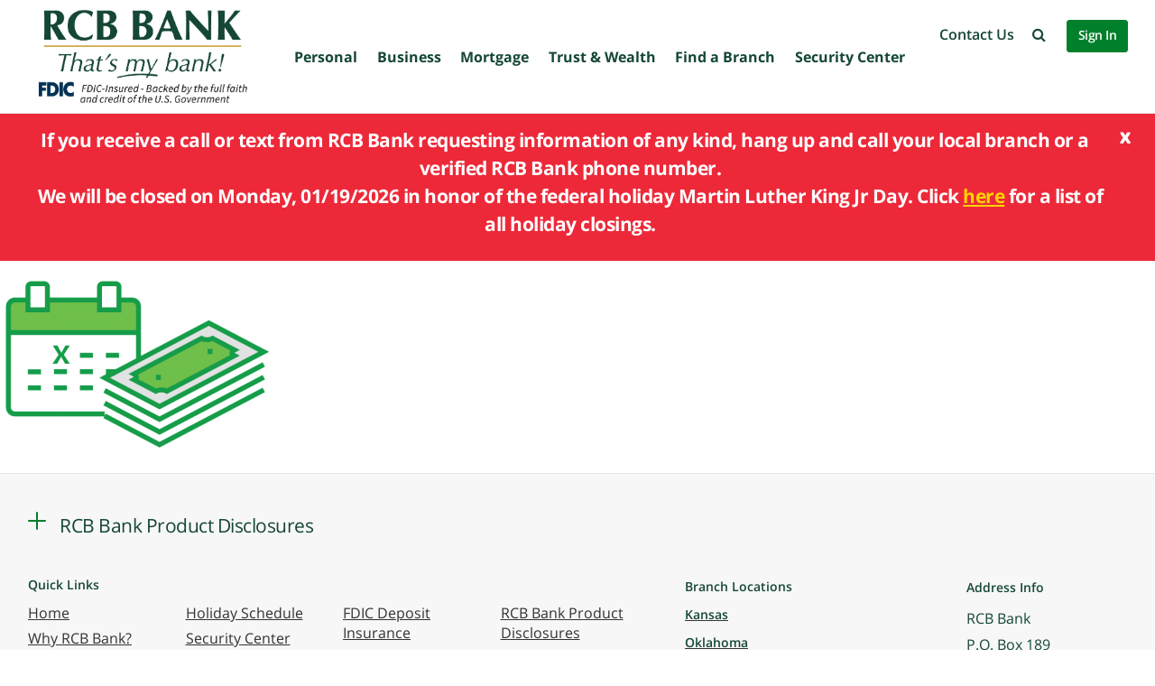

--- FILE ---
content_type: text/html; charset=UTF-8
request_url: https://rcbbank.bank/product/mortgage-calculators/mortgage-early-payoff-calc/
body_size: 20222
content:
<!DOCTYPE html>
<html lang="en-US" class="no-js no-svg">

<head>
    <meta charset="UTF-8">
    <meta name="viewport" content="width=device-width, initial-scale=1">
    <meta http-equiv="Content-Security-Policy" content="default-src 'self' data: blob: 'unsafe-inline' 'unsafe-eval' *.addtoany.com *.googletagmanager.com *.litix.io *.wistia.com *.wistia.net 0.gravatar.com 4822961975.mortgage-application.net bat.bing.com blog.knowbe4.com ca.trustreporter.com embedwistia-a.akamaihd.net fast.wistia.com fbi.gov fonts.googleapis.com fonts.gstatic.com https://*.dayforcehcm.com https://*.hotjar.com maps.google.com maps.googleapis.com maps.gstatic.com rcbbank.com rcbbank.golocaldev.com rcbbank.local s.ytimg.com secure.gravatar.com secure.macg.com staging.rcbbank.com static.addtoany.com stats.g.doubleclick.net wistia.com wss://*.hotjar.com www.addtoany.com www.centralbank-kansas.com www.dayforcehcm.com www.fanniemae.com www.federalrelay.us www.finra.org www.google-analytics.com www.google.com www.googletagmanager.com www.gstatic.com www.identitytheft.gov www.intelligentspending.com www.investopedia.com www.msci.com www.ordermychecks.com www.raymondjames.com www.rcbbank.com www.rd.usda.gov www.scorecardrewards.com www.sipc.org www.tiaa.org www.transfund.com www.ussif.org www.w3.org www.youtube.com *.onlineaccess1.com https://rcbbanklocator.wave2.io https://vlclmccp01.bankrcb.net https://media.imi.chat rcbnotify.rediverifi.com rcbalerts.rediverifi.com *.google.com google.com *.doubleclick.net fontmetrics.net analytics.google.com">
    <link rel="profile" href="https://gmpg.org/xfn/11">
    <link rel="shortcut icon" href="https://rcbbank.bank/wp-content/themes/rcb/favicon.ico" />
    <title>Mortgage-Early-Payoff-Calc - RCB Bank</title>
    <script type="41cac4d4e9dccd51215b1a5e-text/javascript" src="https://cds-sdkcfg.onlineaccess1.com/common.js"></script>
            <!-- Google Tag Manager -->
        <script type="41cac4d4e9dccd51215b1a5e-text/javascript">
            (function(w, d, s, l, i) {
                w[l] = w[l] || [];
                w[l].push({
                    'gtm.start': new Date().getTime(),
                    event: 'gtm.js'
                });
                var f = d.getElementsByTagName(s)[0],
                    j = d.createElement(s),
                    dl = l != 'dataLayer' ? '&l=' + l : '';
                j.async = true;
                j.src = 'https://www.googletagmanager.com/gtm.js?id=' + i + dl;
                f.parentNode.insertBefore(j, f);
            })(window, document, 'script', 'dataLayer', 'GTM-KWWRS5Z');
        </script>
        <!-- End Google Tag Manager -->
        
        <script type="41cac4d4e9dccd51215b1a5e-text/javascript">
            var i = {
                t: function(t) {
                    var e = "https://media.imi.chat/widget/js/imichatinit.js";
                    try {
                        var o = new XMLHttpRequest;
                        o.onreadystatechange = function() {
                            if (this.readyState == 4) {
                                var t = document.getElementById("divicw");
                                if (this.status == 0) {
                                    i.o(t);
                                    return
                                }
                                var e = document.createElement("script");
                                e.innerHTML = this.responseText;
                                t.parentNode.insertBefore(e, t.nextSibling)
                            }
                        };
                        o.open("GET", e, true);
                        o.send()
                    } catch (s) {
                        console.error(s)
                    }
                },
                o: function(t) {
                    t.insertAdjacentHTML("afterend", '<iframe id="tls_al_frm" frameborder="0" style="overflow: hidden;height: 208px;width: 394px;position: fixed;display: block;right: 48px;bottom: 12px;z-index: 99999; display:none;"></iframe>');
                    var e = document.getElementById("tls_al_frm");
                    var o = e.contentWindow || (e.contentDocument.document || e.contentDocument);
                    o.document.open();
                    o.document.write('<!doctype html><html><head><meta charset="utf-8"><title>Untitled Document</title><style>body{font-family: "Helvetica Neue", Helvetica, Arial, sans-serif;color: #99a0b0;font-size: 14px;}.popover__content{background-color: #fbfbfe; padding: 1.5rem; border-radius: 5px; width: 300px; box-shadow: 0 2px 5px 0 rgba(0, 0, 0, 0.26);position: relative;}.popover__message{font-weight: 600;color:#56627c;font-size: 16px;}.pull-left{float:left;}.clearfix{clear: both;}.hdr-txt{width: 218px; margin-top: 3px;}.para-txt a{text-decoration: none;color: #005cde;}.close-btn{position: absolute;right:15px;top:15px;}.close-btn a{text-decoration: none;font-weight: 400; color: #56627c; font-size: 16px;}</style></head><body><div class="popover__content"><div class="close-btn"><a href="#" onclick="closeTLSAlert();">X</a></div><div class="popover__message"><div class="pull-left hdr-txt">This browser version is not supported on LiveChat.</div></div><div class="clearfix"></div><p class="para-txt">Please update your browser to the latest version and re-open the website to access the widget. </p></div><script>function closeTLSAlert(){window.parent.postMessage({key: "close_tls_alert",value: "close_tls_alert",action: "close_tls_alert"}, "*");}<\/script></body></html>');
                    o.document.close();
                    e.style.display = "block";
                    window.addEventListener("message", function(t) {
                        if (t.data.action == "close_tls_alert") {
                            i.s()
                        }
                    })
                },
                s: function() {
                    var t = document.getElementById("tls_al_frm");
                    t.remove()
                }
            };
            i.t(function(t) {});
        </script>
        <meta name='robots' content='index, follow, max-image-preview:large, max-snippet:-1, max-video-preview:-1' />

	<!-- This site is optimized with the Yoast SEO plugin v23.5 - https://yoast.com/wordpress/plugins/seo/ -->
	<link rel="canonical" href="https://rcbbank.bank/product/mortgage-calculators/mortgage-early-payoff-calc/" />
	<meta property="og:locale" content="en_US" />
	<meta property="og:type" content="article" />
	<meta property="og:title" content="Mortgage-Early-Payoff-Calc - RCB Bank" />
	<meta property="og:url" content="https://rcbbank.bank/product/mortgage-calculators/mortgage-early-payoff-calc/" />
	<meta property="og:site_name" content="RCB Bank" />
	<meta property="article:modified_time" content="2022-07-22T16:47:37+00:00" />
	<meta property="og:image" content="https://rcbbank.bank/product/mortgage-calculators/mortgage-early-payoff-calc" />
	<meta property="og:image:width" content="685" />
	<meta property="og:image:height" content="502" />
	<meta property="og:image:type" content="image/png" />
	<meta name="twitter:card" content="summary_large_image" />
	<script type="application/ld+json" class="yoast-schema-graph">{"@context":"https://schema.org","@graph":[{"@type":"WebPage","@id":"https://rcbbank.bank/product/mortgage-calculators/mortgage-early-payoff-calc/","url":"https://rcbbank.bank/product/mortgage-calculators/mortgage-early-payoff-calc/","name":"Mortgage-Early-Payoff-Calc - RCB Bank","isPartOf":{"@id":"https://rcbbank.bank/#website"},"primaryImageOfPage":{"@id":"https://rcbbank.bank/product/mortgage-calculators/mortgage-early-payoff-calc/#primaryimage"},"image":{"@id":"https://rcbbank.bank/product/mortgage-calculators/mortgage-early-payoff-calc/#primaryimage"},"thumbnailUrl":"https://rcbbank.bank/wp-content/uploads/2020/08/Mortgage-Early-Payoff-Calc.png","datePublished":"2020-10-13T13:45:07+00:00","dateModified":"2022-07-22T16:47:37+00:00","breadcrumb":{"@id":"https://rcbbank.bank/product/mortgage-calculators/mortgage-early-payoff-calc/#breadcrumb"},"inLanguage":"en-US","potentialAction":[{"@type":"ReadAction","target":["https://rcbbank.bank/product/mortgage-calculators/mortgage-early-payoff-calc/"]}]},{"@type":"ImageObject","inLanguage":"en-US","@id":"https://rcbbank.bank/product/mortgage-calculators/mortgage-early-payoff-calc/#primaryimage","url":"https://rcbbank.bank/wp-content/uploads/2020/08/Mortgage-Early-Payoff-Calc.png","contentUrl":"https://rcbbank.bank/wp-content/uploads/2020/08/Mortgage-Early-Payoff-Calc.png","width":685,"height":502,"caption":"Calendar and money stack"},{"@type":"BreadcrumbList","@id":"https://rcbbank.bank/product/mortgage-calculators/mortgage-early-payoff-calc/#breadcrumb","itemListElement":[{"@type":"ListItem","position":1,"name":"Home","item":"https://rcbbank.bank/"},{"@type":"ListItem","position":2,"name":"Mortgage Calculators","item":"https://rcbbank.bank/product/mortgage-calculators/"},{"@type":"ListItem","position":3,"name":"Mortgage-Early-Payoff-Calc"}]},{"@type":"WebSite","@id":"https://rcbbank.bank/#website","url":"https://rcbbank.bank/","name":"RCB Bank","description":"That&#039;s my bank!","potentialAction":[{"@type":"SearchAction","target":{"@type":"EntryPoint","urlTemplate":"https://rcbbank.bank/?s={search_term_string}"},"query-input":{"@type":"PropertyValueSpecification","valueRequired":true,"valueName":"search_term_string"}}],"inLanguage":"en-US"}]}</script>
	<!-- / Yoast SEO plugin. -->


<link rel='dns-prefetch' href='//static.addtoany.com' />
<link rel='dns-prefetch' href='//fast.wistia.com' />
<link rel="alternate" type="application/rss+xml" title="RCB Bank &raquo; Mortgage-Early-Payoff-Calc Comments Feed" href="https://rcbbank.bank/product/mortgage-calculators/mortgage-early-payoff-calc/feed/" />
<script type="41cac4d4e9dccd51215b1a5e-text/javascript">
/* <![CDATA[ */
window._wpemojiSettings = {"baseUrl":"https:\/\/s.w.org\/images\/core\/emoji\/15.0.3\/72x72\/","ext":".png","svgUrl":"https:\/\/s.w.org\/images\/core\/emoji\/15.0.3\/svg\/","svgExt":".svg","source":{"concatemoji":"https:\/\/rcbbank.bank\/wp-includes\/js\/wp-emoji-release.min.js?ver=6.6.2"}};
/*! This file is auto-generated */
!function(i,n){var o,s,e;function c(e){try{var t={supportTests:e,timestamp:(new Date).valueOf()};sessionStorage.setItem(o,JSON.stringify(t))}catch(e){}}function p(e,t,n){e.clearRect(0,0,e.canvas.width,e.canvas.height),e.fillText(t,0,0);var t=new Uint32Array(e.getImageData(0,0,e.canvas.width,e.canvas.height).data),r=(e.clearRect(0,0,e.canvas.width,e.canvas.height),e.fillText(n,0,0),new Uint32Array(e.getImageData(0,0,e.canvas.width,e.canvas.height).data));return t.every(function(e,t){return e===r[t]})}function u(e,t,n){switch(t){case"flag":return n(e,"\ud83c\udff3\ufe0f\u200d\u26a7\ufe0f","\ud83c\udff3\ufe0f\u200b\u26a7\ufe0f")?!1:!n(e,"\ud83c\uddfa\ud83c\uddf3","\ud83c\uddfa\u200b\ud83c\uddf3")&&!n(e,"\ud83c\udff4\udb40\udc67\udb40\udc62\udb40\udc65\udb40\udc6e\udb40\udc67\udb40\udc7f","\ud83c\udff4\u200b\udb40\udc67\u200b\udb40\udc62\u200b\udb40\udc65\u200b\udb40\udc6e\u200b\udb40\udc67\u200b\udb40\udc7f");case"emoji":return!n(e,"\ud83d\udc26\u200d\u2b1b","\ud83d\udc26\u200b\u2b1b")}return!1}function f(e,t,n){var r="undefined"!=typeof WorkerGlobalScope&&self instanceof WorkerGlobalScope?new OffscreenCanvas(300,150):i.createElement("canvas"),a=r.getContext("2d",{willReadFrequently:!0}),o=(a.textBaseline="top",a.font="600 32px Arial",{});return e.forEach(function(e){o[e]=t(a,e,n)}),o}function t(e){var t=i.createElement("script");t.src=e,t.defer=!0,i.head.appendChild(t)}"undefined"!=typeof Promise&&(o="wpEmojiSettingsSupports",s=["flag","emoji"],n.supports={everything:!0,everythingExceptFlag:!0},e=new Promise(function(e){i.addEventListener("DOMContentLoaded",e,{once:!0})}),new Promise(function(t){var n=function(){try{var e=JSON.parse(sessionStorage.getItem(o));if("object"==typeof e&&"number"==typeof e.timestamp&&(new Date).valueOf()<e.timestamp+604800&&"object"==typeof e.supportTests)return e.supportTests}catch(e){}return null}();if(!n){if("undefined"!=typeof Worker&&"undefined"!=typeof OffscreenCanvas&&"undefined"!=typeof URL&&URL.createObjectURL&&"undefined"!=typeof Blob)try{var e="postMessage("+f.toString()+"("+[JSON.stringify(s),u.toString(),p.toString()].join(",")+"));",r=new Blob([e],{type:"text/javascript"}),a=new Worker(URL.createObjectURL(r),{name:"wpTestEmojiSupports"});return void(a.onmessage=function(e){c(n=e.data),a.terminate(),t(n)})}catch(e){}c(n=f(s,u,p))}t(n)}).then(function(e){for(var t in e)n.supports[t]=e[t],n.supports.everything=n.supports.everything&&n.supports[t],"flag"!==t&&(n.supports.everythingExceptFlag=n.supports.everythingExceptFlag&&n.supports[t]);n.supports.everythingExceptFlag=n.supports.everythingExceptFlag&&!n.supports.flag,n.DOMReady=!1,n.readyCallback=function(){n.DOMReady=!0}}).then(function(){return e}).then(function(){var e;n.supports.everything||(n.readyCallback(),(e=n.source||{}).concatemoji?t(e.concatemoji):e.wpemoji&&e.twemoji&&(t(e.twemoji),t(e.wpemoji)))}))}((window,document),window._wpemojiSettings);
/* ]]> */
</script>
<style id='wp-emoji-styles-inline-css' type='text/css'>

	img.wp-smiley, img.emoji {
		display: inline !important;
		border: none !important;
		box-shadow: none !important;
		height: 1em !important;
		width: 1em !important;
		margin: 0 0.07em !important;
		vertical-align: -0.1em !important;
		background: none !important;
		padding: 0 !important;
	}
</style>
<link rel='stylesheet' id='wp-block-library-css' href='https://rcbbank.bank/wp-includes/css/dist/block-library/style.min.css?ver=6.6.2' type='text/css' media='all' />
<style id='classic-theme-styles-inline-css' type='text/css'>
/*! This file is auto-generated */
.wp-block-button__link{color:#fff;background-color:#32373c;border-radius:9999px;box-shadow:none;text-decoration:none;padding:calc(.667em + 2px) calc(1.333em + 2px);font-size:1.125em}.wp-block-file__button{background:#32373c;color:#fff;text-decoration:none}
</style>
<style id='global-styles-inline-css' type='text/css'>
:root{--wp--preset--aspect-ratio--square: 1;--wp--preset--aspect-ratio--4-3: 4/3;--wp--preset--aspect-ratio--3-4: 3/4;--wp--preset--aspect-ratio--3-2: 3/2;--wp--preset--aspect-ratio--2-3: 2/3;--wp--preset--aspect-ratio--16-9: 16/9;--wp--preset--aspect-ratio--9-16: 9/16;--wp--preset--color--black: #000000;--wp--preset--color--cyan-bluish-gray: #abb8c3;--wp--preset--color--white: #ffffff;--wp--preset--color--pale-pink: #f78da7;--wp--preset--color--vivid-red: #cf2e2e;--wp--preset--color--luminous-vivid-orange: #ff6900;--wp--preset--color--luminous-vivid-amber: #fcb900;--wp--preset--color--light-green-cyan: #7bdcb5;--wp--preset--color--vivid-green-cyan: #00d084;--wp--preset--color--pale-cyan-blue: #8ed1fc;--wp--preset--color--vivid-cyan-blue: #0693e3;--wp--preset--color--vivid-purple: #9b51e0;--wp--preset--gradient--vivid-cyan-blue-to-vivid-purple: linear-gradient(135deg,rgba(6,147,227,1) 0%,rgb(155,81,224) 100%);--wp--preset--gradient--light-green-cyan-to-vivid-green-cyan: linear-gradient(135deg,rgb(122,220,180) 0%,rgb(0,208,130) 100%);--wp--preset--gradient--luminous-vivid-amber-to-luminous-vivid-orange: linear-gradient(135deg,rgba(252,185,0,1) 0%,rgba(255,105,0,1) 100%);--wp--preset--gradient--luminous-vivid-orange-to-vivid-red: linear-gradient(135deg,rgba(255,105,0,1) 0%,rgb(207,46,46) 100%);--wp--preset--gradient--very-light-gray-to-cyan-bluish-gray: linear-gradient(135deg,rgb(238,238,238) 0%,rgb(169,184,195) 100%);--wp--preset--gradient--cool-to-warm-spectrum: linear-gradient(135deg,rgb(74,234,220) 0%,rgb(151,120,209) 20%,rgb(207,42,186) 40%,rgb(238,44,130) 60%,rgb(251,105,98) 80%,rgb(254,248,76) 100%);--wp--preset--gradient--blush-light-purple: linear-gradient(135deg,rgb(255,206,236) 0%,rgb(152,150,240) 100%);--wp--preset--gradient--blush-bordeaux: linear-gradient(135deg,rgb(254,205,165) 0%,rgb(254,45,45) 50%,rgb(107,0,62) 100%);--wp--preset--gradient--luminous-dusk: linear-gradient(135deg,rgb(255,203,112) 0%,rgb(199,81,192) 50%,rgb(65,88,208) 100%);--wp--preset--gradient--pale-ocean: linear-gradient(135deg,rgb(255,245,203) 0%,rgb(182,227,212) 50%,rgb(51,167,181) 100%);--wp--preset--gradient--electric-grass: linear-gradient(135deg,rgb(202,248,128) 0%,rgb(113,206,126) 100%);--wp--preset--gradient--midnight: linear-gradient(135deg,rgb(2,3,129) 0%,rgb(40,116,252) 100%);--wp--preset--font-size--small: 13px;--wp--preset--font-size--medium: 20px;--wp--preset--font-size--large: 36px;--wp--preset--font-size--x-large: 42px;--wp--preset--spacing--20: 0.44rem;--wp--preset--spacing--30: 0.67rem;--wp--preset--spacing--40: 1rem;--wp--preset--spacing--50: 1.5rem;--wp--preset--spacing--60: 2.25rem;--wp--preset--spacing--70: 3.38rem;--wp--preset--spacing--80: 5.06rem;--wp--preset--shadow--natural: 6px 6px 9px rgba(0, 0, 0, 0.2);--wp--preset--shadow--deep: 12px 12px 50px rgba(0, 0, 0, 0.4);--wp--preset--shadow--sharp: 6px 6px 0px rgba(0, 0, 0, 0.2);--wp--preset--shadow--outlined: 6px 6px 0px -3px rgba(255, 255, 255, 1), 6px 6px rgba(0, 0, 0, 1);--wp--preset--shadow--crisp: 6px 6px 0px rgba(0, 0, 0, 1);}:where(.is-layout-flex){gap: 0.5em;}:where(.is-layout-grid){gap: 0.5em;}body .is-layout-flex{display: flex;}.is-layout-flex{flex-wrap: wrap;align-items: center;}.is-layout-flex > :is(*, div){margin: 0;}body .is-layout-grid{display: grid;}.is-layout-grid > :is(*, div){margin: 0;}:where(.wp-block-columns.is-layout-flex){gap: 2em;}:where(.wp-block-columns.is-layout-grid){gap: 2em;}:where(.wp-block-post-template.is-layout-flex){gap: 1.25em;}:where(.wp-block-post-template.is-layout-grid){gap: 1.25em;}.has-black-color{color: var(--wp--preset--color--black) !important;}.has-cyan-bluish-gray-color{color: var(--wp--preset--color--cyan-bluish-gray) !important;}.has-white-color{color: var(--wp--preset--color--white) !important;}.has-pale-pink-color{color: var(--wp--preset--color--pale-pink) !important;}.has-vivid-red-color{color: var(--wp--preset--color--vivid-red) !important;}.has-luminous-vivid-orange-color{color: var(--wp--preset--color--luminous-vivid-orange) !important;}.has-luminous-vivid-amber-color{color: var(--wp--preset--color--luminous-vivid-amber) !important;}.has-light-green-cyan-color{color: var(--wp--preset--color--light-green-cyan) !important;}.has-vivid-green-cyan-color{color: var(--wp--preset--color--vivid-green-cyan) !important;}.has-pale-cyan-blue-color{color: var(--wp--preset--color--pale-cyan-blue) !important;}.has-vivid-cyan-blue-color{color: var(--wp--preset--color--vivid-cyan-blue) !important;}.has-vivid-purple-color{color: var(--wp--preset--color--vivid-purple) !important;}.has-black-background-color{background-color: var(--wp--preset--color--black) !important;}.has-cyan-bluish-gray-background-color{background-color: var(--wp--preset--color--cyan-bluish-gray) !important;}.has-white-background-color{background-color: var(--wp--preset--color--white) !important;}.has-pale-pink-background-color{background-color: var(--wp--preset--color--pale-pink) !important;}.has-vivid-red-background-color{background-color: var(--wp--preset--color--vivid-red) !important;}.has-luminous-vivid-orange-background-color{background-color: var(--wp--preset--color--luminous-vivid-orange) !important;}.has-luminous-vivid-amber-background-color{background-color: var(--wp--preset--color--luminous-vivid-amber) !important;}.has-light-green-cyan-background-color{background-color: var(--wp--preset--color--light-green-cyan) !important;}.has-vivid-green-cyan-background-color{background-color: var(--wp--preset--color--vivid-green-cyan) !important;}.has-pale-cyan-blue-background-color{background-color: var(--wp--preset--color--pale-cyan-blue) !important;}.has-vivid-cyan-blue-background-color{background-color: var(--wp--preset--color--vivid-cyan-blue) !important;}.has-vivid-purple-background-color{background-color: var(--wp--preset--color--vivid-purple) !important;}.has-black-border-color{border-color: var(--wp--preset--color--black) !important;}.has-cyan-bluish-gray-border-color{border-color: var(--wp--preset--color--cyan-bluish-gray) !important;}.has-white-border-color{border-color: var(--wp--preset--color--white) !important;}.has-pale-pink-border-color{border-color: var(--wp--preset--color--pale-pink) !important;}.has-vivid-red-border-color{border-color: var(--wp--preset--color--vivid-red) !important;}.has-luminous-vivid-orange-border-color{border-color: var(--wp--preset--color--luminous-vivid-orange) !important;}.has-luminous-vivid-amber-border-color{border-color: var(--wp--preset--color--luminous-vivid-amber) !important;}.has-light-green-cyan-border-color{border-color: var(--wp--preset--color--light-green-cyan) !important;}.has-vivid-green-cyan-border-color{border-color: var(--wp--preset--color--vivid-green-cyan) !important;}.has-pale-cyan-blue-border-color{border-color: var(--wp--preset--color--pale-cyan-blue) !important;}.has-vivid-cyan-blue-border-color{border-color: var(--wp--preset--color--vivid-cyan-blue) !important;}.has-vivid-purple-border-color{border-color: var(--wp--preset--color--vivid-purple) !important;}.has-vivid-cyan-blue-to-vivid-purple-gradient-background{background: var(--wp--preset--gradient--vivid-cyan-blue-to-vivid-purple) !important;}.has-light-green-cyan-to-vivid-green-cyan-gradient-background{background: var(--wp--preset--gradient--light-green-cyan-to-vivid-green-cyan) !important;}.has-luminous-vivid-amber-to-luminous-vivid-orange-gradient-background{background: var(--wp--preset--gradient--luminous-vivid-amber-to-luminous-vivid-orange) !important;}.has-luminous-vivid-orange-to-vivid-red-gradient-background{background: var(--wp--preset--gradient--luminous-vivid-orange-to-vivid-red) !important;}.has-very-light-gray-to-cyan-bluish-gray-gradient-background{background: var(--wp--preset--gradient--very-light-gray-to-cyan-bluish-gray) !important;}.has-cool-to-warm-spectrum-gradient-background{background: var(--wp--preset--gradient--cool-to-warm-spectrum) !important;}.has-blush-light-purple-gradient-background{background: var(--wp--preset--gradient--blush-light-purple) !important;}.has-blush-bordeaux-gradient-background{background: var(--wp--preset--gradient--blush-bordeaux) !important;}.has-luminous-dusk-gradient-background{background: var(--wp--preset--gradient--luminous-dusk) !important;}.has-pale-ocean-gradient-background{background: var(--wp--preset--gradient--pale-ocean) !important;}.has-electric-grass-gradient-background{background: var(--wp--preset--gradient--electric-grass) !important;}.has-midnight-gradient-background{background: var(--wp--preset--gradient--midnight) !important;}.has-small-font-size{font-size: var(--wp--preset--font-size--small) !important;}.has-medium-font-size{font-size: var(--wp--preset--font-size--medium) !important;}.has-large-font-size{font-size: var(--wp--preset--font-size--large) !important;}.has-x-large-font-size{font-size: var(--wp--preset--font-size--x-large) !important;}
:where(.wp-block-post-template.is-layout-flex){gap: 1.25em;}:where(.wp-block-post-template.is-layout-grid){gap: 1.25em;}
:where(.wp-block-columns.is-layout-flex){gap: 2em;}:where(.wp-block-columns.is-layout-grid){gap: 2em;}
:root :where(.wp-block-pullquote){font-size: 1.5em;line-height: 1.6;}
</style>
<link rel='stylesheet' id='boostrap-css-css' href='https://rcbbank.bank/wp-content/themes/rcb/assets/css/bootstrap.min.css?ver=6.6.2' type='text/css' media='all' />
<link rel='stylesheet' id='fontawesome-css' href='https://rcbbank.bank/wp-content/themes/rcb/assets/css/font-awesome.min.css?ver=6.6.2' type='text/css' media='all' />
<link rel='stylesheet' id='components-css' href='https://rcbbank.bank/wp-content/themes/rcb/assets/css/component.css?ver=6.6.2' type='text/css' media='all' />
<link rel='stylesheet' id='opensans-css' href='https://rcbbank.bank/wp-content/themes/rcb/assets/css/opensans.css?ver=6.6.2' type='text/css' media='all' />
<link rel='stylesheet' id='styles-css' href='https://rcbbank.bank/wp-content/themes/rcb/style.css?ver=6.6.2' type='text/css' media='all' />
<link rel='stylesheet' id='chartCSS-css' href='https://rcbbank.bank/wp-content/themes/rcb/assets/css/chart.css?ver=6.6.2' type='text/css' media='all' />
<link rel='stylesheet' id='bubble-chat-css' href='https://rcbbank.bank/wp-content/themes/rcb/assets/css/bubble-chat.css?ver=6.6.2' type='text/css' media='all' />
<link rel='stylesheet' id='addtoany-css' href='https://rcbbank.bank/wp-content/plugins/add-to-any/addtoany.min.css?ver=1.16' type='text/css' media='all' />
<script type="41cac4d4e9dccd51215b1a5e-text/javascript" id="addtoany-core-js-before">
/* <![CDATA[ */
window.a2a_config=window.a2a_config||{};a2a_config.callbacks=[];a2a_config.overlays=[];a2a_config.templates={};
/* ]]> */
</script>
<script type="41cac4d4e9dccd51215b1a5e-text/javascript" defer src="https://static.addtoany.com/menu/page.js" id="addtoany-core-js"></script>
<script type="41cac4d4e9dccd51215b1a5e-text/javascript" src="https://rcbbank.bank/wp-includes/js/jquery/jquery.min.js?ver=3.7.1" id="jquery-core-js"></script>
<script type="41cac4d4e9dccd51215b1a5e-text/javascript" src="https://rcbbank.bank/wp-includes/js/jquery/jquery-migrate.min.js?ver=3.4.1" id="jquery-migrate-js"></script>
<script type="41cac4d4e9dccd51215b1a5e-text/javascript" defer src="https://rcbbank.bank/wp-content/plugins/add-to-any/addtoany.min.js?ver=1.1" id="addtoany-jquery-js"></script>
<script type="41cac4d4e9dccd51215b1a5e-text/javascript" src="https://rcbbank.bank/wp-content/plugins/stop-user-enumeration/frontend/js/frontend.js?ver=1.6.3" id="stop-user-enumeration-js" defer="defer" data-wp-strategy="defer"></script>
<script type="41cac4d4e9dccd51215b1a5e-text/javascript" src="https://rcbbank.bank/wp-content/themes/rcb/assets/js/modernizr.custom.min.js?ver=6.6.2" id="modernizr-js"></script>
<script type="41cac4d4e9dccd51215b1a5e-text/javascript" src="https://rcbbank.bank/wp-content/themes/rcb/assets/js/cbpHorizontalSlideOutMenu.min.js?ver=6.6.2" id="horizontal-slideout-js"></script>
<script type="41cac4d4e9dccd51215b1a5e-text/javascript" src="https://rcbbank.bank/wp-content/themes/rcb/assets/js/jquery.ui.touch-punch.min.js?ver=6.6.2" id="jquery-punch-js"></script>
<script type="41cac4d4e9dccd51215b1a5e-text/javascript" src="https://rcbbank.bank/wp-content/themes/rcb/assets/js/jquery.bcSwipe.min.js?ver=6.6.2" id="jquery-swipe-js"></script>
<script type="41cac4d4e9dccd51215b1a5e-text/javascript" src="https://rcbbank.bank/wp-content/themes/rcb/assets/js/bootstrap.min.js?ver=6.6.2" id="boostrap-js-js"></script>
<script type="41cac4d4e9dccd51215b1a5e-text/javascript" src="https://rcbbank.bank/wp-content/themes/rcb/assets/js/chart.js?ver=2.6.0" id="javascript-chartJS-js"></script>
<script type="41cac4d4e9dccd51215b1a5e-text/javascript" src="https://rcbbank.bank/wp-content/themes/rcb/assets/js/bubble-chat.js?ver=6.6.2" id="bubble-chat-js"></script>
<script type="41cac4d4e9dccd51215b1a5e-text/javascript"></script><link rel="https://api.w.org/" href="https://rcbbank.bank/wp-json/" /><link rel="alternate" title="JSON" type="application/json" href="https://rcbbank.bank/wp-json/wp/v2/media/11540" /><link rel="EditURI" type="application/rsd+xml" title="RSD" href="https://rcbbank.bank/xmlrpc.php?rsd" />
<meta name="generator" content="WordPress 6.6.2" />
<link rel='shortlink' href='https://rcbbank.bank/?p=11540' />
<link rel="alternate" title="oEmbed (JSON)" type="application/json+oembed" href="https://rcbbank.bank/wp-json/oembed/1.0/embed?url=https%3A%2F%2Frcbbank.bank%2Fproduct%2Fmortgage-calculators%2Fmortgage-early-payoff-calc%2F" />
<link rel="alternate" title="oEmbed (XML)" type="text/xml+oembed" href="https://rcbbank.bank/wp-json/oembed/1.0/embed?url=https%3A%2F%2Frcbbank.bank%2Fproduct%2Fmortgage-calculators%2Fmortgage-early-payoff-calc%2F&#038;format=xml" />
<!-- Google tag (gtag.js) --> 
        <script async src=https://www.googletagmanager.com/gtag/js?id=G-5XZR3JLPGV type="41cac4d4e9dccd51215b1a5e-text/javascript"></script> 
        <script type="41cac4d4e9dccd51215b1a5e-text/javascript"> window.dataLayer = window.dataLayer || []; function gtag(){dataLayer.push(arguments);} gtag('js', new Date()); gtag('config', 'G-5XZR3JLPGV'); </script>
        <!-- End Google tag (gtag.js) --> <meta name="generator" content="Powered by WPBakery Page Builder - drag and drop page builder for WordPress."/>
		<style type="text/css" id="wp-custom-css">
			@media screen and (min-width: 1px){ .page-id-345 .product-icon-wrapper { max-width:136px; }}

.page-id-345 span.product-icon { height: 90px; }

.page-id-350 .hero-icon .product-icon { 
	background-image:url(https://rcbbank.bank/wp-content/uploads/2018/02/learning-center.png);
	background-position:unset;
}

@media screen and (min-width: 768px) {
.five-columns.vc_row .vc_col-sm-2 {
float: left;
width: 18.5%;
padding: 0;
margin-right: 0.5%;
margin-left: 0.5%;
min-height: 0;
}
.five-columns.vc_row .vc_col-sm-2:nth-last-child(2) {
margin-right: 0;
}
}

.ui-datepicker-title select {color:#000;}		</style>
		<noscript><style> .wpb_animate_when_almost_visible { opacity: 1; }</style></noscript>    <script type="41cac4d4e9dccd51215b1a5e-text/javascript">
        var googleApiKey = 'AIzaSyDl1mSd69KRKxoeA3Qy2xDRSBNlQbnnphg';
        var stylesheetDirectory = 'https://rcbbank.bank/wp-content/themes/rcb';
                    var defaultExitMessage = 'You are leaving the RCB Bank website. The site you have chosen is independent from RCB Bank. We do not control these sites and do not guarantee the accuracy, completeness, efficiency or timeliness of the information contained therein. Be aware that the Privacy Policy of the linked website is not that of RCB Bank.';
                var domainWhitelist = ["netteller.com","https:\/\/login.infovisa.com\/STS\/Index\/?wa=wsignin1.0&wtrealm=https%3a%2f%2ficp.infovisa.com%2f&wctx=rm%3d1%26id%3dIgnored%26ru%3d%252f0203%252f&wct=2019-03-27T15%3a34%3a40Z&wreply=https%3a%2f%2ficp.infovisa.com%2f0203%2f&whr=https%3a%2f%2ficp.infovisa.com%2f&domain=0203","https:\/\/rcbbank.mymortgage-online.com\/?borrowerportal&siteid=6930148647","https:\/\/rcbbank.mymortgage-online.com\/","https:\/\/na3.docusign.net","https:\/\/powerforms.docusign.net\/","https:\/\/us59.dayforcehcm.com\/","https:\/\/rcbbank.force.com\/nPortal__SelfRegistration?product=a0u4x000000egC2","https:\/\/rcbbank.force.com\/nPortal__SelfRegistration?product=a0u4x000000egCG","https:\/\/rcbbank.force.com\/nPortal__SelfRegistration?product=a0u4x000000egCs","https:\/\/rcbbank.my.site.com\/nPortal__SelfRegistration?product=a0u4x000000egC2&core=es5","https:\/\/www.dayforcehcm.com\/CandidatePortal\/en-US\/rcb","https:\/\/us.services.docusign.net\/webforms-ux\/v1.0\/forms\/5a465583e00800cbef31268ea1f22863","https:\/\/rcbnotify.rediverifi.com\/subscriptions","https:\/\/rcbalerts.rediverifi.com\/subscriptions?0&institutionId=rcbalerts"];
        domainWhitelist.push(window.location.hostname);
        var domainMessages = [{"domain":"rcbwealth.com","custom_message":"You are leaving the RCB Bank website and entering RCB Wealth Management. Securities and insurance products are offered through Cetera Investment Services LLC, member FINRA\/SIPC. Advisory services are offered through Cetera Investment Advisers LLC. Neither Cetera Investment Services, nor Cetera Investment Advisers are affiliated with the financial institution where investment services are offered. Investments are: *Not FDIC\/NCUSIF insured *May lose value *Not financial institution guaranteed *Not a deposit *Not insured by any federal government agency.  (rev 9\/2019) \r\n"}];
    </script>
</head>

<body class="attachment attachment-template-default single single-attachment postid-11540 attachmentid-11540 attachment-png wpb-js-composer js-comp-ver-7.3 vc_responsive">

    
            <!-- Google Tag Manager (noscript) -->
        <noscript><iframe src="https://www.googletagmanager.com/ns.html?id=GTM-KWWRS5Z"
                height="0" width="0" style="display:none;visibility:hidden"></iframe></noscript>
        <!-- End Google Tag Manager (noscript) -->
        <nav class="nav-wrapper navbar-fixed-top cbp-hsmenu-wrapper" id="cbp-hsmenu-wrapper">
        <div class="cbp-hsinner hidden-sm hidden-xs">
            <div class="logo-wrapper">
                <a class="logo" href="/">
                                            <img class="logo-desktop" alt="RCB Bank Home" src="https://rcbbank.bank/wp-content/themes/rcb/assets/images/rcb-logo-desktop.png">
                                    </a>
            </div>
            <a href="#maincontent" id="skiptocontent">skip to main content</a>
            <ul class="cbp-hsmenu">
                                                                            <li>
                            <a class="top-nav" href="#">Personal<span class="fa fa-angle-down" aria-hidden="true"></span></a>
                                                            <div class="cbp-hssubmenu cbp-hssub-rows md-pt-1">
                                    <div class="container sm-fluid">
                                        <div class="row">
                                                                                                                                                                                                <div class="col-lg-1 col-lg-offset-1 col-md-1 col-md-offset-0 hidden-xs hidden-sm">
                                                        <!-- Nav tabs -->
                                                        <ul class="tablist nav-personal-tablist" role="tablist">
                                                                                                                                                                                                                                                        <li role="presentation" class="active">
                                                                    <a href="#PersonalBankPanel" role="tab" data-toggle="tab">Bank</a>
                                                                </li>
                                                                                                                                                                                                                                                            <li role="presentation" class="">
                                                                    <a href="#PersonalBorrowPanel" role="tab" data-toggle="tab">Borrow</a>
                                                                </li>
                                                                                                                                                                                                                                                            <li role="presentation" class="">
                                                                    <a href="#PersonalInvestPanel" role="tab" data-toggle="tab">Invest</a>
                                                                </li>
                                                                                                                                                                                                                                                            <li role="presentation" class="">
                                                                    <a href="#PersonalLearnPanel" role="tab" data-toggle="tab">Learn</a>
                                                                </li>
                                                                                                                                                                                    </ul>
                                                    </div>
                                                    <div class="col-lg-10 col-md-11 hidden-xs hidden-sm">
                                                        <div class="personal-tab-content tab-content left-aligned md-pb-1">
                                                                                                                                                                                        <div role="tabpanel" class="tab-pane fade in active " id="PersonalBankPanel">
                                                                                                                                                                                                                                                                                                                                                                                        <a class="product-icon-wrapper" href="https://rcbbank.bank/product-type/checking-personal/">
                                                                                    <span class="product-icon" style="background-image:url('https://rcbbank.bank/wp-content/uploads/2018/02/checking.png'); background-size:contain;" aria-hidden="true"></span>
                                                                                    Checking                                                                                </a>
                                                                                                                                                                                                                                                                                                                                                                                                                                                                                                                                            <a class="product-icon-wrapper" href="https://rcbbank.bank/product-type/savings/">
                                                                                    <span class="product-icon" style="background-image:url('https://rcbbank.bank/wp-content/uploads/2018/02/savings.png'); background-size:contain;" aria-hidden="true"></span>
                                                                                    Savings                                                                                </a>
                                                                                                                                                                                                                                                                                                                                                                                                                                                            <a class="product-icon-wrapper" href="https://rcbbank.bank/product/cds-2/">
                                                                                    <span class="product-icon" style="background-image:url('https://rcbbank.bank/wp-content/uploads/2018/02/cds.png'); background-size:contain;" aria-hidden="true"></span>
                                                                                    CDs                                                                                </a>
                                                                                                                                                                                                                                                                                                                                                                                                                                                                                                                                            <a class="product-icon-wrapper" href="https://rcbbank.bank/product-type/bank-anywhere/">
                                                                                    <span class="product-icon" style="background-image:url('https://rcbbank.bank/wp-content/uploads/2018/02/bank-anywhere.png'); background-size:contain;" aria-hidden="true"></span>
                                                                                    Bank Anywhere                                                                                </a>
                                                                                                                                                                                                                                                                                                                                                                                                                                                            <a class="product-icon-wrapper" href="https://rcbbank.bank/security-center/">
                                                                                    <span class="product-icon" style="background-image:url('https://rcbbank.bank/wp-content/uploads/2018/02/protection.png'); background-size:contain;" aria-hidden="true"></span>
                                                                                    Security Center                                                                                </a>
                                                                                                                                                                                                                                                                                                                                                            </div>
                                                                                                                                                                                            <div role="tabpanel" class="tab-pane fade in  " id="PersonalBorrowPanel">
                                                                                                                                                                                                                                                                                                        <a class="product-icon-wrapper" href="https://rcbbank.bank/product/consumer-loans/">
                                                                                    <span class="product-icon" style="background-image:url('https://rcbbank.bank/wp-content/uploads/2018/02/personal-loans.png'); background-size:contain;" aria-hidden="true"></span>
                                                                                    Consumer Loans                                                                                </a>
                                                                                                                                                                                                                                                                                                                                                                                                                                                            <a class="product-icon-wrapper" href="https://rcbbank.bank/find-banker/">
                                                                                    <span class="product-icon" style="background-image:url('https://rcbbank.bank/wp-content/uploads/2018/02/brokerage.png'); background-size:contain;" aria-hidden="true"></span>
                                                                                    Find a Banker                                                                                </a>
                                                                                                                                                                                                                                                                                                                                                                                                                                                                                                                                            <a class="product-icon-wrapper" href="https://rcbbank.bank/product-type/mortgage/">
                                                                                    <span class="product-icon" style="background-image:url('https://rcbbank.bank/wp-content/uploads/2018/02/mortgage.png'); background-size:contain;" aria-hidden="true"></span>
                                                                                    Mortgage                                                                                </a>
                                                                                                                                                                                                                                                                                                                                                                            <a class="product-icon-wrapper" href="https://rcbbank.mymortgage-online.com/"><span class="product-icon" style="background: url(https://rcbbank.bank/wp-content/uploads/2018/02/mortgage.png) no-repeat center/contain" aria-hidden="true"></span>Mortgage Application</a>
                                                                                                                                                                                                                                                                                                <a class="product-icon-wrapper" href="https://rcbbank.mymortgage-online.com/"><span class="product-icon" style="background: url(https://rcbbank.bank/wp-content/uploads/2018/02/mortgage-specialist.png) no-repeat center/contain" aria-hidden="true"></span>Check Mortgage Status</a>
                                                                                                                                                                                                                                                                                                                                                                                <a class="product-icon-wrapper" href="https://rcbbank.bank/product/credit-card/">
                                                                                    <span class="product-icon" style="background-image:url('https://rcbbank.bank/wp-content/uploads/2018/02/credit-card.png'); background-size:contain;" aria-hidden="true"></span>
                                                                                    Credit Card                                                                                </a>
                                                                                                                                                                                                                                                                                                                                                            </div>
                                                                                                                                                                                            <div role="tabpanel" class="tab-pane fade in  " id="PersonalInvestPanel">
                                                                                                                                                                                                                                                                                                                                                                                        <a class="product-icon-wrapper" href="https://rcbbank.bank/product-type/trust/">
                                                                                    <span class="product-icon" style="background-image:url('https://rcbbank.bank/wp-content/uploads/2018/02/trust.png'); background-size:contain;" aria-hidden="true"></span>
                                                                                    Asset Management                                                                                </a>
                                                                                                                                                                                                                                                                                                                                                                                                                                                            <a class="product-icon-wrapper" href="https://rcbbank.bank/product/trust-and-fiduciary-services/">
                                                                                    <span class="product-icon" style="background-image:url('https://rcbbank.bank/wp-content/uploads/2018/02/trust.png'); background-size:contain;" aria-hidden="true"></span>
                                                                                    Trust &#038; Fiduciary Services                                                                                </a>
                                                                                                                                                                                                                                                                                                                                                                                                                                                            <a class="product-icon-wrapper" href="https://rcbbank.bank/product/trust-investment-services/">
                                                                                    <span class="product-icon" style="background-image:url('https://rcbbank.bank/wp-content/uploads/2018/02/money-market.png'); background-size:contain;" aria-hidden="true"></span>
                                                                                    Investment Services                                                                                </a>
                                                                                                                                                                                                                                                                                                                                                                            <a class="product-icon-wrapper" href="https://ca.trustreporter.com/TRv4/index.jsp?bankabvr=RCB"><span class="product-icon" style="background: url(https://rcbbank.bank/wp-content/uploads/2018/02/member-login.png) no-repeat center/contain" aria-hidden="true"></span>Member Login</a>
                                                                                                                                                                                                                                                                                                <a class="product-icon-wrapper" href="https://secure.macg.com/login.aspx?ReturnUrl=%2f"><span class="product-icon" style="background: url(https://rcbbank.bank/wp-content/uploads/2018/02/wealth-builder.png) no-repeat center/contain" aria-hidden="true"></span>Wealth Builder Login</a>
                                                                                                                                                                                                                                                                                </div>
                                                                                                                                                                                            <div role="tabpanel" class="tab-pane fade in  learn-tab" id="PersonalLearnPanel">
                                                                                                                                                                                                                        <div class="card">
                                                                                <a href="https://rcbbank.bank/benefits-of-online-banking/">
                                                                                                                                                                            <div class="nav-learn-image" style="background-image:url(https://rcbbank.bank/wp-content/uploads/2020/07/Senior-on-tablet-DP-272133842-Web.png-1-300x169.jpg);"></div>
                                                                                                                                                                        Benefits of Online Banking                                                                                </a>
                                                                            </div>
                                                                                                                                                                                                                                                                                                <div class="card">
                                                                                <a href="https://rcbbank.bank/how-to-finance-a-home-renovation-or-construction/">
                                                                                                                                                                            <div class="nav-learn-image" style="background-image:url(https://rcbbank.bank/wp-content/uploads/2020/06/Home-construction-website-image-e1592320771201-300x167.png);"></div>
                                                                                                                                                                        How to Finance a Home Renovation or Construction                                                                                </a>
                                                                            </div>
                                                                                                                                                                                                                                                                                                <div class="card">
                                                                                <a href="https://rcbbank.bank/how-to-stretch-your-money/">
                                                                                                                                                                            <div class="nav-learn-image" style="background-image:url(https://rcbbank.bank/wp-content/uploads/2020/05/Web-Image-How-to-Stretch-Your-Dollar-300x169.jpg);"></div>
                                                                                                                                                                        How to Stretch your Money                                                                                </a>
                                                                            </div>
                                                                                                                                                                                                                                                                                                <div class="card">
                                                                                <a href="https://rcbbank.bank/?p=10092">
                                                                                                                                                                            <div class="nav-learn-image" style="background-image:url(https://rcbbank.bank/wp-content/uploads/2019/03/Hands-hold-house-mortgage-home-WEB-DP76405367-e1591122011819-300x160.jpg);"></div>
                                                                                                                                                                        3 Ways Your Mortgage Rate is Determined                                                                                </a>
                                                                            </div>
                                                                                                                                                                                                                                                                                        <a class="block ml-1 fw-600" href="/learning-center">Visit the Learning Center &raquo;</a>
                                                                                                                                    </div>
                                                                                                                                                                                    </div>
                                                    </div>
                                                                                                                                    </div>
                                    </div>
                                </div>
                                                    </li>
                                                                                                                                                                                                                                                                                                                                                                                                                                                                                                                                                                                                                                                                                                                                                                                                                                                                                                                                                                                <li>
                            <a class="top-nav" href="#">Business<span class="fa fa-angle-down" aria-hidden="true"></span></a>
                                                            <div class="cbp-hssubmenu cbp-hssub-rows md-pt-1">
                                    <div class="container sm-fluid">
                                        <div class="row">
                                                                                                                                                                                                <div class="col-lg-1 col-lg-offset-1 col-md-1 col-md-offset-0 hidden-xs hidden-sm">
                                                        <!-- Nav tabs -->
                                                        <ul class="tablist nav-personal-tablist" role="tablist">
                                                                                                                                                                                                                                                        <li role="presentation" class="active">
                                                                    <a href="#BusinessBankPanel" role="tab" data-toggle="tab">Bank</a>
                                                                </li>
                                                                                                                                                                                                                                                            <li role="presentation" class="">
                                                                    <a href="#BusinessBorrowPanel" role="tab" data-toggle="tab">Borrow</a>
                                                                </li>
                                                                                                                                                                                                                                                            <li role="presentation" class="">
                                                                    <a href="#BusinessManagePanel" role="tab" data-toggle="tab">Manage</a>
                                                                </li>
                                                                                                                                                                                                                                                            <li role="presentation" class="">
                                                                    <a href="#BusinessLearnPanel" role="tab" data-toggle="tab">Learn</a>
                                                                </li>
                                                                                                                                                                                    </ul>
                                                    </div>
                                                    <div class="col-lg-10 col-md-11 hidden-xs hidden-sm">
                                                        <div class="personal-tab-content tab-content left-aligned md-pb-1">
                                                                                                                                                                                        <div role="tabpanel" class="tab-pane fade in active " id="BusinessBankPanel">
                                                                                                                                                                                                                                                                                                                                                                                        <a class="product-icon-wrapper" href="https://rcbbank.bank/product-type/checking-business/">
                                                                                    <span class="product-icon" style="background-image:url('https://rcbbank.bank/wp-content/uploads/2018/02/checking.png'); background-size:contain;" aria-hidden="true"></span>
                                                                                    Business Checking                                                                                </a>
                                                                                                                                                                                                                                                                                                                                                                                                                                                                                                                                            <a class="product-icon-wrapper" href="https://rcbbank.bank/product-type/savings-business/">
                                                                                    <span class="product-icon" style="background-image:url('https://rcbbank.bank/wp-content/uploads/2018/02/savings.png'); background-size:contain;" aria-hidden="true"></span>
                                                                                    Business Savings                                                                                </a>
                                                                                                                                                                                                                                                                                                                                                                                                                                                                                                                                            <a class="product-icon-wrapper" href="https://rcbbank.bank/product-type/land/">
                                                                                    <span class="product-icon" style="background-image:url('https://rcbbank.bank/wp-content/uploads/2020/04/Farm-Ranch-Financial-Mgmt_Color_icon.png'); background-size:contain;" aria-hidden="true"></span>
                                                                                    Land Management                                                                                </a>
                                                                                                                                                                                                                                                                                                                                                                                                                                                                                                                                            <a class="product-icon-wrapper" href="https://rcbbank.bank/product-type/treasury-services/">
                                                                                    <span class="product-icon" style="background-image:url('https://rcbbank.bank/wp-content/uploads/2018/02/business-services.png'); background-size:contain;" aria-hidden="true"></span>
                                                                                    Treasury Services                                                                                </a>
                                                                                                                                                                                                                                                                                                                                                                                                                                                                                                                                            <a class="product-icon-wrapper" href="https://rcbbank.bank/product-type/trust/">
                                                                                    <span class="product-icon" style="background-image:url('https://rcbbank.bank/wp-content/uploads/2018/02/trust.png'); background-size:contain;" aria-hidden="true"></span>
                                                                                    Asset Management                                                                                </a>
                                                                                                                                                                                                                                                                                                                                                                                                                                                            <a class="product-icon-wrapper" href="https://rcbbank.bank/security-center/">
                                                                                    <span class="product-icon" style="background-image:url('https://rcbbank.bank/wp-content/uploads/2018/02/protection.png'); background-size:contain;" aria-hidden="true"></span>
                                                                                    Security Center                                                                                </a>
                                                                                                                                                                                                                                                                                                                                                            </div>
                                                                                                                                                                                            <div role="tabpanel" class="tab-pane fade in  " id="BusinessBorrowPanel">
                                                                                                                                                                                                                                                                                                        <a class="product-icon-wrapper" href="https://rcbbank.bank/product/business-lending/">
                                                                                    <span class="product-icon" style="background-image:url('https://rcbbank.bank/wp-content/uploads/2018/02/business-loans.png'); background-size:contain;" aria-hidden="true"></span>
                                                                                    Business Lending                                                                                </a>
                                                                                                                                                                                                                                                                                                                                                                                                                                                            <a class="product-icon-wrapper" href="https://rcbbank.bank/product/business-leasing/">
                                                                                    <span class="product-icon" style="background-image:url('https://rcbbank.bank/wp-content/uploads/2018/02/business-leasing.png'); background-size:contain;" aria-hidden="true"></span>
                                                                                    Business Leasing                                                                                </a>
                                                                                                                                                                                                                                                                                                                                                                                                                                                            <a class="product-icon-wrapper" href="https://rcbbank.bank/product/farm-ranch-loans/">
                                                                                    <span class="product-icon" style="background-image:url('https://rcbbank.bank/wp-content/uploads/2018/02/borrow.png'); background-size:contain;" aria-hidden="true"></span>
                                                                                    Ag Lending                                                                                </a>
                                                                                                                                                                                                                                                                                                                                                                            <a class="product-icon-wrapper" href="https://rcbbank.bank/find-banker/?specialties=loan-officer"><span class="product-icon" style="background: url(https://rcbbank.bank/wp-content/uploads/2018/02/brokerage.png) no-repeat center/contain" aria-hidden="true"></span>Find a Banker</a>
                                                                                                                                                                                                                                                                                </div>
                                                                                                                                                                                            <div role="tabpanel" class="tab-pane fade in  " id="BusinessManagePanel">
                                                                                                                                                                                                                                                                                                        <a class="product-icon-wrapper" href="https://rcbbank.bank/product/remit-plus-express/">
                                                                                    <span class="product-icon" style="background-image:url('https://rcbbank.bank/wp-content/uploads/2018/02/remote-deposite-capture.png'); background-size:contain;" aria-hidden="true"></span>
                                                                                    RemitPlus<sup>®</sup> Express&#x2122;                                                                                </a>
                                                                                                                                                                                                                                                                                                                                                                                                                                                            <a class="product-icon-wrapper" href="https://rcbbank.bank/product/commercial-cash-management/">
                                                                                    <span class="product-icon" style="background-image:url('https://rcbbank.bank/wp-content/uploads/2018/02/merchant-services.png'); background-size:contain;" aria-hidden="true"></span>
                                                                                    Merchant Card Services                                                                                </a>
                                                                                                                                                                                                                                                                                                                                                                                                                                                            <a class="product-icon-wrapper" href="https://rcbbank.bank/product/remote-deposit-capture/">
                                                                                    <span class="product-icon" style="background-image:url('https://rcbbank.bank/wp-content/uploads/2018/02/remote-deposite-capture.png'); background-size:contain;" aria-hidden="true"></span>
                                                                                    Remote Deposit Capture                                                                                </a>
                                                                                                                                                                                                                                                                                                                                                                                                                                                            <a class="product-icon-wrapper" href="https://rcbbank.bank/product/ach-credit-debit-services/">
                                                                                    <span class="product-icon" style="background-image:url('https://rcbbank.bank/wp-content/uploads/2018/02/ach.png'); background-size:contain;" aria-hidden="true"></span>
                                                                                    ACH Services                                                                                </a>
                                                                                                                                                                                                                                                                                                                                                                                                                                                            <a class="product-icon-wrapper" href="https://rcbbank.bank/product/digital-lockbox/">
                                                                                    <span class="product-icon" style="background-image:url('https://rcbbank.bank/wp-content/uploads/2018/02/lock-box.png'); background-size:contain;" aria-hidden="true"></span>
                                                                                    Digital Lockbox                                                                                </a>
                                                                                                                                                                                                                                                                                                                                                                                                                                                            <a class="product-icon-wrapper" href="https://rcbbank.bank/product/online-banking-business/">
                                                                                    <span class="product-icon" style="background-image:url('https://rcbbank.bank/wp-content/uploads/2018/02/online-banking.png'); background-size:contain;" aria-hidden="true"></span>
                                                                                    Online Banking – Business                                                                                </a>
                                                                                                                                                                                                                                                                                                                                                            </div>
                                                                                                                                                                                            <div role="tabpanel" class="tab-pane fade in  learn-tab" id="BusinessLearnPanel">
                                                                                                                                                                                                                        <div class="card">
                                                                                <a href="https://rcbbank.bank/?p=9489">
                                                                                                                                                                            <div class="nav-learn-image" style="background-image:url(https://rcbbank.bank/wp-content/uploads/2020/03/John-66_Matt-RCB-e1583870603415-300x172.jpg);"></div>
                                                                                                                                                                        RCB Bank Makes Dreams Possible                                                                                </a>
                                                                            </div>
                                                                                                                                                                                                                                                                                                <div class="card">
                                                                                <a href="https://rcbbank.bank/?p=8193">
                                                                                                                                                                            <div class="nav-learn-image" style="background-image:url(https://rcbbank.bank/wp-content/uploads/2019/07/JJSFleetRepair-RCBBank-1920x1080-300x169.jpg);"></div>
                                                                                                                                                                        The Value of a Banking Relationship                                                                                </a>
                                                                            </div>
                                                                                                                                                                                                                                                                                                <div class="card">
                                                                                <a href="https://rcbbank.bank/pospay-check-fraud-defense/">
                                                                                                                                                                            <div class="nav-learn-image" style="background-image:url(https://rcbbank.bank/wp-content/uploads/2018/02/Business-Proactive-Fraud-Protection1920x1080-300x169.jpg);"></div>
                                                                                                                                                                        PosPay: A Proactive Approach to Business Check Fraud                                                                                </a>
                                                                            </div>
                                                                                                                                                                                                                                                                                                <div class="card">
                                                                                <a href="https://rcbbank.bank/how_to_save_on_credit_card_processing/">
                                                                                                                                                                            <div class="nav-learn-image" style="background-image:url(https://rcbbank.bank/wp-content/uploads/2017/11/GetFit-CreditCardProcessing1920x1080-300x169.png);"></div>
                                                                                                                                                                        How to save on credit card processing                                                                                </a>
                                                                            </div>
                                                                                                                                                                                                                                                                                        <a class="block ml-1 fw-600" href="/learning-center">Visit the Learning Center &raquo;</a>
                                                                                                                                    </div>
                                                                                                                                                                                    </div>
                                                    </div>
                                                                                                                                    </div>
                                    </div>
                                </div>
                                                    </li>
                                                                                                                                                                                                                                                                                                                                                                                                                                                                                                                                                                                                                                                                                                                                                                                                                                                                                                                                                                                <li>
                            <a class="top-nav" href="https://rcbbank.bank/product-type/mortgage/">Mortgage<span class="fa fa-angle-down" aria-hidden="true"></span></a>
                                                    </li>
                                                                                <li>
                            <a class="top-nav" href="https://rcbbank.bank/product-type/trust/">Trust &amp; Wealth<span class="fa fa-angle-down" aria-hidden="true"></span></a>
                                                    </li>
                                                                                <li>
                            <a class="top-nav" href="https://rcbbank.bank/location-finder/">Find a Branch<span class="fa fa-angle-down" aria-hidden="true"></span></a>
                                                    </li>
                                                                                <li>
                            <a class="top-nav" href="https://rcbbank.bank/security-center/">Security Center<span class="fa fa-angle-down" aria-hidden="true"></span></a>
                                                    </li>
                                                </ul>
            <ul class="list-unstyled right-nav">
                <li class="hidden-md"><a href="/contact">Contact Us</a></li>
                <li class="hidden-md"><a href="#search" role="button" aria-label="search" data-toggle="modal" data-target="#search"><span class="fa fa-search" aria-hidden="true"></span></a></li>
                <li><button class="btn sign-in" data-toggle="modal" data-target="#signIn">Sign In</button></li>
            </ul>
        </div><!-- /cbp-inner -->


        <!-- Mobile nav -->
        <div class="container-fluid hidden-md hidden-lg">
            <!-- Brand and toggle get grouped for better mobile display -->
            <div class="navbar-header">
                <button type="button" class="navbar-toggle mobile-navbar-toggle collapsed" data-toggle="collapse" data-target="#bs-example-navbar-collapse-1" aria-expanded="false">
                    <span class="sr-only">Toggle navigation</span>
                    <span class="icon-bar"></span>
                </button>
                <div class="logo-wrapper">
                    <a class="logo" href="https://rcbbank.bank">
                                                    <img class="logo-tablet" alt="RCB Bank Home" src="https://rcbbank.bank/wp-content/themes/rcb/assets/images/rcb-logo-tablet.png">
                            <img class="logo-mobile" alt="RCB Bank Home" src="https://rcbbank.bank/wp-content/themes/rcb/assets/images/rcb-logo-mobile.png">
                                            </a>
                </div>
            </div>
            <!-- Collect the nav links, forms, and other content for toggling -->
            <div class="collapse navbar-collapse" id="bs-example-navbar-collapse-1">
                <ul class="nav navbar-nav">
                                                                                                        <li class="dropdown">
                                    <a href="#" class="dropdown-toggle" data-toggle="dropdown" role="button" aria-haspopup="true" aria-expanded="false">Personal <span class="fa fa-angle-down" aria-hidden="true"></span></a>
                                                                                                                                                                                                                <ul class="dropdown-menu level3">
                                                    <li class="dropdown-submenu">
                                                        <a class="dropdown-toggle" data-toggle="dropdown" role="button" aria-haspopup="true" aria-expanded="false" href="#">Bank<span class="fa fa-angle-down" aria-hidden="true"></span></a>
                                                                                                                                                                            <ul class="dropdown-menu">
                                                                                                                                    <li><a href="https://rcbbank.bank/product-type/checking-personal/">Checking</a></li>
                                                                                                                                    <li><a href="https://rcbbank.bank/product-type/savings/">Savings</a></li>
                                                                                                                                    <li><a href="https://rcbbank.bank/product/cds-2/">CDs</a></li>
                                                                                                                                    <li><a href="https://rcbbank.bank/product-type/bank-anywhere/">Bank Anywhere</a></li>
                                                                                                                                    <li><a href="https://rcbbank.bank/security-center/">Security Center</a></li>
                                                                                                                            </ul>
                                                                                                            </li>
                                                </ul>
                                                                                            <ul class="dropdown-menu level3">
                                                    <li class="dropdown-submenu">
                                                        <a class="dropdown-toggle" data-toggle="dropdown" role="button" aria-haspopup="true" aria-expanded="false" href="#">Borrow<span class="fa fa-angle-down" aria-hidden="true"></span></a>
                                                                                                                                                                            <ul class="dropdown-menu">
                                                                                                                                    <li><a href="https://rcbbank.bank/product/consumer-loans/">Consumer Loans</a></li>
                                                                                                                                    <li><a href="https://rcbbank.bank/find-banker/">Find a Banker</a></li>
                                                                                                                                    <li><a href="https://rcbbank.bank/product-type/mortgage/">Mortgage</a></li>
                                                                                                                                    <li><a href="https://rcbbank.mymortgage-online.com/">Mortgage Application</a></li>
                                                                                                                                    <li><a href="https://rcbbank.mymortgage-online.com/">Check Mortgage Status</a></li>
                                                                                                                                    <li><a href="https://rcbbank.bank/product/credit-card/">Credit Card</a></li>
                                                                                                                            </ul>
                                                                                                            </li>
                                                </ul>
                                                                                            <ul class="dropdown-menu level3">
                                                    <li class="dropdown-submenu">
                                                        <a class="dropdown-toggle" data-toggle="dropdown" role="button" aria-haspopup="true" aria-expanded="false" href="#">Invest<span class="fa fa-angle-down" aria-hidden="true"></span></a>
                                                                                                                                                                            <ul class="dropdown-menu">
                                                                                                                                    <li><a href="https://rcbbank.bank/product-type/trust/">Asset Management</a></li>
                                                                                                                                    <li><a href="https://rcbbank.bank/product/trust-and-fiduciary-services/">Trust &#038; Fiduciary Services</a></li>
                                                                                                                                    <li><a href="https://rcbbank.bank/product/trust-investment-services/">Investment Services</a></li>
                                                                                                                                    <li><a href="https://ca.trustreporter.com/TRv4/index.jsp?bankabvr=RCB">Member Login</a></li>
                                                                                                                                    <li><a href="https://secure.macg.com/login.aspx?ReturnUrl=%2f">Wealth Builder Login</a></li>
                                                                                                                            </ul>
                                                                                                            </li>
                                                </ul>
                                                                                            <ul class="dropdown-menu level3">
                                                    <li class="dropdown-submenu">
                                                        <a class="dropdown-toggle" data-toggle="dropdown" role="button" aria-haspopup="true" aria-expanded="false" href="#">Learn<span class="fa fa-angle-down" aria-hidden="true"></span></a>
                                                                                                                                                                            <ul class="dropdown-menu">
                                                                                                                                    <li><a href="https://rcbbank.bank/benefits-of-online-banking/">Benefits of Online Banking</a></li>
                                                                                                                                    <li><a href="https://rcbbank.bank/how-to-finance-a-home-renovation-or-construction/">How to Finance a Home Renovation or Construction</a></li>
                                                                                                                                    <li><a href="https://rcbbank.bank/how-to-stretch-your-money/">How to Stretch your Money</a></li>
                                                                                                                                    <li><a href="https://rcbbank.bank/?p=10092">3 Ways Your Mortgage Rate is Determined</a></li>
                                                                                                                            </ul>
                                                                                                            </li>
                                                </ul>
                                                                                                                                                        </li>
                                                                                                                                                                                                                                                                                                                                                                                                                                                                                                                                                                                                                                                                                                                                                                                                                                                                                                                                                                                                                                                                                                                                                                                                                                                            <li class="dropdown">
                                    <a href="#" class="dropdown-toggle" data-toggle="dropdown" role="button" aria-haspopup="true" aria-expanded="false">Business <span class="fa fa-angle-down" aria-hidden="true"></span></a>
                                                                                                                                                                                                                <ul class="dropdown-menu level3">
                                                    <li class="dropdown-submenu">
                                                        <a class="dropdown-toggle" data-toggle="dropdown" role="button" aria-haspopup="true" aria-expanded="false" href="#">Bank<span class="fa fa-angle-down" aria-hidden="true"></span></a>
                                                                                                                                                                            <ul class="dropdown-menu">
                                                                                                                                    <li><a href="https://rcbbank.bank/product-type/checking-business/">Business Checking</a></li>
                                                                                                                                    <li><a href="https://rcbbank.bank/product-type/savings-business/">Business Savings</a></li>
                                                                                                                                    <li><a href="https://rcbbank.bank/product-type/land/">Land Management</a></li>
                                                                                                                                    <li><a href="https://rcbbank.bank/product-type/treasury-services/">Treasury Services</a></li>
                                                                                                                                    <li><a href="https://rcbbank.bank/product-type/trust/">Asset Management</a></li>
                                                                                                                                    <li><a href="https://rcbbank.bank/security-center/">Security Center</a></li>
                                                                                                                            </ul>
                                                                                                            </li>
                                                </ul>
                                                                                            <ul class="dropdown-menu level3">
                                                    <li class="dropdown-submenu">
                                                        <a class="dropdown-toggle" data-toggle="dropdown" role="button" aria-haspopup="true" aria-expanded="false" href="#">Borrow<span class="fa fa-angle-down" aria-hidden="true"></span></a>
                                                                                                                                                                            <ul class="dropdown-menu">
                                                                                                                                    <li><a href="https://rcbbank.bank/product/business-lending/">Business Lending</a></li>
                                                                                                                                    <li><a href="https://rcbbank.bank/product/business-leasing/">Business Leasing</a></li>
                                                                                                                                    <li><a href="https://rcbbank.bank/product/farm-ranch-loans/">Ag Lending</a></li>
                                                                                                                                    <li><a href="https://rcbbank.bank/find-banker/?specialties=loan-officer">Find a Banker</a></li>
                                                                                                                            </ul>
                                                                                                            </li>
                                                </ul>
                                                                                            <ul class="dropdown-menu level3">
                                                    <li class="dropdown-submenu">
                                                        <a class="dropdown-toggle" data-toggle="dropdown" role="button" aria-haspopup="true" aria-expanded="false" href="#">Manage<span class="fa fa-angle-down" aria-hidden="true"></span></a>
                                                                                                                                                                            <ul class="dropdown-menu">
                                                                                                                                    <li><a href="https://rcbbank.bank/product/remit-plus-express/">RemitPlus<sup>®</sup> Express&#x2122;</a></li>
                                                                                                                                    <li><a href="https://rcbbank.bank/product/commercial-cash-management/">Merchant Card Services</a></li>
                                                                                                                                    <li><a href="https://rcbbank.bank/product/remote-deposit-capture/">Remote Deposit Capture</a></li>
                                                                                                                                    <li><a href="https://rcbbank.bank/product/ach-credit-debit-services/">ACH Services</a></li>
                                                                                                                                    <li><a href="https://rcbbank.bank/product/digital-lockbox/">Digital Lockbox</a></li>
                                                                                                                                    <li><a href="https://rcbbank.bank/product/online-banking-business/">Online Banking – Business</a></li>
                                                                                                                            </ul>
                                                                                                            </li>
                                                </ul>
                                                                                            <ul class="dropdown-menu level3">
                                                    <li class="dropdown-submenu">
                                                        <a class="dropdown-toggle" data-toggle="dropdown" role="button" aria-haspopup="true" aria-expanded="false" href="#">Learn<span class="fa fa-angle-down" aria-hidden="true"></span></a>
                                                                                                                                                                            <ul class="dropdown-menu">
                                                                                                                                    <li><a href="https://rcbbank.bank/?p=9489">RCB Bank Makes Dreams Possible</a></li>
                                                                                                                                    <li><a href="https://rcbbank.bank/?p=8193">The Value of a Banking Relationship</a></li>
                                                                                                                                    <li><a href="https://rcbbank.bank/pospay-check-fraud-defense/">PosPay: A Proactive Approach to Business Check Fraud</a></li>
                                                                                                                                    <li><a href="https://rcbbank.bank/how_to_save_on_credit_card_processing/">How to save on credit card processing</a></li>
                                                                                                                            </ul>
                                                                                                            </li>
                                                </ul>
                                                                                                                                                        </li>
                                                                                                                                                                                                                                                                                                                                                                                                                                                                                                                                                                                                                                                                                                                                                                                                                                                                                                                                                                                                                                                                                                                                                                                                                                                            <li><a href="https://rcbbank.bank/product-type/mortgage/">Mortgage</a></li>
                                                                                                                                                            <li><a href="https://rcbbank.bank/product-type/trust/">Trust &amp; Wealth</a></li>
                                                                                                                                                            <li><a href="https://rcbbank.bank/location-finder/">Find a Branch</a></li>
                                                                                                                                                            <li><a href="https://rcbbank.bank/security-center/">Security Center</a></li>
                                                                                        </ul>
            </div><!-- /.navbar-collapse -->
        </div><!-- /.container-fluid -->
        <!-- /mobile nav -->
        <!-- /mobile right nav -->
        <ul class="list-unstyled right-nav hidden-md hidden-lg">
            <li class="hidden-xxs"><a href="#search" role="button" aria-label="search" data-toggle="modal" data-target="#search"><span class="fa fa-search" aria-hidden="true"></span></a></li>
            <li class="hidden-xxs"><a href="/contact">Contact Us</a></li>
            <li><button class="btn sign-in mobile-sign-in" data-toggle="modal" data-target="#signIn">Sign In</button></li>
        </ul>
    </nav><!--/ nav-wrapper -->
    <div class="nav-backdrop"></div>

    <main name="maincontent" id="maincontent">
                    <div class="alert alert-danger alert-dismissible" role="alert">
                <button type="button" class="close" data-dismiss="alert" aria-label="Close"><span aria-hidden="true">x</span></button>
                <h4><b>If you receive a call or text from RCB Bank requesting information of any kind, hang up and call your local branch or a verified RCB Bank phone number.<br>We will be closed on Monday, 01/19/2026 in honor of the federal holiday Martin Luther King Jr Day. Click <a href="https://rcbbank.bank/holidays/">here</a> for a list of all holiday closings.</b></h4>            </div>
                <div id="divicw" data-bind="2C7CE439-52EC-4C33-95AF-ED7139CB9AE7" data-org=""></div>
<p class="attachment"><a href='https://rcbbank.bank/wp-content/uploads/2020/08/Mortgage-Early-Payoff-Calc.png'><img fetchpriority="high" decoding="async" width="300" height="220" src="https://rcbbank.bank/wp-content/uploads/2020/08/Mortgage-Early-Payoff-Calc-300x220.png" class="attachment-medium size-medium" alt="Calendar and money stack" srcset="https://rcbbank.bank/wp-content/uploads/2020/08/Mortgage-Early-Payoff-Calc-300x220.png 300w, https://rcbbank.bank/wp-content/uploads/2020/08/Mortgage-Early-Payoff-Calc.png 685w" sizes="(max-width: 300px) 100vw, 300px" /></a></p>

</main>
<footer class="pt-2 pl-1 pr-1 pb-1">
    <div class="container-fluid">
        <div class="row">
            <div class="col-lg-12">
                <h4 class="brand-primary-c fw-500 footer-accordion-btn pb-1 mb-1" aria-label="RCB Bank Product Disclosures Accordian Heading">
                    <div class="accordion-plus-minus-btn" role="button" aria-label="Expandable Accordian Button"><span class="accordion-plus-minus"></div>RCB Bank Product Disclosures
                </h4>
            </div>
        </div>

        <div id="footerProducts" class="row flex hidden">
                                                                                                                                    <div class="col-lg-3 col-md-3 col-sm-4 col-xs-12 col-xxs-12 card-disclaimer">
                                                            <div class="category-product mt-1 mb-1">
                                    <div class="category-product-body">
                                        <a href="https://rcbbank.bank/product/business-checking/" id="business-checking-disc">
                                            <h5 class="brand-primary-mid-c">1. Business Checking</h5>
                                        </a>
                                        <p>When you use a terminal not owned by us, the ATM owner/operator may charge additional fees. Transaction limits apply to avoid additional fees. Transactions include ACH debits, checks written, deposits, items deposited and withdrawals (excluding ACH credits, ATM & Debit Card). A monthly fee of $5.50 will be assessed for accounts receiving a paper statement. Member FDIC</p>
                                    </div>
                                </div>
                                </div>
                                                                                                                                                                                    <div class="col-lg-6 col-md-6 col-sm-8 col-xs-12 col-xxs-12 card-disclaimer">
                                                                <div class="category-product mt-1 mb-1">
                                    <div class="category-product-body">
                                        <a href="https://rcbbank.bank/product/business-interest/" id="business-interest-disc">
                                            <h5 class="brand-primary-mid-c">2. Business Interest</h5>
                                        </a>
                                        <p>A fee will be charged when the average collected balance is negative. This fee is determined based on the Federal Funds rate plus 4%. When you use a terminal not owned by us, the ATM owner/operator may charge additional fees. Please ask us for current rates. Transactions include ACH debits, checks written, deposits, items deposited and withdrawals (excluding ACH credits, ATM & Debit Card). A monthly fee of $5.50 will be assessed for accounts receiving a paper statement. Member FDIC</p>
                                    </div>
                                </div>
                                </div>
                                                                                                                                                                                    <div class="col-lg-6 col-md-6 col-sm-8 col-xs-12 col-xxs-12 card-disclaimer">
                                                                <div class="category-product mt-1 mb-1">
                                    <div class="category-product-body">
                                        <a href="https://rcbbank.bank/product/business-money-market/" id="business-money-market-disc">
                                            <h5 class="brand-primary-mid-c">3. Business Money Market</h5>
                                        </a>
                                        <p>Rates may change after the account is open. Balance and transaction limits apply to avoid additional fees. Fees may reduce earnings. Item images are available at no additional cost via eStatement. A monthly fee of $5.50 will be assessed for accounts receiving a paper statement. Some restrictions apply. Please ask us for current rates. Transactions include ACH debits, checks written, deposits, items deposited and withdrawals (excluding ACH credits, ATM & Debit Card). A monthly fee of $5 will be assessed for accounts receiving a paper statement. Member FDIC</p>
                                    </div>
                                </div>
                                </div>
                                                                                                                                                                                <div class="col-lg-3 col-md-3 col-sm-4 col-xs-12 col-xxs-12 card-disclaimer">
                                                            <div class="category-product mt-1 mb-1">
                                    <div class="category-product-body">
                                        <a href="https://rcbbank.bank/product/non-profit-association/" id="non-profit-association-disc">
                                            <h5 class="brand-primary-mid-c">4. Non-Profit Association</h5>
                                        </a>
                                        <p>Some restrictions apply. Must keep at least $200 in account each day to avoid a $4 monthly service charge. The monthly statement on this account does not include images. An IRS determination letter is required to prove non-profit 501(c)(3) tax-exempt status. A monthly fee of $5.50 will be assessed for accounts receiving a paper statement. Member FDIC
</p>
                                    </div>
                                </div>
                                </div>
                                                                                                                                                                                    <div class="col-lg-6 col-md-6 col-sm-8 col-xs-12 col-xxs-12 card-disclaimer">
                                                                <div class="category-product mt-1 mb-1">
                                    <div class="category-product-body">
                                        <a href="https://rcbbank.bank/product/ebusiness-analysis/" id="ebusiness-analysis-disc">
                                            <h5 class="brand-primary-mid-c">5. eBusiness Analysis</h5>
                                        </a>
                                        <p>The Earnings Credit will only reduce account charges and is calculated by applying an external index rate (maximum of 5%) to the average collected balance after subtracting reserve requirements for the month. The index is determined by the Investment Committee. An additional fee will be charged when the average collected balance is negative. This fee is determined based on the Federal Funds rate plus 4%. When you use a terminal not owned by us, the ATM owner/operator may charge additional fees. Some restrictions apply. A monthly fee of $5.50 will be assessed for accounts receiving a paper statement. Member FDIC</p>
                                    </div>
                                </div>
                                </div>
                                                                                                                                                                                <div class="col-lg-3 col-md-3 col-sm-4 col-xs-12 col-xxs-12 card-disclaimer">
                                                            <div class="category-product mt-1 mb-1">
                                    <div class="category-product-body">
                                        <a href="https://rcbbank.bank/product/tap-to-pay-visa-debit-card/" id="contactless-disc">
                                            <h5 class="brand-primary-mid-c">6. Tap to Pay Debit Card</h5>
                                        </a>
                                        <p>The Contactless Symbol and Contactless Indicator are trademarks owned by and used with permission of EMVCo. LLC.</p>
                                    </div>
                                </div>
                                </div>
                                                                                                                                                                                                                    <div class="col-lg-3 col-md-3 col-sm-4 col-xs-12 col-xxs-12 card-disclaimer">
                                                            <div class="category-product mt-1 mb-1">
                                    <div class="category-product-body">
                                        <a href="https://rcbbank.bank/product/business-savings/" id="business-savings-disc">
                                            <h5 class="brand-primary-mid-c">7. Business Savings</h5>
                                        </a>
                                        <p>Balance and transaction limits apply to avoid additional fees. Item images are available at no additional cost via eStatement. If you prefer images on your paper statement, will provide those for an additional fee. Some restrictions apply. Please ask us for current rates. A quarterly fee of $5.50 will be assessed for accounts receiving a quarterly paper statement. Member FDIC</p>
                                    </div>
                                </div>
                                </div>
                                                                                                                                                                                                                                                    <div class="col-lg-6 col-md-6 col-sm-8 col-xs-12 col-xxs-12 card-disclaimer">
                                                                <div class="category-product mt-1 mb-1">
                                    <div class="category-product-body">
                                        <a href="https://rcbbank.bank/product/cdars/" id="cdars-disc">
                                            <h5 class="brand-primary-mid-c">8. CDARS<sup>®</sup></h5>
                                        </a>
                                        <p>The Standard FDIC insurance maximum is $250,000 per insured capacity, per bank. Funds may be submitted for placement only after a depositor enters into the CDARS® Deposit Placement Agreement with RCB Bank. Please refer to the Deposit Placement Agreement for important account information, limitations, and conditions regarding the placement of funds by us, including funds availability and FDIC insurance coverage. CDARS® and Certificate of Deposit Account Registry Service are registered service marks of Promontory Interfinancial Network, LLC. Consult with your account manager or one of our customer service representatives regarding rates. Please consult with your accountant or auditor to determine how CDs should be reported. Investment restrictions imposed by statutes, regulations or policies may limit the authority of public fund managers to invest through CDARS®. Public fund managers in the following states, among others, may be eligible to invest through CDARS®: AK, CO, CT, GA, HI, IL, KS, KY, ME, MN, MO, NE, NH, NV, OK, PA, SC, TN, and VT. Even in these states, the public fund manager must check applicable restrictions to ensure that deposits are eligible for placement using CDARS®.</p>
                                    </div>
                                </div>
                                </div>
                                                                                                                                                                                                                                                                                    <div class="col-lg-3 col-md-3 col-sm-4 col-xs-12 col-xxs-12 card-disclaimer">
                                                            <div class="category-product mt-1 mb-1">
                                    <div class="category-product-body">
                                        <a href="https://rcbbank.bank/product/mobile-banking-apps/" id="mobile-app-disc">
                                            <h5 class="brand-primary-mid-c">9. Mobile Banking App</h5>
                                        </a>
                                        <p>Messaging and data charges may apply. Member FDIC</p>
                                    </div>
                                </div>
                                </div>
                                                                                                                                                                                                                                                                                                                                                                                    <div class="col-lg-6 col-md-6 col-sm-8 col-xs-12 col-xxs-12 card-disclaimer">
                                                                <div class="category-product mt-1 mb-1">
                                    <div class="category-product-body">
                                        <a href="https://rcbbank.bank/product/directconnect/" id="direct-connect-disc">
                                            <h5 class="brand-primary-mid-c">10. Direct Connect</h5>
                                        </a>
                                        <p>Quicken® and the QuickBooks® logo are registered trademarks of Intuit, Inc., used under license. RCB Bank does not deliver and is not responsible for the products, services or performance of Intuit, Inc. Internet access may be required. Internet service provider fees may apply. Software is not provided by the Bank and some versions of Quicken® or QuickBooks® may not include direct connect. For further questions or information, please contact your Quicken® or QuickBooks® representative.</p>
                                    </div>
                                </div>
                                </div>
                                                                                                                                                                                <div class="col-lg-3 col-md-3 col-sm-4 col-xs-12 col-xxs-12 card-disclaimer">
                                                            <div class="category-product mt-1 mb-1">
                                    <div class="category-product-body">
                                        <a href="https://rcbbank.bank/product/onewaypay/" id="onewaypay-disc">
                                            <h5 class="brand-primary-mid-c">11. OneWayPay</h5>
                                        </a>
                                        <p>Money transfers can only be made between RCB Bank accounts. Subject to Funds Availability Policy. Fees and restrictions may apply. Member FDIC</p>
                                    </div>
                                </div>
                                </div>
                                                                                                                                                                                <div class="col-lg-3 col-md-3 col-sm-4 col-xs-12 col-xxs-12 card-disclaimer">
                                                            <div class="category-product mt-1 mb-1">
                                    <div class="category-product-body">
                                        <a href="https://rcbbank.bank/product/myclickswitch/" id="my-clickswitch-disc">
                                            <h5 class="brand-primary-mid-c">12. <i>my</i> ClickSWITCH</h5>
                                        </a>
                                        <p>Terms and conditions apply. Ask us for details. Member FDIC</p>
                                    </div>
                                </div>
                                </div>
                                                                                                                                                                                <div class="col-lg-3 col-md-3 col-sm-4 col-xs-12 col-xxs-12 card-disclaimer">
                                                            <div class="category-product mt-1 mb-1">
                                    <div class="category-product-body">
                                        <a href="https://rcbbank.bank/product/my-cardswap/" id="my-cardswap-disc">
                                            <h5 class="brand-primary-mid-c">13. my CardSwap</h5>
                                        </a>
                                        <p>Requires an RCB Bank debit card. None of the listed companies are associated with, sponsor, or endorse this product. Terms and conditions apply. Standard carrier fees for data and texts may apply. Member FDIC</p>
                                    </div>
                                </div>
                                </div>
                                                                                                                                                                                <div class="col-lg-3 col-md-3 col-sm-4 col-xs-12 col-xxs-12 card-disclaimer">
                                                            <div class="category-product mt-1 mb-1">
                                    <div class="category-product-body">
                                        <a href="https://rcbbank.bank/product/apple-pay/" id="apple-pay-disc">
                                            <h5 class="brand-primary-mid-c">14. Apple Pay®</h5>
                                        </a>
                                        <p>Mobile data fees may apply. Apple, the Apple logo, Apple Pay, Apple Watch, Face ID, iPad, iPhone, iTunes, Mac, MacBook Pro, Safari, and Touch ID are trademarks of Apple Inc., registered in the U.S. and other countries. Touch Bar is a trademark of Apple Inc.</p>
                                    </div>
                                </div>
                                </div>
                                                                                                                                                                                <div class="col-lg-3 col-md-3 col-sm-4 col-xs-12 col-xxs-12 card-disclaimer">
                                                            <div class="category-product mt-1 mb-1">
                                    <div class="category-product-body">
                                        <a href="https://rcbbank.bank/product/samsung-pay/" id="samsung-pay-disc">
                                            <h5 class="brand-primary-mid-c">15. Samsung Pay</h5>
                                        </a>
                                        <p>Mobile data fees may apply. Samsung, Samsung Pay, Galaxy S (and other device names) and Samsung Knox are trademarks or registered trademarks of Samsung Electronics Co., Ltd. Other company and product names mentioned may be trademarks of their respective owners. Screen images are simulated; actual appearance may vary. Samsung Pay is available on select Samsung devices.</p>
                                    </div>
                                </div>
                                </div>
                                                                                                                                                                                <div class="col-lg-3 col-md-3 col-sm-4 col-xs-12 col-xxs-12 card-disclaimer">
                                                            <div class="category-product mt-1 mb-1">
                                    <div class="category-product-body">
                                        <a href="https://rcbbank.bank/product/bill-pay/" id="bill-pay-disc">
                                            <h5 class="brand-primary-mid-c">16. Bill Pay</h5>
                                        </a>
                                        <p>Some restrictions apply. See your Fee Schedule for associated rush delivery and return fees. Member FDIC.</p>
                                    </div>
                                </div>
                                </div>
                                                                                                                                                                                    <div class="col-lg-6 col-md-6 col-sm-8 col-xs-12 col-xxs-12 card-disclaimer">
                                                                <div class="category-product mt-1 mb-1">
                                    <div class="category-product-body">
                                        <a href="https://rcbbank.bank/product/mobile-deposit/" id="mobile-deposit-disc">
                                            <h5 class="brand-primary-mid-c">17. Mobile Deposit</h5>
                                        </a>
                                        <p>Standard carrier fees may apply. Subject to eligibility. Deposit restrictions apply. Deposit limits may change at any time. Funds may not be available for immediate withdrawal. We typically make funds from your check deposits available to you on the business day we receive your deposit. For determining the availability of your deposit, every day is a business day, except Saturdays, Sundays and Federal holidays. If you make a deposit before the close of business on a business day that we are open, we will consider that day to be the day of your deposit. However, if you make a deposit after the close of business or on a day we are not open, we will consider the deposit was made on the next business day we are open. Please note that you will receive a confirmation that your deposit was made, however you may not see it reflected in your account balance immediately. Account balance inquiry may not reflect unprocessed debit card transactions, checks and deposits.
</p>
                                    </div>
                                </div>
                                </div>
                                                                                                                                                                                    <div class="col-lg-6 col-md-6 col-sm-8 col-xs-12 col-xxs-12 card-disclaimer">
                                                                <div class="category-product mt-1 mb-1">
                                    <div class="category-product-body">
                                        <a href="https://rcbbank.bank/product/text-banking/" id="text-banking-disc">
                                            <h5 class="brand-primary-mid-c">18. Text Banking</h5>
                                        </a>
                                        <p>Standard carrier fees for data and text messaging may apply. Funds may not be available immediately. Ask for details. Delivery of alerts may be delayed for various reasons, including service outages affecting your phone, wireless or internet provider, technology failures and system capacity limitations. Account balance inquiry may not reflect unprocessed debit card transactions, checks and deposits. Subject to eligibility. Deposit limits may change at any time.
</p>
                                    </div>
                                </div>
                                </div>
                                                                                                                                                                                                                                                    <div class="col-lg-6 col-md-6 col-sm-8 col-xs-12 col-xxs-12 card-disclaimer">
                                                                <div class="category-product mt-1 mb-1">
                                    <div class="category-product-body">
                                        <a href="https://rcbbank.bank/product/turbotax/" id="turbo-tax-disc">
                                            <h5 class="brand-primary-mid-c">19. Turbo Tax</h5>
                                        </a>
                                        <p>Visit https://turbotax.intuit.com/lp/yoy/guarantees.jsp for TurboTax product guarantees and other important information. Limited time offer for TurboTax 2025. Actual prices are determined at the time of print or e-file and are subject to change without notice. All features, services, support, prices, offers, terms and conditions are subject to change without notice. Intuit, TurboTax and TurboTax Online, among others, are registered trademarks and/or service marks of Intuit Inc. in the United States and other countries. RCB Bank does not deliver and is not responsible for the products, services or performance of Intuit Inc.</p>
                                    </div>
                                </div>
                                </div>
                                                                                                                                                                                <div class="col-lg-3 col-md-3 col-sm-4 col-xs-12 col-xxs-12 card-disclaimer">
                                                            <div class="category-product mt-1 mb-1">
                                    <div class="category-product-body">
                                        <a href="https://rcbbank.bank/product/onedigitaltrust/" id="onedigitaltrust-disc">
                                            <h5 class="brand-primary-mid-c">20. OneDigitalTrust</h5>
                                        </a>
                                        <p>RCB Bank does not deliver and is not responsible for the products, services, or performance of OneDigitalTrust.</p>
                                    </div>
                                </div>
                                </div>
                                                                                                                                                                                <div class="col-lg-3 col-md-3 col-sm-4 col-xs-12 col-xxs-12 card-disclaimer">
                                                            <div class="category-product mt-1 mb-1">
                                    <div class="category-product-body">
                                        <a href="https://rcbbank.bank/product/avid-traveling/" id="avid-traveling-disc">
                                            <h5 class="brand-primary-mid-c">21. Avid Traveling</h5>
                                        </a>
                                        <p>RCB Bank does not deliver and is not responsible for the products, services, or performance of Avid Traveling.</p>
                                    </div>
                                </div>
                                </div>
                                                                                                                                                                                                                    <div class="col-lg-3 col-md-3 col-sm-4 col-xs-12 col-xxs-12 card-disclaimer">
                                                            <div class="category-product mt-1 mb-1">
                                    <div class="category-product-body">
                                        <a href="https://rcbbank.bank/product/my-cashback-rewards-checking/" id="my-cashback-rewards-checking-disc">
                                            <h5 class="brand-primary-mid-c">22. my Cashback Rewards Checking</h5>
                                        </a>
                                        <p>Must maintain monthly requirements otherwise rewards will be forfeited. Fees, terms and conditions may apply. Member FDIC</p>
                                    </div>
                                </div>
                                </div>
                                                                                                                                                                                    <div class="col-lg-6 col-md-6 col-sm-8 col-xs-12 col-xxs-12 card-disclaimer">
                                                                <div class="category-product mt-1 mb-1">
                                    <div class="category-product-body">
                                        <a href="https://rcbbank.bank/product/my-interest-rewards-checking/" id="my-interest-rewards-checking-disc">
                                            <h5 class="brand-primary-mid-c">23. my Interest Rewards Checking</h5>
                                        </a>
                                        <p>Annual Percentage Yield (APY) accurate as of 01/08/2026 and subject to change at the bank's discretion. Rate may change after the account is opened. To obtain premium interest rate, must meet monthly reward requirements and have minimum balance of $100 to earn disclosed APY of 5.00% on balances up to $10,000.00. Balances $10,000.01 or more, or the entire balance if monthly reward requirements are not met, will earn .01% APY. Fees, terms, and conditions may apply. Fees may reduce earnings. Member FDIC</p>
                                    </div>
                                </div>
                                </div>
                                                                                                                                                                                <div class="col-lg-3 col-md-3 col-sm-4 col-xs-12 col-xxs-12 card-disclaimer">
                                                            <div class="category-product mt-1 mb-1">
                                    <div class="category-product-body">
                                        <a href="https://rcbbank.bank/product/my-easy-checking/" id="my-easy-checking">
                                            <h5 class="brand-primary-mid-c">24. <i>my</i> Easy Checking</h5>
                                        </a>
                                        <p>A monthly service will apply each statement cycle. Fees, terms and conditions may apply. Benefits cease and pending claims may be denied or rejected for account owners/signers removed from account. Member FDIC</p>
                                    </div>
                                </div>
                                </div>
                                                                                                                                                                                                                                                <div class="col-lg-3 col-md-3 col-sm-4 col-xs-12 col-xxs-12 card-disclaimer">
                                                            <div class="category-product mt-1 mb-1">
                                    <div class="category-product-body">
                                        <a href="https://rcbbank.bank/product/my-senior-checking/" id="senior-checking-disc">
                                            <h5 class="brand-primary-mid-c">25. my Senior Checking</h5>
                                        </a>
                                        <p>Must maintain monthly requirements otherwise rewards will be forfeited. Fees, terms and conditions apply. Member FDIC.</p>
                                    </div>
                                </div>
                                </div>
                                                                                                                                                                                <div class="col-lg-3 col-md-3 col-sm-4 col-xs-12 col-xxs-12 card-disclaimer">
                                                            <div class="category-product mt-1 mb-1">
                                    <div class="category-product-body">
                                        <a href="https://rcbbank.bank/product/kids-club/" id="kids-checking-disc">
                                            <h5 class="brand-primary-mid-c">26. Kids Checking</h5>
                                        </a>
                                        <p>Kids Savings accounts are for individuals under the age of 18, and a parent or guardian is required to be joint owner or custodian on the account. A fee will be assessed for accounts receiving a paper statement. </p>
                                    </div>
                                </div>
                                </div>
                                                                                                                                                                                                                    <div class="col-lg-3 col-md-3 col-sm-4 col-xs-12 col-xxs-12 card-disclaimer">
                                                            <div class="category-product mt-1 mb-1">
                                    <div class="category-product-body">
                                        <a href="https://rcbbank.bank/product/kids-savings/" id="kids-savings-disc">
                                            <h5 class="brand-primary-mid-c">27. Kids Savings</h5>
                                        </a>
                                        <p>Kids Savings accounts are for individuals under the age of 18, and a parent or guardian is required to be joint owner or custodian on the account. A fee will be assessed for accounts receiving a paper statement. </p>
                                    </div>
                                </div>
                                </div>
                                                                                                                                                                                                                                                                                                                                                    <div class="col-lg-3 col-md-3 col-sm-4 col-xs-12 col-xxs-12 card-disclaimer">
                                                            <div class="category-product mt-1 mb-1">
                                    <div class="category-product-body">
                                        <a href="https://rcbbank.bank/product/cds-2/" id="cd-special-disc">
                                            <h5 class="brand-primary-mid-c">28. CDs</h5>
                                        </a>
                                        <p><i>Footnote intentionally left blank</i></p>
                                    </div>
                                </div>
                                </div>
                                                                                                                                                                                <div class="col-lg-3 col-md-3 col-sm-4 col-xs-12 col-xxs-12 card-disclaimer">
                                                            <div class="category-product mt-1 mb-1">
                                    <div class="category-product-body">
                                        <a href="https://rcbbank.bank/product/hsa/" id="health-savings-disc">
                                            <h5 class="brand-primary-mid-c">29. Health Savings Account</h5>
                                        </a>
                                        <p>Seek the advice of a professional tax consultant. High Deductible Health Plan (HDHP) and contribution limits are revised each year for cost-of-living increases. </p>
                                    </div>
                                </div>
                                </div>
                                                                                                                                                                                <div class="col-lg-3 col-md-3 col-sm-4 col-xs-12 col-xxs-12 card-disclaimer">
                                                            <div class="category-product mt-1 mb-1">
                                    <div class="category-product-body">
                                        <a href="https://rcbbank.bank/product/iras/" id="iras-disc">
                                            <h5 class="brand-primary-mid-c">30. IRAs</h5>
                                        </a>
                                        <p>Contribution limits are revised each year according to the IRS. Always seek the advice of a professional tax consultant.</p>
                                    </div>
                                </div>
                                </div>
                                                                                                                                                                                                                    <div class="col-lg-3 col-md-3 col-sm-4 col-xs-12 col-xxs-12 card-disclaimer">
                                                            <div class="category-product mt-1 mb-1">
                                    <div class="category-product-body">
                                        <a href="https://rcbbank.bank/product/business-lending/" id="business-lending">
                                            <h5 class="brand-primary-mid-c">31. Business Lending</h5>
                                        </a>
                                        <p>With approved credit. Terms, qualifications and other restrictions apply.</p>
                                    </div>
                                </div>
                                </div>
                                                                                                                                                                                                                                                                                                                        <div class="col-lg-3 col-md-3 col-sm-4 col-xs-12 col-xxs-12 card-disclaimer">
                                                            <div class="category-product mt-1 mb-1">
                                    <div class="category-product-body">
                                        <a href="https://rcbbank.bank/product/consumer-loans/" id="personal-loans">
                                            <h5 class="brand-primary-mid-c">32. Personal Loans</h5>
                                        </a>
                                        <p>With approved credit. Terms, qualifications, fees and other restrictions apply.</p>
                                    </div>
                                </div>
                                </div>
                                                                                                                                                                                                                                                                                                                                                                                                                                                                                                                        <div class="col-lg-3 col-md-3 col-sm-4 col-xs-12 col-xxs-12 card-disclaimer">
                                                            <div class="category-product mt-1 mb-1">
                                    <div class="category-product-body">
                                        <a href="https://rcbbank.bank/product/remote-deposit-capture/" id="remote-deposit-disc">
                                            <h5 class="brand-primary-mid-c">33. Remote Deposit Capture</h5>
                                        </a>
                                        <p>See your Treasury Services Rep for details and pricing. Funds may not be available for immediate withdrawal. Deposit restrictions and other qualifications apply. Subject to eligibility and further review.</p>
                                    </div>
                                </div>
                                </div>
                                                                                                                                                                                <div class="col-lg-3 col-md-3 col-sm-4 col-xs-12 col-xxs-12 card-disclaimer">
                                                            <div class="category-product mt-1 mb-1">
                                    <div class="category-product-body">
                                        <a href="https://rcbbank.bank/product/commercial-cash-management/" id="merchant-card-services-disc">
                                            <h5 class="brand-primary-mid-c">34. Merchant Card Services</h5>
                                        </a>
                                        <p>Standard carrier fees for data and text messaging may apply. Subject to eligibility. Deposit restrictions apply.</p>
                                    </div>
                                </div>
                                </div>
                                                                                                                                                                                <div class="col-lg-3 col-md-3 col-sm-4 col-xs-12 col-xxs-12 card-disclaimer">
                                                            <div class="category-product mt-1 mb-1">
                                    <div class="category-product-body">
                                        <a href="https://rcbbank.bank/product/digital-lockbox/" id="digital-lockbox-disc">
                                            <h5 class="brand-primary-mid-c">35. Digital Lockbox</h5>
                                        </a>
                                        <p>See your Treasury Services Rep for details and pricing. Funds may not be available for immediate withdrawal. Subject to eligibility.</p>
                                    </div>
                                </div>
                                </div>
                                                                                                                                                                                <div class="col-lg-3 col-md-3 col-sm-4 col-xs-12 col-xxs-12 card-disclaimer">
                                                            <div class="category-product mt-1 mb-1">
                                    <div class="category-product-body">
                                        <a href="https://rcbbank.bank/product/corporate-credit-card/" id="corporate-credit-card-disc">
                                            <h5 class="brand-primary-mid-c">36. Corporate Credit Card</h5>
                                        </a>
                                        <p>Other fees will apply.</p>
                                    </div>
                                </div>
                                </div>
                                                                                                                                                                                                                                                <div class="col-lg-3 col-md-3 col-sm-4 col-xs-12 col-xxs-12 card-disclaimer">
                                                            <div class="category-product mt-1 mb-1">
                                    <div class="category-product-body">
                                        <a href="https://rcbbank.bank/product/mobile-deposit-2/" id="mobile-deposit-business-disc">
                                            <h5 class="brand-primary-mid-c">37. Mobile Deposit Business</h5>
                                        </a>
                                        <p> Message and data rates from carriers may apply. Deposits are subject to verification and may not be available for immediate withdrawal. Subject to eligibility and further review. Deposit limits and other restrictions apply.</p>
                                    </div>
                                </div>
                                </div>
                                                                                                                                                                                <div class="col-lg-3 col-md-3 col-sm-4 col-xs-12 col-xxs-12 card-disclaimer">
                                                            <div class="category-product mt-1 mb-1">
                                    <div class="category-product-body">
                                        <a href="https://rcbbank.bank/product/text-banking-2/" id="text-banking-business-disc">
                                            <h5 class="brand-primary-mid-c">38. Text Banking Business</h5>
                                        </a>
                                        <p>Message, data rates, and fees may apply. Subject to eligibility and further review. See your Treasury Services Rep for details and pricing. Funds may not be available immediately.</p>
                                    </div>
                                </div>
                                </div>
                                                                                                                                                                                                                    <div class="col-lg-3 col-md-3 col-sm-4 col-xs-12 col-xxs-12 card-disclaimer">
                                                            <div class="category-product mt-1 mb-1">
                                    <div class="category-product-body">
                                        <a href="https://rcbbank.bank/product/rcb-instabank/" id="instabank-disc">
                                            <h5 class="brand-primary-mid-c">39. instaBank</h5>
                                        </a>
                                        <p>Money transfers can only be made between RCB Bank accounts. ITM deposits made before 7 p.m. on business days the Bank is open will be deposited that day. Deposits made after 7 p.m. or on days the Bank is closed will be deposited next business day. Some transactions may be limited during nightly processing. Other restrictions may apply. Member FDIC</p>
                                    </div>
                                </div>
                                </div>
                                                                                                                                                                                                                                                                                                                                                    <div class="col-lg-3 col-md-3 col-sm-4 col-xs-12 col-xxs-12 card-disclaimer">
                                                            <div class="category-product mt-1 mb-1">
                                    <div class="category-product-body">
                                        <a href="https://rcbbank.bank/product/farm-ranch-loans/" id="farm-ranch-loans">
                                            <h5 class="brand-primary-mid-c">40. Farm &amp; Ranch Loans</h5>
                                        </a>
                                        <p>With approved credit. Terms, qualifications and other restrictions apply. Member FDIC, Equal Housing Lender, RCB Bank NMLS #798151</p>
                                    </div>
                                </div>
                                </div>
                                                                                                                                                        </div>
        </div>

        <div class="container-fluid">
            <div class="row">
            </div>

            <div class="row">
                <div class="footer-nav-wrapper col-md-7 col-sm-5 col-xs-12">
                    <h5 class="brand-primary-c fw-600 mt-0">Quick Links</h5>
                    <div class="col-xs-3 pl-0"><ul class="list-unstyled brand-primary-c"><li><a href="https://rcbbank.bank/">Home</a></li><li><a href="https://rcbbank.bank/why-rcb-bank/">Why RCB Bank?</a></li><li><a href="https://rcbbank.bank/contact/">Contact Us</a></li><li><a href="https://rcbbank.bank/lost-stolen-card/">Lost/Stolen Card</a></li><li><a href="https://rcbbank.bank/location-finder/">Location Finder</a></li></ul></div><div class="col-xs-3 pl-0"><ul class="list-unstyled brand-primary-c"><li><a href="https://rcbbank.bank/holidays/">Holiday Schedule</a></li><li><a href="https://rcbbank.bank/security-center/">Security Center</a></li><li><a href="https://rcbbank.bank/learning-center/">Learning Center</a></li><li><a href="https://rcbbank.bank/category/news-announcements/">News & Announcements</a></li><li><a href="https://rcbbank.bank/careers/">Careers</a></li></ul></div><div class="col-xs-3 pl-0"><ul class="list-unstyled brand-primary-c"><li><a href="https://rcbbank.bank/fdic-deposit-insurance/">FDIC Deposit Insurance</a></li><li><a href="https://rcbbank.bank/overdraft-protection/">Overdraft Protection</a></li><li><a href="https://rcbbank.bank/accessibility-statement/">Accessibility Statement</a></li><li><a href="https://rcbbank.bank/transparency-in-coverage/">Transparency in Coverage</a></li><li><a href="https://rcbbank.bank/product/order-checks/">Re-Order Checks</a></li></ul></div><div class="col-xs-3 pl-0"><ul class="list-unstyled brand-primary-c"><li><a href="https://rcbbank.bank/pages/RCBBankDisclosureBooklet.html">RCB Bank Product Disclosures</a></li><li><a href="https://rcbbank.bank/wp-content/uploads/2021/02/CURRENT-COMPLIANCE-APPROVED-1.25.21-Privacy-Policy-FREE.pdf">Privacy Disclosure</a></li><li><a href="https://rcbbank.bank/wp-content/uploads/2025/07/Handout-Mortgage-Insurance-Process-SR-3010543.pdf">Mortgage Insurance Claim</a></li></ul></div>                </div>
                <div class="footer-loc-wrapper col-md-3 col-sm-5 col-xs-12">
                    <ul class="list-unstyled footer-inline-list mb-2">
                        <li class="title">
                            <h5 class="brand-primary-c fw-600 mt-0">Branch Locations</h5>
                        </li>
                                                                            <li class="title">
                                <a href="/location-finder?state=Kansas">
                                    <h5 class="brand-primary-c fw-600 mt-0">Kansas</h5>
                                </a>
                            </li>
                                                    <li class="title">
                                <a href="/location-finder?state=Oklahoma">
                                    <h5 class="brand-primary-c fw-600 mt-0">Oklahoma</h5>
                                </a>
                            </li>
                                            </ul>
                </div>
                <div class="footer-address-wrapper col-sm-2 col-xs-12">
                    <ul class="list-unstyled brand-primary-c">
                        <li class="title">
                            <h5 class="brand-primary-c fw-600 mt-0">Address Info</h5>
                        </li>
                        <li>RCB Bank</li>
                        <li>P.O. Box 189</li>
                        <li>Claremore, OK</li>
                        <li>74018</li>
                                                <li><a class="brand-primary-mid-c" href="tel:855.226.5722">855.226.5722 </a></li>
                        <li>NMLS #798151</li>
                        <li>RCB Bank Routing Number: 103112594 </li>
                                                                                                <li>
                                                            <img width="50" alt="Member FDIC" src="https://rcbbank.bank/wp-content/themes/rcb/assets/images/memberFDIC.png"> &nbsp; &nbsp;
                                                                                        <img alt="Equal Housing Lender" src="https://rcbbank.bank/wp-content/themes/rcb/assets/images/ehl.png">
                                                                                </li>
                    </ul>
                </div>
            </div>
            <div class="row">
                <div class="col-lg-8">
                    <p class="brand-grey-c"></p>
                </div>
            </div>
        </div>
        <div class="row">
            <div class="col-xs-12">
                <h5 class="mt-0 mb-0 fw-600 text-center">&copy; 2026 RCB Bank</h5>
            </div>
        </div>
</footer>

<div id="signIn" class="modal" tabindex="-1" role="dialog" aria-label="Login to your account" aria-modal="true">
    <div class="modal-dialog" role="document">
        <div class="modal-content">
            <div class="modal-content-inner">

                <div class="modal-logo">
                    <img alt="RCB Bank Home" src="https://rcbbank.bank/wp-content/themes/rcb/assets/images/rcb-logo-tablet.png">
                </div>
                <div class="modal-header">
                    <button type="button" class="close" data-dismiss="modal" aria-label="Close"><span aria-hidden="true">&times;</span></button>
                    <h4 class="modal-title brand-primary-c">Welcome</h4>
                </div>
                <div class="modal-body">
                    <script type="41cac4d4e9dccd51215b1a5e-text/javascript">
                        function modalForgotPassword() {
                            if (document.getElementById("modal_user_id").value == '') {
                                document.getElementById("modal_forgotBox").value = 0;
                                document.getElementById("modal_forgotBox").checked = false;
                                alert("Please enter Username to proceed with Forgot Password.");
                            } else {
                                document.getElementById("modal_forgotBox").value = !0;
                                document.getElementById("modal_forgotBox").checked = true;
                                document.getElementById("modalQ2OnlineLogin").submit();
                            }
                        }
                    </script>
                    <form id="modalQ2OnlineLogin" action="https://secure.rcbbank.bank/rcbbankonline/uux.aspx#/login" method="post" name="login" autocomplete="off">
                        <input style="visibility:hidden;" type="checkbox" id="modal_forgotBox" name="forgot_password">
                        <div class="form-group">
                            <label for="modal_user_id">Login ID</label>
                            <input id="modal_user_id" type="text" class="form-control" name="user_id" placeholder="Login ID" maxlength="25">
                        </div>
                        <div class="form-group">
                            <label for="modal_password">Password</label>
                            <input id="modal_password" type="password" class="form-control" name="password" placeholder="Password" maxlength="25" autocomplete="off">
                        </div>
                        <button class="btn btn-brand-alt-II btn-lg btn-block">Sign In</button>
                        <div class="mt-1">
                            <span class=""><a href="https://secure.rcbbank.bank/rcbbankonline/uux.aspx#/login/resetPasswordUsername" id="modalForgotPassword"> Forgot Password?</a></span>
                            <span class="pr-1"><a href="https://secure.rcbbank.bank/rcbbankonline/sdk/AutoEnrollmentE2E/AccountRecovery#forgot-login" id="modalForgotUsername"> Forgot Login ID?</a></span>
                                                            <span><a href="https://secure.rcbbank.bank/rcbbankonline/sdk/AutoEnrollmentE2E">Enroll</a></span>
                                                    </div>
                    </form>

                </div>
            </div>
        </div><!-- /.modal-content -->
    </div><!-- /.modal-dialog -->
</div><!-- /.modal -->

<div id="search" class="modal" tabindex="-1" role="dialog" aria-label="Search our website">
    <button type="button" class="close hidden-xs" data-dismiss="modal" aria-label="Close"><span></span></button>
    <div class="modal-dialog" role="document">
        <div class="modal-content">
            <div class="modal-body">
                <div class="row">
                    <div class="col-lg-12">
                        <!--<h3>What are you looking for?</h3>-->
                        <form action="/">
                            <div class="input-group input-group-lg">
                                <input type="text" name="s" class="form-control search-field" placeholder="Search RCB" autofocus aria-label="Search">
                                <span class="input-group-btn">
                                    <button class="btn btn-simple" type="submit">Search</button>
                                </span>
                            </div><!-- /input-group -->
                        </form>
                    </div>
                </div>
            </div>
        </div><!-- /.modal-content -->
    </div><!-- /.modal-dialog -->
</div><!-- /.modal -->
<script type="41cac4d4e9dccd51215b1a5e-text/javascript" src="https://rcbbank.bank/wp-content/themes/rcb/assets/js/functions.js?ver=4.9.7" id="functions-js-js"></script>
<script type="41cac4d4e9dccd51215b1a5e-text/javascript" src="https://fast.wistia.com/assets/external/E-v1.js?ver=6.6.2" id="wistia-ev1-js"></script>
<script type="41cac4d4e9dccd51215b1a5e-text/javascript" src="https://rcbbank.bank/wp-content/themes/rcb/assets/js/wistia.js?ver=6.6.2" id="wistia-js-js"></script>
<script type="41cac4d4e9dccd51215b1a5e-text/javascript" src="https://rcbbank.bank/wp-content/themes/rcb/assets/js/disclosure-link.js" id="disclosure-link-js-js"></script>
<script type="41cac4d4e9dccd51215b1a5e-text/javascript"></script><script src="/cdn-cgi/scripts/7d0fa10a/cloudflare-static/rocket-loader.min.js" data-cf-settings="41cac4d4e9dccd51215b1a5e-|49" defer></script><script defer src="https://static.cloudflareinsights.com/beacon.min.js/vcd15cbe7772f49c399c6a5babf22c1241717689176015" integrity="sha512-ZpsOmlRQV6y907TI0dKBHq9Md29nnaEIPlkf84rnaERnq6zvWvPUqr2ft8M1aS28oN72PdrCzSjY4U6VaAw1EQ==" data-cf-beacon='{"rayId":"9bec89933fa50c26","version":"2025.9.1","serverTiming":{"name":{"cfExtPri":true,"cfEdge":true,"cfOrigin":true,"cfL4":true,"cfSpeedBrain":true,"cfCacheStatus":true}},"token":"049d8c6743b54291b35ae11eb490ebde","b":1}' crossorigin="anonymous"></script>
</body>

</html>

--- FILE ---
content_type: text/css
request_url: https://rcbbank.bank/wp-content/themes/rcb/assets/css/component.css?ver=6.6.2
body_size: 1887
content:
/* Main menu wrapper */

.nav-wrapper {
    background-color:#fff;
}

.admin-bar .nav-wrapper {
  margin-top:32px;
}

.cbp-hsmenu-wrapper {
    /* position: relative; */
    margin: 0 auto;
    /* text-align: center; */
}

/* Common style for all lists */
.cbp-hsmenu-wrapper ul {
    list-style: none;
    padding: 0;
    margin: 0 auto;
}

/* 100% width bar for menu */
.cbp-hsinner {
    background: rgb(255, 255, 255);
    border-bottom: 1px solid #e9e9e9;
    position: relative;
    z-index: 100;
    display: flex;
    align-items: center;
    min-height: 125px;
}

/* Main menu style */
.cbp-hsmenu-wrapper .cbp-hsmenu {
    width: 90%;
    max-width: 69em;
    margin: 0 auto;
    padding: 0 1.875em;
}

.cbp-hsmenu > li {
    margin-left: 1.1em;
    display: inline-block;
}

.cbp-hsmenu > li:first-child {
    margin-left:0;
}

/* Main menu link style */
.cbp-hsmenu > li > a {
    color: rgb(21,71,52);
    font-weight: 700;
    padding: 1em 0 1em;
    line-height: 3em;
    display: inline-block;
    position: relative;
    z-index: 10000;
    text-decoration: none;
}

.cbp-hsmenu > li > a span {
    border-bottom: 1px solid #e7a614;
    display: block;
    margin-top: -13px;
    -webkit-transition: all 0.1s linear;
    -moz-transition: all 0.1s linear;
    -o-transition: all 0.1s linear;
    transition: all 0.1s linear;
}

.no-touch .cbp-hsmenu > li > a:hover span {
    border-bottom: 1px solid rgb(111, 191, 75);
}


.no-touch .cbp-hsmenu > li > a:hover {
    color: rgb(15, 90, 40);
}

/* Add an arrow to the main menu link if it has a submenu (not the only child)
.cbp-hsmenu > li > a:not(:only-child):before {
    display: inline-block;
    font-family: 'bpmenu';
    speak: none;
    font-style: normal;
    font-weight: normal;
    font-variant: normal;
    text-transform: none;
    line-height: 1;
    -webkit-font-smoothing: antialiased;
    content: "\f107";
    font-size: 80%;
    margin-right: 0.3em;
    opacity: 0.4;
    vertical-align: middle;
}

.cbp-hsmenu > li.cbp-hsitem-open > a:not(:only-child):before {
    content: "\f106";
}

 */

/* Add a triangle to currently open menu item link */
.cbp-hsmenu > li.cbp-hsitem-open > a:after {
    top: 100%;
    border: solid transparent;
    content: " ";
    height: 0;
    width: 0;
    position: absolute;
    pointer-events: none;
    border-color: transparent;
    border-top-color: #134937;
    border-width: 10px;
    left: 50%;
    margin-left: -10px;
    color:#124836
}

/* Submenu style */
.cbp-hssubmenu {
    position: absolute;
    left: 0;
    top: 100%;
    width: 100%;
    z-index: 0;
    text-align: center; /* for aligning the sub items */
    visibility: hidden;
}

.cbp-hssubmenu:before, 
.cbp-hssubmenu:after { 
    content: " "; 
    display: table; 
}
.cbp-hssubmenu:after { 
    clear: both; 
}

/* Let's allow 6 item in a row */
.cbp-hssubmenu > li {
    width: 16.2%;
    display: inline-block;
    vertical-align: top;
    box-shadow: -28px 0 0 -27px #ddd, 0 -28px 0 -27px #ddd;
    opacity: 0;
    -webkit-transition: opacity 0.1s 0s;
    -moz-transition: opacity 0.1s 0s;
    transition: opacity 0.1s 0s;
}

.cbp-hssubmenu > div {
    opacity: 0;
    -webkit-transition: opacity 0.1s 0s;
    -moz-transition: opacity 0.1s 0s;
    transition: opacity 0.1s 0s;
}

/* First 6 items don't have upper box shadow */
.cbp-hssubmenu > li:nth-child(-n+6) {
    box-shadow: -28px 0 0 -27px #ddd;
} 

/* Every 7th item does not have a left box shadow */
.cbp-hssubmenu > li:nth-child(6n+1) {
    box-shadow:  0 -28px 0 -27px #ddd;
}

/* The first one does not have any box shadow */
.cbp-hssubmenu > li:first-child {
    box-shadow: none;
}

.cbp-hssubmenu > li a {
    display: block;
    text-align: center;
    color: #a2a2a2;
    outline: none;
    padding: 2em 1em 1em 1em;
}

.no-touch .cbp-hssubmenu > li a:hover,
.no-touch .cbp-hssubmenu > li a:focus {
    color: #888;
}

.cbp-hssubmenu > li a img {
    border: none;
    outline: none;
    display: inline-block;
    margin: 0;
    max-width: 100%;
    -webkit-transition: opacity 0.2s;
    -moz-transition: opacity 0.2s;
    transition: opacity 0.2s;
}

.no-touch .cbp-hssubmenu > li a:hover img {
    opacity: 0.5;
}

.cbp-hssubmenu > li a span {
    display: block;
    min-height: 3em;
    margin-top: 0.4em;
}

.cbp-hsmenu > li.cbp-hsitem-open .cbp-hssubmenu {
    z-index: 1000;
    visibility: visible;
    margin-top: 1px; /* added because of our 1pixel bottom border */
    background:#f7f7f7;
}

.cbp-hsmenu > li.cbp-hsitem-open .cbp-hssubmenu > li {
    opacity: 1;
    -webkit-transition: opacity 0.5s 0.1s;
    -moz-transition: opacity 0.5s 0.1s;
    transition: opacity 0.5s 0.1s;
}

.cbp-hsmenu > li.cbp-hsitem-open .cbp-hssubmenu > div {
    opacity: 1;
    -webkit-transition: opacity 0.5s 0.1s;
    -moz-transition: opacity 0.5s 0.1s;
    transition: opacity 0.5s 0.1s;
}

/* Helper div for animating the background */
.cbp-hsmenubg {
    background: #f7f7f7;
    position: absolute;
    width: 100%;
    top: 100%;
    left: 0;
    z-index: 1;
    height: 0px;
}

.no-touch .cbp-hsmenubg {
    -webkit-transition: height 0.3s;
    -moz-transition: height 0.3s;
    transition: height 0.3s;
}


/* custom mobile / tablet global styles */

.cbp-hsmenu > li > a > .fa,
.cbp-hsmenu > li.contact-mobile {
    display:none;
}

@media screen and (min-width: 61.938em) and (max-width:65em) {
    .cbp-hsmenu > li {
        margin-left: 1em;
    }
}

@media screen and (max-width: 61.938em){
    .cbp-hsmenu-wrapper {
        font-size: 100%;
    }

    .admin-bar .nav-wrapper {
        margin-top:0;
    }

    .navbar-fixed-top {
        position:relative;
        display:block;
        height:80px;
        border-bottom: 1px solid #ddd;
    }

    .cbp-hsmenu-wrapper .cbp-hsmenu {
        padding: 0;
        display:none;
        padding-top:6em;
        max-width: none;
        width: 100%;
    }

    .cbp-hsmenu-wrapper .cbp-hsmenu.on {
        display:block;
    }

    .cbp-hsmenu > li {
        margin-left: 2.2em;
        display: inline-block;
    }

    .cbp-hsinner {
        border-bottom:0;
    }

    .cbp-hsmenu > li {
        margin-left: 1.5em;
        display: inline-block;
        margin: 0 auto;
        display: block;
    }

    .cbp-hsmenu > li:first-child {
        border-top: none;
    }

    .top-nav-personal {
        box-shadow: inset 0px 3px 3px 0px rgba(0,0,0,0.05);
    }

    .cbp-hsmenu > li > a {
        display: block;
        padding: 1.5em 1em;
        text-align: left;
        line-height: 1em;
        border-bottom: 1px solid #0e382a;
        background: #124836;
        color:#fff;
    }

    .cbp-hsmenu > li > a > .fa {
        display:inline-block;
        float:right;
    }

    .cbp-hsmenu > li > a:not(:only-child):before {
        line-height: 1.8;
        right: 0;
        position: absolute;
        font-size: 200%;
    }

    .cbp-hsmenubg {
        display: none;
    }

    .cbp-hssubmenu {
        background: #f7f7f7;
        position: relative;
        overflow: hidden;
        height: 0;
    }

    .cbp-hsmenu > li.cbp-hsitem-open .cbp-hssubmenu {
        height: auto;
    }

    /* Let's only allow 3 item in a row now */
    .cbp-hssubmenu > li {
        width: 30%;
    }

    /* Reset box shadows for the 6 items in row case */
    .cbp-hssubmenu > li:nth-child(-n+6),
    .cbp-hssubmenu > li:nth-child(6n+1) {
        box-shadow: -28px 0 0 -27px #ddd, 0 -28px 0 -27px #ddd;
    }

    /* First 4 items don't have upper box shadow */
    .cbp-hssubmenu > li:nth-child(-n+3) {
        box-shadow: -28px 0 0 -27px #ddd;
    } 

    /* Every 5th item does not have a left box shadow */
    .cbp-hssubmenu > li:nth-child(3n+1) {
        box-shadow:  0 -28px 0 -27px #ddd;
    }

    .cbp-hsmenu > li > a span {
        display:none;
    }
}

@media screen and (max-width: 47.938em) {

    .mobile-nav {
        left: 140px;
    }

    .navbar-fixed-top {
        height:80px;
    }

    .cbp-hsmenu-wrapper .cbp-hsmenu {
        padding-top:5em;
    }

    .cbp-hsmenu > li.contact-mobile {
        display:block;
    }

    .no-touch .cbp-hsmenu > li > a:hover {
        color: rgb(255, 255, 255)
    }

    .cbp-hsmenu > li {
        border-top: 1px solid #175f47;
        text-align: center;
        margin: 0 auto;
        display: block;
    }
}

@media screen and (max-width: 30em) {

    .mobile-nav {
        left: 107px;
    }
}

@media screen and (max-width: 25em){
    /* Let's only allow 1 item in a row now */
    .cbp-hssubmenu > li {
        width: 100%;
        display: block;
    }

    .cbp-hsmenu-wrapper .cbp-hssubmenu > li {
        box-shadow: 0 1px #cecece;
        text-align: left;
    }

    .cbp-hssubmenu > li a {
        text-align: left;
        line-height: 50px;
        padding: 0.4em 1em;
    }

    .cbp-hssubmenu > li a img {
        float: left;
        max-height: 50px;
    }

    .cbp-hssubmenu > li a span {
        min-height: 0;
        margin: 0;
    }
}

--- FILE ---
content_type: text/css
request_url: https://rcbbank.bank/wp-content/themes/rcb/style.css?ver=6.6.2
body_size: 15574
content:
/*
Theme Name: RCB
Author: Go Local Interactive
Author URI: https://golocalinteractive.com
Version: 1.0.5
Text Domain: rcb
*/

/* links, global link and button transitions */

html {
  margin:0;
}

body {
    background-color:#ffffff;
    padding-top:0;
    -webkit-font-smoothing: antialiased;
    color:#56575a;
    position:relative;
}

h1, 
h2,
h3 {
  margin-bottom:20px;
}

a {
  -webkit-transition: all 0.1s linear;
  -moz-transition: all 0.1s linear;
  -o-transition: all 0.1s linear;
  transition: all 0.1s linear;
  text-decoration:underline;
}

a {
  color:#00802B;
}

a:hover,
a:focus,
a:active {
  color:rgb(21,71,52);
}

a:focus,
.btn:focus, .btn:active:focus, .btn.active:focus, .btn.focus, .btn:active.focus, .btn.active.focus, .carousel-control:hover, .carousel-control:focus, .form-control:focus, input[type="file"]:focus, input[type="radio"]:focus, input[type="checkbox"]:focus {
  outline: 2px dotted #a9a9a9;
  outline-offset: 1px;
}

.close:hover, .close:focus {
  outline: 2px dotted;
  outline-offset: 3px;
}

a.hover-white:hover {
  color:#ffffff!important;
}

#skiptocontent {
  height: 1px;
  width: 1px;
  position: absolute;
  overflow: hidden;
  top: -10px;
  margin-left: 30px;
  -webkit-transition: all 0.3s linear;
  -moz-transition: all 0.3s linear;
  -o-transition: all 0.3s linear;
  transition: all 0.3s linear;
}

#skiptocontent:focus {
  height: auto;
  width: auto;
  padding: 6px;
  background-color: #ffffff;
  overflow: hidden;
  top: auto;
  margin-left: 30px;
}


/* colors */

.brand-primary {
  background-color:rgb(21,71,52)!important;
}

.brand-primary-c-mid {
  color: #257b5b;
}

.brand-primary-c {
  color:rgb(21,71,52)!important;
}

.brand-primary-light {
  background-color:rgb(108,194,74)!important;
}

.brand-primary-light-c {
  color:rgb(108,194,74)!important;
}

.brand-primary-white {
  color:rgb(255,255,255)!important;
}

.brand-primary-mid {
  background-color:#00802b!important;
}

.brand-primary-mid-c {
  color:#00802b!important;
}

.brand-primary-yellow {
  background-color:#e7a614!important;
}

.brand-yellow {
  color:#e7a614!important;
}

.brand-secondary {
  background-color:rgb(255,225,34)!important;
}

.brand-grey {
  background-color:rgb(100,101,105)!important;
}

.brand-grey-c {
  color:rgb(100,101,105)!important;
}

.brand-grey-light {
  background-color:rgb(225,225,225)!important;
}

.brand-grey-very-light {
  background-color:rgb(236, 236, 236)!important;
}

.grey-light-c {
  color:#a0a0a0!important;
}

.grey-dark {
  background-color:#333!important;
}

.grey-dark-c {
  color:#333!important;
}

.grey-mid {
  background-color:#525252!important;
}

.grey-mid-c {
  color:#555!important;
}

.brand-yellow-orange {
  background-color:#e7a614;
}

.brand-yellow-mustard {
  background-color:#c79119;
}

.bg-white {
  background-color:#ffffff!important;
}

.white-c {
  color:#ffffff!important;
}

.muddymint-green {
  color:#99b58d;
}

.light-mint-c {
  color:#ceffdf
}

.black-c {
  color:#000;
}  

iframe#hcm-frame.hcm-uiframe {
  width: 100%;
}

.brand-gradient {
  background-image: linear-gradient(to right, black , white) !important;
}

.brand-gradient-animated {
    background: linear-gradient(to right, #159b42, #154734);
    background-size: 300% 300%;
    -webkit-animation: AnimationName 12s ease infinite;
    -moz-animation: AnimationName 12s ease infinite;
    -o-animation: AnimationName 12s ease infinite;
    animation: AnimationName 12s ease infinite;
  }

  @-webkit-keyframes AnimationName {
      0%{background-position:0% 50%}
      50%{background-position:100% 50%}
      100%{background-position:0% 50%}
  }
  @-moz-keyframes AnimationName {
      0%{background-position:0% 50%}
      50%{background-position:100% 50%}
      100%{background-position:0% 50%}
  }
  @-o-keyframes AnimationName {
      0%{background-position:0% 50%}
      50%{background-position:100% 50%}
      100%{background-position:0% 50%}
  }
  @keyframes AnimationName {
      0%{background-position:0% 50%}
      50%{background-position:100% 50%}
      100%{background-position:0% 50%}
  }

/* utils */

.alert {
  margin-bottom:0;
}

.alert-success {
    background-color: #164735;
    border: 0;
    border-bottom: 1px solid #ffffff;
    color: #ffffff;
    font-weight: 600;
    border-radius: 0;
    text-align: center;
}

.alert-warning {
  background-color: #e8a614;
  border: 0;
  color: #ffffff;
  font-weight: 600;
  border-radius: 0;
  text-align: center;
}

.alert-danger {
  background-color: #ed2939;
  border: 0;
  color: #ffffff;
  font-weight: 600;
  border-radius: 0;
  text-align: center;
}

.alert .close {
  top: 0px;
  opacity:1;
  color:#fff;
}

.page-header h4 {
  letter-spacing: 0px;
  font-size: 20px;
}

.nav-backdrop {
  position:fixed;
  top:0;
  right:0;
  bottom:0;
  left:0;
  z-index:9;
  background-color:rgba(0,0,0,0);
}

.nav-backdrop.on {
  display:block;
}

.inner-shadow-on-dark-green {
  -webkit-box-shadow: inset 0px 0px 33px 0px rgba(12,41,30,0.6);
  -moz-box-shadow: inset 0px 0px 33px 0px rgba(12,41,30,0.6);
  box-shadow: inset 0px 0px 33px 0px rgba(12,41,30,0.6);
}

.flex {
  display: -webkit-box;
  display: -webkit-flex;
  display: -ms-flexbox;
  display: flex;
  -webkit-flex-wrap: wrap;
  -ms-flex-wrap: wrap;
  flex-wrap: wrap;
}

.flex-important {
  display: flex!important;
}

.justify-content-around {
    -ms-flex-pack: distribute!important;
    justify-content: space-around!important;
}

.width-0 {
  width: 0px;
  overflow: hidden;
  margin: 0;
  padding: 0;
}

.float-left {
  float:left;
}

.center-aligned {
  text-align:center!important;
}

.right-aligned {
  text-align:right!important;
}

.vertical-center {
  display: flex;
  justify-content: center;
  flex-direction: column;
  text-align: center;
}

.left-aligned {
  text-align:left!important;
}

.m-auto {
  margin:0 auto!important;
}

.m-0 {
  margin:0!important;
}

.m-1 {
  margin:1em!important;
}

.m-2 {
  margin:2em!important;
}

.m-3 {
  margin:3em!important;
}

.m-4 {
  margin:4em!important;
}

.ml-0 {
  margin-left:0!important;
}

.mr-0 {
  margin-right:0!important;
}

.ml-1 {
  margin-left:1em!important;
}

.ml-2 {
  margin-left:2em!important;
}

.mr-1 {
  margin-right:1em!important;
}

.mr-2 {
  margin-right:2em!important;
}

.mt-0 {
  margin-top:0!important;
}

.mb-0 {
  margin-bottom:0!important;
}

.mt-03 {
  margin-top:0.3em!important;
}

.mb-03 {
  margin-bottom:0.3em!important;
}

.mt-05 {
  margin-top:0.5em!important;
}

.mb-05 {
  margin-bottom:0.5em!important;
}

.ml-05 {
  margin-left:0.5em!important;
}

.ml-1 {
  margin-left:1em!important;
}

.ml-2 {
  margin-left:2em!important;
}

.ml-3 {
  margin-left:3em!important;
}

.mr-05 {
  margin-right:0.5em!important;
}

.mt-1 {
  margin-top:1em!important;
}

.mb-1 {
  margin-bottom:1em!important;
}

.mt-2 {
  margin-top:2em!important;
}

.mb-2 {
  margin-bottom:2em!important;
}

.mt-3 {
  margin-top:3em!important;
}

.mb-3 {
  margin-bottom:3em!important;
}

.mt-4 {
  margin-top:4em!important;
}

.mb-4 {
  margin-bottom:4em!important;
}

.p-0 {
  padding:0em!important;
}

.p-05 {
  padding:0.5em!important;
}

.p-1 {
  padding:1em!important;
}

.p-2 {
  padding:2em!important;
}

.p-3 {
  padding:3em!important;
}

.p-4 {
  padding:4em!important;
}

.p-5 {
  padding:5em!important;
}

.p-6 {
  padding:6em!important;
}

.pr-0 {
  padding-right:0em!important;
}

.pl-0 {
  padding-left:0em!important;
}

.pr-1 {
  padding-right:1em!important;
}

.pr-2 {
  padding-right:2em!important;
}

.pl-1 {
  padding-left:1em!important;
}

.pl-2 {
  padding-left:2em!important;
}

.pt-1 {
  padding-top:1em!important;
}

.pb-05 {
  padding-bottom:0.5em!important;
}

.pb-1 {
  padding-bottom:1em!important;
}

.pt-2 {
  padding-top:2em!important;
}

.pb-2 {
  padding-bottom:2em!important;
}

.pt-3 {
  padding-top:3em!important;
}

.pb-3 {
  padding-bottom:3em!important;
}

.pt-4 {
  padding-top:4em!important;
}

.pb-4 {
  padding-bottom:4em!important;
}

.fw-300 {
  font-weight:300!important;
}

.fw-400 {
  font-weight:400!important;
}

.fw-500 {
  font-weight:500!important;
}

.fw-600 {
  font-weight:600!important;
}

.fw-800 {
  font-weight:800!important;
}

.block {
  display:block!important;
}

.inline-block {
  display:inline-block!important;
}

.brand-primary-border-btm-5 {
  border-bottom: 5px solid #134837;
}

.stripe {
  background-color: #f7f7f7;
  border-top: 1px solid #e6e6e6;
  border-bottom: 1px solid #e6e6e6;
}

.no-box-shadow {
  --webkit-box-shadow:none!important;
  box-shadow:none!important;
}

.lead {
  font-size: 1.3em;
  font-weight: 500;
  color: #646569;
}

.uppercase {
  text-transform:uppercase!important;
}

.width-100 {
  width:100%;
}

ul.list-styled {
  list-style: none;
  padding: 0;
  margin: 0;
}

ul.list-styled li {
  padding-left: 1em; 
  text-indent: -.7em;
}

ul.list-styled li::before {
  content: "• ";
  color: #159b42;
}

.section-wrapper {
  border-bottom: 1px solid #e6e6e6;
  background-color: #f7f7f7;
}

.mobile-product-carousel-cycle {
  background-color: #ececec;
  border-top: 1px solid #dcdcdc;
}

.mobile-product-carousel-cycle:before {
  content:'';
  -webkit-box-shadow: inset 0px 5px 5px 0px rgba(0,0,0,0.15);
  -moz-box-shadow: inset 0px 5px 5px 0px rgba(0,0,0,0.15);
  box-shadow: inset 0px 5px 5px 0px rgba(0,0,0,0.15);
}

/* new mobile */

.mobile-navbar-toggle {
  float: none;
  margin-right: 0;
  margin-left: 0;
  padding: 0;
  margin-top: 8px;
  margin-bottom: 6px;
  background-color: transparent;
  background-image: none;
  border: 1px solid transparent;
  border-radius: 4px;
  width: 65px;
  height: 65px;
  font-size: 0;
  text-indent: -9999px;
  appearance: none;
  box-shadow: none;
  border-radius: none;
  border: none;
  cursor: pointer;
  background-color: transparent;
}

.mobile-navbar-toggle span.icon-bar {
  display: block;
  position: absolute;
  top: 29px;
  left: 15px;
  right: 15px;
  height: 5px;
  width: 50%;
  background: #134735;
  border-radius: 8px;
  transition: background 0s 0.3s;
}

.mobile-navbar-toggle span.icon-bar:before,
.mobile-navbar-toggle span.icon-bar:after {
    position: absolute;
    display: block;
    left: 0;
    width: 135%;
    height: 5px;
    background-color: #159b42;
    content: "";
    border-radius: 8px;
    transition-duration: 0.3s, 0.3s;
    transition-delay: 0.3s, 0s;
}

.mobile-navbar-toggle span.icon-bar:before {
  transition-property: top, transform;
}

.mobile-navbar-toggle span.icon-bar:before {
    top: -10px;
}

.mobile-navbar-toggle span.icon-bar:after {
  transition-property: bottom, transform;
}

.mobile-navbar-toggle span.icon-bar:after{
    bottom: -10px;
}

.mobile-navbar-toggle.is-active span {
  background:none;
}

.mobile-navbar-toggle.is-active span:before {
  top: 0;
  transform: rotate(45deg);
}

.mobile-navbar-toggle.is-active span:after {
  bottom: 0;
  background-color: #124836;
  transform: rotate(-45deg);  
}

.mobile-navbar-toggle.is-active span:before,
.mobile-navbar-toggle.is-active span:after  {
  transition-delay: 0s, 0.3s;
}

.navbar-collapse {
  padding-left:0;
  padding-right:0;
}

.navbar-nav>li>a{
    display: block;
    padding: 1.5em 1em;
    text-align: left;
    line-height: 1em;
    border-bottom: 1px solid #0e382a;
    background: #124836;
    color: #fff;
    font-weight: 600;
}

.navbar-nav>li>a:hover {
  border-bottom: 1px solid #0e382a;
  background: #124836;
  color: #159b42;
}

.nav .open>a, .nav .open>a:hover, .nav .open>a:focus,
.nav>li>a:hover, .nav>li>a:focus {
  border-bottom: 1px solid #0e382a;
  background: #124836;
  color: #fff;
}

.trending-content.nav .open>a,
.trending-content.nav .open>a:hover,
.trending-content.nav .open>a:focus,
.trending-content.nav>li>a:hover,
.trending-content.nav>li>a:focus {
  border:none;
  background:none;
  color:rgb(21,71,52);
}


li.dropdown-submenu.open>a.dropdown-toggle,
li.dropdown-submenu.open>a.dropdown-toggle:hover,
li.dropdown-submenu.open>a.dropdown-toggle:focus {
      background-color: #f7f7f7;
      border-bottom: 1px solid #e6e6e6;
}

.navbar-fixed-top .navbar-collapse, .navbar-fixed-bottom .navbar-collapse {
  max-height:none;
}

.navbar-nav .open .dropdown-menu>li>a {
  color:#159b42;
  padding:1.5em 1em;
}

.navbar-nav .open .dropdown-menu .dropdown-header {
  background-color: #ececec;
  font-size: 1.2em;
  padding: 1.5em 1em;
  color: #124937;
  font-weight: 600;
}

.dropdown-menu>li>a {
  line-height: 1.42857143;
  white-space: nowrap;
  background-color: #efefef;
  font-size: 1.2em;
  font-weight: 600;
  border-bottom: 1px solid #dedede;
  white-space:normal;
}

.navbar-nav>li {
  border-top: 1px solid #175f47;
}

li.dropdown.open>a:after {
    top: 100%;
    border: solid transparent;
    content: " ";
    height: 0;
    width: 0;
    position: absolute;
    pointer-events: none;
    border-color: transparent;
    border-top-color: #134937;
    border-width: 10px;
    left: 50%;
    margin-left: -10px;
}

.navbar-nav .open .dropdown-submenu>.dropdown-menu>li>a {
  padding:1.5em 2em;
}

a.dropdown-toggle>.fa {
    display: inline-block;
    float: right;
}

.mobile-nav-promo {
  display:none;
}

li.dropdown.open>.mobile-nav-promo {
  display:block;
}

/* blog category */

.blog-content article .article-body img {
  max-width:100%;
  width:auto;
  height:auto;
}

.blog-category article .card a {
  font-weight: 500;
  line-height: 1.4em;
  color:#333;
}

.load {
  width: 200px;
  margin: 0 auto;
  text-align: center;
  display: block;
}

@media screen and (max-width:480px) {
 .hidden-xxs {
    display:none!important;
  }
}

@media screen and (max-width:767px) {

  .pt-xs-075 {
    padding-top:0.75em;
  }

  .pt-xs-1 {
    padding-top:1em;
  }

  .pt-xs-2 {
    padding-top:2em;
  }

  .pb-xs-1 {
    padding-bottom:1em;
  }

  .mt-xs-2 {
    margin-top:2em;
  }

  .mb-xs-2 {
    margin-bottom:2em;
  }

  .pt-xs-2 {
    padding-top:2em;
  }

  .pb-xs-2 {
    padding-bottom:2em;
  }

  .mt-xs-1 {
    margin-top:1em;
  }

  .mb-xs-1 {
    margin-bottom:1em;
  }

  .mb-xs-3 {
    margin-bottom:3em;
  }
}

@media screen and (min-width:1px) and (max-width:479px) {
  .col-xxs-12 {
    width:100%;
  }

  .hidden-xxs {
    display:none;
  }

  .staff-card.contact-list-table,
  .learning-center-index-card.contact-list-table {
    display:block;
    width:auto;
  }

  .staff-card .contact-list-table-cell,
  .learning-center-index-card .contact-list-table-cell {
    display:block;
    padding:1em;
    width:auto;
  }
}

@media screen and (min-width:768px) and (max-width:992px) {
 .sm-fluid {
    width:100%;
  }

  .pt-sm-2 {
    padding-top:2em;
  }

 .sm-pt-075 {
    padding-top:0.75em;
  }

 .sm-pt-1 {
    padding-top:1em;
  }

 .sm-pb-1 {
    padding-bottom:1em;
  }

 .sm-mt-0 {
    margin-top:0;
  }

 .sm-mt-1 {
    margin-top:1em;
  }

}

@media screen and (min-width:992px) and (max-width:1200px) {
 .md-pt-1 {
    padding-top:1em;
  }

 .pt-md-2 {
    padding-top:2em;
  }

 .md-pb-1 {
    padding-bottom:1em;
  }

 .md-fluid {
    width:100%;
  }

  .md-mt-3 {
    margin-top:3em;
  }
}

@media screen and (min-width:1200px) {
  .lg-mt-3 {
    margin-top:3em;
  }
}

/* Flex utils to fix !@# safari and older android needing explicit sizes on flex objects
https://stackoverflow.com/questions/29986668/flex-wrap-not-working-as-expected-in-safari/44046734#44046734
*/

@media screen and (min-width:1px) {
  .flex .col-xs-12,
  .flex .col-xs-12,
  .flex .col-xs-12 {
    flex-basis:100%;
    -webkit-box-flex: 0;
    -webkit-flex: 0 0 100%;
    -ms-flex: 0 0 100%;
    flex: 0 0 100%;
    max-width: 100%;
    flex-basis: 99.499%;
  }
  .flex .col-xs-6,
  .flex .col-xs-6,
  .flex .col-xs-6 {
    -webkit-box-flex: 0;
    -webkit-flex: 0 0 50%;
    -ms-flex: 0 0 50%;
    flex: 0 0 50%;
    max-width: 50%;
    flex-basis: 49.5%;
  }
}

@media screen and (min-width:768px) {
  .flex .col-sm-6,
  .flex .col-md-6,
  .flex .col-lg-6 {
    -webkit-box-flex: 0;
    -webkit-flex: 0 0 50%;
    -ms-flex: 0 0 50%;
    flex: 0 0 50%;
    max-width: 50%;
    flex-basis: 49.5%;
  }

  .flex .col-md-4 {
    -webkit-box-flex: 0;
    -ms-flex: 0 0 33.333333%;
    flex: 0 0 33.333333%;
    max-width: 33.333333%;
  }
}

@media (min-width: 992px) {
  .flex .col-lg-2 {
    -webkit-box-flex: 0;
    -ms-flex: 0 0 16.666667%;
    flex: 0 0 16.666667%;
    max-width: 16.666667%;
  }
}

@media screen and (min-width:1200px) {
  .flex .col-lg-4,
  .flex .col-lg-4,
  .flex .col-lg-4 {
    -webkit-box-flex: 0;
    -webkit-flex: 0 0 33.333333%;
    -ms-flex: 0 0 33.333333%;
    flex: 0 0 33.333333%;
    max-width: 33.333333%;
    flex-basis:33.2999%;
  }
  .flex .col-lg-3,
  .flex .col-lg-3,
  .flex .col-lg-3 {
    -webkit-box-flex: 0;
    -webkit-flex: 0 0 25%;
    -ms-flex: 0 0 25%;
    flex: 0 0 25%;
    max-width: 25%;
    flex-basis:24.949999%;
  }
}

/* Typography */

@font-face {
  font-family: 'Segoe UI';
  src: url('assets/fonts/segoeui.ttf') format('truetype');
}

@font-face {
  font-family: 'Segoe UI';
  src: url('assets/fonts/segoeuib.ttf') format('truetype');
  font-weight: bold;
}

@font-face {
  font-family: 'Segoe UI';
  src: url("fonts/segoeuil.ttf");
  font-weight: 300;
}

body {
  font-family:'Open Sans', sans-serif;
  font-size:16px;
  -webkit-font-smoothing: antialiased;
}

h2,h3,h4,h5,h6,.btn {
  font-family:'Open Sans', sans-serif;
  /* text-transform:capitalize; */
}

h1 {
  font-size: 4em;
  font-weight: bold;
  line-height: 1em;
  letter-spacing: -2px;
  margin-bottom: 30px;
}

h2 {
  font-size: 3em;
  font-weight: bold;
  line-height: 1em;
  letter-spacing: -1px;
}

h3 {
  font-size: 2em;
  font-weight: bold;
  line-height: 1.5em;
  letter-spacing: -1px;
}

h4 {
  font-size: 1.3em;
  font-weight: bold;
  line-height: 1.5em;
  letter-spacing: -0.5px;
}

hr {
  border-bottom:3px solid #333;
}

hr.thin {
  border-bottom:1px solid #e6e6e6;
}

p {
  font-family: 'Open Sans', sans-serif;
  font-weight: 500;
  line-height: 1.5em;
  margin:0 0 15px;
  color: #56575a;
}

.font-weight-300 {
  font-weight:300;
}

/* buttons */

.btn, .button {
  border-radius:3px;
  font-weight:bold;
  letter-spacing: -0.5px;
  -webkit-transition: all ease 0.7s;
  -moz-transition: all ease 0.7s;
  transition: all ease 0.7s;
  padding:6px 12px 8px;
  text-decoration:none;
}

.btn-simple {
  border: 2px solid #159b42;
  color: #ffffff;
  background-color: rgb(21,71,52);
}

.btn-lg, .button {
  padding: 10px 22px 14px;
}

.bcStatic img {
  max-height: 36px;
  border: 0;
}

/* buttons on white */

.btn-brand {
  box-shadow: inset 0 0 0 0 rgba(255, 255, 255, 0);
  border: 2px solid rgb(21, 155, 66);
  color: rgb(21, 155, 66);
  background-color: transparent;
}

.btn-brand:hover,
.btn-brand:active,
.btn-brand:focus {
  border: 2px solid rgb(108,194,74);
  color: rgb(255, 255, 255);
  background-image: none;
  box-shadow: inset 0 100px 0 0 #6cc24a;
  color: #FFF;
}

.btn-brand-alt {
  box-shadow: inset 0 0 0 0 #159b42;
  border: 2px solid rgb(21, 155, 66);
  border: 2px solid #00802B;
  color: rgb(255, 255, 255);
  background-color: rgb(21,71,52) !important;
  font-size:18px;
 }

.btn-brand-alt, .gform_button {
  box-shadow: inset 0 0 0 0 #159b42;
  border: 2px solid rgb(21, 155, 66);
  color: rgb(255, 255, 255);
  background-color: #159b42;
  font-size:18px;
}

.btn-brand-alt-light-grey {
    color: #169a43;
    background-color: #ffffff;
    border-color: #ffffff;
}

.btn.btn-brand-alt-light-grey:hover,
.btn.btn-brand-alt-light-grey:active,
.btn.btn-brand-alt-light-grey:focus {
    color: #169a43;
    background-color: #ffffff;
    border-color: #ffffff;
}

.btn-brand-alt:hover,
.btn-brand-alt:active,
.btn-brand-alt:focus, .gform_button:hover, .gform_button:active, .gform_button:focus {
  border: 2px solid rgb(21, 71, 52);
  color: rgb(255, 255, 255);
  background-image: none;
  /*box-shadow: inset 0 100px 0 0 rgb(21,71,52);*/
  color: #FFF;
  font-size:18px;
}

.btn-brand-alt-II {
  border: 2px solid rgb(21, 155, 66);
  color: rgb(255, 255, 255);
  background-color: rgb(21,71,52);
}

.btn-brand-alt-II:hover,
.btn-brand-alt-II:active,
.btn-brand-alt-II:focus {
  border: 2px solid rgb(21,71,52);
  color: rgb(255, 255, 255);
  background-image: none;
  box-shadow: inset 0 100px 0 0 rgb(21,71,52);
  color: #FFF;
}

.vc_btn3-size-lg,
.vc_btn3-size-md,
.bold {
  font-weight: bold;
}

/* yellow button */

.btn-brand-yellow {
  box-shadow: inset 0 0 0 0 #e7a614;
  border: 2px solid #e7a614;
  color: rgb(255, 255, 255);
  background-color: #e7a614;
  padding: 0.5em 2em 0.6em;
}

.btn-brand-yellow:hover,
.btn-brand-yellow:active,
.btn-brand-yellow:focus {
  border: 2px solid #c79119;
  color: rgb(255, 255, 255);
  background-color:#c79119;
}

/* buttons on grey */

.btn-brand-on-grey {
  box-shadow: inset 0 0 0 0 rgba(255, 255, 255, 0);
  border: 2px solid rgb(108, 194, 74);
  color: rgb(255, 255, 255);
  background-color: transparent;
}

.btn-brand-on-grey:hover,
.btn-brand-on-grey:active,
.btn-brand-on-grey:focus {
  border: 2px solid rgb(108,194,74);
  color: rgb(255, 255, 255);
  background-image: none;
  box-shadow: inset 0 100px 0 0 #6cc24a;
  color: #FFF;
}

/* buttons on green */

.btn-brand-on-green {
  box-shadow: inset 0 0 0 0 rgba(255, 255, 255, 0);
  border: 2px solid rgb(108, 194, 74);
  color: rgb(255, 255, 255);
  background-color: transparent;
}

.btn-brand-on-green:hover,
.btn-brand-on-green:active,
.btn-brand-on-green:focus {
  border: 2px solid rgb(108,194,74);
  color: rgb(255, 255, 255);
  background-image: none;
  box-shadow: inset 0 100px 0 0 #6cc24a;
  color: #FFF;
}

/* buttons on light green */

.btn-brand-on-light-green {
  box-shadow: inset 0 0 0 0 rgba(255, 255, 255, 0);
  border: 2px solid rgb(255, 255, 255);
  color: rgb(255, 255, 255);
  background-color: transparent;
}

.btn-brand-on-light-green:hover,
.btn-brand-on-light-green:active,
.btn-brand-on-light-green:focus {
  border: 2px solid rgb(21, 71, 52);
  color: rgb(255, 255, 255);
  background-image: none;
  box-shadow: inset 0 100px 0 0 #154734;
  color: #FFF;
}

/* page header */

.page-header {
    padding-bottom: 0;
    margin: 0;
    border-bottom: 0;
    padding: 2em 0em;
    border-bottom: 1px solid #e6e6e6;
    border-top: 1px solid #e6e6e6;
    background-color: #f7f7f7;
}

.page-header-alt {
  background-color: #124736;
  border-bottom: 1px solid #124736;
  border-top: 1px solid #124736;
}

.page-header-alt-mid {
  border-bottom: 1px solid #30cd66;
  border-top: 1px solid #107533;
  background-color: rgb(21,155,66)!important;
}

.page-header h1 {
  font-size:2em;
  margin:0;
}

.page-header h2 {
  font-size:2em;
  line-height: 1.2em;
}

.page-header h2,
.page-header h3 {
  margin:0;
}

/* NAVIGATION */

/* article cards */

.nav-wrapper .card {
  width: 20%;
  display: inline-block;
  margin: 1em;
  vertical-align:top;
}

.nav-wrapper .card img {
  padding-bottom: 0.7em;
}

.nav-wrapper .card a {
  color:#144736;
  text-decoration:none;
}

.nav-wrapper .card a:hover,
.nav-wrapper .card a:focus,
.nav-wrapper .card a:active {
  color: rgb(21,155,66);
  text-decoration: underline;
}

.nav-wrapper .card a:hover,
.nav-wrapper .card a:active,
.nav-wrapper .card a:focus {
  color: rgb(21,155,66);
}

/* product detail icon */

.product-detail-icon {
  padding: 2em;
  background-color: #f7f7f7;
  -webkit-box-shadow: 4px 4px 5px 0px rgba(0,0,0,0.15);
  -moz-box-shadow: 4px 4px 5px 0px rgba(0,0,0,0.15);
  box-shadow: 4px 4px 5px 0px rgba(0,0,0,0.15);
}

.left-green-border-wrapper {
    border-left: 2px solid #159b42;
    padding-left: 1em;
    display: inline-block;
    vertical-align: middle;
}

/* icon sprite */

.product-icon {
  background-size:contain;
}

.category-product-icon .product-icon {
  width:70px;
}

a.product-icon-wrapper {
  text-align: center;
  display: inline-block;
  padding: 2em 1.2em;
  font-weight: 600;
  vertical-align: top;
  text-decoration:none;
}

a.product-icon-wrapper span {
  font-size: 80%;
  display:block;
  min-width:90px;
}

a.product-icon-wrapper:hover,
a.product-icon-wrapper:focus {
  text-decoration:none;
}

span.product-icon {
  display:block;
  overflow:hidden;
  width: 100%;
  height: 70px;
  margin: 0 auto;
  background-image: url(assets/images/icon-sprite.png);
  transform: scale(0.75);
  -moz-transform-origin: 0;
  background-repeat: no-repeat;
  background-position:center;
}

.product-icon.product-icon-checking {
  width: 70px;
  height: 70px;
  background-position: 0 0;
}

.product-icon.product-icon-credit-card {
  background-position: -70px 0px;
  width: 70px;
  height: 70px;
}

.product-icon.product-icon-atm-debit-card {
  width: 70px;
  height: 70px;
  background-position: -133px 0px;
}

.product-icon.product-icon-savings {
    width: 70px;
    height: 70px;
    background-position: -405px 0;
}

.product-icon.product-icon-mortgage {
    width: 70px;
    height: 70px;
    background-position: 2px -63px;
}

.product-icon.product-icon-business-loans {
    width: 70px;
    height: 70px;
    background-position: -271px -65px;
}

.product-icon.product-icon-bank {
    width: 70px;
    height: 70px;
    background-position: -270px -135px;
}

.product-icon.product-icon-business-savings {
    width: 70px;
    height: 70px;
    background-position: 2px -63px;
}

.product-icon.product-icon-business-leasing {
    width: 70px;
    height: 70px;
    background-position: -475px -133px;
}

.product-icon.product-icon-brokerage {
    width: 70px;
    height: 70px;
    background-position: 2px -63px;
}

.product-icon.product-icon-investments {
    width: 70px;
    height: 70px;
    background-position: 2px -63px;
}

.product-icon.product-icon-cd-ira {
    width: 70px;
    height: 70px;
    background-position: 2px -63px;
}

.product-icon.product-icon-trust-investments {
    width: 70px;
    height: 70px;
    background-position: -201px -65px;
}

.product-icon.product-icon-business-savings {
    width: 70px;
    height: 70px;
    background-position: -66px -65px;
}

.product-icon.product-icon-business-services {
    width: 70px;
    height: 70px;
    background-position: -475px -65px;
}

.product-icon.product-icon-brokerage {
    width: 70px;
    height: 70px;
    background-position: -68px -270px;
}

.product-icon.product-icon-wealth-builder {
    width: 70px;
    height: 70px;
    background-position: -202px -270px;
}

.product-icon.product-icon-investments {
    width: 70px;
    height: 70px;
    background-position: -135px -270px;
}

.product-icon.product-icon-anytime-banker {
    width: 70px;
    height: 70px;
    background-position: -67px -134px;
}

.product-icon.product-icon-mobile-deposit {
    width: 70px;
    height: 70px;
    background-position: 0px -130px;
}

.product-icon.product-icon-cesa {
    width: 70px;
    height: 70px;
    background-position: -66px -199px;
}

.product-icon.product-icon-hsa {
    width: 70px;
    height: 70px;
    background-position: -135px -199px;
}

.product-icon.product-icon-kids {
    width: 70px;
    height: 70px;
    background-position: -272px -5px;
}

.product-icon.product-icon-manage {
    width: 70px;
    height: 70px;
    background-position: -475px -200px;
}

.product-icon.product-icon-learn {
    width: 70px;
    height: 70px;
    background-position: -540px -200px;
}

.product-icon.product-icon-privacy-security {
  width: 70px;
  height: 70px;
  background-position: -203px 0px;
}

.product-icon.product-icon-overdraft-protection {
  width: 70px;
  height: 70px;
  background-position: -341px 0px;
}

.product-icon.product-icon-loan-officers {
  width: 70px;
  height: 70px;
  background-position: -341px -134px;
}

.product-icon.product-icon-personal-loans {
  width: 70px;
  height: 70px;
  background-position: -340px -66px;
}

.product-icon.product-icon-mortgage-specialists {
  width: 70px;
  height: 70px;
  background-position: -541px -133px;
}

.product-icon.product-icon-borrow {
  width: 70px;
  height: 70px;
  background-position: -340px -200px;
}

.product-icon.product-icon-invest {
  width: 70px;
  height: 70px;
  background-position: -408px -200px;
}

.product-icon.product-icon-home-equity {
  width: 70px;
  height: 70px;
  background-position: -406px -126px;
}

.product-icon.product-icon-overdraft-summer-loan {
  width: 70px;
  height: 70px;
  background-position: -203px -133px;
}

.product-icon.product-icon-learning-center {
  width: 70px;
  height: 70px;
  background-position: -205px -205px;
}

.product-icon.product-switch-kit {
  width: 70px;
  height: 70px;
  background-position: -1153px -1px;
}

.product-icon-wrapper .fa-ellipsis-h {
  border: 2px solid #159d49;
  border-radius: 100%;
  margin-top: 0.2em;
  margin-bottom: 0.5em;
  padding: 0.1em 0.2em;
}

.subheader-category {

}

/* modal 

.modal-backdrop {
  background-color:#0b4a20;
}

*/

.modal-backdrop.in {
  opacity:0.75;
}

.number-icon {
    width: 50px; 
    font-size: 16px;
    color:#ffffff;
    font-weight:800;
    margin: 0 auto;
}

.number-icon span {
    text-align: center;
    line-height: 50px;
    display: block;
    background-color: #ccc;
    border-radius: 50%;
}

/* search */

.search-field::-webkit-input-placeholder {
    color: #ffffff;
}

.search-field:-moz-placeholder {
    color: #ffffff;
}

.search-field::-moz-placeholder {
    color: #ffffff;
}

.search-field:-ms-input-placeholder {
    color: #ffffff;
}

#accountFinderAlert .close,
#search .close {
    font-size: 30px;
    color: #fff!important;
    border: 0;
    opacity: 1!important;
    outline: none!important;
    position: absolute;
    top: 15px;
    right: 40px;
    height: 60px;
    width: 60px;
    background-color: transparent;
}

#accountFinderAlert .close span,
#search .close span {
display: block;
    position: absolute;
    right: 0;
    height: 2px;
    width: 40px;
    border-radius: 8px;
}

#search .close span:before,
#search .close span:after {
    position: absolute;
    display: block;
    left: 0;
    width: 135%;
    height: 2px;
    background-color: #fff;
    content: "";
    border-radius: 8px;
}

#accountFinderAlert .close span:before,
#accountFinderAlert .close span:after {
    position: absolute;
    display: block;
    left: 0;
    top: 8px;
    width: 135%;
    height: 2px;
    background-color: #e4e4e4;
    content: "";
    border-radius: 8px;
}

#accountFinderAlert .close span:before,
#search .close span:before {
    bottom: 0;
    transform: rotate(-45deg);
}

#accountFinderAlert .close span:after,
#search .close span:after {
    bottom: 0;
    transform: rotate(45deg);
}

#search h3 {
  color: #fff;
  font-weight: 800;
  margin-bottom: 1em;
  letter-spacing: -1px;
}

#search .modal-content {
  box-shadow: none;
  background-color: transparent;
  border: 0;
}

#search .form-control {
  background-color: transparent;
  color: #ffffff;
  border: transparent;
  border-bottom: 2px solid #159b42;
  border-radius: 0;
  box-shadow: none;
}

#search .form-control:focus {
  box-shadow:none!important;
}

#search button {
    margin-left: 20px;
    padding: 8px 8px 13px 8px;
    border-radius: 3px;
}

/* sign in modal */

#accountFinderAlert .modal-content,
#signIn .modal-content {
  border-radius:0;
  background-color:#efefef;
  box-shadow: 0 5px 15px rgb(19, 70, 36);
}

#accountFinderAlert .modal-content-inner,
#signIn .modal-content-inner {
  margin:15px;
  border:1px solid #dadada;
  background-color:#ffffff;
}

#signIn .modal-header {
  border-bottom:0;
  padding:15px 15px 0 15px;
}

#signIn .modal-body {
  border-bottom:0;
  padding:0 15px 15px 15px;
}

#signIn p {
  padding-top: 1.4em;
  line-height: 1.5em;
  font-size: 95%;
  color: #727272;
  font-weight: 600;
}

#signIn .checkbox label {
  color: #6d6d6d;
  font-size: 95%;
  margin: 0.75em 0;
  font-weight: 600;
}

#signIn .modal-title {
  font-weight: 500;
  font-size: 1.8em;
}

#signIn .form-control {
  border: 0;
  border-radius: 0;
  border-bottom: 1px solid #8a8a8a;
  box-shadow: none;
  color:#154734;
}
#signIn .modal-logo{
  display: flex;
  align-items: center;
  justify-content: center;
  width: 100%;
  padding-top: 1em;
}

#signIn .modal-logo img{
  max-width: 200px;
}

/* accordion plus/minus */

.footer-accordion-btn {
  display: block;
  cursor: pointer;
}

.accordion-plus-minus-btn {
    position: relative;
    display: inline-block;
    width: 20px;
    height: 20px;
    float:left;
    margin-right:15px;
}

.accordion-plus-minus-btn-close {
  transform: rotate(45deg);
}

span.accordion-plus-minus {
  background-color: transparent;
  display: block;
  position: absolute;
  right: 0;
  top: 9px;
  height: 2px;
  width: 20px;
}

span.accordion-plus-minus:before {
  position: absolute;
  display: block;
  left: 0;
  width: 100%;
  height: 2px;
  background-color: #00802b;
  content: "";
  border-radius: 8px;
  bottom: 0;
  transform: rotate(-90deg);
}

span.accordion-plus-minus:after {
  position: absolute;
  display: block;
  left: 0;
  width: 100%;
  height: 2px;
  background-color: #00802b;
  content: "";
  border-radius: 8px;
}

/* Contact Us accordion */

#contact {
  /* background:url(assets/images/icon-bg.jpg); */
  background-repeat: repeat;
  border-top: 1px solid #30cd66;
  background-size: 40%;
  padding:1em;
}

#contact .gform_button {margin:0 !important;}

#contact .gform_fields.top_label {
  padding:1.5em !important;
}

#contact .gform_footer.top_label {
  padding: 1.5em !important;
}

.input-lg {
    border-radius: 3px;
}

#contact .form-control, #contact .medium {
  color: #444444;
  background-color: #ffffff;
  font-size: 18px;
  background-image: none;
  border: 0;
  border-bottom: 1px solid #ccc;
  border-radius: 0;
  box-shadow: none;
}

#contact .form-control:focus, #contact .medium:focus {
  border-color: #169a43;
  -webkit-box-shadow: none;
  box-shadow: none;
}

#contact .medium {
    height: 46px;
    padding: 10px 16px;
    font-size: 18px;
    line-height: 1.3333333;
    border-radius: 0px;
}

textarea.medium {
    height: 90px!important;
}

.contact-wrapper {
    background: #f1f1f1;
    border-radius: 4px;
    -webkit-box-shadow: 2px 2px 4px 0px rgba(0,0,0,0.2);
    -moz-box-shadow: 2px 2px 4px 0px rgba(0,0,0,0.2);
    box-shadow: 2px 2px 4px 0px rgba(0,0,0,0.2);
    border-top-left-radius: 0;
    border-top-right-radius: 0;
}

#contact h4 {
  background-color: #fff;
  padding: 2em;
  margin-bottom: 0;
  margin-top: 0;
  background-color: #159B46;
  border-top-right-radius: 4px;
  border-top-left-radius: 4px;
  color: #ffffff;
}

.gform_wrapper {
    margin: 0!important;
}

.gform_wrapper ul li:after, .gform_wrapper ul li:before, .gform_wrapper ul.gform_fields {
    padding-left: 1.5rem!important;
}

.gform_wrapper .gform_footer input.button, .gform_wrapper .gform_footer input[type=submit], .gform_wrapper .gform_page_footer input.button, .gform_wrapper .gform_page_footer input[type=submit] {
    margin: 1rem 1.5rem!important;
}

.gform_wrapper .form-group {
    margin-bottom: 0!important;
}

.gform_wrapper .gform_footer {
    padding: 0px 0 10px!important;
    margin: 0px 0 0!important;
}

.fs-1-1 {
  font-size:1.1em;
}

#faq {
  padding:1em 0; 
}

.faq-a {
  display: block;
  color: #ffffff;
  font-weight: 600;
  font-size: 1em;
}

.vc_tta-style-rcb {
  background:rgb(21,71,52);
  color:#fff;
}

.vc_tta-style-rcb p {
  color:#fff;
}

.vc_tta-style-rcb .vc_tta-panel.vc_active {
  background-color:#16543e;
}

.vc_tta-style-rcb .vc_tta-panel-heading {
  padding-bottom:1em;
  padding-top:1em;
}

.vc_tta-style-rcb .vc_tta-panel-heading a {
  font-size:1.3em;
  font-weight:600;
}

.vc_tta-style-rcb .vc_tta-panel-body {
  padding-top:0 !important;
}

.vc_tta-style-rcb .vc_tta-panel-body p {
  margin-right:2em;
}

.vc_tta-style-rcb .vc_tta-panel-body p {
  font-size:1.1em;
  font-weight:600;
}

.vc_tta-style-rcb .vc_tta-panel {
  padding-left:2em;
}

.vc_tta-style-rcb .vc_tta-panels > .vc_tta-panel {
  border-bottom:1px solid #217556;
}

.vc_tta-style-rcb .vc_tta-panels > .vc_tta-panel:last-child {
  border-bottom:none;
}

.wpb-js-composer .vc_tta.vc_tta-accordion.vc_tta-style-rcb .vc_tta-controls-icon-position-left.vc_tta-panel-title>a {
  padding-left:60px;
}

.wpb-js-composer .vc_tta.vc_tta-style-rcb .vc_tta-controls-icon {
  height:20px;
  width:20px;
  margin-right:15px;
}

#faqAccordion .accordion-plus-minus-btn span.accordion-plus-minus {
    top: 14px;
}

#faqAccordion span.accordion-plus-minus:before,
#faqAccordion span.accordion-plus-minus:after {
    background-color: #ffffff;
}

.panel.shown span.accordion-plus-minus:before {
  display:none;
}

#faqAccordion a:hover,
#faqAccordion a:focus,
#faqAccordion a:active {
    color: #ffffff;
    text-decoration: none!important;
}

#faqAccordion .collapse a:hover,
#faqAccordion .collapse a:focus,
#faqAccordion .collapse a:active {
    color: rgb(21,155,66);
    text-decoration: none!important;
}

#faqAccordion .panel .fa {
    font-size: 0.8em;
    float: right;
    margin-top: 6px;
    margin-right: 1em;
}

#faqAccordion p {
  font-size: 1em;
}

#faqAccordion .panel {
  margin-bottom: auto;
  background-color: transparent;
  border-radius: 0;
  -webkit-box-shadow: none;
  box-shadow: none;
  padding-left: 2em;
}

#faqAccordion .panel.shown {
  background-color:#16543e;
}

.light-bdr-bottom {
  border-bottom: 1px solid #217556;
}

/* footer */

footer {
  background-color:#f7f7f7;
  border-top: 1px solid #e6e6e6;
}

footer img {
  opacity: 0.8;
}

footer p {
  font-size: 90%;
  line-height: 1.5em;
}

footer ul li {
  padding:0.2em 0;
}

footer a {
  color:rgb(51, 51, 51);
}

footer a:hover,
footer a:active {
  color:#00802B;
}

ul.footer-inline-list li {
  display: inline-block;
  margin-right: 3px;
  font-size: 90%;
}

footer .card-disclaimer p {
  font-size: 12px;
}

ul.footer-inline-list li:first-child:before {
  content:"";
}

ul.footer-inline-list li.title {
  display:block;
}

footer .category-product-body a {
  display: inline-block;
  text-decoration:underline;
}

footer .category-product-body a h5 {
  font-size:1em;
}

/* carousel cards */

.staff-wrapper,
.product-wrapper,
.list-wrapper  {
  background-color:#f7f7f7;
}

.staff-carousel .carousel-indicators .active,
.product-carousel .carousel-indicators .active,
#heroCarousel .carousel-indicators .active {
    background-color: #333;
    width: 10px;
    height: 10px;
    margin: 1px 8px;
}

.staff-carousel .carousel-indicators li,
.product-carousel .carousel-indicators li,
#heroCarousel .carousel-indicators li {
  background-color: rgba(0, 0, 0, 0.25);
  margin: 1px 8px;
}

.staff-carousel .carousel-control.right,
.product-carousel .carousel-control.right,
#heroCarousel .carousel-control.right {
    left: auto;
    right: 2%;
    background-image: none;
    background-image: none;
    background-image: none;
    background-image: none;
    background-repeat: repeat-x;
    filter: none;
}

.staff-carousel .carousel-control.left,
.product-carousel .carousel-control.left,
#heroCarousel .carousel-control.left {
    left: 2%;
    background-image: none;
    background-image: none;
    background-image: none;
    background-image: none;
    background-repeat: repeat-x;
    filter: none;
}

.staff-carousel .carousel-control .glyphicon-chevron-left,
.staff-carousel .carousel-control .glyphicon-chevron-right,
.staff-carousel .carousel-control .icon-prev,
.staff-carousel .carousel-control .icon-next,
.product-carousel .carousel-control .glyphicon-chevron-left,
.product-carousel .carousel-control .glyphicon-chevron-right,
.product-carousel .carousel-control .icon-prev,
.product-carousel .carousel-control .icon-next,
#heroCarousel .carousel-control .glyphicon-chevron-left,
#heroCarousel .carousel-control .glyphicon-chevron-right,
#heroCarousel .carousel-control .icon-prev,
#heroCarousel .carousel-control .icon-next  {
    width: 20px;
    height: 20px;
    margin-top: -10px;
    font-size: 20px;
}

.staff-carousel .carousel-control,
.product-carousel .carousel-control,
#heroCarousel .carousel-control {
    text-shadow: none;
    color: #ababab;
}

.staff-card,
.product-card {
  width: 98%;
  background-color: #ffffff;
  border: 1px solid #e6e6e6;
  padding-bottom:2em;
  border-radius: 4px;
  -webkit-box-shadow: 0px 2px 6px 0px rgba(0,0,0,0.1);
  -moz-box-shadow: 0px 2px 6px 0px rgba(0,0,0,0.1);
  box-shadow: 0px 2px 6px 0px rgba(0,0,0,0.1);
}

.list-wrapper .staff-card {
  margin:1.75em 0;
  padding-bottom:0;
}

.staff-card h3,
.learning-center-index-card h3 {
  font-size:1.2em;
}

h3.category-index-name {
  margin-top: 0;
  margin-bottom: .5em;
}

.category-index-desc {
  font-size: 14px;
}

.staff-card-body,
.product-card-body,
.learning-center-index-card-body {
  margin:0 auto;
  text-align:center;
  padding: 0 2em 3em 2em;
  padding-bottom:30px;
}

.staff-card-body.about-card-body,
.product-card-body.about-card-body {
  position: relative;
  z-index: 1;
  color: #fff!important;
  text-align:left;
}

.staff-card.staff-card-about,
.product-card.product-card-about {
  position:relative;
}

.staff-card.staff-card-about:after {
  content: '';
  position: fixed;
  top: 0;
  right: 2%;
  bottom: 0;
  left: 0;
  background-color: rgba(22, 154, 67, 0.9);
  z-index: 0;
  overflow: hidden;
}

.fdic-disclaimer{
  text-align: center;
  width: 90%;
  margin: auto;
  padding: 2em 0;
  font-style: italic;
}


@media screen and (min-width:1px) {

  .logo-wrapper {
    margin-left: 10px;
    z-index: 1001;
    float: left;
  }

  a.logo  {
    padding: 0.5em;
    padding-top: 1em;
    display: inline-block;
  }

  .logo img {
    width:115px;
  }

  /* right nav */

  ul.right-nav {
    position: absolute;
    display: inline-block;
    right: 15px;
    top: 22px;
  }

  ul.right-nav li {
    display:inline-block;
  }

  ul.right-nav li a {
    color:rgb(21,71,52);
    padding: 0.5em 0.3em;
    font-weight:600;
    text-decoration:none;
  }

  .right-nav button.sign-in {
    font-weight:normal;
    font-weight: 600;
    background-color: #00802B;
    border: 1px solid #00802B;
    color: #ffffff;
    margin-left:0.75em;
  }

  .right-nav button.sign-in:hover,
  .right-nav button.sign-in:focus,
  .right-nav button.sign-in:active {
    background-color: #174635;
    border: 1px solid #174635;
  }

  /* nav personal and business */

  ul.nav-personal-tablist,
  ul.nav-business-tablist {
    margin:1em 0;
    white-space: nowrap;
  }

  ul.nav-personal-tablist li a,
  ul.nav-business-tablist li a {
    padding: 0.5em;
    display: block;
    text-align: left;
    font-weight: 700;
    text-decoration:none;
  }

  ul.nav-personal-tablist li.active a,
  ul.nav-business-tablist li.active a {
    color: #124735;
    border-bottom: 2px solid #e7a614;
  }

  .learn-tab {
    padding:2em 0;
  }

  /* nav promo */

  .nav-promo {
    font-weight: 600;
    padding: 1em;
    font-size: 0.9em;
    -webkit-transition: all 0.3s;
    -moz-transition: all 0.3s;
    transition: all 0.3s;
    text-align:left;
  }

  /* mobile subnav */

  .nav-wrapper dl {
    margin-bottom:0;
  }

  .nav-wrapper dt {
    text-align: left;
    border-bottom: 1px solid #e6e6e6;
  }

  .nav-wrapper dt > a {
    display: block;
    padding: 1.5em 1em;
    cursor: pointer;
  }

  .nav-wrapper dt > a .fa {
    float:right;
  }

  .nav-wrapper dd {
    padding: 0 1em;
    text-align: left;
    border-bottom: 1px solid #e6e6e6;
    display:none;
  }

  .nav-wrapper dd ul > li {
    border-bottom: 1px solid #ddd;
  }

  .nav-wrapper dd ul > li:last-child {
    border-bottom:none;
  }

  .nav-wrapper dd ul > li > a {
    padding: 1.5em 0 1.5em 0.75em;
    display: block;
  }

  .subnav-toggle-in {
    display:block!important;
  }

  .mobile-subnav-article-li > a {
    padding: 1.5em 0 1.5em 0.75em!important;
  }

  /* category, product pages and components */

  /* product carousel */
  .product-carousel .carousel-indicators {
    bottom:-20px;
  }

  .product-card-carousel .carousel-indicators {
    bottom:20px;
  }

  .product-carousel .carousel-control {
    text-shadow:none;
    opacity:1;
    color:#169a43;
  }

  .product-carousel .carousel-control .icon-prev, 
  .product-carousel .carousel-control .icon-next, 
  .product-carousel .carousel-control .fa-angle-left, 
  .product-carousel .carousel-control .fa-angle-right {
    position: absolute;
    top: 50%;
    margin-top: -10px;
    z-index: 5;
    display: inline-block;
  }

  .product-carousel .carousel-control .icon-prev,
  .product-carousel .carousel-control .fa-angle-left {
    left: 0;
    margin-left: -10px;
  }

  .product-carousel .carousel-control .icon-next,
  .product-carousel .carousel-control .fa-angle-right {
    right: 0;
    margin-left: -10px;
  }

  .product-carousel .carousel-control .fa-angle-left,
  .product-carousel .carousel-control .fa-angle-right,
  .product-carousel .carousel-control .icon-prev, .carousel-control .icon-next {
    width: 60px;
    height: 60px;
    margin-top: -30px;
    font-size: 60px;
  }

  .product-carousel .carousel-control .fa-angle-left,
  .product-carousel .carousel-control .icon-prev {
    margin-left: -10px;
  }

  .product-carousel .carousel-control .fa-angle-right,
  .product-carousel .carousel-control .icon-next {
    margin-left: -10px;
  }

  .product-carousel .carousel-control.right,
  .product-carousel .carousel-control.left {
    background-image:none;
  }

  .product-carousel .category-product .category-product-icon,
  .product-carousel .category-product .category-product-body {
    display: block;
    text-align:center;
  }

  .product-carousel .category-product-body span {
    font-size: 80%;
    line-height:1.3em;
    display: block;
  }

  .product-carousel .carousel-control {
    width:6%;
  }

  .product-carousel .category-product {
    display:table;
    width:100%;
  }

  .product-carousel .carousel-indicators li {
    background-color: rgba(0, 0, 0, 0.25);
    margin: 1px 8px;
  }

  .category-product {
    display:table;
  }

  .category-product a.product-icon-wrapper {
    padding:0 0.5em;
    width:100%;
  }

  .category-product-icon,
  .category-product-body {
    display:block;
    vertical-align:top;
  }

  .category-product-body a {
    display: inline-block;
    text-decoration:none;
  }

  .category-product-body a:hover {
    text-decoration:underline;
  }

  /* product data table */

  .small-device-label {
    float:left;
    display:inline-block;
  }

  .product-table ul {
    display:flex;
    flex-direction: column;
    justify-content: center;
    margin-bottom:0;
  }

  .product-table .product-table-label {
    height: 110px;
  }

  .product-table ul li {
    padding:1.2em 1em;
    text-align:right;
    font-size:93%;
    color:#555;
  }

  .product-table li > span {
    display: block;
    font-size: 75%;
    text-transform: uppercase;
    font-weight:700;
  }

  .product-table ul li:first-child {
    text-align:center;
  }

  .product-table ul li:last-child {
    padding:1.2em 0;
    text-align:center;
  }

  /* callout */

  .callout h1,
  .callout h2,
  .callout h3,
  .callout h4,
  .callout h5,
  .callout p {
    margin:0;
    text-transform:unset;
    font-size:2em;
  }

  .callout h3 {
    font-size: 1.1em;
    line-height:1.3;
  }

  .callout-body {
    display:block;
  }

  /* cards : learning center */

  .learning-center .card h4 a {
    font-weight: 500;
    line-height: 1.4em;
  }

  .learning-center a {
    color:#333;
    text-decoration:none;
  }

  .learning-center a:hover,
  .learning-center a:focus,
  .learning-center a:active {
    color:#333;
    text-decoration:underline;
  }

  .learning-center .card img {
    max-width:100%;
    width:100%;
  }

  /* heros */

  .hero {
    margin: 0 auto;
    position: relative;
    display:block;
    background-size:cover;
    background-position:center center;
    background-color: #000000;
    color: #ffffff;
  }

  .hero h5 {
    font-size: 20px;
    font-weight: 600;
  }

  .hero .hero-icon {
    display: inline-block;
    vertical-align: middle;
    text-align: center;
    background-color: #ffffff;
    border-radius: 100%;
    margin-right: 15px;
    width: 70px;
    height: 70px;
    zoom: 0.75;
  }

  .hero h1 {
    margin-bottom: 10px;
    font-size:2em;
  }

  .hero p {
      font-size: 18px;
      color: #ffffff;
      line-height: 1.3em;
      max-width: none;
  }

  .hero .hero-content {
    margin: 50px 0px;
  }

  .hero .hero-content.hero-content-compact {
    margin: 50px 15px;
  }

  .container-fluid .container .hero-content {
    margin-left:0;
  }

  .hero-image-title-filler{
    min-height: 300px;
  }

  .hero-image-title-filler.basic-page{
    min-height: 225px;
  }

  .tax-product-type .static-block.container-fluid {
    padding-left: 30px;
    padding-right: 30px;
  }

  .hero-personal-checking {
    background:url(assets/images/hero-sm.jpg);
    background-position: bottom center;
    background-size: cover;
    z-index: 0;
  }

  .hero-cashback-checking {
    background: url(assets/images/cashback-checking-sm.jpg);
    background-position: top center;
    background-size: cover;
    z-index: 0;
  }

  .hero-learning-center {
    background: url(assets/images/learning-center-sm.jpg);
    background-position: top center;
    background-size: cover;
    z-index: 0;
  }

  .hero-switch-kit {
    background: url(assets/images/switch-kit-sm.jpg);
    background-position: bottom center;
    background-size: cover;
    z-index: 0;
  }

  .hero-green-mid-linear {
    background: rgba(248,80,50,1);
    background: -moz-linear-gradient(left, rgba(21,155,66,1) 0%, rgba(231,56,39,1) 100%);
    background: -webkit-gradient(left top, right top, color-stop(0%, rgba(21,155,66,1)), color-stop(100%, rgba(5,76,29,1)));
    background: -webkit-linear-gradient(left, rgba(21,155,66,1) 0%, rgba(5,76,29,1) 100%);
    background: -o-linear-gradient(left, rgba(21,155,66,1) 0%, rgba(5,76,29,1) 100%);
    background: -ms-linear-gradient(left, rgba(21,155,66,1) 0%, rgba(5,76,29,1) 100%);
    background: linear-gradient(to right, rgba(21,155,66,1) 0%, rgba(5,76,29,1) 100%);
    filter: progid:DXImageTransform.Microsoft.gradient( startColorstr='#f85032', endColorstr='#e73827', GradientType=1 );
  }

  .background-mid {
    background: linear-gradient(rgba(22, 154, 67,0.9), rgba(22, 154, 67,0.9)), url(assets/images/hero-green-sm.jpg);
    background-position: center;
    background-size: cover;
  }

  .hero-home {
      background:  url(assets/images/home-hero-alt-sm.jpg);
      background-position: center center;
      background-size: cover;
      background-repeat: no-repeat;
      z-index: 0;
  }

  .hero-kids-corner {
    background: url(assets/images/kids-corner-sm.jpg);
    background-position: center center;
    background-size: cover;
    z-index: 0;
  }

  section.results-message {
    background: rgb(21,71,52);
    text-align: center;
    padding: 10px 0 0;
  }

  section.results-message
  p {
    color: white;
    font-weight: bold;
  }

  /* page navigation */


  nav.page-nav {
    margin: 0 auto;
    text-align: center;
    -webkit-box-shadow: inset 0px 5px 5px 0px rgba(0,0,0,0.15);
    -moz-box-shadow: inset 0px 5px 5px 0px rgba(0,0,0,0.15);
    box-shadow: inset 0px 5px 5px 0px rgba(0,0,0,0.15);
  }

  nav.page-nav ul {
    margin-bottom:0;
    font-size: 0;
    color:#fff;
    display:inline-block;
    white-space: nowrap;
  }

  nav.page-nav ul li {
    display:inline-block;
    font-size:16px;
    border-bottom:0;
  }

  nav.page-nav ul li a {
    padding: 1em 1em;
    font-weight:600;
    /* border-left: 1px solid #18a948; */
    display: block;
    color:#fff;
  }

  nav.page-nav button {
    background-color:transparent;
    font-size:1.1em;
    outline:0!important;
    box-shadow:none!important;
    line-height:1px;
    margin:0;
  }

  nav.page-nav .explore {
    margin-right:1em;
  }

  nav.page-nav ul li a:hover {
    background-color:#1c614a;
  }

  nav.page-nav ul li.active,
  nav.page-nav ul li a:focus {
    background-color:#184536;
  }

  nav.page-nav ul li:first-child {
    padding-right:1em;
  }

  nav.page-nav ul li:last-child a {
    /* border-right: 1px solid #18a948; */
  }

  nav.page-nav ul li.page-nav-nav {
    display:inline-block;
  }

  /* affix positioning */

  nav.page-nav.affix {
    width:100%;
    z-index:16;
    -webkit-box-shadow: 0px 2px 5px 0px rgba(0,0,0,0.3);
    -moz-box-shadow: 0px 2px 5px 0px rgba(0,0,0,0.3);
    box-shadow: 0px 2px 5px 0px rgba(0,0,0,0.3);
  }

  .page-nav-placeholder {
    position:relative;
    width:100%;
    display:none;
  }

  /* page nav collapsed */

  nav.page-nav.collapsed {
    text-align:left;
  }

  nav.page-nav.collapsed button {
    margin-top:1em;
    margin-bottom:1em;
    background-color:transparent;
    color:#fff;
    outline:none;
  }

  nav.page-nav.collapsed ul {
    margin-bottom:0;
    font-size: 0;
    color:#fff;
    display:block;
  }

  nav.page-nav.collapsed ul li a {
    color: #fff!important;;
    padding: 1em 0 1em 0.75em;
    display: block;
    font-weight: 600;
  }

  nav.page-nav.collapsed ul li a:hover {
    background-color:#13903d;
  }

  nav.page-nav.collapsed ul li a:focus {
    background-color:#184536;
  }

  nav.page-nav.collapsed ul li {
    border-bottom: 1px solid #148c3c;
    display:block;
  }

  nav.page-nav.collapsed ul li.page-nav-nav {
    display:none;
  }

  /* fixed to top */

  nav.page-nav.collapsed.affix {
    width:100%;
    top:0px;
    z-index:16;
  }

  /* switch kit */

  .switch-kit-wrapper .flex {
    justify-content: center;
    -webkit-box-pack: center;
    -webkit-justify-content: center;
    -ms-flex-pack: center;
    justify-content: center;
    -webkit-box-align: center;
    -webkit-align-items: center;
    -ms-flex-align: center;
    align-items: center;
  }

  .switch-step {
    max-width:400px;
    margin:0 auto;
  }

  .switch-kit-wrapper {
    background-color: #b8ffd0;
    border-top: 1px solid #6ede96;
    border-bottom: 1px solid #6ede96;
  }

  .switch-kit-whats-inside {
    margin-top:3em;
  }

  .switch-step li h3 {
    padding-top: 0.4em;
    font-size: 1.5em;
  }

  .switch-step li p {
    clear: both;
    padding-top: 1em;
  }

  .switch-step li i.fa {
    text-align: center;
    display: block;
  }

  .number-icon {
      width: 50px; 
      font-size: 16px;
      color:#ffffff;
      font-weight:800;
      float: left;
      margin-right: 1em;
  }

  .number-icon span {
      text-align: center;
      line-height: 50px;
      display: block;
      background-color: #ccc;
      border-radius: 50%;
  }

  .product-icon-wrapper {
    max-width:120px;
  }

  /* Why RCB Bank */

  .product-card a.product-icon-wrapper,
  .product-card div.product-icon-wrapper {
    padding: 1.4em 1em;
    border-radius: 100%;
    border: 1px solid #e6e6e6;
    margin: 0 auto;
    text-align: center;
    display: block;
    margin-top: 2em;
  }

  .product-card a.product-icon-wrapper span.product-icon,
  .product-card div.product-icon-wrapper span.product-icon {
    zoom: 1;
    margin-bottom: 0;
  }

  .product-card {
    border-bottom: 6px solid #169a43;
  }

  .product-card h3 {
    font-size:1.5em;
    text-transform: uppercase;
    line-height:1.3em;
  }

  .product-card ul li a {
    padding: 0.15em 0;
    display: block;
    font-weight:600;
    color:#fff;
  }

  .product-card-body.about-card-body {
    position: relative;
    z-index: 1;
    color: #fff!important;
    text-align:center;
  }

  .product-card.product-card-about.personal-card:after {
    content: '';
    position: fixed;
    top: 0;
    right: 2%;
    bottom: 0;
    left: 0;
    background-color: rgb(22, 154, 67);
    z-index: 0;
    overflow: hidden;
  }

  .product-card.product-card-about.business-card:after {
      content: '';
      position: fixed;
      top: 0;
      right: 2%;
      bottom: 0;
      left: 0;
      background-color: rgb(20, 71, 55);
      z-index: 0;
      overflow: hidden;
  }

  #heroCarousel {
    max-width: 600px;
    padding: 2em 2em 5em 2em;
    -webkit-box-shadow: 2px 2px 4px 0px rgba(0,0,0,0.2);
    -moz-box-shadow: 2px 2px 4px 0px rgba(0,0,0,0.2);
    box-shadow: 2px 2px 4px 0px rgba(0,0,0,0.2);
    -webkit-transition: background-color 600ms linear;
    -moz-transition: background-color 600ms linear;
    -o-transition: background-color 600ms linear;
    -ms-transition: background-color 600ms linear;
    transition: background-color 600ms linear;
  }

  .hero-carousel {
    position:relative;
    transition: background-image 1s ease-in-out;
  }

  .hero-carousel .overlay {
    position:absolute;
    width:100%;
    top:0;
    left:0;
    right:0;
    bottom:0;
    background: linear-gradient(rgba(0, 0, 0, 0.9), rgba(0, 0, 0, 0.9));
    opacity: 0.5;
  } 

  .hero .hero-content #heroCarousel  {
    margin: 50px 0;
  }

  .why-page-categories .fa {
    float: left;
    margin-right: 15px;
    margin-top: -8px;
  }

  .why-page-categories p {
    clear: both;
    margin-top: 1.5em;
  }

  p.about-statement {
      padding: 2em 0;
      font-size: 1.3em;
  }

  /* homepage callout/callout with photo */

  .hero-home .hero-content p {
    max-width:500px;
  }

  .callout-body {
    padding-bottom:2em;
  }

  .callout-photo .callout-cell {
    text-align:center;
  }

  .callout-photo img {
    margin-bottom:2em;
  }

  .callout-photo h2 {
    font-size:1.8em;
  }

  .callout-photo h3 {
    font-size:1.4em;
  }

  .new-mobile {
    float: right;
    clear: both;
    margin-top: 1em;
    margin-right: 2em;
  }

  .new-mobile p {
    font-size:14px;
    float:left;
  }

  .new-mobile img {
    float:right;
  }

  .home-product-wrapper .product-icon-wrapper:before {
    background: linear-gradient(rgba(0,0,0,0.1), rgba(0,0,0,0.5)), url(assets/images/hero-lg.jpg);
    width:100%;
    background-repeat:no-repeat;
  }

  /* account-finder */

  .progress-bar {
    width:100%;
    height:3px;
    border-radius:1px;
    background-color:#e6e6e6;
    margin:2em 0;
    padding:0;
  }

  .progress-bar span {
    background-color:#169a43;
    height:3px;
    display:block;
  }

  .account-finder-wrapper ul li {
    margin:1.2em 0;
  }

  .account-finder-wrapper .radio label,
  .account-finder-wrapper .checkbox label {
      padding-left: 30px;
  }

  .account-finder-wrapper .radio input[type="radio"],
  .account-finder-wrapper .radio-inline input[type="radio"],
  .account-finder-wrapper .checkbox input[type="checkbox"], 
  .account-finder-wrapper .checkbox-inline input[type="checkbox"] {
    margin-left: -30px;
  }

  .account-finder-tooltip {
    border: 0;
    background-color: transparent;
    color: rgba(21, 73, 54, 0.99);
  }

  .account-finder-tooltip .fa {
    font-size: 1.3em;
  }

  /* account finder alert */

  .account-finder-alert .modal-header {
    border-bottom: 0;
    padding: 5px 15px;
    font-weight: 700;
    letter-spacing: -1px;
  }

  .account-finder-alert .modal-content {
    color: #fff;
  }

  .account-finder-alert .modal-content p {
    font-size: 18px;
    margin-bottom: 1.5em;
    padding:15px;
  }

  .account-finder-alert .modal-footer {
    padding:0 15px 15px 15px;
  }

  .account-finder-alert small {
    font-size:16px;
  }

  /* account finder table */

  .account-finder-table a ul:hover li:nth-of-type(even) {
    background-color: rgb(247, 247, 247);
  }

  .account-finder-table a ul:hover li:nth-of-type(odd) {
    background-color: rgb(232, 232, 232);
  }

  .account-finder-table a ul.account-selected li:nth-of-type(even),
  .account-finder-table a ul.account-selected:hover li:nth-of-type(even) {
    background-color: rgb(29, 167, 76);
  }

  .account-finder-table a ul.account-selected li:nth-of-type(odd),
  .account-finder-table a ul.account-selected:hover li:nth-of-type(odd) {
    background-color: rgb(22, 154, 67);
    border-top: 1px solid #26b858;
    border-bottom: 1px solid #25b957;
  }

  .product-table .product-table-label.account-finder-selected-header {
    border-top: 12px solid #144835;
    margin-top: -30px;
    height: 110px;
  }

  .product-table ul.account-selected li {
    color:#fff;
    font-weight:700;
  }

  .product-table ul.account-selected li:last-child,
  .product-table ul.account-selected:hover li:last-child {
    border-top:0;
  }

  .product-table ul.account-selected li .btn {
    box-shadow: inset 0 0 0 0 #159b42;
    border: 2px solid rgb(255, 255, 255);
    color: rgb(20, 73, 54);
    background-color: #ffffff;
    font-size: 18px;
  }

  /* account finder answers */

  .af-answers li {
    font-size: 1em;
    padding: 1em 0;
    border-bottom: 1px solid #e9e9e9;
  }

  .af-answers li:last-child {
    border-bottom:0;
  }

  .af-answers li strong {
    margin-right:0.5em;
  }

  .af-answers ol {
    margin-left: 1em;
    padding-left: 0;
  }

  /* sortable ul - currently uses jQuery UI */

  ul.sortable li {
    padding: 0.75em;
    background-color: #f7f7f7;
    border-bottom: 1px solid #e6e6e6;
    border-left: 1px solid #e6e6e6;
    border-right: 1px solid #e6e6e6;
    margin:0;
    padding:0;

    display:table;
    width:100%;
  }

  ul.sortable li div {
    display: table-cell;
    padding: 0.25em 1em;
    vertical-align: middle;
    text-align:left;
  }

  ul.sortable li:first-child {
    border-top:1px solid #e6e6e6;
  }

  .handle {
    color: #169a43;
    background-color:#ffffff;
    width: 50px;
    height: 50px;
    cursor:move;
  }

  ul.sortable li div:first-child {
    border-right:1px solid #e7e7e7;
    text-align: center;
  }

  .staff-card .contact-list>li,
  .learning-center-index-card .contact-list>li {
    border: 1px solid #ddd;
    border-radius: 2px;
    margin: 1.75em 0;
    background-color: #fff;
  }

  .staff-card.contact-list-table,
  .learning-center-index-card.contact-list-table {
    display:block;
    width:auto;
  }

  .staff-card .contact-list-table-cell,
  .learning-center-index-card .contact-list-table-cell {
    display:block;
    padding:1em;
    width:auto;
    text-align:center;
  }

  .staff-card .contact-list-table-cell h4,
  .learning-center-index-card .contact-list-table-cell h4 {
    font-size: 1.1em;
      font-weight: 600;
      margin-top: 0;
      line-height:1.4em;
  }

  .staff-card .contact-list-table-cell h4 span,
  .learning-center-index-card .contact-list-table-cell h4 span {
    font-size: 0.8em;
  }

  .staff-card .contact-list-table-cell p,
  .learning-center-index-card .contact-list-table-cell p,
  .staff-card .contact-list-table-cell li,
  .learning-center-index-card .contact-list-table-cell li {
    font-size:0.9em;
    margin-bottom:0;
  }

  .staff-card .contact-list-table-cell li,
  .learning-center-index-card .contact-list-table-cell li {
    padding: 0;
    border:0;
  }

  .staff-card .contact-list-table-cell hr,
  .learning-center-index-card .contact-list-table-cell hr {
    border-top: 1px solid #ddd;
    border-bottom:0;
    margin-top: 5px;
    margin-bottom: 5px;
  }

  .staff-card .contact-list-table-cell li:last-child,
  .learning-center-index-card .contact-list-table-cell li:last-child {
    border-bottom:0;
  }

  .staff-card .contact-list>li.contact-list-hdr,
  .learning-center-index-card .contact-list>li.contact-list-hdr {
    border-left: 0;
    border-left: 0;
    background-color: transparent;
    border: 0;
    margin: 0;
    height:auto!important;
  }

  .staff-card .contact-list>li.contact-list-hdr .contact-list-table-cell,
  .learning-center-index-card .contact-list>li.contact-list-hdr .contact-list-table-cell {
    display: table-cell;
    padding: 0 1em;
    width: 50%;
    vertical-align: middle;
  }

}

@media screen and (min-width:480px) {
  a.logo  {
    padding-top: 1em;
  }
  /* contact */
  #contact {
    padding:2em;
  }
}

@media screen and (min-width: 1px){
  .logo-tablet{
    display: none;
  }
  .logo img {
    width:120px;
  }
  .logo-mobile{
    display: block;
  }
}

@media screen and (min-width: 981px){
  .logo-tablet{
    display: block;
  }
  .logo-mobile{
    display: none;
  }
}

@media screen and (max-width:767px) {

  .hero #heroCarousel {
    margin: 0 auto;
    position: relative;
    display: block;
    background-size: contain;
    background-repeat: no-repeat;
    background-position: center center;
    color: #ffffff;
  }

  .hero .hero-content #heroCarousel {
      margin: 200px -15px;
  }

  /* home */

  .new-mobile img {
    width:22px;
  }

  .hero-home h1 {
    clear:both;
  }

  #homepage-product-carousel > .carousel-indicators {
    position: absolute;
    display: table;
    width: 100%;
    bottom: 0;
    height: 2px;
    left: 0;
    margin: 0;
    z-index: 15;
    width: 100%;
    padding-left: 0;
    list-style: none;
  }

  #homepage-product-carousel > .carousel-indicators li {
    width: auto;
    height: 2px;
    margin: 0;
    display: table-cell;
    text-indent: -999px;
    border: 0;
    border-radius:0;
    cursor: pointer;
    background-color: #f7f7f7;
  }

  #homepage-product-carousel > .carousel-indicators li.active {
    background-color: #144835;
  }
}

@media screen and (min-width:768px) {

  /* heros */

  .hero {
    margin: 0 auto;
    position: relative;
    display:block;
    background-size:cover;
    background-position:center center;
    color: #ffffff;
  }

  .hero h5 {
    font-size: 20px;
    font-weight: 600;
  }

  .hero h1 {
    margin-bottom: 10px;
    font-size:4em;
  }

  .hero p {
    font-size: 19px;
    color: #ffffff;
    line-height: 1.5em;
    max-width: 700px;
  }

  .hero .hero-content {
    margin: 100px 0px;
  }

  .hero-compact .hero-content {
    margin: 50px 15px;
  }

  .hero-personal-checking {
    background: linear-gradient(rgba(0, 0, 0, 0.25), rgba(0, 0, 0, 0.7)), url(assets/images/hero-md.jpg);
    background-position: bottom center;
    background-size: cover;
    z-index: 0;
  }

  .hero-cashback-checking {
    background: url(assets/images/cashback-checking-md.jpg);
    background-position: top center;
    background-size: cover;
    z-index: 0;
  }

  .background-mid {
    background: linear-gradient(rgba(22, 154, 67,0.9), rgba(22, 154, 67,0.9)), url(assets/images/hero-green-md.jpg);
    background-position: center;
    background-size: cover;
  }

  .hero-home {
      background:  url(assets/images/home-hero-alt-md.jpg);
      background-position: center center;
      background-size: cover;
      background-repeat: no-repeat;
      z-index: 0;
  }

  .hero-kids-corner {
    background: url(assets/images/kids-corner-md.jpg);
    background-position: center center;
    background-size: cover;
    z-index: 0;
  }

  a.logo  {
    display: inline-block;
    padding-top: .5em;
  }

  #signIn .modal-dialog {
    width:390px;
  }

  ul.right-nav li a {
    padding: 0.5em 0.5em;
  }

  #search button {
    padding: 8px 24px 13px 24px;
  }

  .product-table ul li:last-child {
    padding:1.2em;
  }

  .logo{
    padding-top: .5em;
  }

  /* callout */

  .callout h1,
  .callout h2,
  .callout h3,
  .callout h4,
  .callout h5,
  .callout p {
    margin:0;
    text-transform:unset;
    font-size:2em;
  }

  .callout h3 {
    font-size: 1.2em;
  }

  .callout-body {
    display:block;
  }

  .category-product-icon,
  .category-product-body {
    display:table-cell;
    vertical-align:top;
  }

  /* contact us */

  .page-header h1 {
    font-size:4em;
    margin:0;
  }

  .page-header p {
    max-width: 700px;
  }

  #faq {
    padding:1em; 
  }

  .faq-a {
      font-size: 1.3em;
  }

  #faqAccordion p {
      font-size: 1.1em;
  }

  /* Switch Kit */

  .switch-step li h3 {
    padding-top: 0.4em;
    font-size: 1.5em;
  }

  .switch-step li p {
    clear: both;
    padding-top: 1em;
  }

  .switch-step li i.fa {
    text-align: center;
    display: block;
  }

  .number-icon {
      width: 50px; 
      font-size: 16px;
      color:#ffffff;
      font-weight:800;
      float: left;
      margin-right: 1em;
  }

  .number-icon span {
      text-align: center;
      line-height: 50px;
      display: block;
      background-color: #ccc;
      border-radius: 50%;
  }

  /* contact */

  #contact {
    padding:5em;
  }

  /* Why RCB Bank */

  p.p-large {
    font-size:1.3em;
  }

  .product-card a.product-icon-wrapper,
  .product-card div.product-icon-wrapper {
    padding: 1.4em 1em;
    border-radius: 100%;
    border: 1px solid #e6e6e6;
    margin: 0 auto;
    text-align: center;
    display: block;
    margin-top: 2em;
  }

  .product-card a.product-icon-wrapper span.product-icon,
  .product-card div.product-icon-wrapper span.product-icon {
    zoom: 1;
    margin-bottom: 0;
  }

  .product-card {
    border-bottom: 6px solid #169a43;
  }

  .product-card-alt {
    border-bottom: 6px solid #144835;
  }

  .product-card h3 {
    font-size:1.5em;
    text-transform: uppercase;
    line-height:1.3em;
  }

  .product-card ul li a {
    padding: 0.15em 0;
    display: block;
  }

  .product-card-body.about-card-body {
    position: relative;
    z-index: 1;
    color: #fff!important;
    text-align:center;
  }

  .product-card.product-card-about.personal-card:after {
    content: '';
    position: fixed;
    top: 0;
    right: 2%;
    bottom: 0;
    left: 0;
    background-color: rgb(22, 154, 67);
    z-index: 0;
    overflow: hidden;
  }

  .product-card.product-card-about.business-card:after {
      content: '';
      position: fixed;
      top: 0;
      right: 2%;
      bottom: 0;
      left: 0;
      background-color: rgb(20, 71, 55);
      z-index: 0;
      overflow: hidden;
  }

  .why-page-categories .fa {
    float: left;
    margin-right: 15px;
    margin-top: -8px;
  }

  .why-page-categories p {
    clear: both;
    margin-top: 1.5em;
  }

  p.about-statement {
    padding: 2em 0;
    font-size: 1.5em;
  }

  #heroCarousel {
    max-width: 600px;
    padding: 2em 2em 5em 2em;
    -webkit-box-shadow: 2px 2px 4px 0px rgba(0,0,0,0.2);
    -moz-box-shadow: 2px 2px 4px 0px rgba(0,0,0,0.2);
    box-shadow: 2px 2px 4px 0px rgba(0,0,0,0.2);
    -webkit-transition: background-color 600ms linear;
    -moz-transition: background-color 600ms linear;
    -o-transition: background-color 600ms linear;
    -ms-transition: background-color 600ms linear;
    transition: background-color 600ms linear;
  }

  .hero-carousel {
    position:relative;
    transition: background-image 1s ease-in-out;
  }

  .hero-carousel .overlay {
    position:absolute;
    width:100%;
    top:0;
    left:0;
    right:0;
    bottom:0;
    background: linear-gradient(rgba(0, 0, 0, 0.9), rgba(0, 0, 0, 0.9));
    opacity: 0.5;
  }

  /* home */

  #homepage-product-carousel > .carousel-indicators {
    position: absolute;
    display: table;
    width: 100%;
    bottom: 0;
    height: 2px;
    left: 0;
    margin: 0;
    z-index: 15;
    width: 100%;
    padding-left: 0;
    list-style: none;
  }

  #homepage-product-carousel > .carousel-indicators li {
    width: auto;
    height: 2px;
    margin: 0;
    display: table-cell;
    text-indent: -999px;
    border: 0;
    border-radius:0;
    cursor: pointer;
    background-color: #f7f7f7;
  }

  #homepage-product-carousel > .carousel-indicators li.active {
    background-color: #169a43;
  }

  .cycles > .carousel-control {
    opacity:1;
    text-shadow:none;
    color:#ffffff;
    width:50%;
    background-color:#169a43;
  }

  .cycles > .carousel-control:hover {
    background-color:#144835;
  }

  .cycles > .carousel-control.left,
  .cycles > .carousel-control.right {
    background-image:none;
  }

  .border-right {
    border-right: 1px solid #ddd;
  }

  /* homepage callout/callout with photo */

  .callout-photo .callout-body {
    display:table;
    width:100%;
    padding:1em;
  }

  .callout-photo .callout-cell {
    display:table-cell;
    vertical-align:middle;
  }


  .callout-photo img {
    float:left;
    margin:-1em;
    margin-right:1em;
  }

  .photo-cell,
  .callout-photo img {
    width:277px;
  }

  .callout-photo h2 {
    font-size:1.8em;
  }

  .callout-photo h3 {
    font-size:1.4em;
  }

}

@media screen and (min-width: 1025px){
  .logo img {
    width:240px;
  }
}

@media screen and (max-width:991px) {
  .nav-backdrop {
    display:none!important;
  }
}

@media screen and (min-width:992px) {

  body {
    padding-top:125px;
  }

  .logo-wrapper {
    margin-left: 30px;
    margin-right:10px;
  }

  ul.right-nav {
    right: 30px;
  }

  .nav-promo {
    text-align:center;
  }

  .cbp-hsmenu-wrapper .cbp-hsmenu {
    text-align: left;
  }

  .learn-tab {
    padding:1em 0;
  }

  /* heros */

  .hero {
    margin: 0 auto;
    position: relative;
    display:block;
    background-size:cover;
    background-position:center center;
    color: #ffffff;
  }

  .hero h5 {
    font-size: 20px;
    font-weight: 600;
  }

  .hero h1 {
    margin-bottom: 10px;
  }

  .hero p {
    font-size: 19px;
    color: #ffffff;
    line-height: 1.5em;
    max-width: 700px;
  }

  .hero .hero-content {
    margin: 100px 15px;
  }

  .hero-compact .hero-content {
    margin: 50px 15px;
  }

  .hero-personal-checking {
    background: linear-gradient(rgba(0, 0, 0, 0.25), rgba(0, 0, 0, 0.7)), url(assets/images/hero-md.jpg);
    background-position: bottom center;
    background-size: cover;
    z-index: 0;
  }

  .hero-cashback-checking {
    background: url(assets/images/cashback-checking-md.jpg);
    background-position: top center;
    background-size: cover;
    z-index: 0;
  }

  .hero-learning-center {
    background: url(assets/images/learning-center-md.jpg);
    background-position: top center;
    background-size: cover;
    z-index: 0;
  }

  .hero-switch-kit {
    background: url(assets/images/switch-kit-md.jpg);
    background-position: bottom center;
    background-size: cover;
    z-index: 0;
  }

  .background-mid {
    background: linear-gradient(rgba(22, 154, 67,0.9), rgba(22, 154, 67,0.9)), url(assets/images/hero-green-md.jpg);
    background-position: center;
    background-size: cover;
  }

  .hero-home {
      background:  url(assets/images/home-hero-alt-md.jpg);
      background-position: center center;
      background-size: cover;
      background-repeat: no-repeat;
      z-index: 0;
  }

  .hero-kids-corner {
    background: url(assets/images/kids-corner-md.jpg);
    background-position: center center;
    background-size: cover;
    z-index: 0;
  }

  .page-header {
    padding: 2em 1em;
  }

  .page-header h2 {
    font-size:2.5em;
  }

  a.product-icon-wrapper {
    max-width:120px;
    font-weight: 700;
  }

  section {
    margin-right:1em;
    margin-left:1em;
  }

  /* alert */

  .alert {
    padding-left:2em;
    padding-right:3em;
  }
  

  /* footer */

  .nav-backdrop {
    display:none;
  }



  /* home */

  .hero-home {
    padding-top:2em;
    padding-bottom:2em;
  }

  .hero-home h1 {
    margin-right:2.2em;
  }

  .hero-table {
    display: table;
    width: 100%;
    padding-left: 15px;
    padding-right: 15px;
  }

  .hero-cell {
    display:table-cell;
    vertical-align:middle;
  }

  .homepage-signin-wrapper {
    display:block;
    position:relative;
    width:100%;
    min-width: 325px;
  }

  .homepage-signin {
    background-color: #ffffff;
    -webkit-box-shadow: 0px 2px 5px 0px rgba(0,0,0,0.3);
    -moz-box-shadow: 0px 2px 5px 0px rgba(0,0,0,0.3);
    box-shadow: 0px 2px 5px 0px rgba(0,0,0,0.3);
    max-width: 450px;
    margin: auto;
  }

  .homepage-signin > h4,
  .homepage-signin > div > h4{
    font-weight: 500;
    font-size: 1.8em;
  }

  .homepage-signin .form-control {
    border: 0;
    border-radius: 0;
    border-bottom: 1px solid #8a8a8a;
    box-shadow: none;
    color: #154734;
  }

  .homepage-signin p {
    padding-top: 1.4em;
    line-height: 1.5em;
    font-size: 1em;
    color: #727272;
    font-weight: 600;
  }

  .homepage-signin > .wrapper{
    display: flex;
  }

  .homepage-signin > .wrapper > h4{
    flex: 3;
  }

  .homepage-signin > .wrapper > img{
    flex: 1;
    width: 50%;
  }

  .border-right {
    border-right: 1px solid #ddd;
  }

  .new-desktop {
    float: left;
    margin-left: -300px;
    margin-top: -40px;
  }

  .new-desktop p {
    letter-spacing: -0.5px;
  }

  .new-desktop img {
    float:right;
    margin-top: -10px;
  }

  #homepage-product-carousel > .carousel-indicators {
    position: absolute;
    display: table;
    width: 100%;
    bottom: 0;
    height: 2px;
    left: 0;
    margin: 0;
    z-index: 15;
    width: 100%;
    padding-left: 0;
    list-style: none;
  }

  #homepage-product-carousel > .carousel-indicators li {
    width: auto;
    height: 2px;
    margin: 0;
    display: table-cell;
    text-indent: -999px;
    border: 0;
    border-radius:0;
    cursor: pointer;
    background-color: #f7f7f7;
  }

  #homepage-product-carousel > .carousel-indicators li.active {
    background-color: #169a43;
  }

  .cycles > .carousel-control {
    opacity:1;
    text-shadow:none;
    color:#ffffff;
    width:50%;
    background-color:#144835;
  }

  .cycles > .carousel-control:hover {
    background-color:#169a43;
  }

  .cycles > .carousel-control.left,
  .cycles > .carousel-control.right {
    background-image:none;
  }

  .border-right {
    border-right: 1px solid #ddd;
  }

  /* homepage callout/callout with photo */

  .photo-cell,
  .callout-photo img {
    width:360px;
  }
}

@media screen and (max-width:1200px){
  /** Responsive styling for product compare charts **/
  .product-table ul li {
    text-align:center;
  }

  .small-device-label {
    float: none;
    text-align: center;
    display: block;
    font-weight: bold;
    margin-bottom:10px;
  }
}

@media screen and (min-width:992px) and (max-width:1199px) {
  a.product-icon-wrapper {
    padding: 0.75em 0.75em;
    font-size: 93%;
  }
}

@media screen and (min-width:1200px) {

  /* product table */

  .product-table {
    margin-right:2em;
  }

  .product-table .col-lg-2,
  .product-table .col-md-6,
  .product-table .col-sm-6 {
    padding-left:0;
    padding-right:0;
  }

  /* nav */

  a.product-icon-wrapper.large {
    max-width: 175px;
  }

  /* search modal */

  #search .modal-dialog {
    width:800px;
    margin-top: 75px;
  }

  /* heros */

  .hero {
    margin: 0 auto;
    position: relative;
    display:block;
    background-size:cover;
    background-position:center center;
    color: #ffffff;
  }

  .hero h5 {
    font-size: 20px;
    font-weight: 600;
  }

  .hero h1 {
    margin-bottom: 10px;
  }

  .hero p {
    font-size: 19px;
    color: #ffffff;
    line-height: 1.5em;
    max-width: 700px;
  }

  .hero .hero-content {
    margin: 100px 15px;
  }

  .hero-compact .hero-content {
    margin: 50px 15px;
  }

  .btn-brand-yellow:hover {
    transform: scale(1.1);
    transition: all .2s;
  }

  /* hero backgrounds */

  .hero-personal-checking {
    background: linear-gradient(rgba(0, 0, 0, 0.25), rgba(0, 0, 0, 0.7)), url(assets/images/hero-lg.jpg);
    background-position: bottom center;
    background-size: 100%;
    z-index: 0;
  }

  .hero-personal-checking-2 {
    background: linear-gradient(rgba(0, 0, 0, 0.25), rgba(0, 0, 0, 0.7)), url(assets/images/hero-bg-2.jpg);
    background-position: bottom center;
    background-size: 100%;
    z-index: 0;
  }

  .hero-cashback-checking {
    background: url(assets/images/cashback-checking-lg.jpg);
    background-position: center center;
    background-size: cover;
    z-index: 0;
  }

  .hero-learning-center {
    background: url(assets/images/learning-center-lg.jpg);
    background-position: top center;
    background-size: cover;
    z-index: 0;
  }

  .hero-switch-kit {
    background: url(assets/images/switch-kit-lg.jpg);
    background-position: bottom center;
    background-size: cover;
    z-index: 0;
  }

  .background-mid {
    background: linear-gradient(rgba(22, 154, 67,0.9), rgba(22, 154, 67,0.9)), url(assets/images/hero-green-lg.jpg);
    background-position: center;
    background-size: cover;
  }

  .hero-home {
    background:  url(assets/images/home-hero-alt.jpg);
    background-position: center center;
    background-size: cover;
    background-repeat: no-repeat;
    z-index: 0;
  }

  .hero-kids-corner {
    background: url(assets/images/kids-corner-lg.jpg);
    background-position: center center;
    background-size: cover;
    z-index: 0;
  }

  /* callout */

  .callout h1,
  .callout h2,
  .callout h3,
  .callout h4,
  .callout h5,
  .callout p {
    margin:0;
    text-transform:unset;
    font-size: 3em;
  }

  .callout h3 {
    font-size: 1.2em;
  }

  .callout-body {
    display:block;
  }

  .product-table ul li {
    text-align:center;
  }

  /* Switch Kit */

  .number-icon {
      width: 50px; 
      font-size: 16px;
      color:#ffffff;
      font-weight:800;
      margin: 0 auto;
      float: none;
  }

  .number-icon span {
      text-align: center;
      line-height: 50px;
      display: block;
      background-color: #ccc;
      border-radius: 50%;
  }

  .switch-step {
    padding-top:0;
    text-align:center;
  }

  .switch-step h3 {
    margin: 0.5em 0 0;
  }

  .switch-kit-whats-inside {
    margin-top:0;
  }

  #contact {
    padding:5em;
  }


  /* home */

  .hero-home {
    padding-top:0;
    padding-bottom:0;
  }

  .hero-table {
    display: table;
    width: 100%;
    padding-left: 15px;
    padding-right: 15px;
  }

  .hero-cell {
    display:table-cell;
    vertical-align:middle;
  }

  .homepage-signin-wrapper {
    display:block;
    position:relative;
    width:100%;
  }

  .homepage-signin {
    background-color: #ffffff;
    -webkit-box-shadow: 0px 2px 5px 0px rgba(0,0,0,0.3);
    -moz-box-shadow: 0px 2px 5px 0px rgba(0,0,0,0.3);
    box-shadow: 0px 2px 5px 0px rgba(0,0,0,0.3);
  }

  .homepage-signin > h4 {
    font-weight: 500;
    font-size: 1.8em;
  }

  .homepage-signin .form-control {
    border: 0;
    border-radius: 0;
    border-bottom: 1px solid #8a8a8a;
    box-shadow: none;
    color: #154734;
  }

  .homepage-signin p {
    padding-top: 1.4em;
    line-height: 1.5em;
    font-size: 1em;
    color: #727272;
    font-weight: 600;
  }

  #homepage-product-carousel > .carousel-indicators {
    position: absolute;
    display: table;
    width: 100%;
    bottom: 0;
    height: 2px;
    left: 0;
    margin: 0;
    z-index: 15;
    width: 100%;
    padding-left: 0;
    list-style: none;
  }

  #homepage-product-carousel > .carousel-indicators li {
    width: auto;
    height: 2px;
    margin: 0;
    display: table-cell;
    text-indent: -999px;
    border: 0;
    border-radius:0;
    cursor: pointer;
    background-color: #f7f7f7;
  }

  #homepage-product-carousel > .carousel-indicators li.active {
    background-color: #169a43;
  }

  .cycles > .carousel-control {
    opacity:1;
    text-shadow:none;
    color:#ffffff;
    width:50%;
    background-color:#144835;
  }

  .cycles > .carousel-control:hover {
    background-color:#169a43;
  }

  .cycles > .carousel-control.left,
  .cycles > .carousel-control.right {
    background-image:none;
  }

  .border-right {
    border-right: 1px solid #ddd;
  }

  .new-desktop {
    float: left;
    margin-left: -300px;
    margin-top: -27px;
  }

  .new-desktop p {
    letter-spacing: -0.5px;
  }

  .new-desktop img {
    float:right;
    margin-top:-10px;
  }

  /* homepage callout/callout with photo */

  .photo-cell,
  .callout-photo img {
    width:480px;
  }

  .callout-photo h3 {
    font-size:1.4em;
  }

  /* account finder */

  .product-table ul.account-selected li.product-table-label {
    height: 110px;
    margin-top: -30px;
    padding-top: 30px;
  }

  /* home sitewide notice */
  div.alert.alert-danger a {
    color: #fdd300;
  }

  div.alert.alert-danger a:hover {
    color: #fdd300ab;
  }
}

@media screen and (min-width:1350px) {

  .cbp-hsmenu-wrapper .cbp-hsmenu {
    text-align: left;
  }
}

.admin-bar nav.page-nav {top:113px !important;}

.staff-hdr,
.lc-card-hdr {
  text-align:center;
}

.staff-bg {
  height: 100px;
  width: 100%;
  background-color: #124735;
  border-top-right-radius: 3px;
  border-top-left-radius: 3px;
}

.profile-pic {
  max-width: 100px;
  margin-top: -70px;
  border: 3px solid #fff;
  border-radius: 100%;
  box-shadow: 0 1px 1px rgba(0, 0, 0, 0.1);
}

.category-icon {
  max-width: 100px;
  margin-top: -40px;
  width: 50px;
  height: 50px;
  padding: 1px;
  background: #ffffff;
  border: 3px solid #ffffff;
  border-radius: 100%;
  box-sizing: content-box;
  background-size: 70%;
  background-position: center;
  margin: -32px auto 0;
  background-repeat: no-repeat;
  position: relative;
}

.category-bg {
  height: 100px;
  width: 100%;
  background-color: #124735;
  background-size: 300px;
  background-position: center;
  background-repeat: no-repeat;
  border-top-right-radius: 3px;
  border-top-left-radius: 3px;
}

.category-bg img {
    height: 100px;
    max-width: 100%;
}

.learning-center-index-card {
  width: 98%;
  background-color: #ffffff;
  border: 1px solid #e6e6e6;
  padding-bottom:2em;
  border-radius: 4px;
  -webkit-box-shadow: 0px 2px 6px 0px rgba(0,0,0,0.1);
  -moz-box-shadow: 0px 2px 6px 0px rgba(0,0,0,0.1);
  box-shadow: 0px 2px 6px 0px rgba(0,0,0,0.1);
}

@media print and (min-width:1px) {
  footer,
  .btn-branch-sidebar,
  .nav-wrapper,
  #map,
  .learning-center-section,
  .nav-backdrop,
  .branch-about img,
  .branch-services,
  .contact-banker,
  .staff-card hr {
    display:none;
  }

  .staff-card {
    text-align:center;
    height:auto !important;
    width:30%;
    float:left;
  }

  .staff-card .profile-pic {
    display:inline-block;
  }

  .branch-sidebar, .branch-about {
    display: block !important;
    position: unset !important;
    float: none !important;
    width: 100% !important;
  }

  .col-lg-push-8.branch-sidebar img {
    display:block!important;
  }

  .page-header {
    border:0;
    background-color:none;
  }
}

#search_results_container ul {
    border: 1px solid #e6e6e6;
    border-top-right-radius:3px;
  border-top-left-radius:3px;
  border-bottom: 0;
}

#search_results_container ul li {
    border-bottom: 1px solid #e9e9e9;
    background-color: #f7f7f7;
}

#search_results_container a {
  display: block;
  padding: 1em;
  color: rgb(100,101,105);  
}

#search_results_container a span {
    display: inline-block;
    vertical-align: middle;
}

#search_results_container a:hover {
  background-color: #fff;
  color: rgb(21,71,52);
}

#search_results_container ul li.search-results-category {
  background-color: #124735;
  border-bottom:1px solid #e6e6e6;
  padding: 0.5em 1em;
  color:#ffffff;
}

#search_results_container .media-left img {
  max-width: 100px;
}

#contact .gform_wrapper .top_label input.medium {
  width:100%;
}

.carousel-control {
  z-index:500;
}

img.alignright { float: right; margin: 0 0 1em 1em; }
img.alignleft { float: left; margin: 0 1em 1em 0; }
img.aligncenter { display: block; margin-left: auto; margin-right: auto; }

.comment { border-top:1px solid #e4e4e4; padding:10px 0; }
.comment-textarea { max-width:100%; min-width:100%; }
.post-comments li { font-size:1em; }

.instabank-icon-sm { width:25px; }

.product-carousel .product-slider-link { text-decoration:none; }
.product-carousel .product-slider-link:hover { text-decoration:underline; }

.btn-location-filter { border: 2px solid #00802b; }

.nav-learn-image { 
  height:107px;
  width:189px;
  background-position:center;
  background-size:cover;
  background-repeat:no-repeat;
  margin-bottom:.7em;
}

.switch-kit-card { border-bottom:6px solid #00802B; padding-bottom:1em; }
.switch-kit-card h3 { color:#174635; }

.skc-header-bg {
  height:150px;
  background-size:cover;
  background-position:center;
  background-repeat:no-repeat;
}

.switch-kit-card .fa-arrow-right {
  width: 60px;
  height: 60px;
  border-radius: 50%;
  text-align: center;
  line-height: 58px;
  vertical-align: middle;
  border: 1px solid #d4d4d4;
  color:#00802B;
}

@media (max-width:768px) {
  .switch-kit-card .fa-arrow-right:before { content: "\f063" !important; }
}

.skc-header-icon {
  width: 75px;
  height: 75px;
  margin: 0 auto;
  margin-top: -38px;
  background-color: #fff;
  background-size: 70%;
  background-position: center;
  background-repeat: no-repeat;
  border-radius: 100%;
  border: 1px solid #cecece;
}

/* Wistia */
.wistia-background-video .overlayVideo {
  position: absolute;
  left: -3000px;
  top: 0px;
  z-index: 6;
  visibility: hidden;
}

.wistia-background-video .backgroundVideo {
  visibility: hidden;
}

.backgroundVideo .w-video-wrapper {
  z-index:-1000;
}

.wistia-background-video #video_container {
  width: 100%;
  height: 100%;
  overflow: hidden;
  position: relative;
  z-index: 1;
  opacity: 1;
}
.wistia-background-video #video_container #text {
  position: absolute;
  z-index: 6;
  text-align: center;
  opacity: 0;
}
.wistia-background-video #video_container #text #actions {
  height: 95px;
}
.wistia-background-video #video_container #text #playbutton {
  z-index: 1000;
  margin: 0 auto;
  margin-top: 60px;
  height: 95px;
  display: block;
}
.wistia-background-video #video_container #text #playbutton .rectangle {
  background-color: #3ea9f5;
  width: 149px;
  height: 95px;
  opacity: 0.8;
  margin: 0 auto;
}
.wistia-background-video #video_container #text #playbutton .rectangle:hover {
  background-color: #52bdff;
  cursor: pointer;
}
.wistia-background-video #video_container #text #playbutton .triangle {
  width: 0;
  height: 0;
  border-style: solid;
  border-width: 22px 0 22px 32px;
  border-color: transparent transparent transparent white;
  margin: 0 auto;
  position: relative;
  bottom: 70px;
  pointer-events: none;
}
.wistia-background-video #cover_all {
  position: absolute;
  top: 0;
  left: 0;
  z-index: 5;
  height: 100%;
  width: 100%;
}
.wistia-background-video #ex {
  position: absolute;
  right: -3000px;
  top: 25px;
  z-index: 7;
  cursor: pointer;
  opacity: 0.8;
}
.wistia-background-video #ex:hover {
  opacity: 1;
}
.wistia_embed { 
  z-index: -5; 
}

.hero { z-index:0; }

.w-ui-container { display:none; }
.container-fluid.hero { padding: 0; }
.lender-card {
  width: 100%;
  max-width: 350px;
}

.banker-page-title {
  font-size: 6rem; 
}

@media (max-width:480px)  { 
  .banker-page-title {
    font-size: 3rem; 
  }
}

#wave2locator, #wave2locator2 {
  width: 100% !important;
}

@media screen and (max-width: 925px) {
  .hero.mobile-background{
    background: #124836 !important;
  }
}

--- FILE ---
content_type: application/javascript; charset=UTF-8
request_url: https://cds-sdkcfg.onlineaccess1.com/common.js
body_size: 172669
content:
(function O(L,X,W,S){var GE={},Gx={};var GR=ReferenceError,GM=TypeError,Gc=Object,Gi=RegExp,GA=Number,GI=String,Gg=Array,Gt=Gc.bind,GO=Gc.call,Ge=GO.bind(Gt,GO),Y=Gc.apply,Gs=Ge(Y),m=[].push,f=[].pop,x=[].slice,r=[].splice,w=[].join,T=[].map,V=Ge(m),H=Ge(x),p=Ge(w),Q=Ge(T),E={}.hasOwnProperty,q=Ge(E),n=JSON.stringify,k=Gc.getOwnPropertyDescriptor,Gl=Gc.defineProperty,GG=GI.fromCharCode,Z=Math.min,Gj=Math.floor,GF=Gc.create,s="".indexOf,z="".charAt,D=Ge(s),Go=Ge(z),GH=typeof Uint8Array==="function"?Uint8Array:Gg;var K=[GR,GM,Gc,Gi,GA,GI,Gg,Gt,GO,Y,m,f,x,r,w,T,E,n,k,Gl,GG,Z,Gj,GF,s,z,GH];var a=["CV4VkN_6","span","J1ZM-JeyXqgHX1cNpQ","String","empty","92Bj0OyzcrFlXDVirTGSkk4O","CAs3mA","wm17wquIRLo6IENi63q9j3M16YBV","liILjd_0NZBGTztdtlqV7A4Q2fk55JSLMQ","IXFZ9purFP5VIBpm","yICG","MCsEpOjuLt1N","Sj05_5TMGM5tJCNu0y-Ns3QWqpMu","SfuWAHZtt1y2x5K1KMktBq-KCiXUBA","7x4yipflHJsiSncu0Vb9yg","XxY4meGiXA","mC0DqOnhb4UBNw","ejsF7eHRRg","yXRn2LiIFZVlOAl5uQa3mmgi9IYH7Oy6cM9CQh30G3Y","URL","z1Ft28-dDspKCUNo","ihkFp5PIK68AMyg_91_G4A8","SiAQqY-5MZs3Nw4","8cTzMGlrlAOMhtK8Yw","QRYZp8TzJw","Ft3TJlwI5lLJi-TkaY0SPA","closed","VmV60O26Vp1Efh9qjBmyum03o4I24P3gLNFDBke0Nw","log","_c76U2AyixPnqA","[base64]","u8rkTjwR2kX_uNe8ILQyFrblZgagMQ","kbuPLRd1oXGf270","VXw-45H3Xasx","head","C0p737mjR-kgdE8","zQhQmcCWb8tOFndN_z-DokVHw8g","SJw","VH1M7IWIRaB4F1E0","ZN_jd2U51gw","kTB27_OvN58seBI","zcnx","\uD83C\uDFF4\uDB40\uDC67\uDB40\uDC62\uDB40\uDC65\uDB40\uDC6E\uDB40\uDC67\uDB40\uDC7F","GCUmj8HIQeIkeHcm60HTxyNtt8dAs6XLPA","URcUrJrGM_0VVyRF","enumerable","vkt4lJ0","XBI_5a8","anVc5YOqYLpLTlV6vjadqg8B","R9joQxYQ1k32kqzzJMxe","setAttribute","oNTxVEoUkVmD8pOPI8FcTw","sJyhHjtnlVKz84jh","XYWUOTdMkSY","kODZfEYu3E297Q","r2pZmYOlUw","WeakSet","cdLaak4fj0ae5bDFc5BBKg","w4uKIwtKu2bEmbXUZ50WJ9vHFW2gDA9TvSKMk61-2_m1GgEOTwcAonrtUkh3syKlA6qT","3UgQg9yeQMAMfigL","Infinity","Promise","iraAPElEphnR","iZKiQEZ11w","HBQs0KekEcgKOhM6lm3_1A","svXIMgAL","FSATrtLvNvQcCm1t3h3TphlAi6w","round","uIOPPVxmu3mUjbPYW-hSforQSCXnGw4K33qH86xE39W3XCY7CVtRrnKJBB9vjjSjHfDBIVFPXeJ_AY_h","htisEilpwHvC","wj4vo-XoIJIIdlYOghmKiUh2","-P7jXjgY5xWficvh","fjYNo4PHebsdD2V45VbA9AoOmqpIk5XAWA","fZKFI11jq26WxqHBRM1EK4bcC2PEFBdNlX_tr_wI2JU","t4SHRyp83C-ojfLofA","characterSet","iterator","Oz84iqvkRYAuURh0hy-zl3Q","7x4ar7w","InVWicq9WdlVOA","dCAi0evbK54nZww9nm3ty25s4p8","console","charAt","Py8d79HdAtVEBR4","rvLfc05JzmORgrbDKA","from-page-runscript","Int8Array","split","GLS2Gjd1yTqxn9ao","pNzuSFcevmLOpdE","undefined","nodeName","XsXTakIJsw","k7mlEjV3mQ","cujFOgUDnBzY0Nk","QOnwV1Io30ju84o","C2V4iKeuF6NWUkgS9RI","Ng4avvTACNYy","\uD83C\uDF1E","yrrPWiRY6gg","hbW7CC99mQ","mmBQsoc","2xAErIzkDsIBHUs62Wft5yU","{\\s*\\[\\s*native\\s+code\\s*]\\s*}\\s*$","R2tmxg","tagName","status","lNrNcn4YnHvDpb3G","JfyqHjVd9R7x5crVfQ","PfPXdEUX-GGX6_3hJIUXEpjIHiGH","wVVuysSk","WfPvKG4N2GXlo9DmQ4RiGPyofkSaQSdqxXrDhd06g-DLQzAvJgYGh2ORbhN6","zLTzXSENwUGon7TKH8ldeLqeFWzYVR5uwnn74KMM0g","n0Vvw7SQB4RsfFdSqR2xlHM__p0dsuWjZ9YiPQ","-F5A7OKiCul2B0hSxHbJyh026Lg","performance","Ofs","EQI5lujAE5MlU3sR3SOFoH5b3A","80","kCIlhv_K","children","6ek","b7mWNDNk8SSq_g","wtiUfX8r_g","2pK3YhIMmzmW","h2g00rOrCYQmbhIR0XXm2Gl26J0e-PX8O4g1HA","^[\\x20-\\x7E]$","A_vKegIlqgvMmqHQB6MVMeeBVj6uWFRE-A","2PbFbFY","\uFFFD{}","TIGfbAxTqw","PGld_sSTfKdaCyJYtBqN50tF0bsTw8GADKQxNivEDUB_ndbXzt7Raaxbyw","LwEOpvLqftEuWl4U","close","3X9MkIy_X8hBESM","-2\u202ETAukJRVYG\u202D","ZrqyVC1zoDi-8JT3GOd_XfG0NVPVLTkmtQCx0scb2araZ0NMPyx7xVXyC2kH8yTads_OVmpudO0-BJzaVR5T6Hb0PrIdKkDa","encodeURIComponent","byteLength","yw8szN_i","slice","XUZ20-StWNFyf0BciT-tkWs","dQAa7MM","window","qIG1Egx7xh-hu8eQAQ","6\uFE0F\u20E3","any","Ywwdpozafw","_un4THo53EWmr9yVD4Q","fsLWYX0kw1Wl3q6KH6VERYC6fXubGgplqxw","Hel$&?6%){mZ+#@\uD83D\uDC7A","EUQ","global","LT4-hqWTA7UDGA","Float64Array","true","3KP_ACs","gb2JQT14oxG-77q7Lf4","cAAwmeLH","M5e7e2BA","7qDk","1DIXrw","3_PvQX8psQ","I83dMF0Esmo","sdT1RB45oCa78cU","CbG4SzZ0jTik8Z-4Gv1jRr65PxzJMjMqswm32MxU36OVaUJHcCx6xkO9DWBI-C7FbcjjVnBvf8cpH5bbSRhT6Un0OLMGZUbGj4Yii8YIwCaO6GEqRB9vwSGzADU","5Uxq4KirS-wiOQ","zxYmxbM","boolean","constructor","\uD83E\uDE94","Qgla_OmxDeJEDyA","Rt7HbWMX_CWezA","XUVohZShOpF_Mg","V8zIYVwN8jn_lvie","call","xmFGgvU","w9_uWhkG-S6v0uM","_LihRn1O6S-3p4jo","NQsWrpfAMNoIVw","-WFH8MS0PIY","RegExp","G8vhGHU0rT70iw","createEvent","443","qi4_yfDjW9osCjJy","kHo","XBtn4NiSRoJcCw","pkcL5Zg","Uint8Array","uDgUgo38YuhcbyV-oXg","cuevIkldkXy80Li8N_4HCIawFjvkPw0ewyjXqqEP2bA","replace","ABCDEFGHIJKLMNOPQRSTUVWXYZabcdefghijklmnopqrstuvwxyz0123456789-_=","-SQJ1d7tdes","PJW2Z19pgSu1","-AsJsJT_","OhA_hb7vWw","oIyPMRJRvA","aABT9fGIPg","fBk8nPzcB7M","navigator","EAJ__bCNX5pPE2dlzizV5Ek","action","method","TktC8g","now","YS8RjNveBs47OgIu","dltszPzU","nodeType","parse","PgsN","q7OKMhg","create","GRcGuNLDD9AxKRBs1V_qwy9k66tXpLaoYd8kTQ38bQ","Doz9Uykd0wDTvYm7Lr08U770P1eTezJj4km2895ij_TMbg","MA4tjLfrX5IxKF8kjzysiWxvvoQo8uXlZw","-sDCZF4","gvTPcUAb5iHmnPrsJw","V8XPFXMMmEHP5Y-ZD7E","iBohhY3r","ud_Wd0wQpHyXivvbacsZK9nNVS7LC00QiDbz87pouJ2jHA","1j0fqqs","odLSdhIu4X3ewaPYVcAXN5iLFD_TUAhHxnzg","enctype","p1FGivGrOsVDRA8O_SSLsVhemQ","54CjG31Wg3Cw_Na_ew","C1cxquc","arguments","v1Jc","oBUYtMnwC8NofzAc","message","\u3297\uFE0F","OwgEv4XIcKBJ","-iIfopHOJ4VCGT4g9w","DwAMkv3N","jxEMyKbCBps8Sjwfw22_2Q84","C6yKJE5z4WuZham5V-JI","ItLSdkga1AQ","hasOwnProperty","ytXQ","ob7OUh4lyw3Mn84","RlBb7dWKKfBFFmtK4kaHp1I","_AICudfxaNY1XGYGz2jq9Qo","jF91zOi5Fv51bwoRmwmYsg","02pTkdGdYPpDL2JC4A","-_fSblUS6w7dkeWIcQ","^(xn--zn7c)?$|%","event","VUJq3OPsdNJ8IQI","B4iZDVFmrQM","frameElement","_rzwNkQqi3PEkZq8XZghLu_7JTuN","etrcZU8M6iLjg6bUMKAMDw","iD06mqf4PqI4XBVsmG2x2mx6rs5ep_voMposHEqaRTZR-t3Nv6b8Rdw8gP-deKRH8U5OmOn16XfwiBcUy4LScPF-tTg","VLmPd0R9jgeJ2Q","oPL_WzwYxVjZ5YPtYfMzBQ","F-zJOAET","kVhPtc4","EWVZ5ZCqUftT","VV9A6Zeoe-pRDTtBzVPB4AcQkqZX0p_fRLFreTOaRFcum_DdkMnLevRIw9niY6s5y2tb_ZiQ1AmF9DIKmLetXu8b8EHh1rZnf3jgERr8LIsw","SZSXOV0A0Q","3V1OhNuZY4dKNQ","rIC1Tg","tLeEaB8A","ai0hybj9BaY","tgIT9YG7","aPnnV2IHmAbjqNQ","complete","bind","4wsgk-HiE9UmI2Je6WP_kzFq","T6KbIlB-oguUxrw","YhE","98_LanIUgU37i9-oeuJtWQ","value","floor","AbuGLyVM-22E3Q","jaa4GyF2mUK_4JX1WKthEv78dA3rJHlmtAfVmMBvr7LRLQ","BYKCPlk2iTKMzO-KQbQtFA","YdvmQ1Yg21o","e-XsRHEfhw","rO7FaiI","lrSlEm9bsRik5Yj2Hvt2FA","ure9AFBflVHHsJr8J-duQ6m8aG3NNmQi","kCw3nYr5B8Q9","Bu7DJQ0zlH7F","hqg","COPNYlgVoi6D","WpuVP39o7Si_gazmGZ4Z","9zIfra7NXaQMCw","khEM7d7nU9kMGSh5pmw","GmR126mJH61G","N_fTDGc57VDkxompMg","RCQim70","nktY8syKdal4","D5uSOHNzzCS_j637","XicXtb_f","bWVJ8Zu0P4NXCShOgw","unshift","hfzTZEES6DTcxLTFIrAMLNOIETi-T1RelmfMr_0Mh8jpAHVoWxJM8SqUXlA30n37Uu2IdA0cQL0jT9fySklp2iDcGA","size","Bdbpeic","LyIY-c7NZO0e","oGcN3-zhVg","h4eqEQhH9CCR","ukt7hqWSOtlga1wB9DO2jQ","wwcXtcLpZIAiKw","Aau4K1Vi7WuNnOuLYA","attachEvent","WPDMd1YBu38","wL6wCGVus3s","abs","7wV39fWiLqAM","gtzCczkR2QqO8tScC4c3HJ0","2mdkqeWI","min","name","LN2","ThMhl6jhRL8nN0U_gw","NiE7kr38WpAzZhxrlSqriWs25Nk56bm7Js8UU020J3oVuo-m8OOuA5sr7aiRD9JP7QQvyqfkoDK5","rrY","substring","Math","ITc0lo_CfbRXVxM","IXx5y6OaQ4U","KJ-pAC1y","DOMContentLoaded","IJCMIwho9ybV","_2trtfSCZuI","7Vli7qeLS_gvNVE5xCe-hGk8o5hH","41x9g8M","hRg9xPzUcYI2ZhVy","\uD83E\uDEDC\u200D","c35n_bigTfk","mkwYuae8CPg","eVw8mvecOq5p","YfjZaXYbvGLN3LrQbA","5MfNdVMj42LUzw","parentNode","4IA","clearTimeout","_gkDzZSi","SubmitEvent","8315wvquH5tzJVgnmBufi3Io6dgG_f70bA","KDNU1qaqTIlSIktF","MNnzYA","QKCiDy1823e-7oXHDA","qScB","6REvk_3qBc85","q5SlEDxc01m--Z30OsBCT6O4","SOs","74GKSzBiujup76a7e8wfXIGSBCrJIh0DlA","uLbtehMB2gS7_NKvB5soAKG3Pg","4-j9NFAUwQ","aLmDKGRI3Ew","JLKOK3dR7VKklL34U6w","Int32Array","H-HHfA0v7iiGp_bY","2UVrybKIRJw","YNT_AXsomCTilb6fS7gDWA","tmByk8yoDuAmIQ","6Skdn8XOJo5JQyFGmkyE8BQmyO8y","rx0","rKWgcBV51RKZjug","onload","\uD83D\uDDFA\uFE0F","A72rXmxqiBSn6YeK","zGBA_5g","whITvYnFNqgBfmUN_lzQ8wQylfpAjIeA","DUVf79aPd-1DKWsU4Q","ggEdlOnVReonLkYxzVzdxyU","T7SlCQ","STIlpLz0c5YKfzUV","G4muUDVigCs","nzclg_D0eqU","bl1c6MA","p35N59WXLvtsTzgp","Nx0ykeHRQNYs","R0pg3aKQVw","zoeyCxtmnEU","cP6mBXhe0hDkl7PWQJoFIeXRFHKICFQxz3b0670","fAUpkbPNFJF8","B9_FaG0owSao","54mrDXJUw26tpJOWfMZZRbb8","2OPrRW8gmyXtssA","oRsN7ILUI50aWjxD4HU","8B0_i5jCILpMGlx4-WC3","ArrayBuffer","FAp56YWKWYRJCVVMyi3Z8F931w","KOXjS2E0hi4","BkZUg6DfTpxBIzg","DwkyiYnMbqUUeQwnphWro25YjtMrsf3eCL8NATPrJxVDwrXa","mW9cxcqg","mtjRI18SvQPdmfO5LKE9Pg","toLowerCase","sort","ozMOsp_MHZg","wsXuTHAO52mKzQ","SdL7Di0","defineProperty","ksmCGlZo","Error","XFRN_cOxC6tDGHgi9A","oJa6BUF1r3g","VPnqVTUFmBjotYT0NIs6F-WveQuKYWE1_UK5upB5lvWbPVoDZHlpklC3MTE","WoqYDl5NzECdgw","ou3SfUsi9w","CB42h_HkBJ0UC0Q3pDrv","QNvxCU43iHqp","EgA2n7TAIQ","UBo0kYXuUKMJczdFmA","aK2oQmpmkyW68g","F76uNVNpnwCpxe6jKv0gAvU","E-nKdgE532rBh-4","JmRH9O2xVc00aCMKjgLEwxEv5MwFht2zZpJpMF0","yPDXfBAY0QY","vqOEIRxSgQ3shv3vXO0UOs7vNCLkVQ","uKyFOF93sjWY5cCyKasNCdTsdkG1J3wtv1ONms1irA","bigint","\uD83D\uDEB5","every","AFoL","charset","MuDFVQ","TJygX05h5V0","P0xNhuOpd_91On5w3yuKlEdQ","kYiGNWBynnDulJLRYPdC","UHFuob3sYQ","u04z98LWeQ","KBBs55KVa5tuB2k","ICJP2a-uYYJLEV5cwA343nFE5dwa2dzjP843V1_xLlBT69jVovzHWMtNy-fVEuNAvVc","FO-CEWsYqknF6Yo","GqCiSm0nsxel","Q5yFIjxEsHack-eSb8FzaoTFV2P2Ewg","width","length","href","J9r9HSAe7H3vobrleaYpPqG3QBKIc3x8","LQ4Mib3xW4YMeAA","^(?:[\\0-\\t\\x0B\\f\\x0E-\\u2027\\u202A-\\uD7FF\\uE000-\\uFFFF]|[\\uD800-\\uDBFF][\\uDC00-\\uDFFF]|[\\uD800-\\uDBFF](?![\\uDC00-\\uDFFF])|(?:[^\\uD800-\\uDBFF]|^)[\\uDC00-\\uDFFF])$","E7w","5MnccEwNrQjFhu6zJ60mMsCT","dNzPHkMug2Hw","FyYIoZfqePQSWjNlkWXu7A0J","fc74RGwzzDTwr9u1W6o","tKSwejNeggmhy5GqFdZiZ6GgAz3BHDEhqA","kGp7p_TNXrl1DUx1zAH3mn1pobVXkLih","lastIndexOf","4WxZ-g","URLSearchParams","__mrJ11et2Sp1aE","wezkRCg36zyowuOXLaUQOqyNE0GoQFA","NC0K54TZaPEFVVh-rFjyqA","zp-dLhlExDU","decodeURIComponent","ORkRo8_QNuQ6cUMqvnq_l0t54t43s-k","setTimeout","some","dispatchEvent","F6G3Rw","mUp2s_auX8JuF1t9","OO-gDBpJ9RT--s7vbv47WauJfUq8","QsXxBj0S_VXyvKHlcp8vPqaqTAk","HmV_1qGNUZJoLg","body","x-z5XFYmo0_vkA","v9fTdBwi6RGI77W9EQ","gefEd1oZ8yzGlf79","a-38RAoV8xD2","HAEAv8b1JYwCD2omgBzE6UA","Ot7lSU4Jpl_e","KOTjTSAWyxy5pMzpc9clBP22ZgTLP2s5uBLlq5wxi6fTcQhNOg","QeuvdypjymLl19rhXYtpUqLvPSOfXxgP","BeP9WWUzzxc","\uD83D\uDC68\u200D\uD83D\uDE80","click","BoLZDkYStlbNoqU","KS9_pOO9","v_7QbhwX","NHd997Ws","jXYYu4mueYtXRmJ8xC6KvQxI3bV83JI","7B8","hKjdLnU","Qos","self","vXtI_8qIce8-ZWhpvxiIqQFRgagO","UefHMQ8vhxn5obqATg","C7n8Zm93","mV183rOAS5IP","DMmaVQxa7iqZ2b7AePE","JZi6T3xY","6V1W6_CL","input","crypto","put","72cysPXXHOdxQyohgniHhA","XNX6TWg7wR317Z3sFZk0Bb6oOV-Ue3I-uxv9nts_r6TQaFxAaW8k1gryZ24f","setPrototypeOf","B8_CdHwAt3jM1rfK","\uD83E\uDD58","LbK-PFtgviCE4O-LC9QBKMXoYg","21","ERofq8PzEMs4WmcEmFU","[base64]","KNX0SSUDzDy1md36ZPE6","96GUTyxjvkSi56s","9DwllarXecMreh0","_jBQtea5S-F1Cg","1CAU-sb7T4sVHjtZnEjF40hJxbB0gZXSW-kNJTfyU0o","fBF4oPCtU_E","parseInt","jQsYq5TcFMUZFEQzxWbq4Q","BAo","jfziQ2UkrlW2q9jv","RNHpQjwakDXq7sHUOYoUAvywTh2MNGMu","gHhEqL-BeethBSBm","yVtuz7mXQIF0IAQaohq9mXgkq9cYqrmqIYh9dw","EgsaotXLXuQIbEwz9A","5ZWeZEB2wB-M2ZaKGsRTV9_PbA","fPTsVE0hnUzlvcC-ZPRwXrfwBA7oLw","XlZ9stuxSg","O9rPWzkNljTu6ovp","lycl443QOako","UNDEFINED","aFFc-sY","AzUggprfEqlDI1lc9EKyuGBAgYZd4KfIGg","iframe","CK23HC1giwzrx8agWvd2GauKLV_4","T8nyVgMt6Q","Date","CpmnQzBmvjyr8g","4py6DixhiAv7tpeQX_ZtWei8ZFDrPDY","RcTrXiY_hyLglJv9Pp44F9ulZw","DllPt9I","Q9zJFEgpsUvM3LWFZa8MPsbRAS2jeUMSrgC-judJ_pw","hgwnxPnOOrw_cFojpX373HFgoshIt67rIw","uRQRvdCt","\uD83E\uDD59","BI6pCTxzmg","NkBa9Mc","lMrZcBkL0A6x9tilDZEiCq-9NGeUemtkvhfng9k","Lvf_ZR4osBTDwaXJPKgoJQ","-AM-h7g","V-HzVjsC0Q","(?:)","d_P1PEsXxHbtrtjkVJI5HcL_cl4","C_7XOws6x0zMja4","catch","-bzBSgw55TfA","assign","K0N61sWfO-pdAUNz-EP06gAL2Yxe5ZeFVeA","4VVlgPKq","MU0F","-WE","R4yaeVVb6XSZqYLU","WMrQG3Qf","LnVfwZ2mDud6Tz0","7VF3zO27","0sjQdSsz0zSQ1cebMg","mQwRqZfcLOkWUTYi_2zU8Q8AyuRkgpSSDQ","629g1_2SCstcbQ","FrixHDpkzEm53Jv0FA","pXdyhqb2bcV_LVA","AU47zvDyMfgz","forEach","ujA61q3pF7Qs","toString","xpKROyh2zQe47oe-AA","9QYRpYLdb7pOMnN8","ZM7GagYu-DucwPKLS5YeMNLMAiWyRA9ZoSeJnrYd0q7KCBVLci5b-Q3NRDwohzioTejKfn1NRplHfKeBXCcr","nFx2y_iw","Yx8jkejVCYQ0aGkw4BKHsWRb","2TMXotHzDd8eX3M","\uD83D\uDC3B\u200D\u2744\uFE0F","VZ_YPRUk8DnLwOM","4tTCZlQT4zzMmfPtMKMbPsDPBSurQV1e0WzOpv0fiI_tBnxhUwEL9CjTXkU11G75R6qbewsVB5cFcO_aeHomj3KIVt14","r3JBmO2Ubs8","9wtgr93_M9I","LQ5n1f-oHakdOxd_81vL0Sprq5pT","rV5n1rKPPq8","pHUhiA","filename","done","B_noLXYYz3v_xsn0RYIiAw","3KDbXQw10w","MAkTs4LYP_wYD3IFyXTR50Zw3L5xmZk","__proto__","uDE6m9HY","initCustomEvent","ThQ355bdG6w","Q09wxeywQA","nhgHp8n8FPB6disStzfpxA","fireEvent","XeT7HAUr6kbfp4Y","S4KJNB5C4T4","\u202EcOlntoUtT\u202D","VPnzVX4xySe2_NamCMt1RL65YDvFaXk9","Zi14tw","gaGTbVNi_w","YFhD9cySY6VQQjBUqCeovUIIh6k63tjUHdBMOWiGDF5p","Ky4AoKatPZdCEk8I8imzxA","PU5X4oiqN-NoWT0","lWd0zOW2WNl-Xw","5kdP5IGd","1JibKko","gfnDZF08oiO1o-KxYLMlK8Pu","script","unescape","fmVvz6eJapkSD3Fnx1-Qql0B","oObCdV9TzWr-lIHULq8","isFinite","AqqHek1_","s3c","z1tkhJG6X8tAKA5b4j25","3ICEckwR6w","Hm9H4NY","5hRJivyWftNdOHNV9So","vmdmseObSPY","V8PYXTII3Q2UvsLjadsu","6DEVsKXELLVUBCkb4UjV-kAD2v9S","^https?:\\\x2F\\\x2F","nl4bvp73QrhRUnxk2xa1","f1Bd8_eVYA","yOc","QgQqiMDyPukTADgR4mn-80lT","Proxy","YIWJORpC6B6Kw7k","top","U6aOeEV0izafx_eSGddLdg","qH9D98yIVZlDTw","NBomr7zza4s4Zg","9mRtv8e6A_1USC8ptQ","4I71figF_jvwvw","ZaC1ShV0tUw","lBJc8Ob1Qfg","U9SdT1hV9hXR8rmTcbZPfw","b-KqJ1xPh2qxyIeoH-EeGYmOEwnjPCka3So","4XNa4MSfDuhRH38P","yUx048SJMpoSSC0","NxsBw6XxY6g","NNnM","P2VQ-Ye4a_pBHXsDlAqHvhNI2b4dh86JB-w_OibEFE9w39uVhtLaLrNcxo_6LbdlzCNWqtObyVDehmw","Document","mlBo64emKpldRnp4uCeprkse5Jw0hA","0JSwIG57kzbh6Yvh","3QpQxp0","O7b9Xzcnvw","aigN8ZzjTdgF","sgwOo9X8KKwbWg","_WsJivX2Ow","1564O09-6kc","Y9bCMgU","EWZM8c6VYfpHBmgU1w","pgIHsYPYWYgC","g8jDZEYB9C_dxg","9Csjib7hWw","gv_pNlcNxUryjtPdTYk5MOP_WmWxWGZ6-w","NTEY8oI","sEZ2qrWZaet1JxJ4","fom8ERhX-y2dxo2VM4A","d_39SWot21G9ucw","documentBody","1PHmbSsU1XXwo7bS","mgMF6o3cYaMFViZqsErT5wMAnrs5i4DIU-NZMjuPA0lghfM","zUVlzauKW44","\u202ETAukJRVYG\u202D","className","EIWmCmha3GOmup-Vcg","hidden","XOPHZTQNyz-11A","EB0umKenFcA6PwYkl0f83Cg97cNCrqiqb5sqXwy5P30P4JCYvK_wRNdguKuFM8gMoh1zwfvouUTTvg","xLz4bCkO1T7vntrvebxETNXPTWy1bG5GnGqS","6P_ZO3wBpCQ","JCcS5ov6WM81eQlQm1zKmQRvo58","x3VYtb7UdNlEEnk","j_vdal4S_i7YnP6vMLt1DOA","rIk","TzMzgav7RIgKMlQ-kze8hA","5-b6UkM5izg","NGEK7rj5Aaw","w9XdRzEJq2P3","5UJ2gKrSfaFvZmo7","eCg_ibz0HK81ZUo20Eo","Jz1686OOVQ","AWt53J6R","ShQLrMU","fromCharCode","i4KgZClojA","IE1438KMNuQ","XbyPd1R801mXnpLDAMdMNtrfTys","ei09m57wGw","qgwS_cL_","RGZw1uC1VedzHQ4","capture","S1t92YyhPbYoY1wbujOU","V8HwESUcyU_et6zDS6AW","u6-EcEZb6HCF2d_jLNp4","getItem","21V90aKpFPt1ZA","o6CdHgNHojq_xaXcMIE","40RrwbePW8dhGw","kN_EZW08kzPKhu0","R0Rl1aicW_A","xyMh6oE","GztF","UFhig6-pEJc","yHVlne62Au04OFYmng","concat","nB1KhsGJeA","FzUGvpL8cPgXSA","FdfHayMoq0bL6cqL","aXlR1pWyb_0MAQ","8BEx0-vUAa4kY0Ezr0Dq12Fq","awUsmvjeaPA0Ph8Nx07Lwi9yrtk","-VxB_YajbfBANxB392j9yxY4tYRt-aPOa5FMRBKgeHYQvN0","ZvjjRnUw","getOwnPropertyNames","ACQm2PrkNaYw","T_PZfQ","NAICqebvJeEdGQpa3mLR4Atqwap_mJCV","ixgzwu3JI64j","BMvvK1kOzWQ","get","mqOKMjdS2zuK-LPbAYsJJg","9KKlEyo","LAsTsQ","E-PXOQU4jErBjviaX4sGIIuKBnO5REBRlA","tH1vmg","A7SCEnFKjgKo0NivI5w-FOjXUm2F","\uD800\uDFFF","Xv39MV4Fmk7S6oaaDKxgDvPh","IFQLyJOd","jkZ74o68evdtLjxd2mjc","NPr0SDILiyjF-cvHJIAvFeq8VwyaKWk","v3g","dhpqofq5GLsmJAQkj1-qjGM9","pow","getElementById","src","d0pt1a-DCplvaFk","JZE","I3B60tmjZsh1Tg","target","o-LXIh0Xpg","VDgjuOymGaA0","B6nqPg","llgAq6PuV4FATXxa1BCWxA","cek","-uHIPisa-WzalajgSpMVOZKUSyem","2zIy7I3bL4wbUw","ZFFVod6AOcBrPhQ0","7zsqkJLrDA","childList","Gv7pTjQ","sikw3LnoAoY7bAlX1lLuznov-dZM-7qvK5x0XwylfXVX94WUrvnfB9Emo72PI5UA","r8bEPTNQk2jUmZA","symbol","\uD83C\uDF0C","5RQbtv3xc5Q","HjJJ7tv6UMwkZVgA_Q","appendChild","detachEvent","O38","zs2ROlFP0grEqPmbLsMb","ANvpNmwrwFo","1","mTYEo8vkGw","Pm178betZg","exEWxIW6fJAAC20","ICAF8YzRaeUFWD9Hq2HiuBJei75wgI6C","ClBW6uGLfsc","5nh_udO7MvZASSk8vhvFvF1Bmb8w28eBDa0","getOwnPropertyDescriptor","8pWlDw1z5A","innerText","textContent","getPrototypeOf","ZrvQSgsm1g","4bu6AmtZ2X-4896td9tDTbP7IHjWODFTsQT46sgZ8Yw","Safari","o6-8PSt3yQaa-raPFaMa","height","gYyLJlZq0y-E","8svRcUAa_T7azbDHFLUJLoKQEmM","LVNK-bG-RaoDQ0sBvyWPvw","gjRh1tg","iMnwQnAJhk4","vbihIi5C","34aEN1BDo3KBj-P9RddcIg","XPHBYl8K2zfLjA","DILeFGsQ6XLHq-XCdQ","Fq60Hntymkzi","apply","sxM0jIPqQ9c8eA","svg","HFk_34zMI48c","ehxj5IE","^[xX][nN]--","4tLJcAkmsA","BBVF65q3Bg","Hz0-iJTWMA","xafCb1wJsSK9s67XYu5oaQ","cToM_sb1fvgY","cy0","6pqwCHJPjSe4zuWY","JfzLDVgu8F_YveHWZQ","34uOWUQw8Tan9f6wew","lH9mocCPWed6HUlk3g","jzs2kJ_bJdVMRw","FdDHAWBXiA","fomcLEBrsW7AtO7lXt0","\uD83D\uDC70\u200D","aKaCIQBOsDKcjri-YN9Cd4-bQW7IGRJFnA","8nFcv4afMalNBg","ceil","cXh9zfm_HoRqOVsE2BqilW16r8hN-OirOIUwQB_kBg","\uD83E\uDDF6","MIKoJiFQowmh8Iw","FYKQdQ4","1J6mAwBo1Aazsw","lKyiH3RDk1SspA","mnselO2PLs8","1q2cKlFh-EuVkJ-vV_E","configurable","\uFFFD\uFFFD[\x00\x00\uFFFD\x00\x00]\x00","FTBGzYWcaJVKHkU","removeChild","a7uDLjY","\uD83E\uDDAA","de_hXylHx073uw","lkpLs-aNLsAPCWY","left","SU1i0a2VRshnBw","Kq6nDj1wwEel95LaHMx4VqmgehqFLCdi7E7yhMEnya3RMlI","oun2XU0Y_3zEu533e9Z_c7uQHxbyciMY1y7d3qI_5NadAT5LKA11x2XWAVhf5T6bdPvzWCofSq1EXKu7OQ","ga8","qB0wgtrpRM4aNxZG_g2wk0M","XVVdrJyjDaJfVkkA-AiQ6gUX","iUhy","zRtX4MeUdpUwUmUX6g","vGJcnc2gU85BAA","u0Vmo_O0","yjE","AvjpYxE9-GLOobTFSNZZYoigIQ3yZyo","RODBWS8hyk8","5UhUkvG_Vg","70","iejRYxYv6n3svIM","start","8aXqLQ","C0ZHudWVMaFIBzQ14QKs-hkg6Q","B3MhlvToYqxi","9xALr8evB6ceV0APzjy0hVk","clear","9TM8nr_1cZM","d-LmFCQWrR_k7A","BZOSSHteoQ","ePPFcxAwtiDbgLnOFLcCLvmIXg","FT0JgsHCLINeUidyqEHZ_g","C5zJMkxU_mLck-Q","stringify","gyw-nevcUqcHCCJ2uTyUmHh_uJUwqq_w","gtmjP3dL","_3dqz-o","8IK7ChtywxqSxJ26FoA","querySelectorAll","LFpC9qGfXZELR2w6gRW9nQ","mtL7SzAj","Fn5ozpuLYw","\uD83C\uDF7C","-K6MPj9MsA","charCodeAt","pn5yiLHKG8tyakU","5lBO4J24NKVeGg","9v_uME8W_nLkt90","4Vp8p8Q","B2tX7IY","iXB9ofCATA","cAsB9rrRApwBRDdVqw","ohw","venCLwYC_zj_9PM","gu35WikI1EOz35s","AL-2U01H8AKL0g","GsjCVnUtwCw","FXMWgpTSYcFxamc","MUpo7vO0S8M","sdXtbFAN6G-I","Function","_h4C16jqJKIFbCI791Wb3gI5m6ZJqg","ULmyDhVvy0i6_pzmE9puf7CoZQWR","B31R8ZG5NJ9JUQ","7Ug7kvafEal3","\uD83E\uDDED","2XFB5NGBcrVfGXU","KUxU8IuvJep8","X7emO0hViSGx8eg","A9ftXmgt8zTt4bE","7FRN4ZI","oaCsHCti2B2pqsWqBrU","Fs_SMEAEvUrLi-ecJYETPcTFUz70W1wMjg","BGtY49mEYpQ","sNT8TmsH8myJyI8","TkRqw_i5T8JwGhxygB6lhH1R8Zgp","ktDkWCIB-ETlos7-ZbIwT7HpbQylMHY9shHOhoJmsb7Dayold21kkU_jcjlKiA_CeNLuFXYvf-R9","XC5R96rFboENF0kH","KcP9HCMVilPk5t6OZA","([0-9]{1,3}(\\.[0-9]{1,3}){3}|[a-f0-9]{1,4}(:[a-f0-9]{1,4}){7})","_x0vievONr1xBCVF","J1EglqnwK89LJwRxtgawk3Yg","join","PNmnLVc7mWvw3LTr","[xX][nN]--","pWJT","s7CEKmdOtXim-N0","Symbol","GJydKhlb9mHOxbs","uaKsBU1Y","0aiZVhFbog0","123","XMLHttpRequest","lwgrkM2sTrEHZCg","QSZx6aSKUZxIP29i-CM","VMjCGHk38iM","feLGZF9P6zn61-_Ae4EUKPbJEzqqTmREgXPUoQ","_vP8AUYwlkn8qduzS7EuDOg","8b2VMxMAmA","fffEbhEh0W4","pjBv7JyIcaB8FQ","oqY","e-f9WH4q3S7i4Y7jIZ0HD_Y","eFo2kvaW","xx0345fyFoUyZw","de36VWwnkEKzj8mpUg","kd7RbkMB_3PV0qTfNIEJ","rUF0356OFbB3elQ","v7_BaEpm5mWY","vpHwfzIf0j78oeXmSrZedNroXkupZmVYtH6A_fI","9","readyState","3gskm7b0CoYgMAIE2mX4zTUh-9Ryo6j_JpxRRhChNiEcvaK59P-_CIcxo-HYW5Ec9kQ1zbD1pja__ws5rtGVBIpvkC-V68gRF1vPYi6S","NbWwJilVhTGj8JG9F_J7Xae8aliJWTggmi7WncVqwbyQfXducR56zSjHOFk96SHgRfjXOwR4d9kwUpXaU3xTzz_8NZonR0k","JZSYJXZy_COEm7X4E40SMOHdFiCV","_zccrdb_RrgEB2RPl0zFu0MLwb9V14SdDbRtJyLGZQ0","SWw1grDhCNBOJRdkjheuh2o1g9kc7v3_NtxxBEHrYA","5QgiiamzPJwvfks8wl78wigl","prototype","_NrwWjwC8A","uig9yPj2C5k4bBBP01Hs","p-XuOzwOwGn-uarM","KdXgAyEmqnLTxg","NyZX1puve6ltMHNL7gXzz31T8g","1hkFut71baos","IhQm","oNCueBt-nw","Uint32Array","pop","atjJeEEfx1Gxww","VunSNQ0jrE3cguOFV44","xldvxLqcFrNsaEdSvwyVn383-owRuO6AcNIqPQ","j1sh-br_YA","y0Fy26qBX5o","createElement","z0ZQjcW8bchNPXxN_zuGpk1bxNsx_NfMX8l8Oy6B","3cTyVHcHhAm7j9OfW58PHPjD","Object","l_z4T1QRsX6OjM7qMopneg","57y2CFo","RBcRsNXjD_kfS2xl","\uD83D\uDE0E","DK-UQA","8kE","nYTRaxwJ","k5vebQo9_XGb","6xExneTfBsA7Og","bxo","interactive","\u26CE","\uD83D\uDCCA","TSkdusDlM8Iwfw","0","open","File","cLb8OmIlxGn8k8k","CoiqR3JLlxar-9mlMA","8Za5Xmdb-B6itI75K_lpQ_4","EHhE6NKEcP9BHGQE5Vfc7A8AmuNW2JfbSLoucDORRkYj3vbZm8LBa7FPw5zgdKs92mtMuImd0ALAp2Q","-q6XEUNDtgTFzrE","3fnpWmIYyET7jZP8BA","M3VxyIqmbbw5TlYXrSONrCs","r--GeCh_lz8","dq-jDnputGXX0aLOYP5M","1I6JNkFI1mGX","FSIml5f4BA","8k1s","gcb9anwyikf9tvPFX-JSXZ-kQRw","push","u0150ayXQq10fEtf","M7K8","UW9P69CBf61MFXEhhDT-iW4","Image","XoKSN1lUjXTy","\u2615","mqWSOQ4vhxqyt5OHeKAcA7_JXH_vRHYomBU","mdbHdg8B0QvUota5Ias9T-Q","YIT2XDMGzwvtvIu8I6o","CezHanoU1Fma79Dp","dyR1r-ClSv1vEVxn2A61lGRt5PUB2cvGdOxcETc","DwA-n8rCGtwqKRkt10zJyWA","SmdV8o2-PqxDDTxCxA","0SoIqZvCMKhCfnQB-lv_","CustomEvent","\uD83E\uDD9A","rgY8gIf4VtcwaQ12rkXz6Ss","4z0pgvjWcMM","Bcbec08anELF5aPBdo9YMoKEHmGyXBVUkSOT1_cmjZk","function","description","CB0wnLY","Fs_-WE0yz1mX2dXfI609Cbf2","TypeError","MzQB6cbdHMZVEg","XFhJ_dGdaMBFGW4cyE_E8goOg_tT25U","LXxGvpGtBaU","jVRfvdiLMtYJ","\uD83D\uDC79","Float32Array","ris","p_vvWEQd-myc55ezJpx9fLmDREKnJWQMxDPImOIs","X_v7bX0wk1vLsPXJUvM","\uD83D\uDC69\u200D\uD83D\uDC69\u200D\uD83D\uDC67","DtbYTRcRhinMkQ","RangeError","eC8y1w","09TUbE4cvg","kFMOtvSbNu4YYjw","etLEaREG","Eo2UQj9bhAW15YeAXvQkVquoIR7RIDw1oBvx2Y12-baFbB0ceTQ60l2qKyQD","tKw","3recKWdQkHHgnJjM","p21ggaE","N8PJG38n-XL9oOXzKYtNE8ja","t8GIWQlf8Q","IWZxzNuPPedNOUh--Us","vXlXi8OqT8U","QIeoLDFg1A","3vLPcFUJ-zzfm_KPZ5RFa4WaHA","9uLtRSFCxwXl9tamH6YYPA","1Ji9eCIJ9Q","3crAEDI0-UbNkg","Intl","LWdU9MClT65VDQ","PZSRcAtJ2g6_8dE","g1xS6JOIeLkVU1EN2BA","ytXtSSQG1w","url","us7tQHUv1FGsnJH6BKQ","bEN2guiuDspt","azpzz8ObM8UtKRA-u2XZlnBH","uN0","Option","D8rednoS8WDE","jkAFzozPYI8PdjRZ_Wjf9QQLks0mqr77Uw","FxwjmaLoQw","J8GJd0dJ4x3Owa2fZKdQ","vm1InMSVTPBJNGQ","_H5b-7OtdKVERlRKvTOPoxsUkOg9x9c","CsvtbTUSz2a3rNU","onreadystatechange","dXEnqM2jdvc","g__9Vn0Chx37qcaRWIsGE_b-OlvYeHUwog","I0RhyvQ","type","kDMc-8L-XaAMWQtLmUvM8EFGyw","","which","iYP5dTQL3jz_ufDkQ7VcYdj9RlurY2VT","aK67BXRFzCGJjb34Ng","vOz-SFc13lr4lsjdFg","querySelector","bYy4Hy1jmCmk0s69Uspw","[base64]","EhEFvoXHPp8MS3gQ4lzE3wsJrvdMlZvL","g0xU7IaQOqlZByE","k-H6WmYDr3E","pbiC","CQcWovfzId1iFSpakH0","tFsvhNWxG8d8ayxy","N6i5FzxdtjSKxfCbZM57f5Gu","LD4","JJmeQA","WYeHI1xp-imPl67PAJILK8rNASqYHxxCyA","CdbyDwAlyVbcr5TabqA","a-WCOw","VEI0m7f5","Reflect","sqOXfFV0","GNn6d0YAvhSFzA","number","UgwYoPzNWQ","B8U","LTc5vZTEbbk","Y1pA49KDfb5V","max","80FxxPbWUeNGSns3nUT16lcqjKkMqJbAKLo","R1s_","gEBs3v-vXQ","QRsji_nT","nmBXrZGne_ZuHQpi7ByznTgh6Jg","M8w","fnheutiUa8tKGXZv7x-Irlha9fog1NPIRg","NfP4RHQ42EW_m5fu","YkV-z76afvhjM1xZ9DI","addEventListener","XA06mtU","0ZKCI0cc0w","w2QQjNT7J_0cVAcPn16ykBYa","-vfxKlY4p2TJ3bCsMZdMP8TXEDC8WlMIgiPPkLFJwZg","iIiPMH5d","RDQLgro","N3V_x7u0c4t2F2UAghKC8Uc","MpawFSZxmFiu-ZY","h2BquueMVOx2IkRvzAqikW9o9sUIxerpSv5GAR2zDXREg6Sno8aDCeAe6pboOvMMli0F85ipvhb4zkcJm-CNFqMl4FLznocgZWLVbybPMtdaVcLzhcqYZQ","NT0L8YPSdA","WRsMk_PRD9E2dQVI53XljzF6rdB2","vLmbKR41oSiMh6H_bZk_K5zgUWPRWFAB4Xr_h7oWldqrQWVfWz4VvyTKWx8knHewN--CbktCWvFZUsqTGXJu-03cIw","ReferenceError","Ge7HZFw-03Xvgcq2bZ5KJoyKWQ","CGRjy5SGJpkvbXA","Event","6kdsmvmjD-pidQ","56igHXUnvAuz4PG_XIsZLw","UqiPaWFOxU3QjKToRMs","a2t1x-GCHsEnFlks","xB5V3c7yX857Mw","qd3cRQQyuwD__Q","dyQmjbHk","H6a3Hjl3","asWdIxc9ri_Fw_zt","pYCMNyE","xoW0TGkN-2ahu6T8","XM3SRDoT","jIPyeHg0jCWJkIzvXNE","mHluqsmaAtFKezQJii7-","jXlryw","K01b982bb-BeAytJtg-eoFlM0rkSzciCD-M5I2zNH0t02sXfidbUZK5f2I2wJv1n3zlUpdfczlPamXVVw_jsYvAP7U_zjKB0PiSnB1L-JJEqScbfrc2BFYU6ieC-z3lizH76lHbkit9iv7B3B1ToTSwf6BB1JfQjOZfBOPkkrRuWgXFVPZu2zkp-3g","zM7_X2Yqz0Tostes","OffscreenCanvas","1XBj-rG8NoNgPBI","2RFdm9SNNcAX","ghcJqa2yRw","q4CHLRBN9zbK","qICELB5RtmTP6Z4","VGhr3KOFDrB9eEIx6A","_N7MSkkCvw75gg","FALSE","q3d03qiPTA","cQAZ6dzI","submit","tHlpj720R8Zj","9_vqCDgcnjX15Mk","filter","BktY54e3KqpaBzZGhjmIpVcdy7k01YTVT_AJYyLIQw","8tPZZFUQp0M","z9PDThgWjB3N","set","R7nmQyEOqFy-0YDrWKI","isArray","mVUQ25nadZVSbHgW8z7G6xAYl5Ys67amV94","removeEventListener","map","wH42l43cfY1ya1R78yaT0zwJ_A","6_rPa1J-","TRUE","Rdg","472TJk9lp2GBnOH0SshcO4PfH2bAVB5Dlm3oovkGzA","sJuNPB9XpCQ","application\x2Fx-www-form-urlencoded","document","ehs3mPzjXrMeFk1XnFTRsQ","w7fLQhkpyho","data","multipart\x2Fform-data","5eb6Qws","AOrmTz9bwVLtoIs","Xwwb1YLxJssTeioGvTjA7QoSgoE","8SspwdPSZKYoaiQ","CSS","nMffewos7n7kmajFW-xRfJOS","reduce","0eHUKQo9jwPc1PmVWowMa52eD3a0V0MYjD8","oLDCeVYAoiK8mbvGbuRjf47VDzjwHERO","ncbUYS80yhY","b15s6c-tFttoJXdQyw","poY","nzEm37HNE7U4YA4AoXbn1iQq","detail","3wwX1rjDGoE3QAQQwXa0xC4wv4F0vqahP5k","TbWrEiNk0mm78pfZAw","_Ro7jLjgE5MgRQh7jz-l","writable","\uD83D\uDEB5\u200D","lqKbRRd3oBOK87qNLA","KfLZDQp2rA","tEdvyv6Xe-1wBUQUzSPohSQp4Isq-qmwYsM","N833Wnk78HyUzv3MKooZJZ_R","form","PQJxye6uDJ4GIQ","WoPNGlQbtEPZp7aWarAAINbPCAameCI1","HmBY-ISfQ4VjAVcukTc","ehgz0O3aLqgrZE43sWnvyGV0ttxbubivO5NxW0mNWCZT44PPsKj-BcV9gueTYA","FXABl6fyZ9I","2snXSEI1_XHKme3XbKU","Array","object","074","string","wlZA6fuIRQ","b_PtWDAIyAH28sCgCKoNLdiFCl2mVUVZnS__teUKi53kCW5sRx8","UIEvent","Q5fcbFsB","Vp-fKiBEuGWY5a6ma-lKdoyeUn0","nSJTmceJLdcNOS9UqnqiuFVezs5puA","documentMode","aqe8AmVU22eJiqP0JqI","UoG4BwNlxgy_vtj4VPRxSb-qLwg","kd_DcX4E6zPWkuKYMvMQfqaHC2eASAI","4X5v1vKiVLl9NV1-khOsmA","9Lo","a9-OVhJb_BiCy6TSYfJSZYuX","6TFR4dy5dLk9RHEV","tS83m9LT","y6WvHmx59Hq63f6c","XfvGOh0","DWlt2PybYtxBFWkB","xDw5it_ke9YEPhtH","91VD5IW5ccxeLxht6XbW","ReE","bxYvg4LTfJkFchw9sQWyn39eosQyp_c","host|srflx|prflx|relay","zvjzSVQHoHSZptnmMIZsbK-FDBW_ICUYn3KNw6J79YjZQWw","ySwWq80","match","rTYluMvzO48Oe3UOjheRj0h3wsc7vA","Element","location","all","g1hI","jHhTp4Q","-c_2bScI323ksNizTbN1EeyyIBPEGHJr0CCRwMsqgOaeMDYyLVU3l2qQNgdyo2urD_g","error","indexOf","M18sq6vbW_tYW1w9","8I2dbz1jqye_xK26eskSQA","0_n2VA0p6Su-1fI","a1l28_yeGJQ","a7a1246e1dad2a96","tLKNMVFs5H-S","hLOINTUViDTRxuWd","0QIKu7bWUroqVjkPojGAul5z","JSON","6JPjWGgM0ASJ","C77dfwdtzE-e8bPA"];var e=GF(null);var Ga=[[[2,183],[6,120],[7,36],[8,140],[0,143],[7,47],[0,3],[2,131],[8,171],[2,141],[1,0],[4,110],[7,164],[3,106],[5,52],[1,177],[4,152],[6,136],[9,187],[9,49],[1,7],[3,167],[2,56],[3,89],[8,109],[3,175],[0,18],[2,104],[2,158],[7,222],[5,216],[5,22],[0,212],[9,114],[5,98],[6,64],[2,113],[3,210],[7,72],[4,58],[8,193],[7,45],[9,27],[0,214],[9,153],[5,227],[9,95],[8,32],[8,44],[2,57],[4,228],[7,67],[1,35],[5,194],[5,139],[5,34],[4,69],[2,229],[3,23],[9,195],[0,224],[5,137],[5,112],[9,48],[5,170],[2,159],[2,201],[9,100],[2,203],[1,126],[5,157],[5,156],[3,70],[0,196],[0,128],[9,142],[4,116],[5,87],[3,2],[0,86],[0,149],[3,79],[6,197],[8,150],[4,10],[4,184],[3,43],[4,74],[0,19],[6,31],[5,125],[8,16],[2,63],[4,62],[1,182],[0,85],[8,50],[8,66],[3,38],[8,103],[4,160],[4,77],[8,129],[1,96],[7,5],[4,168],[6,59],[7,11],[2,185],[1,26],[5,144],[4,78],[6,115],[9,9],[6,205],[3,8],[6,82],[2,68],[9,135],[4,225],[4,91],[6,30],[8,213],[5,217],[6,221],[2,163],[9,130],[7,75],[3,39],[2,132],[9,121],[3,1],[6,105],[8,65],[1,84],[2,209],[7,190],[8,97],[7,99],[4,101],[7,133],[8,179],[1,6],[1,230],[6,206],[2,107],[2,166],[3,155],[5,21],[4,148],[4,147],[1,12],[1,127],[3,207],[0,134],[8,154],[7,162],[3,53],[3,218],[2,181],[7,94],[3,220],[6,178],[4,124],[4,54],[9,29],[8,202],[1,165],[1,92],[0,76],[3,61],[4,42],[5,51],[6,102],[4,4],[6,186],[5,161],[3,226],[1,192],[9,189],[6,215],[6,173],[7,25],[8,14],[6,37],[1,24],[7,223],[2,40],[9,198],[7,33],[1,17],[9,122],[7,208],[7,138],[1,71],[0,55],[6,172],[2,199],[3,180],[5,28],[1,176],[6,93],[8,191],[5,46],[2,73],[2,151],[2,211],[2,88],[0,118],[4,108],[6,80],[7,20],[5,204],[8,81],[2,117],[6,169],[0,41],[0,200],[0,145],[4,83],[7,90],[3,174],[8,15],[6,111],[2,60],[5,13],[2,146],[9,123],[8,119],[8,219],[6,188]],[[3,112],[0,122],[1,21],[4,186],[3,202],[5,196],[9,133],[5,206],[1,20],[3,224],[7,168],[8,121],[6,75],[0,101],[6,120],[9,230],[7,227],[4,91],[4,116],[6,56],[6,181],[4,149],[9,50],[1,89],[4,203],[0,195],[0,10],[8,169],[4,228],[3,180],[0,135],[4,211],[4,83],[6,163],[8,201],[2,147],[5,198],[8,59],[3,85],[8,38],[0,174],[0,34],[6,57],[1,90],[0,42],[5,77],[5,47],[0,69],[7,123],[3,153],[5,136],[0,193],[8,84],[7,197],[0,173],[1,110],[8,48],[8,9],[8,102],[2,156],[2,185],[4,223],[1,161],[7,33],[1,13],[6,182],[6,25],[3,166],[5,108],[9,140],[5,80],[1,150],[0,139],[8,51],[6,15],[1,35],[6,49],[4,53],[1,3],[1,5],[4,70],[8,31],[0,177],[3,19],[7,11],[9,54],[0,190],[8,144],[9,142],[8,16],[4,86],[5,60],[9,158],[7,79],[3,61],[4,151],[8,229],[9,64],[8,12],[7,124],[7,95],[1,115],[3,226],[8,119],[2,109],[9,18],[9,36],[1,111],[1,81],[7,63],[8,104],[9,189],[8,94],[8,55],[3,14],[9,78],[5,72],[3,160],[8,65],[2,155],[3,24],[0,134],[0,213],[4,222],[5,146],[9,199],[6,164],[2,105],[3,66],[8,178],[1,170],[0,167],[4,30],[6,225],[9,44],[9,88],[8,145],[8,143],[1,162],[0,74],[8,215],[4,191],[8,97],[3,209],[1,46],[3,175],[4,73],[1,118],[5,221],[7,71],[8,67],[4,127],[3,62],[9,200],[0,129],[4,106],[8,17],[2,159],[8,76],[2,41],[2,126],[4,45],[3,2],[5,157],[0,212],[9,128],[0,208],[6,130],[7,103],[6,192],[6,148],[1,29],[2,37],[9,218],[4,138],[6,23],[1,1],[0,113],[6,176],[4,217],[0,131],[5,92],[9,82],[5,22],[2,188],[2,40],[2,187],[0,8],[4,220],[5,58],[1,68],[7,204],[4,0],[8,183],[8,99],[4,216],[1,98],[3,28],[6,194],[6,152],[9,43],[7,26],[3,39],[9,7],[2,107],[7,154],[1,207],[4,4],[3,125],[8,210],[9,93],[4,32],[6,100],[3,132],[2,214],[7,52],[1,141],[8,179],[9,184],[4,6],[7,165],[5,27],[5,172],[1,114],[7,87],[9,171],[9,205],[2,96],[3,117],[6,219],[3,137]],[[0,227],[9,4],[9,216],[2,30],[3,37],[0,218],[7,181],[7,97],[6,103],[8,116],[1,87],[1,148],[8,57],[9,69],[4,157],[7,2],[0,99],[3,52],[8,203],[0,26],[8,156],[6,229],[3,122],[4,98],[8,210],[8,166],[2,194],[7,141],[9,18],[8,120],[0,201],[3,56],[7,39],[7,220],[2,186],[6,193],[9,64],[8,92],[1,112],[2,33],[9,168],[3,119],[1,100],[4,207],[5,136],[7,66],[5,46],[4,88],[1,173],[9,170],[8,224],[2,41],[4,202],[1,115],[8,48],[5,67],[9,68],[7,93],[6,82],[1,199],[8,222],[5,7],[6,20],[9,183],[0,21],[6,86],[9,111],[5,42],[9,223],[1,63],[0,195],[4,80],[8,109],[1,83],[4,131],[1,54],[8,219],[4,178],[0,221],[4,123],[4,228],[8,101],[1,206],[5,165],[1,152],[9,142],[8,23],[0,150],[7,126],[1,163],[0,110],[3,172],[0,176],[2,230],[7,164],[2,213],[7,117],[5,89],[2,96],[6,158],[5,102],[0,70],[6,38],[4,72],[1,139],[1,153],[2,65],[4,185],[6,95],[0,182],[0,214],[7,108],[1,84],[8,143],[5,197],[4,55],[1,53],[0,10],[5,34],[5,24],[7,184],[6,28],[9,78],[0,79],[7,60],[0,189],[2,167],[8,146],[1,27],[1,90],[5,211],[4,129],[3,149],[2,5],[9,159],[9,161],[7,22],[4,179],[8,209],[7,225],[0,8],[4,35],[9,188],[0,50],[3,9],[5,114],[5,45],[4,11],[5,59],[9,105],[8,145],[3,128],[9,107],[9,147],[0,154],[1,14],[5,200],[8,190],[8,104],[9,32],[7,118],[7,121],[1,137],[1,127],[8,192],[4,13],[2,175],[6,51],[1,160],[0,198],[6,162],[7,0],[4,226],[3,135],[5,204],[1,75],[8,205],[4,76],[7,17],[1,49],[9,155],[2,25],[5,43],[1,171],[1,12],[4,29],[6,187],[0,47],[4,91],[5,177],[6,61],[6,132],[1,44],[3,77],[4,58],[9,125],[0,130],[2,215],[9,94],[5,62],[5,169],[0,71],[9,217],[3,140],[3,113],[9,208],[3,31],[4,3],[9,196],[7,138],[8,191],[4,1],[0,134],[8,180],[7,133],[6,19],[8,36],[7,212],[2,151],[9,81],[8,174],[9,6],[6,85],[5,15],[5,40],[6,16],[2,74],[0,73],[1,124],[9,106],[7,144]],[[8,219],[6,126],[6,203],[0,141],[9,179],[6,111],[0,122],[5,81],[7,139],[5,12],[3,97],[3,71],[1,84],[9,120],[0,130],[9,23],[3,104],[7,161],[5,164],[2,51],[1,204],[2,33],[4,181],[9,201],[8,113],[1,109],[9,228],[2,24],[8,135],[8,100],[2,77],[1,103],[3,54],[7,63],[4,129],[3,170],[8,186],[2,114],[4,49],[5,218],[3,48],[9,32],[5,9],[4,121],[8,149],[7,60],[0,20],[9,88],[3,99],[9,28],[0,194],[6,227],[1,196],[2,96],[0,177],[3,61],[3,155],[5,65],[3,13],[3,39],[6,176],[5,151],[9,182],[7,1],[8,150],[8,21],[0,92],[6,37],[3,217],[2,147],[0,101],[0,5],[9,69],[5,44],[1,168],[1,174],[1,195],[4,17],[8,86],[1,230],[5,142],[2,191],[3,154],[8,156],[8,178],[6,74],[8,208],[9,215],[9,138],[6,10],[9,50],[4,72],[5,175],[7,19],[0,160],[0,144],[9,167],[4,128],[1,157],[4,11],[2,202],[4,90],[9,118],[4,112],[7,110],[0,68],[4,62],[5,79],[8,70],[0,56],[7,80],[6,172],[5,36],[8,58],[7,67],[1,169],[9,163],[8,98],[5,3],[8,162],[6,31],[7,73],[0,35],[6,136],[4,40],[7,117],[2,43],[4,185],[8,124],[3,187],[0,197],[8,59],[2,224],[0,127],[2,211],[7,14],[4,216],[7,134],[2,93],[7,152],[5,125],[5,207],[7,199],[0,200],[2,66],[8,15],[5,123],[9,83],[0,18],[4,7],[4,190],[2,16],[7,192],[0,212],[6,42],[7,8],[1,47],[6,153],[8,2],[9,108],[9,107],[8,171],[2,225],[8,6],[7,131],[7,206],[7,0],[4,183],[0,132],[5,148],[4,133],[9,25],[8,222],[0,41],[1,64],[6,193],[6,38],[6,85],[6,115],[4,53],[7,140],[3,75],[4,165],[2,221],[4,78],[1,159],[6,89],[0,146],[6,46],[1,106],[4,210],[0,116],[4,184],[7,209],[1,105],[4,45],[2,27],[8,223],[9,34],[9,87],[9,158],[8,22],[2,52],[1,173],[1,145],[4,226],[7,213],[9,26],[5,166],[8,198],[7,188],[6,214],[3,205],[5,94],[3,229],[2,143],[3,91],[2,180],[5,55],[1,102],[2,95],[5,76],[3,189],[5,29],[0,30],[6,57],[7,4],[1,119],[1,82],[9,137],[8,220]],[[4,30],[9,228],[4,43],[2,132],[0,153],[9,131],[5,54],[0,101],[5,97],[4,32],[8,197],[6,78],[5,209],[7,77],[0,192],[6,15],[6,10],[1,212],[4,3],[9,84],[0,113],[1,195],[9,137],[9,188],[2,175],[2,230],[5,181],[1,123],[3,71],[5,76],[6,8],[9,160],[8,68],[0,173],[9,182],[8,124],[0,86],[4,99],[1,144],[5,136],[5,57],[0,211],[3,65],[0,178],[7,218],[2,122],[3,172],[8,215],[0,19],[2,129],[9,98],[9,46],[3,26],[9,159],[0,219],[6,83],[6,41],[9,94],[8,93],[2,206],[4,81],[8,105],[8,189],[1,194],[9,187],[3,200],[4,135],[4,69],[1,149],[5,140],[4,59],[7,127],[4,87],[3,82],[1,177],[2,152],[6,20],[0,17],[3,180],[9,58],[0,37],[4,166],[1,207],[5,107],[3,128],[5,111],[0,89],[0,110],[5,170],[1,61],[4,227],[2,92],[7,2],[7,150],[0,184],[3,74],[0,164],[1,75],[5,201],[7,220],[7,196],[2,53],[2,154],[4,90],[2,55],[2,103],[7,224],[4,72],[0,126],[8,213],[5,217],[6,143],[1,162],[7,193],[9,4],[4,56],[1,179],[7,158],[3,133],[5,229],[8,29],[2,147],[2,125],[2,79],[5,151],[5,142],[7,145],[8,205],[7,60],[3,112],[1,165],[3,157],[2,106],[7,64],[5,67],[3,38],[1,221],[6,96],[6,104],[8,116],[5,5],[8,119],[0,95],[4,204],[5,185],[5,80],[3,6],[3,36],[7,48],[7,203],[5,25],[5,100],[4,130],[3,44],[1,156],[3,225],[7,33],[2,21],[7,85],[3,70],[1,117],[0,118],[7,16],[5,134],[8,62],[2,13],[5,183],[1,163],[0,109],[7,14],[8,27],[2,176],[6,63],[0,102],[4,1],[2,49],[4,52],[6,210],[0,174],[1,11],[4,208],[9,0],[4,139],[8,24],[1,34],[7,120],[3,50],[7,91],[3,23],[7,202],[8,138],[5,40],[9,18],[7,161],[1,12],[9,214],[2,216],[4,223],[7,28],[0,51],[5,146],[2,191],[9,141],[0,190],[1,199],[4,167],[7,114],[7,22],[0,73],[3,39],[0,9],[8,31],[1,115],[4,198],[1,42],[1,45],[2,121],[0,88],[3,35],[8,108],[0,186],[0,226],[9,168],[4,169],[1,148],[0,47],[4,222],[2,66],[6,171],[4,7],[0,155]],[[0,71],[0,221],[6,131],[7,196],[2,145],[9,13],[9,26],[4,94],[9,107],[7,66],[9,100],[9,139],[0,208],[8,88],[1,37],[3,201],[2,21],[9,83],[7,64],[2,67],[5,111],[2,167],[1,104],[7,130],[6,147],[3,79],[7,171],[6,197],[4,103],[5,211],[8,213],[2,172],[0,143],[8,15],[1,53],[9,177],[4,108],[3,120],[7,42],[6,78],[6,128],[9,159],[7,182],[5,224],[1,150],[5,126],[3,54],[4,116],[4,206],[1,92],[4,11],[7,7],[0,96],[1,199],[7,165],[1,35],[3,187],[5,133],[6,181],[5,227],[9,106],[0,51],[2,122],[7,49],[9,169],[3,32],[7,228],[2,76],[7,118],[8,10],[8,45],[7,157],[2,105],[8,9],[6,56],[0,99],[0,23],[0,17],[9,175],[5,127],[8,136],[4,183],[9,188],[5,61],[3,44],[4,191],[7,86],[2,152],[4,218],[1,109],[0,114],[7,229],[9,75],[1,27],[2,180],[0,97],[6,36],[1,142],[3,43],[1,119],[0,93],[3,156],[6,178],[0,148],[5,28],[5,166],[4,185],[8,48],[1,176],[3,87],[3,222],[4,141],[0,225],[9,31],[2,192],[3,19],[9,219],[0,205],[9,4],[3,80],[4,138],[8,85],[7,90],[6,38],[0,151],[6,33],[0,153],[3,41],[2,29],[0,164],[8,59],[0,12],[4,115],[0,163],[9,190],[8,102],[3,112],[3,57],[1,74],[7,55],[6,217],[0,216],[8,158],[1,117],[2,170],[4,179],[1,20],[4,40],[0,50],[7,215],[3,123],[6,58],[7,47],[8,73],[5,212],[1,8],[1,186],[2,25],[9,184],[3,6],[0,18],[7,81],[5,1],[6,202],[4,0],[7,60],[7,198],[0,226],[9,95],[2,63],[6,24],[4,195],[5,223],[6,210],[7,129],[2,204],[6,194],[9,2],[1,62],[8,68],[7,82],[8,203],[3,121],[5,30],[2,34],[6,149],[8,84],[3,89],[4,91],[4,220],[8,160],[1,134],[0,72],[4,39],[9,230],[4,137],[8,154],[0,168],[6,207],[1,101],[1,69],[4,200],[4,98],[8,3],[1,65],[4,140],[3,155],[5,110],[2,174],[5,22],[3,132],[0,146],[9,52],[7,5],[6,46],[2,124],[4,162],[2,14],[7,77],[6,144],[6,189],[1,161],[3,113],[3,173],[8,70],[3,16],[5,214],[6,135],[3,193],[9,125],[1,209]],[[8,165],[3,32],[6,178],[3,168],[2,18],[7,164],[1,215],[5,24],[4,70],[9,124],[1,29],[0,64],[3,28],[8,110],[5,1],[4,106],[2,176],[7,226],[9,17],[9,23],[2,143],[3,119],[1,187],[3,163],[2,95],[3,136],[3,132],[3,104],[4,179],[8,199],[3,49],[4,7],[3,34],[8,59],[4,15],[7,172],[7,67],[3,52],[5,0],[2,203],[4,46],[5,137],[0,105],[4,142],[3,37],[4,182],[2,138],[7,47],[7,2],[6,11],[4,166],[8,44],[7,102],[8,123],[0,61],[5,131],[7,126],[1,94],[3,150],[7,141],[6,120],[6,145],[7,133],[6,217],[1,91],[8,214],[0,129],[8,213],[1,51],[6,60],[3,57],[1,69],[2,162],[9,12],[2,225],[5,26],[4,152],[4,68],[3,86],[9,88],[6,19],[8,180],[6,38],[6,220],[6,4],[1,73],[3,177],[7,62],[9,74],[7,134],[9,125],[8,151],[2,153],[4,109],[9,43],[4,194],[1,139],[1,202],[2,144],[2,14],[4,75],[4,206],[4,48],[4,42],[0,184],[3,186],[7,56],[0,66],[5,107],[4,21],[4,160],[9,5],[8,53],[3,140],[7,3],[9,195],[4,175],[5,216],[0,22],[7,190],[5,116],[3,135],[8,90],[6,82],[4,212],[2,205],[5,198],[5,96],[3,8],[1,63],[5,181],[3,157],[5,77],[3,108],[1,114],[5,122],[6,154],[8,10],[1,173],[9,20],[0,13],[1,197],[0,189],[6,223],[6,55],[7,229],[5,146],[5,158],[2,210],[2,99],[4,115],[5,6],[2,113],[7,117],[3,78],[5,209],[1,36],[3,127],[5,155],[5,97],[1,204],[7,208],[4,98],[8,224],[1,207],[1,170],[9,54],[6,65],[9,81],[9,39],[7,174],[0,156],[1,45],[7,211],[7,148],[3,161],[7,79],[7,30],[0,196],[8,89],[1,93],[5,83],[2,58],[9,188],[1,193],[1,9],[1,80],[7,100],[9,92],[2,25],[5,112],[5,27],[5,103],[5,147],[3,84],[9,121],[9,167],[9,35],[1,16],[4,149],[5,41],[7,40],[7,87],[8,118],[8,222],[6,227],[4,171],[9,31],[0,201],[5,128],[4,76],[4,200],[9,230],[6,191],[7,192],[6,71],[7,218],[7,219],[1,72],[7,183],[8,159],[3,101],[7,50],[2,130],[9,33],[2,221],[2,185],[4,169],[4,85],[3,228],[6,111]],[[0,83],[7,138],[4,111],[3,24],[4,128],[4,1],[9,58],[0,225],[6,85],[0,117],[3,10],[6,175],[1,173],[1,62],[2,75],[8,122],[5,167],[0,174],[7,216],[5,151],[4,193],[7,90],[9,51],[7,84],[8,29],[7,171],[9,140],[4,114],[7,187],[8,153],[6,154],[1,77],[1,89],[6,203],[3,204],[1,91],[8,205],[3,160],[8,43],[2,40],[4,223],[3,48],[1,87],[0,208],[3,22],[3,129],[8,27],[5,109],[0,141],[2,149],[5,178],[7,198],[6,12],[4,126],[5,155],[8,14],[0,96],[2,17],[9,67],[9,65],[7,8],[8,106],[8,19],[4,190],[1,183],[5,226],[6,148],[2,49],[9,180],[5,199],[4,4],[2,135],[2,179],[3,44],[4,39],[5,101],[7,61],[2,133],[1,20],[8,162],[1,36],[6,3],[1,222],[3,165],[0,50],[2,172],[6,124],[1,147],[4,38],[4,23],[8,16],[4,76],[3,71],[4,5],[0,139],[2,47],[9,9],[4,110],[0,189],[6,161],[5,59],[5,182],[8,11],[2,134],[3,143],[3,113],[3,108],[0,212],[7,137],[5,132],[9,63],[3,53],[3,201],[8,163],[8,66],[4,130],[6,156],[4,52],[7,159],[3,60],[4,166],[0,121],[5,116],[2,191],[7,93],[8,6],[6,186],[9,229],[7,200],[3,100],[1,0],[5,196],[6,217],[9,46],[1,169],[8,92],[3,230],[7,227],[6,188],[0,195],[3,164],[2,34],[3,144],[1,30],[1,125],[7,79],[1,21],[7,197],[1,42],[1,112],[0,177],[4,94],[6,55],[7,192],[5,80],[6,45],[2,206],[8,120],[6,105],[1,15],[5,157],[8,176],[4,127],[0,194],[0,220],[2,70],[4,95],[3,28],[9,54],[7,150],[3,228],[4,136],[9,72],[7,37],[0,13],[5,103],[3,73],[9,168],[5,74],[4,123],[3,32],[1,224],[9,86],[9,221],[1,41],[7,170],[2,202],[3,131],[2,68],[5,82],[1,64],[2,118],[1,81],[3,7],[8,26],[4,181],[5,210],[1,78],[7,158],[1,69],[1,142],[0,57],[2,184],[5,88],[9,146],[0,97],[1,185],[7,219],[1,98],[9,218],[0,211],[4,213],[3,152],[6,33],[9,99],[0,207],[4,25],[1,31],[8,215],[9,115],[3,145],[6,104],[9,107],[3,214],[8,2],[9,102],[2,56],[0,209],[5,35],[9,18],[5,119]],[[6,105],[9,97],[8,147],[1,58],[5,183],[0,100],[4,185],[0,36],[2,173],[7,229],[5,213],[4,159],[4,49],[9,11],[2,68],[0,188],[7,186],[1,66],[9,75],[4,182],[9,89],[9,177],[5,30],[9,228],[8,61],[3,187],[0,50],[6,98],[0,196],[5,91],[9,170],[6,162],[8,148],[2,225],[4,4],[4,5],[3,27],[0,10],[5,166],[3,70],[1,65],[7,85],[2,192],[1,17],[2,0],[9,161],[0,94],[3,90],[1,106],[0,122],[9,107],[1,59],[0,208],[1,210],[9,163],[7,63],[8,52],[6,18],[5,197],[4,29],[0,189],[0,158],[8,92],[4,21],[6,156],[1,1],[1,22],[1,178],[0,83],[6,201],[2,199],[0,218],[1,31],[1,135],[5,16],[5,216],[8,224],[7,146],[1,121],[0,40],[7,195],[8,26],[3,60],[8,37],[3,93],[6,28],[8,138],[5,43],[5,87],[5,129],[3,51],[3,200],[2,3],[5,226],[5,132],[3,47],[0,175],[5,222],[0,141],[7,120],[6,9],[8,69],[1,79],[7,111],[5,96],[4,127],[4,118],[3,13],[7,230],[3,99],[1,8],[7,81],[6,190],[1,112],[3,102],[3,184],[4,157],[9,74],[5,76],[2,109],[6,219],[4,108],[8,55],[6,155],[3,78],[9,174],[8,101],[8,131],[7,77],[1,123],[9,179],[9,134],[8,73],[2,53],[0,64],[8,149],[1,117],[0,151],[3,136],[6,221],[7,165],[7,214],[8,164],[0,41],[5,202],[8,137],[9,152],[5,14],[0,206],[6,168],[4,114],[0,34],[8,56],[9,215],[1,144],[9,80],[2,12],[1,57],[4,124],[3,24],[9,84],[2,113],[5,35],[2,205],[8,33],[7,82],[9,2],[9,95],[3,67],[3,193],[2,172],[3,46],[1,130],[9,38],[8,125],[9,25],[6,142],[7,143],[2,167],[5,198],[0,15],[6,180],[2,19],[9,140],[5,211],[8,150],[4,171],[5,45],[5,207],[9,191],[8,110],[4,115],[5,220],[9,104],[4,103],[0,32],[0,154],[0,204],[5,62],[0,223],[8,119],[3,116],[7,42],[3,176],[9,145],[8,7],[4,217],[7,139],[6,169],[0,153],[6,23],[3,181],[9,203],[6,227],[9,86],[6,71],[4,6],[8,72],[7,44],[4,48],[8,209],[2,54],[3,212],[2,128],[8,88],[3,39],[9,20],[6,126],[6,133],[7,194],[2,160]],[[0,226],[0,6],[2,35],[4,193],[0,31],[2,13],[4,144],[8,129],[2,128],[3,200],[2,227],[2,30],[5,199],[7,106],[4,174],[4,219],[5,95],[1,86],[3,222],[5,96],[8,183],[0,150],[0,164],[5,68],[8,38],[1,42],[9,60],[5,93],[9,125],[6,10],[6,176],[9,65],[3,111],[0,189],[2,142],[0,146],[0,187],[7,114],[7,190],[6,69],[4,70],[5,4],[1,173],[9,156],[3,5],[1,66],[6,204],[4,155],[5,165],[0,143],[7,167],[1,120],[9,88],[1,138],[7,163],[1,154],[2,181],[4,202],[0,212],[2,98],[9,171],[3,53],[9,122],[2,121],[5,206],[4,109],[2,28],[8,141],[3,82],[6,186],[2,79],[0,225],[4,51],[0,37],[4,92],[3,220],[0,172],[0,158],[0,64],[5,194],[9,50],[9,74],[9,77],[5,214],[4,166],[0,147],[1,180],[3,1],[8,216],[7,72],[3,55],[7,116],[3,118],[7,46],[0,197],[0,97],[1,134],[0,54],[1,177],[4,136],[7,24],[8,196],[0,91],[7,8],[3,205],[8,2],[1,208],[5,27],[1,33],[2,15],[6,43],[9,211],[4,58],[4,56],[2,67],[0,3],[4,157],[8,179],[8,7],[6,36],[2,83],[9,32],[7,185],[9,17],[6,18],[3,100],[3,215],[8,153],[2,130],[9,229],[8,99],[7,78],[2,123],[6,203],[8,131],[6,148],[3,29],[2,210],[7,19],[8,159],[1,127],[7,160],[0,184],[6,94],[3,104],[0,152],[6,105],[3,112],[1,89],[1,61],[0,101],[6,85],[8,223],[9,117],[8,49],[3,21],[0,34],[1,84],[0,115],[6,90],[2,145],[5,62],[8,47],[8,71],[1,11],[2,103],[4,52],[3,224],[2,182],[0,170],[8,113],[3,14],[8,119],[7,137],[1,81],[6,218],[0,132],[0,195],[6,201],[3,39],[3,12],[4,59],[6,0],[8,110],[3,168],[4,217],[7,162],[4,151],[4,41],[0,169],[6,40],[4,102],[1,192],[8,133],[9,108],[3,178],[1,161],[7,20],[7,76],[6,63],[9,149],[2,221],[2,80],[2,107],[7,209],[8,48],[9,87],[3,22],[2,25],[4,198],[5,213],[6,228],[9,9],[4,73],[8,57],[2,44],[9,175],[0,126],[4,135],[5,23],[2,140],[4,124],[7,188],[8,191],[4,26],[8,75],[9,139],[7,45],[5,230],[1,207],[7,16]]];var GS=[{R:[],G:[0,1],y:[6,24,28,42,48,50]},{R:[18,8,5,16,6,2],G:[1,2,3,4,5,6,7,8,9,10,11,12,13,14,15,16,17,18,19,20,21,22,23,24,25,26,27,28,29,30],y:[0,94,145,218,296]},{R:[0],G:[0],y:[285]},{R:[0],G:[0],y:[2,4,5,54,70]},{R:[],G:[1,2,4,5,12,14,19,24,25,29,30,31,32,33,34,35,36,37],y:[0,3,6,7,8,9,10,11,13,15,16,17,18,20,21,22,23,26,27,28,62,80,87,145,147,193,221,296,360]},{R:[0],G:[0],y:[18,21]},{R:[],G:[],y:[0,2,3,5,11,115,163,307,341,349,367]},{R:[0],G:[0],y:[2,5]},{R:[],G:[0,1,2,3,4,5],y:[]},{R:[17,7,3,0,11,4,14,23,19,24,8],G:[0,1,2,3,4,7,8,9,10,11,12,13,14,15,16,17,18,19,20,21,22,23,24],y:[5,6,26,32,36,41,42,47,51,54,61,63,70,72,73,80,82,86,98,99,111,116,133,136,141,144,157,160,166,174,177,188,204,207,208,209,212,213,215,234,236,241,243,245,250,254,257,265,266,269,273,274,275,279,280,283,284,285,302,304,305,315,321,346,361,369]},{R:[0],G:[0],y:[15]},{R:[0],G:[0,1],y:[195,336,351]},{R:[1,0],G:[0,1,2],y:[175,197]},{R:[2,0],G:[0,1,2],y:[17,121,282]},{R:[],G:[0],y:[330]},{R:[2],G:[0,1,2,3,4,5,7,8,9,10,11,12,13,14,15,16],y:[6,23,26,80,99,130,136,140,206,209,224,245,266,274,287,344,348]},{R:[0],G:[0],y:[]},{R:[3],G:[0,3,4,5],y:[1,2,9,12,15,18,19,22,260]},{R:[5,2],G:[1,2,3,4,5],y:[0,10,11,15,32,33,34,37,145]},{R:[1,10,13,8,5,9],G:[1,2,3,4,5,6,8,9,10,11,12,13,14,15,16],y:[0,7,29,40,58,67,68,80,145,153,198,221,223,230,259,285,296,320,350,363]},{R:[0],G:[0],y:[]},{R:[2],G:[2],y:[0,1,3,5,11]},{R:[],G:[1,2,3,5,6,8,9,10,12,15,16],y:[0,4,7,11,13,14,22,23,25,30,33,45,101,107,125,127,145,296,306]},{R:[0],G:[0],y:[]},{R:[],G:[],y:[]},{R:[0],G:[0],y:[285]},{R:[7],G:[1,5,6,7,8,9,10,12,13,14,15],y:[0,2,3,4,11,115,118,314,367]},{R:[2],G:[0,1,2,5,6,7],y:[3,4,9,10,11,13,14,20,24,25,26,30,94]},{R:[],G:[2,5,6,7,8,15,16,18,31,32,33,34,35,36,37,38,39,40,41],y:[0,1,3,4,9,10,11,12,13,14,17,19,20,21,22,23,24,25,26,27,28,29,30,94,145,218,296]},{R:[],G:[],y:[0,3]},{R:[0],G:[0],y:[]},{b:1,R:[4,2,7],G:[0,2,3,4,5,6,7,8],y:[102,219,231,242,330]},{b:6,l:0,R:[],G:[1,2,3,4,5],y:[]},{R:[],G:[],y:[4]},{R:[1,0],G:[0,1,2],y:[]},{R:[],G:[],y:[3,10]},{R:[0],G:[0],y:[5]},{R:[0],G:[0],y:[193,221]},{R:[2,3],G:[2,3,4,5],y:[0,1]},{R:[5],G:[1,3,4,5,6],y:[0,2,145]},{b:0,R:[],G:[],y:[]},{R:[],G:[0,1],y:[10,78,134,289,358]},{R:[],G:[],y:[10,17,26,32]},{R:[0],G:[0],y:[]},{R:[0],G:[0],y:[13]},{R:[0],G:[0],y:[7,21,68,153,198,223,230,259,285]},{R:[11,9],G:[0,1,2,3,4,5,7,8,9,10,11,12,14,16,17],y:[6,13,15,23,26,80,99,130,136,138,140,206,209,224,245,266,273,274,287,344,348]},{R:[1],G:[1],y:[0,70,96,119]},{l:6,R:[],G:[1,4,5,8,9],y:[0,2,3,7]},{R:[],G:[],y:[]},{b:3,R:[2,0],G:[0,1,2],y:[]},{b:1,R:[17],G:[0,2,5,6,9,10,11,12,13,14,15,16,17,18,19,20,21],y:[3,4,7,8,99,150,174,181,220,245,265,274,291,348,366]},{R:[],G:[],y:[3,11,14,128]},{R:[],G:[],y:[0,5,9,53,145]},{R:[],G:[],y:[3,6]},{R:[],G:[1,2,4,7,8,10,12,13,14,16,18,20,21,23,24,25,26],y:[0,3,5,6,9,11,15,17,19,22,32,145,191,217,253,265,303,368]},{R:[8],G:[1,2,3,4,5,6,7,8],y:[0,12,145,296]},{R:[0],G:[0],y:[]},{R:[1],G:[1],y:[0]},{R:[0],G:[0],y:[1]},{R:[0],G:[0],y:[1,14]},{R:[0],G:[0],y:[2,3,12]},{b:2,R:[],G:[0,1],y:[219]},{R:[0],G:[0,1],y:[36,133,144,188,207,280,285]},{R:[],G:[1,2,3,4,5,6],y:[0,23,29]},{R:[2],G:[2,3,4],y:[0,1,285,359]},{R:[18,16,6,5,19,12,1],G:[0,1,2,3,4,5,6,7,8,9,10,11,12,13,14,15,16,17,18,19,20,21],y:[128,285]},{R:[1,0],G:[0,1],y:[]},{R:[],G:[],y:[2]},{R:[],G:[0,1,2],y:[12,51,86,212,250,269,283,284,346,361]},{R:[],G:[],y:[0,1]},{R:[3],G:[0,1,2,3,4,5,6,7,8],y:[22,24,28,37,40,49,263]},{R:[0],G:[0,1],y:[6,7,9,20,22,25]},{R:[],G:[],y:[3,6,23,26,80,99,130,136,140,206,209,224,245,266,274,287,344,348]},{R:[0],G:[0,1],y:[3,4,10,11,13,15,115]},{R:[],G:[],y:[]},{R:[1],G:[0,1],y:[22]},{R:[],G:[3,10,13,14,15,16,17],y:[0,1,2,4,5,6,7,8,9,11,12]},{R:[],G:[1],y:[0,41,160]},{R:[3,0],G:[0,2,3,4,5,6,7,8],y:[1,33,41,119,212,243,269,368]},{R:[],G:[],y:[5,16,17,19,252,286]},{R:[],G:[],y:[1]},{R:[4],G:[1,3,4,5,7],y:[0,2,6,24,30,179]},{R:[1],G:[1],y:[0,39]},{R:[3,5,4],G:[0,1,2,3,4,5],y:[273,364]},{R:[],G:[],y:[6,16]},{R:[],G:[],y:[0,1]},{R:[1],G:[1],y:[0,285]},{R:[],G:[],y:[0,2,10,145,363]},{R:[11,5,10,1],G:[0,1,2,3,4,5,6,7,8,9,10,11,12],y:[204]},{R:[1],G:[1,2],y:[0,3,5]},{R:[3,2],G:[0,1,2,3],y:[]},{R:[10],G:[1,2,5,6,8,9,10,11],y:[0,3,4,7,145,251]},{R:[2],G:[0,1,2,3,4,5,6,7],y:[22,54,61,72,99,136,157,160,166,234,245,274,361]},{R:[],G:[],y:[2,4,6,7,11,13,15,16,23,26,80,82,99,130,136,138,140,206,209,224,245,266,273,274,287,344,348]},{b:0,R:[2],G:[1,2,3,4],y:[219]},{R:[],G:[0,1,2,3,4,5,6],y:[14,33,35,37]},{R:[0,2],G:[0,1,2],y:[115,300]},{R:[],G:[],y:[0,1]},{R:[3],G:[2,3],y:[0,1]},{R:[],G:[1],y:[0,2,4,12]},{R:[1],G:[0,1],y:[10,13,15,115,367]},{R:[0],G:[0],y:[3,5]},{R:[1],G:[1,2,3,5,7,8],y:[0,4,6,145,296]},{R:[],G:[1,3,4,5],y:[0,2,8,9,14,21,23,145,200]},{R:[],G:[],y:[2,5]},{R:[0,1],G:[0,1],y:[84,285]},{R:[0],G:[0,1,2],y:[22,145]},{R:[1],G:[0,1],y:[]},{R:[0],G:[0],y:[315]},{R:[3,1],G:[1,2,3,4],y:[0,7,21,223]},{R:[1],G:[1,2,5],y:[0,3,4,84]},{R:[],G:[1],y:[0,2,3,5]},{R:[1],G:[0,1],y:[]},{R:[0],G:[0],y:[9]},{l:1,R:[],G:[],y:[0,2,4]},{R:[],G:[0],y:[]},{R:[0],G:[0],y:[]},{R:[5],G:[0,1,2,3,4,5,6,7,8,9,10],y:[22,24,28,37,40,49,263]},{R:[0,1],G:[0,1],y:[]},{R:[0],G:[0,1],y:[29,31]},{R:[0],G:[0],y:[]},{R:[3],G:[0,1,2,3,4,5],y:[]},{R:[1],G:[1],y:[0]},{R:[0],G:[0],y:[]},{R:[],G:[],y:[174]},{R:[],G:[],y:[]},{R:[1,5],G:[1,3,5,7,8,9],y:[0,2,4,6,103]},{R:[],G:[],y:[14,18]},{R:[0],G:[0],y:[273]},{R:[3,4,1,0],G:[0,1,2,3,4],y:[99,245,274]},{R:[1],G:[0,1],y:[9]},{R:[],G:[0,1,2,3,4],y:[]},{R:[0],G:[0],y:[]},{R:[],G:[],y:[]},{R:[0,1,6,8],G:[0,1,2,3,4,5,6,7,8],y:[14,31,90,151,216,331]},{R:[21],G:[1,2,3,5,6,8,9,12,13,15,16,17,18,19,21,22,25],y:[0,4,7,10,11,14,20,23,24,26,27,28,31,32,33,35,37,38,80,145,147,296]},{R:[7,5,6,2],G:[1,2,3,4,5,6,7],y:[0,145,251,320]},{R:[],G:[0,1,2,3,4],y:[]},{R:[0],G:[0],y:[3]},{R:[],G:[],y:[0,5]},{R:[9,3,2],G:[0,1,2,3,4,5,6,7,8,9,10,11,12,13],y:[114]},{R:[],G:[1,6,12,13,15,19,20,22,24,25,26,27,28,29,30,31,32,33,34],y:[0,2,3,4,5,7,8,9,10,11,14,16,17,18,21,23,145,147,200,264,296,368]},{R:[0],G:[0],y:[]},{R:[10],G:[1,2,3,4,5,6,7,9,10,11,12,13],y:[0,8,22,145,147,296]},{R:[],G:[0],y:[36,133]},{R:[],G:[2],y:[0,1,3,4,7,8]},{R:[0],G:[0],y:[]},{R:[12],G:[1,2,3,4,5,6,7,9,10,11,12,13,14,16,17,18],y:[0,8,15,145,267,332]},{R:[14],G:[0,1,2,3,4,5,7,8,9,10,11,12,13,14,15,16,17],y:[6,23,26,80,82,83,93,99,130,136,138,140,171,172,206,209,224,226,237,245,246,262,266,273,274,282,287,304,336,344,348]},{R:[0],G:[0],y:[9]},{R:[0],G:[0],y:[]},{b:0,R:[],G:[],y:[]},{R:[],G:[0],y:[12,43]},{b:0,R:[4],G:[1,2,3,4],y:[]},{R:[0],G:[0],y:[4,14]},{R:[0],G:[0],y:[14]},{R:[],G:[],y:[2]},{R:[0],G:[0],y:[11]},{b:4,l:2,R:[],G:[0,1,5],y:[3,6,12,14,17,228]},{R:[10,21],G:[0,1,2,3,4,5,6,7,8,9,10,11,12,13,14,15,16,17,19,20,21],y:[18,83,92,93,108,149,170,171,172,203,237,262,282,295,309,336]},{R:[],G:[],y:[4]},{R:[],G:[0,1,3,4,5],y:[2,14,19,30,33,34,35,37,80]},{R:[0],G:[0],y:[2,210]},{R:[0],G:[0],y:[10]},{R:[0],G:[0],y:[5]},{R:[4],G:[1,3,4,5,6,7],y:[0,2,145]},{R:[0],G:[0,1],y:[29,31]},{R:[],G:[],y:[]},{R:[],G:[2,3,5,6,7,9,10,11,12,15,16,17,18],y:[0,1,4,8,13,14,19,25,53,80,145,296]},{b:0,R:[1],G:[1],y:[325]},{R:[5,13,20,14,10,4],G:[1,2,3,4,5,6,7,8,9,10,11,12,13,14,15,16,17,18,19,20],y:[0,55,80,145,147,162,183,267,296,298,332]},{R:[3],G:[0,1,2,3,4,5,7,8,9,10,11,12,13],y:[6,23,26,80,82,83,93,99,130,136,140,171,172,206,209,224,226,237,245,246,262,266,273,274,282,287,304,336,344,348]},{R:[0],G:[0],y:[2]},{R:[0],G:[0],y:[78,289]},{R:[],G:[],y:[]},{R:[],G:[0],y:[]},{R:[],G:[0,1],y:[3,5,7,8,20,26,35,41]},{R:[],G:[1,2],y:[0,9,13,82,226]},{b:3,R:[1],G:[0,1,2],y:[]},{R:[],G:[],y:[19,47,52,80]},{R:[],G:[3,4,5,6,7,8,9,10],y:[0,1,2,53,145]},{R:[0,1,2],G:[0,1,2],y:[12,15,18]},{R:[0,5],G:[0,5],y:[1,2,3,4]},{R:[],G:[],y:[5,6]},{R:[0],G:[0,1],y:[]},{R:[],G:[1,5,10,11,18,22,25,61,67,69,70,83,89,110,111,112,113,114,115,116,117,118,119,120,121,122,123,124,125,126,127,128,129,130,131,132,133,134,135,136,137,138,139,140,141,142,143,144,146,147,148,149],y:[0,2,3,4,6,7,8,9,12,13,14,15,16,17,19,20,21,23,24,26,27,28,29,30,31,32,33,34,35,36,37,38,39,40,41,42,43,44,45,46,47,48,49,50,51,52,53,54,55,56,57,58,59,60,62,63,64,65,66,68,71,72,73,74,75,76,77,78,79,80,81,82,84,85,86,87,88,90,91,92,93,94,95,96,97,98,99,100,101,102,103,104,105,106,107,108,109,145,152,214,248,249,263,296,301,347]},{R:[1,2],G:[0,1,2],y:[]},{R:[0],G:[0],y:[2]},{R:[],G:[0],y:[]},{R:[0],G:[0],y:[]},{R:[4,6],G:[0,1,3,4,6],y:[2,5,7,8,66]},{R:[0],G:[0],y:[2,270]},{R:[1],G:[0,1,2,3],y:[24,28,33]},{R:[0],G:[0],y:[]},{R:[0],G:[0],y:[12]},{R:[],G:[1,2,3,6,9,10,15,16,17,18,19,20,21,22,23,24,25,26,27,28,29,30,31,32,33],y:[0,4,5,7,8,11,12,13,14,38,73,80,126,145,190,296]},{R:[2,8,20,21,27,19],G:[1,2,3,4,5,6,7,8,9,10,11,12,13,14,15,16,17,18,19,20,21,22,23,24,25,26,27,29,30,31,32,33],y:[0,28,45,49,80,101,107,120,125,127,145,147,173,177,189,241,277,296,306]},{R:[0],G:[0],y:[3]},{R:[0],G:[0,2,3,4],y:[1,5]},{R:[0],G:[0],y:[]},{R:[],G:[3,5,6,7,8,9,11,12,13,14,15,16,17,18],y:[0,1,2,4,10,32,33,34,37,145]},{R:[2],G:[2],y:[0,1]},{R:[],G:[],y:[]},{R:[3],G:[0,1,2,3,4],y:[134,289]},{b:5,l:7,R:[],G:[0,2,3,4,6,8,9],y:[1]},{l:0,R:[],G:[],y:[2]},{R:[],G:[0,1],y:[2,3,4,5,6,7,8,10,11,12,13,14,15,16,23,26,44,52,80,99,115,130,136,140,209,245,258,261,266,274,287,288,344,348,367]},{R:[0],G:[0,1],y:[11,17,20,21,22,24]},{R:[],G:[1,3,4,5,6,7],y:[0,2,8,15,17,19,23,27,29,30,288,371]},{R:[6,2,1,3],G:[0,1,2,3,4,5,6,7,8],y:[]},{R:[1],G:[0,1],y:[2,4]},{b:0,R:[1],G:[1],y:[]},{R:[],G:[2,7,8,9,10,11,15,17,18,19,20,21,22,23,24,25,26,27,28,29,30,31,32,33],y:[0,1,3,4,5,6,12,13,14,16,53,80,145,296,320,322]},{R:[0],G:[0,2,3],y:[1,22,24,28,32,36]},{R:[1],G:[1],y:[0]},{R:[0],G:[0],y:[1,2]},{R:[1,0,2],G:[0,1,2],y:[]},{b:1,l:6,R:[0],G:[0,2,3,4,5],y:[8,75,124,197]},{R:[0],G:[0],y:[153]},{R:[1,2],G:[0,1,2,3],y:[22]},{R:[],G:[],y:[]},{R:[2],G:[2],y:[0,1]},{R:[2,4,7],G:[1,2,3,4,5,6,7],y:[0]},{R:[],G:[],y:[19,23]},{R:[1,0],G:[0,1],y:[]},{R:[1],G:[0,1,2],y:[10,289]},{R:[0],G:[0],y:[41,70,96,119,160]},{R:[0],G:[0],y:[9]},{R:[0],G:[0,3,6,7,8],y:[1,2,4,5,221,297]},{R:[],G:[],y:[]},{b:7,R:[6,4,10],G:[3,4,5,6,8,9,10,11,12,13,14,15],y:[0,1,2,22,145]},{R:[],G:[1,2,5,6,8,10,13,17,19,20,21,22,26,27,28,31,32,34],y:[0,3,4,7,9,11,12,14,15,16,18,23,24,25,29,30,33,45,107,125,127,145,147,296]},{R:[],G:[],y:[14]},{R:[0],G:[0],y:[2]},{R:[],G:[],y:[10,13]},{R:[0,1],G:[0,1],y:[167,229]},{R:[0],G:[0],y:[]},{R:[1,0],G:[0,1],y:[2]},{R:[4],G:[0,1,2,3,4,5,6],y:[57,73,109,274,283]},{b:4,R:[2],G:[0,1,2,3],y:[]},{R:[],G:[],y:[4]},{R:[0],G:[0],y:[12]},{R:[],G:[4,5,7,10,13,14,20,21,22,23,24,25,26,27,28,29,30,31,32,33,34,35,36,37,38],y:[0,1,2,3,6,8,9,11,12,15,16,17,18,19,55,80,145,147,162,183,267,296,298,332]},{R:[0],G:[0,1],y:[6,8,9]},{R:[0],G:[0],y:[6]},{R:[0],G:[0],y:[]},{R:[0],G:[0],y:[]},{R:[],G:[2,3,4,5,7,8],y:[0,1,6,10,17,26,29,31,32,120,145,173,177,241,296]},{R:[1],G:[0,1],y:[]},{R:[7],G:[0,1,2,3,4,5,6,7,8],y:[22,24,28,37,40,49,263]},{R:[1],G:[1],y:[0]},{R:[2],G:[2,3,4],y:[0,1]},{R:[],G:[5,8,9,10,11,13,14,15],y:[0,1,2,3,4,6,7,12,21,77,159,268,342]},{R:[],G:[],y:[]},{R:[],G:[19,20,21,22,23,24,25,26,27,28,29,30,31,32,33,34],y:[0,1,2,3,4,5,6,7,8,9,10,11,12,13,14,15,16,17,18,145,267,332]},{b:7,l:1,R:[6],G:[0,2,4,5,6],y:[3,210]},{R:[],G:[],y:[0,6,7,9,13,23,26,80,82,99,130,136,140,206,209,224,245,266,273,274,287,344,348]},{R:[5,6,0,8],G:[0,1,2,3,4,5,6,7,8],y:[68]},{R:[],G:[],y:[8]},{R:[3],G:[3,4,5],y:[0,1,2,359]},{R:[8,1,7],G:[0,1,2,3,4,5,6,7,8,9,10,11],y:[355]},{R:[],G:[],y:[2]},{R:[3],G:[0,1,2,3],y:[57,73,86,283]},{R:[],G:[2,3,4,5,6,7,8,9,12,13,14,15,16,17,18,19,20,21,22],y:[0,1,10,11,80,145,147,296,298]},{R:[1],G:[1],y:[0,3,7,21]},{R:[],G:[],y:[16]},{R:[],G:[1,2,3,4,5,6,7,8,10,12,13,14,15,16,20,21,23,24,25,26,28,29,32,35],y:[0,9,11,17,18,19,22,27,30,31,33,34,36,37,38,39,42,91,145,147,296]},{R:[24,1,4,25,12,2],G:[1,2,3,4,5,6,7,8,9,10,11,12,13,14,15,16,17,18,19,20,21,22,23,24,25,26,27,28],y:[0,62,80,87,145,146,147,148,193,221,296,360]},{R:[0],G:[0,1],y:[7,18,34,42]},{R:[4],G:[1,2,3,4],y:[0,5,145]},{R:[0],G:[0],y:[2,270]},{R:[1],G:[1,3],y:[0,2,4,6,8,9]},{R:[117],G:[0,1,2,3,4,5,6,7,8,9,10,11,12,13,14,15,16,17,18,19,20,21,22,23,24,25,26,27,28,29,30,31,32,33,34,35,36,37,38,39,40,41,42,43,44,45,46,47,48,49,50,51,52,53,54,55,56,57,58,59,60,61,62,63,64,65,66,67,68,69,70,71,72,73,74,75,76,77,78,79,80,81,82,83,84,85,86,87,88,89,90,91,92,93,94,95,96,97,98,99,100,101,102,103,104,105,106,107,108,109,110,111,112,113,114,115,116,117,118,119,120,121,122,123,124,125,126,127,128,129,130,131,132,133,134,135,136,137,138,139,140,141,142,143,144,145,146,147,148,149,150,151,152,153,154,155,156,157,158,159,160,161,162,163,164,165,166,167,168,169,170,171,172,173,174,175,176,177,178,179,180,181,182,183,184,185,186,187,188,189,190,191,192,193,194,195,196,197,198,199,200,201,202,203,204,205,206,207,208,209,210,211,212,213,214,215,216,217,218,219,220,221,222,223,224,225,226,227,228,229,230,231,232,233,234,235,236,237,238,239,240,241,242,243,244,245,246,247,248,249,250,251,252,253,254,255,256,257,258,259,260,261,262,263,264,265,266,267,268,269,270,271,272,273,274,275,276,277,278,279,280,281,282,283,284,285,286,287,288,289,290,291,292,293,294,295,296,297,298,299,300,301,302,303,304,305,306,307,308,309,310,311,312,313,314,315,316,317,318,319,320,321,322,323,324,325,326,327,328,329,330,331,332,333,334,335,336,337,338,339,340,341,342,343,344,345,346,347,348,349,350,351,352,353,354,355,356,357,358,359,360,361,362,363,364,365,366,367,368,369,370,371],y:[]},{R:[],G:[1,5,8,9,12,13,15,17,18,19,20,21,22,23,24,25],y:[0,2,3,4,6,7,10,11,14,16,29,40,58,67,68,80,145,153,198,221,223,230,259,285,296,320,350,363]},{R:[],G:[0],y:[6,7,18,265]},{R:[7,12,14,35,43,5],G:[1,2,3,4,5,6,7,8,9,10,11,12,13,14,15,16,17,18,19,20,21,22,23,24,25,26,27,28,29,30,31,32,33,34,35,36,37,38,39,40,41,42,43,44,45],y:[0,46,53,60,65,122,145,156,169,189,202,204,244,308,353]},{R:[],G:[1,3,4,5,6,8,9,10,11],y:[0,2,7,15,16,20,21,31,112,145,161,168,201,265,320,325,363]},{R:[11],G:[2,3,4,5,6,7,8,9,10,11],y:[0,1,145,182]},{R:[1,2],G:[0,1,2],y:[5]},{b:0,R:[],G:[],y:[1]},{R:[],G:[],y:[10,13]},{R:[2],G:[1,2,3],y:[0,4]},{R:[0,1],G:[0,1,2],y:[3,115]},{R:[],G:[],y:[]},{R:[],G:[1,2,5,6],y:[0,3,4,9,10,11,13,20,24,25,30,145]},{R:[7,0,4,3],G:[0,1,2,3,4,5,6,7,8],y:[99,100,139,150,174,181,210,220,225,245,265,274,291,340,348,366]},{b:0,R:[],G:[],y:[]},{R:[0],G:[0],y:[]},{R:[],G:[],y:[0,14]},{R:[0],G:[0],y:[7]},{R:[1],G:[0,1],y:[10,17,29,221]},{R:[],G:[],y:[]},{R:[1],G:[0,1,2,3,4],y:[97]},{R:[0],G:[0],y:[289,358]},{R:[],G:[],y:[8,10,12,355]},{R:[],G:[],y:[0,3]},{R:[0],G:[0],y:[]},{R:[],G:[0,1,2],y:[]},{R:[9,3,13,5,11,21,8,7,17,20],G:[0,1,2,3,4,5,6,7,8,9,10,11,12,13,14,15,16,17,18,19,20,21,22],y:[34,35,50,64,69,73,83,93,104,137,171,172,186,187,237,246,260,262,282,313,335,336,357]},{R:[0],G:[0],y:[]},{R:[0],G:[0,1,2,3,4,5],y:[7,10,16,20,325]},{R:[],G:[],y:[6,9,12,114]},{R:[7],G:[0,1,2,3,4,5,6,7,8],y:[12,28,32,36,63,263]},{R:[],G:[],y:[10,11]},{R:[1],G:[1],y:[0]},{R:[],G:[],y:[2,3]},{R:[3],G:[3,4,5],y:[0,1,2,84]},{R:[1,5,4,0],G:[0,1,2,3,4,5,6],y:[68,155]},{b:16,R:[18,19,14,7],G:[6,7,8,9,10,11,12,13,14,15,17,18,19,20],y:[0,1,2,3,4,5]},{R:[],G:[0,1,3,4,5],y:[2,14,19,30,33,34,35,37,80]},{R:[0],G:[0],y:[285]},{R:[],G:[],y:[3]},{R:[1,0],G:[0,1],y:[13,59,323,356]},{R:[0],G:[0,1,2],y:[6,10]},{R:[],G:[0,1],y:[33,36,41,54,119,133,142,188,205,212,232,235,243,269,317,326,368]},{R:[],G:[0,1,2,3,4,5,6,7,8,9,10,11],y:[12,21,36,47,63,80,99,111,133,144,157,177,188,207,208,236,241,245,254,265,273,274,275,279,280,285,302,305,321,369]},{R:[0],G:[0],y:[4]},{R:[0],G:[0],y:[1]},{R:[0],G:[0],y:[]},{R:[1,2,5,3],G:[0,1,2,3,4,5,6,7],y:[13,24,30,59,179,270,312,323,328,356]},{R:[0],G:[0],y:[174]},{R:[0,1],G:[0,1],y:[285,359]},{R:[1],G:[1,2],y:[0]},{R:[2],G:[2],y:[0,1]},{R:[0],G:[0,1,2,3,4,5],y:[7,14,15,227]},{R:[],G:[],y:[1,3,5,359]},{R:[1],G:[1],y:[0]},{R:[],G:[1,2,3,6],y:[0,4,5,10,16,17,18,145]},{R:[],G:[],y:[]},{R:[],G:[],y:[2,13]},{R:[1,0],G:[0,1],y:[13,312,323,328,356]},{R:[0],G:[0,1],y:[9]},{R:[],G:[1,2,3,4,5,6],y:[0,23,29]},{b:0,R:[],G:[],y:[]},{R:[],G:[],y:[2]},{R:[5,1,4,7,6,3],G:[1,2,3,4,5,6,7],y:[0,145,296]},{R:[],G:[0],y:[18,184,203]},{R:[],G:[],y:[2,9,15]},{R:[0,12,11],G:[0,1,2,3,4,5,6,7,8,9,10,11,12,13,14,15],y:[50,64,66,69,97,104,137,187,194,313,335]},{R:[0],G:[0],y:[3]},{R:[],G:[],y:[]},{R:[0],G:[0],y:[]},{R:[],G:[1,2,3,5,7,9,10,11,12,13,15,16],y:[0,4,6,8,14,80,145,238]},{R:[2],G:[0,1,2,3],y:[56,294,338]},{R:[0],G:[0],y:[]},{R:[0],G:[0],y:[5]},{R:[0],G:[0],y:[]},{R:[0],G:[0,1,2,3,4,5],y:[54,70,144]},{R:[0],G:[0],y:[]},{b:0,R:[1],G:[1],y:[]},{R:[0],G:[0,1],y:[2,5,210]},{R:[5],G:[0,1,2,5],y:[3,4]},{R:[0,1],G:[0,1],y:[222]},{R:[3],G:[0,2,3,4,5,6],y:[1,18,73,213,304]},{R:[0,4],G:[0,1,2,3,4],y:[]},{R:[0,1],G:[0,1,2],y:[]},{R:[0],G:[0],y:[]},{b:4,R:[0],G:[0,1,2,3],y:[39,105]},{b:0,R:[],G:[],y:[]},{R:[],G:[],y:[10,11,15,128]},{R:[0,1],G:[0,1],y:[61]},{R:[0],G:[0],y:[1]},{R:[],G:[],y:[18,19]},{R:[3],G:[0,1,2,3,4],y:[247,255]},{R:[],G:[0],y:[1,2]},{R:[6,2,13,14,16,10],G:[1,2,3,4,5,6,7,8,9,10,11,12,13,14,16,17,18,19,20,21,22,23,24,26,27,29,30,31,32,33,34,35,36,37,38,39,40,41,42],y:[0,15,25,28,49,91,145,147,189,263,288,296,311,371]},{R:[2],G:[0,1,2,3,4],y:[7,17,20,149,172]},{R:[0],G:[0],y:[368]},{R:[0],G:[0],y:[]},{R:[1,2],G:[0,1,2],y:[4,115]},{R:[22,46,83,10,1,61],G:[1,2,3,4,5,6,7,8,9,10,11,12,13,14,15,16,17,18,19,20,21,22,23,24,25,26,27,29,30,31,32,33,34,35,36,37,38,39,40,41,42,43,44,45,46,47,48,49,50,51,52,53,54,55,56,57,58,59,60,61,62,63,64,65,66,67,68,69,70,71,72,73,74,75,76,77,78,79,80,81,82,83,84,85,86,87,88,89,90,91,92,93,94,95,96,97,98,99,100,101,102,103,104,105,106,107,108,109],y:[0,28,113,145,152,189,214,248,249,263,288,296,301,347]},{R:[0],G:[0],y:[]},{b:3,R:[1],G:[0,1],y:[2]},{R:[0],G:[0],y:[3]},{R:[16],G:[8,9,10,11,12,13,14,15,16,17,18,19],y:[0,1,2,3,4,5,6,7,99,128,245,252,274,286]},{R:[],G:[],y:[3]},{R:[],G:[2,3,6,7],y:[0,1,4,5,10,15,16,17,18,22,145,182,333]},{R:[],G:[1,3,4,6,7,8,9,10,11,12,13,14,15,16,17,18,19,20],y:[0,2,5,145,296]},{b:4,R:[],G:[0,1,2,3,5,6,7],y:[219,330]},{R:[3],G:[2,3,4,5,6,7,8,9],y:[0,1]},{R:[],G:[1,2],y:[0,43]},{R:[1],G:[0,1,2,3],y:[8,39,75,105,124,129,131,175,185,197,210,239,256,292,310,318,354,370]},{R:[],G:[1,2,4,5,6],y:[0,3,9,80,145,221,297,320]},{R:[3,0],G:[0,1,2,3],y:[197]},{R:[0,1],G:[0,1],y:[8,13]},{R:[0],G:[0,1],y:[204,278]},{R:[0],G:[0],y:[]},{R:[4,0,3],G:[0,1,2,3,4,5,6,7,8,9,10,11,12,13,14],y:[17,18,83,89,92,93,108,149,170,171,172,178,203,228,237,262,282,293,295,309,336]},{b:1,R:[5,4],G:[0,2,3,4,5,6,7,8,9,10],y:[75,124,129,131,175,197,239,318,354,370]},{b:1,R:[0],G:[0],y:[259]},{R:[],G:[1,5,10,12,15,18,19,22,28,32,33,36,39,47,52,61,63,67,69,70,77,80,83,95,106,110,111,112,114,115,116,117,118,119,120,121,122],y:[0,2,3,4,6,7,8,9,11,13,14,16,17,20,21,23,24,25,26,27,29,30,31,34,35,37,38,40,41,42,43,44,45,46,48,49,50,51,53,54,55,56,57,58,59,60,62,64,65,66,68,71,72,73,74,75,76,78,79,81,82,84,85,86,87,88,89,90,91,92,93,94,96,97,98,99,100,101,102,103,104,105,107,108,109,113,152,214,249,288,347]},{R:[],G:[],y:[0,3]},{R:[],G:[0,1,3,4,5],y:[2,14,19,30,33,34,35,37,80]},{R:[],G:[],y:[0]},{R:[0,1],G:[0,1],y:[]},{R:[1],G:[1],y:[0]},{R:[26,7,5,23,10,12],G:[1,2,3,4,5,6,7,8,9,10,11,12,13,14,15,16,17,18,19,20,21,22,23,24,25,26,27],y:[0,53,80,145,189,296]},{R:[1],G:[0,1,2],y:[4,5]},{R:[],G:[1,3,4,5,6,7,8,9,10,12,13,14],y:[0,2,11,16,17,21,24,27,145]},{R:[1],G:[1],y:[0]},{R:[0],G:[0],y:[1]},{R:[5],G:[3,5,11,12,14],y:[0,1,2,4,6,7,8,9,10,13,114]},{R:[0],G:[0],y:[]},{R:[0],G:[0],y:[]},{b:0,R:[1,2],G:[1,2],y:[]},{R:[2],G:[1,2,3,4,5,6,7,8],y:[0,12,145]},{R:[],G:[],y:[0]},{R:[0],G:[0],y:[2]},{R:[],G:[],y:[]},{b:2,R:[0,4],G:[0,3,4],y:[1]},{R:[],G:[],y:[]},{R:[],G:[],y:[2]},{R:[2,0],G:[0,1,2],y:[]},{R:[0],G:[0],y:[11]},{R:[],G:[],y:[0,9]},{R:[],G:[1,2,3,4,5,6],y:[0,8,17,19,27]},{R:[0],G:[0],y:[]},{R:[0],G:[0],y:[3,4,5]},{R:[1],G:[1],y:[0]},{R:[1],G:[1,2,3],y:[0,70,96,160]},{R:[],G:[1,2,3,4,5,6],y:[0,12,15]},{R:[],G:[],y:[1,3,4]},{R:[],G:[0],y:[10,16]},{R:[3],G:[0,1,2,3,4,5,6,7,8,9],y:[12,28,32,36,63,263]},{R:[0],G:[0],y:[99,128,245,252,274,285,286]},{R:[0],G:[0],y:[1,356]},{R:[],G:[1,2,3,4,6,7,8,9,10,11,13,14,15,16],y:[0,5,12,36,67,69,70,145]},{R:[],G:[1,2,4],y:[0,3,6,9,11,16,17,20,21,22,24,145]},{R:[4,1],G:[0,1,2,4],y:[3,256,310]},{R:[],G:[1,2,3,4,5,6,7],y:[0,12,14,15,18,24,80,145,265]},{R:[],G:[],y:[]},{R:[],G:[],y:[26,37]},{R:[],G:[],y:[0,10]},{R:[0],G:[0],y:[15]},{R:[1],G:[0,1],y:[158,172,336]},{R:[],G:[1],y:[0,2,7,8,13]},{R:[4],G:[0,1,2,3,4],y:[6,23,26,80,99,130,136,140,206,209,224,245,266,274,287,344,348]},{R:[0,1],G:[0,1],y:[20,21]},{R:[0],G:[0,3],y:[1,2,4,10]},{R:[2],G:[2],y:[0,1,84,285]},{R:[],G:[0,1],y:[2,14,19,30,80]},{R:[],G:[],y:[]},{R:[1,0],G:[0,1],y:[56]},{R:[0],G:[0],y:[6,9]},{R:[7],G:[0,1,2,3,4,5,6,7,8,9,10],y:[361]},{R:[3,12,5,21],G:[0,1,2,3,4,5,6,7,8,9,10,11,12,13,14,15,16,17,18,19,20,21,22,23,24,25,26],y:[27,37,50,64,81,88,104,106,137,143,154,155,164,165,176,187,227,271,272,290,313,329,335,337,343,345,368]},{R:[1,2],G:[0,1,2],y:[6,115]},{R:[20,24,13,19,6,12],G:[1,2,3,4,5,6,7,8,9,10,11,12,13,14,15,16,17,18,19,20,21,22,23,24],y:[0,145,147,182,192,200,264,296,333,368]},{R:[2,4,3,0],G:[0,2,3,4],y:[1,9,76]},{R:[0],G:[0],y:[285]},{R:[2],G:[0,1,2,3,4],y:[25,113,249]},{b:0,R:[],G:[],y:[]},{R:[1],G:[1,2,3,4],y:[0]},{R:[3,5,1],G:[1,2,3,4,5,6,7],y:[0]},{R:[0],G:[0],y:[221]},{R:[],G:[],y:[]},{R:[],G:[0,1],y:[102,219,231,242,259,325,330]},{R:[],G:[],y:[5,16,17,19,252,286]},{R:[0],G:[0],y:[3]},{R:[0],G:[0,1,2,3,4,5,6,7,8,9,10],y:[12,28,32,36,63,263]},{R:[1,2],G:[1,2,3],y:[0,115]},{l:1,R:[],G:[2,3,4,7,8],y:[0,5,6,13]},{R:[0],G:[0,1],y:[27,88,143,154,165,176,272]},{R:[0],G:[0,1,3,5,6,7],y:[2,4,75,124,197]},{R:[1],G:[1],y:[0]},{R:[0],G:[0],y:[]},{R:[7],G:[0,1,2,3,4,5,7,8,9,10,12,13,14,15,16],y:[6,11,23,26,44,52,80,99,115,130,136,140,163,209,245,258,261,266,273,274,287,288,307,341,344,348,349,367]},{R:[1],G:[1],y:[0,285]},{R:[],G:[],y:[]},{R:[],G:[1,2,5,7,14,18,20,25,26,35,43,47,48,49,50,51,52,53,54,55,56,57,58,59,61,62],y:[0,3,4,6,8,9,10,11,12,13,15,16,17,19,21,22,23,24,27,28,29,30,31,32,33,34,36,37,38,39,40,41,42,44,45,46,60,65,122,145,156,169,202,204,244,308,353]},{R:[3],G:[0,1,2,3],y:[]},{R:[],G:[1,2,3],y:[0,4,17,145]},{R:[14],G:[5,7,12,13,14],y:[0,1,2,3,4,6,8,9,10,11,355]},{l:0,R:[4],G:[1,2,3,4,5,6,7,8,9,10],y:[]},{R:[1],G:[1],y:[0,2,5,8,13]},{R:[2,1,6,3,7,5,4],G:[1,2,3,4,5,6,7],y:[0,99,128,245,252,274,285,286]},{R:[0],G:[0],y:[]},{R:[8,7],G:[0,1,2,3,4,5,6,7,8,9],y:[131,197,362]},{R:[],G:[0],y:[1,3,5]},{R:[10,6,1,2,15,16],G:[1,2,3,4,5,6,7,8,9,10,11,12,13,14,15,16],y:[0,38,73,80,126,145,190,221,296,297,320]},{R:[1],G:[1],y:[0,243]},{R:[],G:[0,1,3,4,5,6],y:[2,11,79,115,118,163,180,300,307,314,316,334,349,352,367]},{b:6,R:[3],G:[0,1,2,3,4,5,7,8],y:[]},{R:[2],G:[2],y:[0,1,167,229]},{R:[0],G:[0],y:[3]},{R:[0],G:[0],y:[2]},{R:[0],G:[0,3],y:[1,2,4,6]},{R:[0],G:[0],y:[]},{R:[12],G:[0,1,5,8,9,10,11,12,17],y:[2,3,4,6,7,13,14,15,16,23,26,44,52,80,99,130,136,140,209,245,258,261,266,274,287,288,344,348]},{R:[],G:[3,4,5,6],y:[0,1,2,9,80,145]},{R:[9,4,2,7,15,10],G:[1,2,3,4,5,6,7,8,9,10,11,12,13,14,15,16,17],y:[0,53,80,145,238,296,320,322]},{R:[0],G:[0],y:[]},{R:[],G:[5,7,8],y:[0,1,2,3,4,6,155]},{b:1,R:[0],G:[0,2,3],y:[]},{R:[0],G:[0],y:[4,10,13]},{R:[1],G:[1,2],y:[0,3]},{R:[],G:[1,2,5,7,8,14,18,20,22,25,26,31,33,35],y:[0,3,4,6,9,10,11,12,13,15,16,17,19,21,23,24,27,28,29,30,32,34,36,38,39,40,41,42,45,46,60,65,122,145,156,169,202,244,308,353]},{R:[0],G:[0],y:[]},{R:[],G:[],y:[196]},{R:[],G:[],y:[2,5,6,10]},{R:[0],G:[0],y:[2,243]},{R:[0],G:[0],y:[]},{R:[0],G:[0],y:[3,10,13]},{R:[],G:[],y:[]},{R:[0],G:[0],y:[2]},{R:[],G:[0,2,3],y:[1,6,11,172]},{R:[6,1,8,5,9,10],G:[0,1,2,3,4,5,6,7,8,9,10,11,12],y:[21,68,77,159,268,342]},{l:1,R:[],G:[3,4,7,8,9],y:[0,2,5,6,10,11]},{R:[0],G:[0,1,2,3,5,6,7],y:[4,9,123,155]},{R:[],G:[],y:[5]},{R:[7,1,5],G:[0,1,2,3,4,5,6,7,8],y:[103,146]},{R:[],G:[0],y:[5,10,16,19,99,245,274,286]},{R:[],G:[2],y:[0,1,3,9,11]},{R:[],G:[0,1,3],y:[2,4,7,10,11,16,82,226]},{l:4,R:[],G:[1,2,3,5,6],y:[0,285]},{R:[0],G:[0],y:[160]},{R:[],G:[1,2,3,4,5,6,7,8,9,11,12,13,14],y:[0,10,34,145]},{R:[3],G:[1,3,4,5,6,7,8],y:[0,2,145]},{R:[],G:[0,1,2,3,4,5,6,7,8,9],y:[11,17,34,50,64,69,104,137,186,187,313,335,357]},{b:0,R:[6,4,3,2],G:[1,2,3,4,5,6],y:[]},{R:[0],G:[0],y:[4]},{R:[6,0],G:[0,2,3,4,5,6,7],y:[1,33,41,119,142,205,212,243,269,317,368]},{R:[],G:[],y:[0]},{R:[0],G:[0],y:[2]},{R:[1,21],G:[0,1,2,3,4,5,8,9,10,11,12,13,14,15,16,17,18,19,20,21],y:[6,7,23,26,80,99,130,136,140,206,209,224,245,266,273,274,287,344,348]},{R:[4],G:[0,1,2,3,4,5],y:[111]},{R:[0],G:[0],y:[1,356]},{R:[],G:[],y:[174]},{R:[1],G:[0,1],y:[144,207]},{R:[0],G:[0],y:[10]},{R:[0],G:[0,2],y:[1,4,6,7,10,12,13,14,17,18,19,20]},{R:[],G:[],y:[]},{R:[],G:[],y:[3,7]},{R:[0],G:[0,1],y:[]},{R:[2,3],G:[0,1,2,3],y:[138,273]},{R:[],G:[],y:[8]},{R:[23,14,28,30,26,29],G:[1,2,3,4,5,6,7,8,9,10,11,12,13,14,15,16,17,18,19,21,22,23,24,25,26,27,28,29,30,31,32,33],y:[0,20,48,80,95,112,132,145,161,168,191,201,211,217,240,253,265,303,320,325,363,368]},{R:[],G:[2,6,8,9,10,11,13,14,15,16],y:[0,1,3,4,5,7,12,17,18,19,20,21,22,23,24,25,26,27,28,29,32,34,35,36,37,40,41,42,49,145,263,296]},{R:[0],G:[0],y:[1]},{R:[2],G:[2],y:[0,1]},{b:1,R:[0],G:[0],y:[2,338]},{R:[3,4],G:[0,1,2,3,4,6,7,8,9,10,11],y:[5,24,28,49,80,277]},{R:[2],G:[0,1,2],y:[13]},{R:[],G:[],y:[13]},{R:[0],G:[0,1],y:[29,31]},{R:[],G:[],y:[]}];var GC=[536870911,3115450510,1282780766,99.2,3799729251,172.2,194.2,4294967295,299.2,-1074,165.2,2034158975,3826683716,.6,3314396587,2061002181,1169220421,54.2,0x1FFFFFFFFFFFFF,2577845798,18.2,92.2,3586126329,38.2,0x20000000000000,247.2,66.2,74.2,2048413349,2215101401,14667004880,766044034,3505464716,975826456,2835478282,11.2,4094379285,20.2,.1,2551900865,4040901239,75.2,1103515245,.5,2370521242,6.2831853,461740875,72.2,-1022,352.2,.3,2332362036,239.2,53766994,98.2,3589524297,98505306,90.2,741966850,33.2,316934140,3735928559,1421662045,592595717,892803108,191.2,326.2,159.2,4000655853,951906490,67108864,.9,248.2,3100826575,238.2,291.2,2824009835,224.2,1836203053,1618283320,219.2,2730531499,1595865718,605951645,63.2,1200603760,1043419031,2.75,164.2,3666751220,60.2,3809205790,2134712473,.7,1203622289,1904602895,390515492,1587783823,425224253,28.2,4294967296,1747116695,4199506432,100.2,2147483648,2000189434,545907261,2163499533,45.2,828e5,1186406389,.2,1585410571,396352642.75,-126,257348550135456.88,215.2,1674479745,141.2,77017224e4,2355704590,3847308220,104.2,18446744073709550000,1845453022,84.2,3353498057,47.2,3072916348,1875852569,205.2,235.2,140.2,2977484398,27.2,.4,209.2,4133381768,9.2,3547428047,65.2,3860178358,36.2,0x196A495EA0EBA4,81.2,.8,295.2,101.2,259.2,4023541692];var Gn=[];function GV(u,S){var M="ABCDEFGHIJKLMNOPQRSTUVWXYZabcdefghijklmnopqrstuvwxyz0123456789-_";var j=u.length;S=S||new GH(Gj(j*3/4));var F,l,h,v,t,O,G;for(var o=0,C=0;o<j;o+=4,C+=3){F=D(M,Go(u,o));l=D(M,Go(u,o+1));h=D(M,Go(u,o+2));v=D(M,Go(u,o+3));t=F<<2|l>>4;O=(l&15)<<4|h>>2;G=(h&3)<<6|v;S[C]=t;if(o+2<j){S[C+1]=O}if(o+3<j){S[C+2]=G}}return S}var J={value:null,writable:true};function Gm(){this.z=[]}var d=Gm.prototype;Gl(d,"z",J);Gl(d,"N",{value:function(S){this.z[S]={v:void 0}}});Gl(d,"e",{value:function(S){return this.z[S].v}});Gl(d,"Nf",{value:function(G,S){this.z[G].v=S}});Gl(d,"O",{value:function(){var S=new Gm;S.z=[].slice!==x?H(this.z,0):this.z.slice(0);return S}});function b(){var S=[];Gl(S,"NM",{value:f});Gl(S,"NO",{value:m});Gl(S,"NZ",{value:x});Gl(S,"Nr",{value:r});return S}function GY(O,t,G,S){this.Ng=b();this.Nt=b();this.t=b();this.Z=b();this.u=t;this.Q=O;this.n=G;this.Nk=S==null?L:Gc(S);this.NI=S;this.X=b()}var y=GY.prototype;Gl(y,"v",{value:function(){{var S=Ga[this.u][U[this.Q++]];this.u=S[0];return S[1]}}});Gl(y,"Ng",J);Gl(y,"Nt",J);Gl(y,"Z",J);Gl(y,"t",J);Gl(y,"u",J);Gl(y,"Q",J);Gl(y,"n",J);Gl(y,"Nk",J);Gl(y,"NI",J);Gl(y,"X",J);function Gv(O,G){try{O(G)}catch(S){Gh(S,G)}}function Gh(j,S){var t=S.Z.NM();for(var O=0;O<t.E;++O){var G=S.Nt.NM();if(G.J){S.t.NM()}}S.Nt.NO({J:true});S.t.NO(j);S.Q=t.f;S.u=t.C}var Gr=[function(G){"use strict";var c=U[G.Q]|U[G.Q+1]<<8;var R=U[G.Q+2];G.Q+=3;b0:{var i=G.Ng[G.Ng.length-1];var t=i;var h=t+","+c;var O=e[h];if(typeof O!=="undefined"){var M=O;break b0}var v=a[c];var S=GV(v);var j=GV(t);var C=S[0]+j[0]&255;var l="";for(var u=1;u<S.length;++u){l+=GG(j[u]^S[u]^C)}var M=e[h]=l}var o=G.n.e(R);var I=G.Ng[G.Ng.length-2];I[M]=o;G.Ng.length-=2},function(S){var h=U[S.Q];var v=U[S.Q+1];var u=U[S.Q+2];S.Q+=3;var C=S.Ng[S.Ng.length-1];var j=C[h];var t=S.n.e(v);var G=S.Ng.length-1;S.Ng[G]=j;S.Ng[G+1]=t;S.Ng[G+2]=u},function(S){S.Ng[S.Ng.length-2]=S.Ng[S.Ng.length-2]+S.Ng[S.Ng.length-1];S.Ng.length-=1},function(S){var C=U[S.Q];var j=U[S.Q+1]|(U[S.Q+2]|U[S.Q+3]<<8)<<8;var t=U[S.Q+4];S.Q+=5;var O=S.n.e(C);if(O){S.Q=j;S.u=t}S.Ng[S.Ng.length]=O},function(S){S.Ng[S.Ng.length-2]=S.Ng[S.Ng.length-2]instanceof S.Ng[S.Ng.length-1];S.Ng.length-=1},function(S){var j=U[S.Q];var t=a[U[S.Q+1]|U[S.Q+2]<<8];S.Q+=3;var O=S.n.e(j);S.Ng[S.Ng.length]=O[t]},function(S){S.Q=S.Ng[S.Ng.length-1];S.u=S.Ng[S.Ng.length-2];S.Ng.length-=2},function(S){var l=U[S.Q];var h=U[S.Q+1];var v=U[S.Q+2];S.Q+=3;var u=S.n.e(l);var C=S.n.e(h);var j=S.n.e(v);var G=S.X.NM();S.Q=G.D;S.u=G.K;var O=S.Ng.length;S.Ng[O]=u;S.Ng[O+1]=C;S.Ng[O+2]=j},function(S){S.Ng[S.Ng.length]=S.Nk},function(S){var u=U[S.Q];S.Q+=1;var j=S.n.e(u);var C=S.Ng[S.Ng.length-1];var t=C[j];var G=S.Ng.length-1;S.Ng[G]=t;S.Ng[G+1]=t},function(S){var v=U[S.Q];var u=U[S.Q+1];var C=U[S.Q+2];S.Q+=3;var j=S.Ng[S.Ng.length-2];var t=S.Ng[S.Ng.length-1];Gl(j,t,{writable:true,configurable:true,enumerable:true,value:v});var G=S.Ng.length-2;S.Ng[G]=j;S.Ng[G+1]=u;S.Ng[G+2]=C},function(S){var C=U[S.Q];var j=U[S.Q+1];var t=U[S.Q+2];S.Q+=3;var G=S.Ng.length;S.Ng[G]=C;S.Ng[G+1]=j;S.Ng[G+2]=t},function(S){var v=U[S.Q];S.Q+=1;var u=S.Ng[S.Ng.length-2];var C=S.Ng[S.Ng.length-1];var O=u&C;var j=S.Ng[S.Ng.length-4];var t=S.Ng[S.Ng.length-3];Gl(j,t,{writable:true,configurable:true,enumerable:true,value:O});S.n.Nf(v,j);S.Ng.length-=4},function(G){var i=a[U[G.Q]|U[G.Q+1]<<8];var I=U[G.Q+2]|U[G.Q+3]<<8;G.Q+=4;var M={};var t=i;var l=t+","+I;var O=e[l];if(typeof O!=="undefined"){var v=G.Ng.length;G.Ng[v]=M;G.Ng[v+1]=O;return}var h=a[I];var S=GV(h);var j=GV(t);var C=S[0]+j[0]&255;var F="";for(var u=1;u<S.length;++u){F+=GG(j[u]^S[u]^C)}var v=G.Ng.length;G.Ng[v]=M;G.Ng[v+1]=e[l]=F},function(S){S.Ng[S.Ng.length-2]=Gi(S.Ng[S.Ng.length-1],S.Ng[S.Ng.length-2]);S.Ng.length-=1},function(S){var t=U[S.Q]|U[S.Q+1]<<8;var G=U[S.Q+2];S.Q+=3;S.Z.NO({f:t,C:G,E:0})},function(S){var u=U[S.Q];var C=U[S.Q+1];S.Q+=2;var j=S.n.e(u);var t=S.n.e(C);var G=j;S.Ng[S.Ng.length]=G(t)},function(G){var i=a[U[G.Q]|U[G.Q+1]<<8];var I=U[G.Q+2]|U[G.Q+3]<<8;G.Q+=4;b1:{var t=i;var h=t+","+I;var O=e[h];if(typeof O!=="undefined"){var o=O;break b1}var v=a[I];var S=GV(v);var j=GV(t);var C=S[0]+j[0]&255;var l="";for(var u=1;u<S.length;++u){l+=GG(j[u]^S[u]^C)}var o=e[h]=l}var M=G.Ng[G.Ng.length-1];G.Ng[G.Ng.length-1]=M[o]},function(S){var C=U[S.Q];var j=a[U[S.Q+1]|U[S.Q+2]<<8];S.Q+=3;var t=S.n.e(C);var G=S.Ng.length;S.Ng[G]=t;S.Ng[G+1]=t;S.Ng[G+2]=j},function(S){S.Ng[S.Ng.length]=true},function(S){S.Ng[S.Ng.length]={}},function(G){var A=a[U[G.Q]|U[G.Q+1]<<8];var c=U[G.Q+2]|U[G.Q+3]<<8;var R=U[G.Q+4];G.Q+=5;b1:{var t=A;var l=t+","+c;var O=e[l];if(typeof O!=="undefined"){var M=O;break b1}var h=a[c];var S=GV(h);var j=GV(t);var C=S[0]+j[0]&255;var F="";for(var u=1;u<S.length;++u){F+=GG(j[u]^S[u]^C)}var M=e[l]=F}var i=G.Ng[G.Ng.length-2];var I=G.Ng[G.Ng.length-1];Gl(i,I,{writable:true,configurable:true,enumerable:true,value:M});var v=G.Ng.length-2;G.Ng[v]=i;G.Ng[v+1]=R},function(S){var C=a[U[S.Q]|U[S.Q+1]<<8];var j=a[U[S.Q+2]|U[S.Q+3]<<8];S.Q+=4;if(!(C in L)){throw new GR(C+" is not defined.")}var t=L[C];var G=S.Ng.length;S.Ng[G]=t;S.Ng[G+1]=t;S.Ng[G+2]=j},function(S){var G=S.Ng[S.Ng.length-5];S.Ng[S.Ng.length-5]=G(S.Ng[S.Ng.length-4],S.Ng[S.Ng.length-3],S.Ng[S.Ng.length-2],S.Ng[S.Ng.length-1]);S.Ng.length-=4},function(S){var G=S.Ng[S.Ng.length-2];S.Ng[S.Ng.length-2]=new G(S.Ng[S.Ng.length-1]);S.Ng.length-=1},function(S){S.Ng[S.Ng.length-2]=S.Ng[S.Ng.length-2]*S.Ng[S.Ng.length-1];S.Ng.length-=1},function(S){S.Ng[S.Ng.length-2]=S.Ng[S.Ng.length-2]/S.Ng[S.Ng.length-1];S.Ng.length-=1},function(S){var G=S.Nt.NM();if(G.J){S.t.NM()}},function(S){var h=U[S.Q];var v=U[S.Q+1];var u=U[S.Q+2]|(U[S.Q+3]|U[S.Q+4]<<8)<<8;var C=U[S.Q+5];S.Q+=6;var j=S.n.e(h);var t=S.n.e(v);S.X.NO({D:S.Q,K:S.u});S.Q=u;S.u=C;var G=S.Ng.length;S.Ng[G]=j;S.Ng[G+1]=t},function(S){"use strict";S.Ng[S.Ng.length-2]=delete S.Ng[S.Ng.length-2][S.Ng[S.Ng.length-1]];S.Ng.length-=1},function(S){var v=U[S.Q];var u=U[S.Q+1];var C=U[S.Q+2];S.Q+=3;var j=S.n.e(v);var t=S.n.e(u);var G=S.Ng.length;S.Ng[G]=j;S.Ng[G+1]=t;S.Ng[G+2]=C},function(S){var G=S.Ng[S.Ng.length-3];S.Ng[S.Ng.length-3]=G(S.Ng[S.Ng.length-2],S.Ng[S.Ng.length-1]);S.Ng.length-=2},function(G){var S=a[U[G.Q]|U[G.Q+1]<<8];G.Q+=2;G.Ng[G.Ng.length]=S},function(S){var t=U[S.Q]|(U[S.Q+1]|U[S.Q+2]<<8)<<8;var G=U[S.Q+3];S.Q=t;S.u=G},function(S){var l=U[S.Q]|U[S.Q+1]<<8;var h=U[S.Q+2];S.Q+=3;var v=S.Ng[S.Ng.length-2];var u=S.Ng[S.Ng.length-1];var j=B(l,u,v,S.n);var C=S.Ng[S.Ng.length-3];var G=C;var t=G(j);S.Ng[S.Ng.length-3]=S.n.e(h);S.Ng.length-=2},function(G){var S=U[G.Q]|U[G.Q+1]<<8;G.Q+=2;G.Ng[G.Ng.length]=G.n.e(S)},function(S){var v=U[S.Q];var u=U[S.Q+1]|(U[S.Q+2]|U[S.Q+3]<<8)<<8;var C=U[S.Q+4];S.Q+=5;var t=S.n.e(v);var j=S.Ng[S.Ng.length-1];var O=j<t;if(O){S.Q=u;S.u=C}S.Ng.length-=1},function(S){throw S.Ng[S.Ng.length-1];S.Ng.length-=1},function(S){S.Ng[S.Ng.length-2]=S.Ng[S.Ng.length-2]+S.Ng[S.Ng.length-1];S.Ng.length-=1},function(S){var G=S.Nt.NM();if(G.J){throw S.t.NM()}S.Q=G.NC;S.u=G.Nz},function(S){var t=U[S.Q]|(U[S.Q+1]|U[S.Q+2]<<8)<<8;var G=U[S.Q+3];S.Q+=4;S.Z.NO({f:t,C:G,E:0})},function(S){var v=U[S.Q];var u=U[S.Q+1];var C=a[U[S.Q+2]|U[S.Q+3]<<8];S.Q+=4;var j=S.n.e(v);var t=S.n.e(u);var G=S.Ng.length;S.Ng[G]=j;S.Ng[G+1]=t;S.Ng[G+2]=C},function(S){var v=U[S.Q];var u=U[S.Q+1]|(U[S.Q+2]|U[S.Q+3]<<8)<<8;var C=U[S.Q+4];S.Q+=5;var t=S.n.e(v);var j=S.Ng[S.Ng.length-1];var O=j<t;if(!O){S.Q=u;S.u=C}S.Ng.length-=1},function(G){var S=U[G.Q];G.Q+=1;G.Nt.NM();G.n.Nf(S,G.t.NM())},function(S){var v=U[S.Q];var u=U[S.Q+1];S.Q+=2;var j=S.n.e(v);var C=S.Ng[S.Ng.length-1];var G=C;var t=G(j);S.n.Nf(u,t);S.Ng.length-=1},function(S){var u=a[U[S.Q]|U[S.Q+1]<<8];var C=U[S.Q+2]|(U[S.Q+3]|U[S.Q+4]<<8)<<8;var j=U[S.Q+5];S.Q+=6;var t=S.Ng[S.Ng.length-1];var O=t[u];S.X.NO({D:S.Q,K:S.u});S.Q=C;S.u=j;S.Ng[S.Ng.length-1]=O},function(G){var R=U[G.Q];var i=a[U[G.Q+1]|U[G.Q+2]<<8];var I=U[G.Q+3]|U[G.Q+4]<<8;G.Q+=5;var M=G.n.e(R);var t=i;var l=t+","+I;var O=e[l];if(typeof O!=="undefined"){var v=G.Ng.length;G.Ng[v]=M;G.Ng[v+1]=O;return}var h=a[I];var S=GV(h);var j=GV(t);var C=S[0]+j[0]&255;var F="";for(var u=1;u<S.length;++u){F+=GG(j[u]^S[u]^C)}var v=G.Ng.length;G.Ng[v]=M;G.Ng[v+1]=e[l]=F},function(S){var v=U[S.Q];var u=a[U[S.Q+1]|U[S.Q+2]<<8];S.Q+=3;var t=S.n.e(v);var C=S.Ng[S.Ng.length-2];var j=S.Ng[S.Ng.length-1];Gl(C,j,{writable:true,configurable:true,enumerable:true,value:t});var G=S.Ng.length-2;S.Ng[G]=C;S.Ng[G+1]=u},function(G){var S=U[G.Q];G.Q+=1;G.n.Nf(S,G.Ng[G.Ng.length-1]);G.Ng.length-=1},function(S){var t=U[S.Q]|U[S.Q+1]<<8;var G=U[S.Q+2];S.Q=t;S.u=G},function(S){var u=U[S.Q];var C=U[S.Q+1];S.Q+=2;var j=S.Ng[S.Ng.length-1];S.n.Nf(u,j);var t=[];var G=S.Ng.length-1;S.Ng[G]=t;S.Ng[G+1]=C},function(S){var u=U[S.Q];var C=U[S.Q+1];S.Q+=2;var t=S.n.e(u);var j=S.Ng[S.Ng.length-1];var O=j[t];S.n.Nf(C,O);S.Ng.length-=1},function(S){"use strict";var v=U[S.Q];var u=U[S.Q+1];S.Q+=2;var C=S.Ng[S.Ng.length-3];var j=S.Ng[S.Ng.length-2];var t=S.Ng[S.Ng.length-1];C[j]=t;var O=S.n.e(v);S.n.Nf(u,O);S.Ng[S.Ng.length-3]=O;S.Ng.length-=2},function(S){var l=U[S.Q];var h=U[S.Q+1];S.Q+=2;var v=S.Ng[S.Ng.length-4];var u=S.Ng[S.Ng.length-3];var C=S.Ng[S.Ng.length-2];var j=S.Ng[S.Ng.length-1];var G=v;var t=G(u,C,j,l);S.n.Nf(h,t);S.Ng.length-=4},function(S){S.Ng[S.Ng.length-3]=B(S.Ng[S.Ng.length-1],S.Ng[S.Ng.length-3],S.Ng[S.Ng.length-2],S.n);S.Ng.length-=2},function(S){var C=U[S.Q];var j=U[S.Q+1];S.Q+=2;var t=S.n.e(C);var G=S.Ng.length-1;S.Ng[G]=t;S.Ng[G+1]=S.n.e(j)},function(G){var R=a[U[G.Q]|U[G.Q+1]<<8];var i=U[G.Q+2]|U[G.Q+3]<<8;var I=U[G.Q+4];G.Q+=5;b1:{var t=R;var l=t+","+i;var O=e[l];if(typeof O!=="undefined"){var M=O;break b1}var h=a[i];var S=GV(h);var j=GV(t);var C=S[0]+j[0]&255;var F="";for(var u=1;u<S.length;++u){F+=GG(j[u]^S[u]^C)}var M=e[l]=F}var v=G.Ng.length;G.Ng[v]=M;G.Ng[v+1]=G.n.e(I)},function(S){var C=U[S.Q];var j=U[S.Q+1];S.Q+=2;var t=S.n.e(C);var O=S.n.e(j);S.Ng[S.Ng.length]=t[O]},function(S){var o=U[S.Q];var F=U[S.Q+1];var l=U[S.Q+2];S.Q+=3;var C=S.n.e(o);var j=S.n.e(F);var h=S.Ng[S.Ng.length-3];var v=S.Ng[S.Ng.length-2];var u=S.Ng[S.Ng.length-1];var G=h;var t=G(v,u,C,j);S.n.Nf(l,t);S.Ng.length-=3},function(S){var C=U[S.Q];var j=U[S.Q+1];var t=U[S.Q+2];S.Q+=3;S.n.Nf(j,C);var O=S.Ng[S.Ng.length-1];S.n.Nf(t,O);S.Ng.length-=1},function(S){var u=U[S.Q];var C=a[U[S.Q+1]|U[S.Q+2]<<8];S.Q+=3;var j=S.Ng[S.Ng.length-2];var t=S.Ng[S.Ng.length-1];Gl(j,t,{writable:true,configurable:true,enumerable:true,value:u});var G=S.Ng.length-2;S.Ng[G]=j;S.Ng[G+1]=C},function(S){var C=U[S.Q];var j=a[U[S.Q+1]|U[S.Q+2]<<8];S.Q+=3;var t=S.n.e(C);var G=S.Ng.length-1;S.Ng[G]=t;S.Ng[G+1]=j},function(S){var u=U[S.Q];var C=U[S.Q+1];var j=U[S.Q+2];S.Q+=3;var t=S.Ng[S.Ng.length-1];S.n.Nf(u,t);var O=[];S.n.Nf(C,O);S.Ng[S.Ng.length-1]=S.n.e(j)},function(S){S.Ng[S.Ng.length-2]=S.Ng[S.Ng.length-2]>>S.Ng[S.Ng.length-1];S.Ng.length-=1},function(S){var C=GC[U[S.Q]];S.Q+=1;var j=S.Ng[S.Ng.length-2];var t=S.Ng[S.Ng.length-1];var O=j+t;S.Ng[S.Ng.length-2]=O&C;S.Ng.length-=1},function(S){var u=U[S.Q];var C=U[S.Q+1];S.Q+=2;var j=S.Ng[S.Ng.length-1];S.n.Nf(u,j);var t=S.n.e(C);var G=S.Ng.length-1;S.Ng[G]=t;S.Ng[G+1]=t},function(S){var v=U[S.Q];var u=U[S.Q+1]|U[S.Q+2]<<8;var C=U[S.Q+3];S.Q+=4;var j=S.Ng[S.Ng.length-1];S.n.Nf(v,j);var t=S.n.e(u);var G=S.Ng.length-1;S.Ng[G]=t;S.Ng[G+1]=S.n.e(C)},function(S){S.Ng[S.Ng.length-2]=S.Ng[S.Ng.length-2]|S.Ng[S.Ng.length-1];S.Ng.length-=1},function(S){var h=U[S.Q];var v=U[S.Q+1];S.Q+=2;var u=S.Ng[S.Ng.length-2];var C=S.Ng[S.Ng.length-1];var j=u&C;var t=S.n.e(h);var G=S.Ng.length-2;S.Ng[G]=j;S.Ng[G+1]=t>>>v},function(S){var v=a[U[S.Q]|U[S.Q+1]<<8];var u=U[S.Q+2];var C=U[S.Q+3]|(U[S.Q+4]|U[S.Q+5]<<8)<<8;var j=U[S.Q+6];S.Q+=7;var t=S.n.e(u);S.X.NO({D:S.Q,K:S.u});S.Q=C;S.u=j;var G=S.Ng.length;S.Ng[G]=v;S.Ng[G+1]=t},function(S){var O=U[S.Q];S.Q+=1;S.Ng[S.Ng.length-(2+O)]=Gs(S.Ng[S.Ng.length-(1+O)],S.Ng[S.Ng.length-(2+O)],S.Ng.NZ(S.Ng.length-O));S.Ng.length-=1+O},function(G){var c=U[G.Q]|U[G.Q+1]<<8;var R=a[U[G.Q+2]|U[G.Q+3]<<8];var i=U[G.Q+4]|U[G.Q+5]<<8;G.Q+=6;b0:{var I=G.Ng[G.Ng.length-1];var t=I;var l=t+","+c;var O=e[l];if(typeof O!=="undefined"){var M=O;break b0}var h=a[c];var S=GV(h);var j=GV(t);var C=S[0]+j[0]&255;var F="";for(var u=1;u<S.length;++u){F+=GG(j[u]^S[u]^C)}var M=e[l]=F}var t=R;var l=t+","+i;var O=e[l];if(typeof O!=="undefined"){var v=G.Ng.length-1;G.Ng[v]=M;G.Ng[v+1]=O;return}var h=a[i];var S=GV(h);var j=GV(t);var C=S[0]+j[0]&255;var F="";for(var u=1;u<S.length;++u){F+=GG(j[u]^S[u]^C)}var v=G.Ng.length-1;G.Ng[v]=M;G.Ng[v+1]=e[l]=F},function(S){S.Ng[S.Ng.length]=K},function(S){var u=U[S.Q];var C=U[S.Q+1];var j=U[S.Q+2];S.Q+=3;var t=S.Ng[S.Ng.length-1];Gl(t,u,{writable:true,configurable:true,enumerable:true,value:C});var G=S.Ng.length-1;S.Ng[G]=t;S.Ng[G+1]=j},function(S){var u=U[S.Q];var C=U[S.Q+1]|(U[S.Q+2]|U[S.Q+3]<<8)<<8;var j=U[S.Q+4]|(U[S.Q+5]|U[S.Q+6]<<8)<<8;S.Q+=7;var t=S.n.e(u);var G=S.Ng.length;S.Ng[G]=t;S.Ng[G+1]=C;S.Ng[G+2]=j},function(S){var C=U[S.Q];var j=U[S.Q+1];var t=U[S.Q+2];S.Q+=3;var O=S.Ng[S.Ng.length-1];S.n.Nf(C,O);S.n.Nf(t,j);S.Ng.length-=1},function(S){var h=U[S.Q];var v=U[S.Q+1];var u=U[S.Q+2];var C=U[S.Q+3];S.Q+=4;var j=S.n.e(h);var t=S.n.e(u);var G=S.Ng.length;S.Ng[G]=j;S.Ng[G+1]=v;S.Ng[G+2]=t;S.Ng[G+3]=C},function(S){var j=U[S.Q];var t=U[S.Q+1];S.Q+=2;var O=S.n.e(j);S.Ng[S.Ng.length]=O&t},function(S){var t=U[S.Q]|U[S.Q+1]<<8;var G=U[S.Q+2];S.Q+=3;S.X.NO({D:S.Q,K:S.u});S.Q=t;S.u=G},function(S){S.Ng.length-=1},function(S){var v=GC[U[S.Q]];var u=U[S.Q+1];S.Q+=2;var j=S.n.e(u);var t=v^j;var C=S.Ng[S.Ng.length-1];var G=C;S.Ng[S.Ng.length-1]=G(t)},function(S){S.Ng[S.Ng.length-2]=S.Ng[S.Ng.length-2]===S.Ng[S.Ng.length-1];S.Ng.length-=1},function(S){var C=U[S.Q];var j=a[U[S.Q+1]|U[S.Q+2]<<8];S.Q+=3;var t=S.Ng[S.Ng.length-1];S.n.Nf(C,t);var G=S.Ng.length-1;S.Ng[G]=t;S.Ng[G+1]=j},function(S){S.Ng[S.Ng.length-2]=S.Ng[S.Ng.length-2]!=S.Ng[S.Ng.length-1];S.Ng.length-=1},function(S){var F=U[S.Q];var l=U[S.Q+1];var h=U[S.Q+2];S.Q+=3;var C=S.n.e(F);var j=S.n.e(l);var t=S.n.e(h);var v=S.Ng[S.Ng.length-2];var u=S.Ng[S.Ng.length-1];var G=v;S.Ng[S.Ng.length-2]=G(u,C,j,t);S.Ng.length-=1},function(S){"use strict";var v=U[S.Q];S.Q+=1;var u=S.Ng[S.Ng.length-1];var t=u^v;var C=S.Ng[S.Ng.length-3];var j=S.Ng[S.Ng.length-2];C[j]=t;var G=S.X.NM();S.Q=G.D;S.u=G.K;S.Ng.length-=3},function(S){S.Ng[S.Ng.length-2]=S.Ng[S.Ng.length-2]^S.Ng[S.Ng.length-1];S.Ng.length-=1},function(S){var j=U[S.Q];var t=U[S.Q+1];S.Q+=2;var O=S.n.e(j);S.Ng[S.Ng.length]=O+t},function(S){var C=U[S.Q];var j=U[S.Q+1];var t=U[S.Q+2];S.Q+=3;var O=S.n.e(C);S.n.Nf(j,O);S.Ng[S.Ng.length]=S.n.e(t)},function(S){var h=U[S.Q];var v=U[S.Q+1];var u=GC[U[S.Q+2]];S.Q+=3;var C=S.Ng[S.Ng.length-1];S.n.Nf(h,C);var j=S.Ng[S.Ng.length-2];var t=j<<v;var G=S.Ng.length-2;S.Ng[G]=t;S.Ng[G+1]=u},function(S){var G=a[U[S.Q]|U[S.Q+1]<<8];S.Q+=2;S.Ng[S.Ng.length]=Gi(G)},function(G){var S=U[G.Q]|(U[G.Q+1]|U[G.Q+2]<<8)<<8;G.Q+=3;G.Ng[G.Ng.length]=S},function(S){if(S.Ng[S.Ng.length-1]===null||S.Ng[S.Ng.length-1]===void 0){throw new GM(S.Ng[S.Ng.length-1]+" is not an object")}S.Ng[S.Ng.length-1]=Gc(S.Ng[S.Ng.length-1])},function(S){var u=U[S.Q];var C=U[S.Q+1];var j=U[S.Q+2]|(U[S.Q+3]|U[S.Q+4]<<8)<<8;var t=U[S.Q+5];S.Q+=6;S.X.NO({D:S.Q,K:S.u});S.Q=j;S.u=t;var G=S.Ng.length;S.Ng[G]=u;S.Ng[G+1]=C},function(S){var C=U[S.Q];var j=U[S.Q+1];S.Q+=2;var t=S.Ng[S.Ng.length-1];var O=t[C];S.n.Nf(j,O);S.Ng.length-=1},function(S){var G=[];for(var O in S.Ng[S.Ng.length-1]){V(G,O)}S.Ng[S.Ng.length-1]=G},function(S){var u=U[S.Q];var C=U[S.Q+1];var j=U[S.Q+2]|(U[S.Q+3]|U[S.Q+4]<<8)<<8;var t=U[S.Q+5];S.Q+=6;var O=S.n.e(u);S.n.Nf(C,O);S.X.NO({D:S.Q,K:S.u});S.Q=j;S.u=t},function(S){var G=S.Ng[S.Ng.length-8];S.Ng[S.Ng.length-8]=G(S.Ng[S.Ng.length-7],S.Ng[S.Ng.length-6],S.Ng[S.Ng.length-5],S.Ng[S.Ng.length-4],S.Ng[S.Ng.length-3],S.Ng[S.Ng.length-2],S.Ng[S.Ng.length-1]);S.Ng.length-=7},function(S){var u=U[S.Q];S.Q+=1;var C=S.Ng[S.Ng.length-1];var O=C&u;var j=S.Ng[S.Ng.length-3];var t=S.Ng[S.Ng.length-2];Gl(j,t,{writable:true,configurable:true,enumerable:true,value:O});S.Ng[S.Ng.length-3]=j;S.Ng.length-=2},function(S){var u=U[S.Q];var C=U[S.Q+1];S.Q+=2;var t=S.n.e(u);var O=t>>>C;var j=S.Ng[S.Ng.length-1];S.Ng[S.Ng.length-1]=j|O},function(S){S.Ng[S.Ng.length]=[]},function(S){var C=U[S.Q];S.Q+=1;var j=S.Ng[S.Ng.length-2];var t=S.Ng[S.Ng.length-1];var O=j[t];S.n.Nf(C,O);S.Ng[S.Ng.length-2]=O;S.Ng.length-=1},function(S){S.Ng[S.Ng.length-2]=S.Ng[S.Ng.length-2]%S.Ng[S.Ng.length-1];S.Ng.length-=1},function(S){var G=S.Ng[S.Ng.length-1];S.Ng[S.Ng.length-1]=new G},function(S){var h=U[S.Q];var v=U[S.Q+1];var u=GC[U[S.Q+2]];var C=U[S.Q+3];S.Q+=4;var j=S.Ng[S.Ng.length-1];S.n.Nf(h,j);var t=S.n.e(v);var G=S.Ng.length-1;S.Ng[G]=t;S.Ng[G+1]=u;S.Ng[G+2]=S.n.e(C)},function(S){var G=a[U[S.Q]|U[S.Q+1]<<8];S.Q+=2;if(!(G in L)){throw new GR(G+" is not defined.")}S.Ng[S.Ng.length]=L[G]},function(S){S.Ng[S.Ng.length]=S.Ng[S.Ng.length-1]},function(G){var i=a[U[G.Q]|U[G.Q+1]<<8];var I=U[G.Q+2]|U[G.Q+3]<<8;G.Q+=4;b1:{var t=i;var l=t+","+I;var O=e[l];if(typeof O!=="undefined"){var M=O;break b1}var h=a[I];var S=GV(h);var j=GV(t);var C=S[0]+j[0]&255;var F="";for(var u=1;u<S.length;++u){F+=GG(j[u]^S[u]^C)}var M=e[l]=F}var v=G.Ng.length;G.Ng[v]=M;G.Ng[v+1]=[]},function(S){S.Ng.NO(function(G){return G.charCodeAt()})},function(G){var S=GC[U[G.Q]];G.Q+=1;G.Ng[G.Ng.length]=S},function(S){S.Ng.NO(function(){null[0]()})},function(S){var j=U[S.Q];S.Q+=1;var t=null;var O=S.n.e(j);S.Ng[S.Ng.length]=t!=O},function(S){var u=U[S.Q];var C=U[S.Q+1];var j=U[S.Q+2];S.Q+=3;var t=S.Ng[S.Ng.length-1];S.n.Nf(u,t);var O=S.n.e(C);S.n.Nf(j,O);S.Ng.length-=1},function(G){var R=a[U[G.Q]|U[G.Q+1]<<8];var i=U[G.Q+2]|U[G.Q+3]<<8;var I=U[G.Q+4];G.Q+=5;b1:{var t=R;var l=t+","+i;var O=e[l];if(typeof O!=="undefined"){var M=O;break b1}var h=a[i];var S=GV(h);var j=GV(t);var C=S[0]+j[0]&255;var F="";for(var u=1;u<S.length;++u){F+=GG(j[u]^S[u]^C)}var M=e[l]=F}var v=G.Ng.length;G.Ng[v]=M;G.Ng[v+1]=I},function(S){var G=S.Ng[S.Ng.length-1];S.Ng[S.Ng.length-1]=G()},function(G){var R=a[U[G.Q]|U[G.Q+1]<<8];var i=U[G.Q+2]|U[G.Q+3]<<8;G.Q+=4;b1:{var t=R;var h=t+","+i;var O=e[h];if(typeof O!=="undefined"){var M=O;break b1}var v=a[i];var S=GV(v);var j=GV(t);var C=S[0]+j[0]&255;var l="";for(var u=1;u<S.length;++u){l+=GG(j[u]^S[u]^C)}var M=e[h]=l}var o=null;var I=G.Ng[G.Ng.length-1];Gl(I,M,{writable:true,configurable:true,enumerable:true,value:o});G.Ng[G.Ng.length-1]=I},function(S){var u=U[S.Q];var C=U[S.Q+1];S.Q+=2;var j=S.Ng[S.Ng.length-1];S.n.Nf(u,j);var t=null;var G=S.Ng.length-1;S.Ng[G]=t;S.Ng[G+1]=S.n.e(C)},function(S){S.Ng[S.Ng.length]=void 0},function(S){var G=S.Ng[S.Ng.length-2];S.Ng[S.Ng.length-2]=G(S.Ng[S.Ng.length-1]);S.Ng.length-=1},function(S){var h=U[S.Q];S.Q+=1;var v=S.Ng[S.Ng.length-2];var u=S.Ng[S.Ng.length-1];var j=v^u;var C=S.Ng[S.Ng.length-3];var G=C;var t=G(j);S.n.Nf(h,t);S.Ng.length-=3},function(S){var G=S.Ng[S.Ng.length-4];S.Ng[S.Ng.length-4]=G(S.Ng[S.Ng.length-3],S.Ng[S.Ng.length-2],S.Ng[S.Ng.length-1]);S.Ng.length-=3},function(S){var t=U[S.Q];var G=U[S.Q+1];S.Q+=2;if(!S.Ng[S.Ng.length-1]){S.Q=t;S.u=G}S.Ng.length-=1},function(S){var t=U[S.Q]|(U[S.Q+1]|U[S.Q+2]<<8)<<8;var G=U[S.Q+3];S.Q+=4;if(!S.Ng[S.Ng.length-1]){S.Q=t;S.u=G}S.Ng.length-=1},function(S){S.Ng[S.Ng.length-2]=S.Ng[S.Ng.length-2][S.Ng[S.Ng.length-1]];S.Ng.length-=1},function(S){S.Ng[S.Ng.length-2]=S.Ng[S.Ng.length-2]<<S.Ng[S.Ng.length-1];S.Ng.length-=1},function(S){var v=U[S.Q];var u=U[S.Q+1];var C=U[S.Q+2];S.Q+=3;var j=S.Ng[S.Ng.length-1];S.n.Nf(v,j);var t=S.n.e(u);var G=S.Ng.length-1;S.Ng[G]=t;S.Ng[G+1]=S.n.e(C)},function(S){var v=U[S.Q]|U[S.Q+1]<<8;var u=U[S.Q+2];var C=U[S.Q+3]|U[S.Q+4]<<8;S.Q+=5;var j=S.Ng[S.Ng.length-2];var t=S.Ng[S.Ng.length-1];Gl(j,t,{writable:true,configurable:true,enumerable:true,value:v});var G=S.Ng.length-2;S.Ng[G]=j;S.Ng[G+1]=u;S.Ng[G+2]=C},function(S){var v=U[S.Q];var u=a[U[S.Q+1]|U[S.Q+2]<<8];var C=U[S.Q+3]|(U[S.Q+4]|U[S.Q+5]<<8)<<8;var j=U[S.Q+6];S.Q+=7;var t=S.n.e(v);S.X.NO({D:S.Q,K:S.u});S.Q=C;S.u=j;var G=S.Ng.length;S.Ng[G]=t;S.Ng[G+1]=u},function(S){"use strict";S.Ng[S.Ng.length-3][S.Ng[S.Ng.length-2]]=S.Ng[S.Ng.length-1];S.Ng.length-=3},function(S){S.Z.NM()},function(S){var u=U[S.Q]|U[S.Q+1]<<8;var C=U[S.Q+2];S.Q+=3;var j=S.n.e(u);var t=S.n.e(C);var G=j;S.Ng[S.Ng.length]=G(t)},function(S){"use strict";var h=U[S.Q];var v=a[U[S.Q+1]|U[S.Q+2]<<8];S.Q+=3;var u=S.Ng[S.Ng.length-3];var C=S.Ng[S.Ng.length-2];var j=S.Ng[S.Ng.length-1];u[C]=j;var t=S.n.e(h);var G=S.Ng.length-3;S.Ng[G]=t;S.Ng[G+1]=v;S.Ng.length-=1},function(G){var S=U[G.Q];G.Q+=1;G.Ng[G.Ng.length]=G.n.e(S)},function(S){var l=U[S.Q];var h=U[S.Q+1];var v=U[S.Q+2]|(U[S.Q+3]|U[S.Q+4]<<8)<<8;var u=U[S.Q+5];S.Q+=6;var C=S.Ng[S.Ng.length-3];var j=S.Ng[S.Ng.length-2];var t=S.Ng[S.Ng.length-1];Gl(C,j,{writable:true,configurable:true,enumerable:true,value:t});S.n.Nf(l,C);var O=S.n.e(h);S.X.NO({D:S.Q,K:S.u});S.Q=v;S.u=u;S.Ng[S.Ng.length-3]=O;S.Ng.length-=2},function(S){S.Ng[S.Ng.length-2]=S.Ng[S.Ng.length-2]-S.Ng[S.Ng.length-1];S.Ng.length-=1},function(S){var l=U[S.Q]|(U[S.Q+1]|U[S.Q+2]<<8)<<8;var h=U[S.Q+3]|(U[S.Q+4]|U[S.Q+5]<<8)<<8;S.Q+=6;var v=S.Ng[S.Ng.length-2];var u=S.Ng[S.Ng.length-1];var G=v;var t=G(u,l,h);var C=S.Ng[S.Ng.length-4];var j=S.Ng[S.Ng.length-3];Gl(C,j,{writable:true,configurable:true,enumerable:true,value:t});S.Ng[S.Ng.length-4]=C;S.Ng.length-=3},function(S){var C=U[S.Q];var j=U[S.Q+1];S.Q+=2;var t=S.Ng[S.Ng.length-1];var O=t|C;S.n.Nf(j,O);S.Ng.length-=1},function(G){var S=U[G.Q];G.Q+=1;G.Ng[G.Ng.length]=S},function(S){Gz=S.Ng[S.Ng.length-1];S.Ng.length-=1},function(G){var o=U[G.Q]|U[G.Q+1]<<8;G.Q+=2;var t=G.Ng[G.Ng.length-1];var h=t+","+o;var O=e[h];if(typeof O!=="undefined"){G.Ng[G.Ng.length-1]=O;return}var v=a[o];var S=GV(v);var j=GV(t);var C=S[0]+j[0]&255;var l="";for(var u=1;u<S.length;++u){l+=GG(j[u]^S[u]^C)}G.Ng[G.Ng.length-1]=e[h]=l},function(S){var G=S.Ng[S.Ng.length-3];S.Ng[S.Ng.length-3]=new G(S.Ng[S.Ng.length-2],S.Ng[S.Ng.length-1]);S.Ng.length-=2},function(S){S.Ng[S.Ng.length]=false},function(S){S.Ng[S.Ng.length-2]=S.Ng[S.Ng.length-2]==S.Ng[S.Ng.length-1];S.Ng.length-=1},function(S){var u=U[S.Q];var C=U[S.Q+1];var j=U[S.Q+2];S.Q+=3;var t=S.n.e(C);var G=S.Ng.length;S.Ng[G]=u;S.Ng[G+1]=t;S.Ng[G+2]=S.n.e(j)},function(S){var h=U[S.Q];var v=U[S.Q+1];var u=U[S.Q+2]|(U[S.Q+3]|U[S.Q+4]<<8)<<8;var C=U[S.Q+5];S.Q+=6;var j=S.Ng[S.Ng.length-1];S.n.Nf(h,j);var t=S.n.e(v);var G=S.Ng.length-1;S.Ng[G]=t;S.Ng[G+1]=C;S.Ng[G+2]=u},function(S){S.Ng[S.Ng.length-2]=S.Ng[S.Ng.length-2]!==S.Ng[S.Ng.length-1];S.Ng.length-=1},function(S){var C=U[S.Q];var j=U[S.Q+1]|(U[S.Q+2]|U[S.Q+3]<<8)<<8;var t=U[S.Q+4];S.Q+=5;var O=S.Ng[S.Ng.length-1];S.n.Nf(C,O);S.X.NO({D:S.Q,K:S.u});S.Q=j;S.u=t;S.Ng[S.Ng.length-1]=O},function(G){var i=a[U[G.Q]|U[G.Q+1]<<8];var I=U[G.Q+2]|U[G.Q+3]<<8;G.Q+=4;b1:{var j=i;var l=j+","+I;var t=e[l];if(typeof t!=="undefined"){var M=t;break b1}var h=a[I];var S=GV(h);var C=GV(j);var u=S[0]+C[0]&255;var F="";for(var v=1;v<S.length;++v){F+=GG(C[v]^S[v]^u)}var M=e[l]=F}var O=G.X.NM();G.Q=O.D;G.u=O.K;G.Ng[G.Ng.length]=M},function(S){var C=a[U[S.Q]|U[S.Q+1]<<8];var j=U[S.Q+2];S.Q+=3;var t=S.n.e(j);var O=typeof t;S.Ng[S.Ng.length]=C===O},function(S){var F=U[S.Q];var l=U[S.Q+1];S.Q+=2;var h=S.Ng[S.Ng.length-5];var v=S.Ng[S.Ng.length-4];var u=S.Ng[S.Ng.length-3];var C=S.Ng[S.Ng.length-2];var j=S.Ng[S.Ng.length-1];var G=h;var t=G(v,u,C,j);S.n.Nf(F,t);S.Ng[S.Ng.length-5]=S.n.e(l);S.Ng.length-=4},function(S){var t=U[S.Q]|(U[S.Q+1]|U[S.Q+2]<<8)<<8;var G=U[S.Q+3];S.Q+=4;if(S.Ng[S.Ng.length-1]){S.Q=t;S.u=G}S.Ng.length-=1},function(S){var G=S.Ng[S.Ng.length-7];S.Ng[S.Ng.length-7]=G(S.Ng[S.Ng.length-6],S.Ng[S.Ng.length-5],S.Ng[S.Ng.length-4],S.Ng[S.Ng.length-3],S.Ng[S.Ng.length-2],S.Ng[S.Ng.length-1]);S.Ng.length-=6},function(G){var R=a[U[G.Q]|U[G.Q+1]<<8];var i=U[G.Q+2]|U[G.Q+3]<<8;G.Q+=4;b1:{var t=R;var h=t+","+i;var O=e[h];if(typeof O!=="undefined"){var M=O;break b1}var v=a[i];var S=GV(v);var j=GV(t);var C=S[0]+j[0]&255;var l="";for(var u=1;u<S.length;++u){l+=GG(j[u]^S[u]^C)}var M=e[h]=l}var I=G.Ng[G.Ng.length-1];var o=I[M]();G.Ng.length-=1},function(S){"use strict";var G=S.Ng[S.Ng.length-1];S.Ng[S.Ng.length-3][S.Ng[S.Ng.length-2]]=G;S.Ng[S.Ng.length-3]=G;S.Ng.length-=2},function(S){var v=U[S.Q];var u=U[S.Q+1]|(U[S.Q+2]|U[S.Q+3]<<8)<<8;var C=U[S.Q+4];S.Q+=5;var j=S.n.e(v);var t=GA(j);var G=S.Ng.length;S.Ng[G]=t;S.Ng[G+1]=C;S.Ng[G+2]=u},function(S){var u=U[S.Q];var C=U[S.Q+1]|U[S.Q+2]<<8;var j=U[S.Q+3];S.Q+=4;var t=S.Ng[S.Ng.length-1];Gl(t,u,{writable:true,configurable:true,enumerable:true,value:C});var G=S.Ng.length-1;S.Ng[G]=t;S.Ng[G+1]=j},function(S){var j=U[S.Q];S.Q+=1;var t=S.n.e(j);var O=null;S.Ng[S.Ng.length]=t!=O},function(S){var u=U[S.Q];var C=U[S.Q+1];var j=U[S.Q+2];S.Q+=3;var t=S.Ng[S.Ng.length-1];S.n.Nf(u,t);var G=S.Ng.length-1;S.Ng[G]=C;S.Ng[G+1]=S.n.e(j)},function(G){var c=U[G.Q]|U[G.Q+1]<<8;var R=U[G.Q+2];G.Q+=3;b0:{var i=G.Ng[G.Ng.length-1];var t=i;var h=t+","+c;var O=e[h];if(typeof O!=="undefined"){var M=O;break b0}var v=a[c];var S=GV(v);var j=GV(t);var C=S[0]+j[0]&255;var l="";for(var u=1;u<S.length;++u){l+=GG(j[u]^S[u]^C)}var M=e[h]=l}var I=G.Ng[G.Ng.length-2];var o=I[M];G.n.Nf(R,o);G.Ng.length-=2},function(S){S.Ng[S.Ng.length-2]=S.Ng[S.Ng.length-2]+S.Ng[S.Ng.length-1];S.Ng.length-=1},function(S){S.Ng[S.Ng.length]=2e308},function(S){var G=S.X.NM();S.Q=G.D;S.u=G.K},function(G){var c=a[U[G.Q]|U[G.Q+1]<<8];var R=U[G.Q+2]|U[G.Q+3]<<8;G.Q+=4;var i=G.Ng[G.Ng.length-2];var I=G.Ng[G.Ng.length-1];var M=i[I];var t=c;var l=t+","+R;var O=e[l];if(typeof O!=="undefined"){var v=G.Ng.length-2;G.Ng[v]=M;G.Ng[v+1]=O;return}var h=a[R];var S=GV(h);var j=GV(t);var C=S[0]+j[0]&255;var F="";for(var u=1;u<S.length;++u){F+=GG(j[u]^S[u]^C)}var v=G.Ng.length-2;G.Ng[v]=M;G.Ng[v+1]=e[l]=F},function(G){var S=U[G.Q];G.Q+=1;G.Ng.length=S},function(S){S.Ng[S.Ng.length]=O},function(G){var c=a[U[G.Q]|U[G.Q+1]<<8];var R=U[G.Q+2]|U[G.Q+3]<<8;G.Q+=4;var i=G.Ng[G.Ng.length-3];var I=G.Ng[G.Ng.length-2];var M=G.Ng[G.Ng.length-1];Gl(i,I,{writable:true,configurable:true,enumerable:true,value:M});var t=c;var l=t+","+R;var O=e[l];if(typeof O!=="undefined"){var v=G.Ng.length-3;G.Ng[v]=i;G.Ng[v+1]=O;G.Ng.length-=1;return}var h=a[R];var S=GV(h);var j=GV(t);var C=S[0]+j[0]&255;var F="";for(var u=1;u<S.length;++u){F+=GG(j[u]^S[u]^C)}var v=G.Ng.length-3;G.Ng[v]=i;G.Ng[v+1]=e[l]=F;G.Ng.length-=1},function(S){var u=U[S.Q];var C=U[S.Q+1];var j=U[S.Q+2];S.Q+=3;var t=S.Ng[S.Ng.length-1];S.n.Nf(u,t);var O=S.Ng[S.Ng.length-2];S.n.Nf(C,O);S.Ng[S.Ng.length-2]=S.n.e(j);S.Ng.length-=1},function(S){var v=U[S.Q];var u=U[S.Q+1];var C=a[U[S.Q+2]|U[S.Q+3]<<8];S.Q+=4;var j=S.Ng[S.Ng.length-1];S.n.Nf(v,j);var t=S.n.e(u);var G=S.Ng.length-1;S.Ng[G]=t;S.Ng[G+1]=C},function(S){var v=U[S.Q];var u=U[S.Q+1];S.Q+=2;var C=S.Ng[S.Ng.length-3];var j=S.Ng[S.Ng.length-2];var t=S.Ng[S.Ng.length-1];Gl(C,j,{writable:true,configurable:true,enumerable:true,value:t});S.n.Nf(v,C);var O=[];S.n.Nf(u,O);S.Ng.length-=3},function(S){var u=U[S.Q];var C=U[S.Q+1];var j=U[S.Q+2];S.Q+=3;var t=S.Ng[S.Ng.length-1];var O=t+u;S.n.Nf(C,O);S.Ng[S.Ng.length-1]=S.n.e(j)},function(S){S.Ng[S.Ng.length-2]=S.Ng[S.Ng.length-2]<=S.Ng[S.Ng.length-1];S.Ng.length-=1},function(G){var S=U[G.Q]|U[G.Q+1]<<8;G.Q+=2;G.n.Nf(S,G.Ng[G.Ng.length-1]);G.Ng.length-=1},function(S){var v=U[S.Q]|U[S.Q+1]<<8;var u=U[S.Q+2];var C=a[U[S.Q+3]|U[S.Q+4]<<8];S.Q+=5;var j=S.n.e(v);var t=S.n.e(u);var G=S.Ng.length;S.Ng[G]=j;S.Ng[G+1]=t;S.Ng[G+2]=C},function(S){var u=U[S.Q];var C=U[S.Q+1];S.Q+=2;var j=S.Ng[S.Ng.length-2];var t=S.Ng[S.Ng.length-1];var O=j|t;S.n.Nf(u,O);S.Ng[S.Ng.length-2]=C;S.Ng.length-=1},function(S){var j=U[S.Q];var t=U[S.Q+1];var O=U[S.Q+2];S.Q+=3;S.n.Nf(t,j);S.Ng[S.Ng.length]=S.n.e(O)},function(S){S.Ng[S.Ng.length-1]=!S.Ng[S.Ng.length-1]},function(S){S.Ng[S.Ng.length-1]=-S.Ng[S.Ng.length-1]},function(S){var v=U[S.Q];var u=U[S.Q+1];S.Q+=2;var C=S.Ng[S.Ng.length-3];var j=S.Ng[S.Ng.length-2];var t=S.Ng[S.Ng.length-1];Gl(C,j,{writable:true,configurable:true,enumerable:true,value:t});var G=S.Ng.length-3;S.Ng[G]=C;S.Ng[G+1]=v;S.Ng[G+2]=S.n.e(u)},function(S){var C=U[S.Q];var j=U[S.Q+1];S.Q+=2;var t=S.Ng[S.Ng.length-1];S.n.Nf(C,t);var O=S.Ng[S.Ng.length-2];S.Ng[S.Ng.length-2]=O>=j;S.Ng.length-=1},function(S){var j=a[U[S.Q]|U[S.Q+1]<<8];S.Q+=2;var t=S.Ng[S.Ng.length-1];var G=S.Ng.length-1;S.Ng[G]=t;S.Ng[G+1]=t[j]},function(S){var t=U[S.Q]|U[S.Q+1]<<8;var G=U[S.Q+2];S.Q+=3;if(!S.Ng[S.Ng.length-1]){S.Q=t;S.u=G}S.Ng.length-=1},function(S){S.Nt.NO({J:false,NC:S.Q,Nz:S.u});var G=S.Z.NM();S.Q=G.f;S.u=G.C},function(S){var C=U[S.Q];var j=U[S.Q+1]|(U[S.Q+2]|U[S.Q+3]<<8)<<8;var t=U[S.Q+4];S.Q+=5;var O=S.n.e(C);S.X.NO({D:S.Q,K:S.u});S.Q=j;S.u=t;S.Ng[S.Ng.length-1]=O},function(S){var u=U[S.Q];var C=U[S.Q+1];S.Q+=2;var j=S.Ng[S.Ng.length-2];var t=S.Ng[S.Ng.length-1];var O=j[t];S.n.Nf(u,O);S.Ng[S.Ng.length-2]=S.n.e(C);S.Ng.length-=1},function(S){Gz=GE},function(S){var v=U[S.Q];var u=U[S.Q+1];var C=U[S.Q+2]|(U[S.Q+3]|U[S.Q+4]<<8)<<8;var j=U[S.Q+5];S.Q+=6;var t=S.Ng[S.Ng.length-1];S.n.Nf(v,t);var O=S.Ng[S.Ng.length-2];S.n.Nf(u,O);S.X.NO({D:S.Q,K:S.u});S.Q=C;S.u=j;S.Ng.length-=2},function(S){S.Ng[S.Ng.length-2]=S.Ng[S.Ng.length-2]>S.Ng[S.Ng.length-1];S.Ng.length-=1},function(S){var v=U[S.Q];var u=U[S.Q+1];S.Q+=2;var t=S.n.e(v);var C=S.Ng[S.Ng.length-2];var j=S.Ng[S.Ng.length-1];Gl(C,j,{writable:true,configurable:true,enumerable:true,value:t});var G=S.Ng.length-2;S.Ng[G]=C;S.Ng[G+1]=u},function(S){var C=U[S.Q];var j=a[U[S.Q+1]|U[S.Q+2]<<8];S.Q+=3;var t=[];var G=S.Ng.length;S.Ng[G]=t;S.Ng[G+1]=C;S.Ng[G+2]=j},function(S){var v=U[S.Q];var u=a[U[S.Q+1]|U[S.Q+2]<<8];S.Q+=3;var C=S.Ng[S.Ng.length-3];var j=S.Ng[S.Ng.length-2];var t=S.Ng[S.Ng.length-1];Gl(C,j,{writable:true,configurable:true,enumerable:true,value:t});var G=S.Ng.length-3;S.Ng[G]=C;S.Ng[G+1]=v;S.Ng[G+2]=u},function(S){var G=S.Ng[S.Ng.length-12];S.Ng[S.Ng.length-12]=new G(S.Ng[S.Ng.length-11],S.Ng[S.Ng.length-10],S.Ng[S.Ng.length-9],S.Ng[S.Ng.length-8],S.Ng[S.Ng.length-7],S.Ng[S.Ng.length-6],S.Ng[S.Ng.length-5],S.Ng[S.Ng.length-4],S.Ng[S.Ng.length-3],S.Ng[S.Ng.length-2],S.Ng[S.Ng.length-1]);S.Ng.length-=11},function(S){var v=U[S.Q];var u=U[S.Q+1];S.Q+=2;var t=S.n.e(u);var O=v&t;var C=S.Ng[S.Ng.length-2];var j=S.Ng[S.Ng.length-1];Gl(C,j,{writable:true,configurable:true,enumerable:true,value:O});S.Ng[S.Ng.length-2]=C;S.Ng.length-=1},function(G){var R=a[U[G.Q]|U[G.Q+1]<<8];var i=U[G.Q+2]|U[G.Q+3]<<8;var I=U[G.Q+4]|(U[G.Q+5]|U[G.Q+6]<<8)<<8;var M=U[G.Q+7];G.Q+=8;b1:{var t=R;var h=t+","+i;var O=e[h];if(typeof O!=="undefined"){var o=O;break b1}var v=a[i];var S=GV(v);var j=GV(t);var C=S[0]+j[0]&255;var l="";for(var u=1;u<S.length;++u){l+=GG(j[u]^S[u]^C)}var o=e[h]=l}G.X.NO({D:G.Q,K:G.u});G.Q=I;G.u=M;G.Ng[G.Ng.length]=o},function(S){"use strict";var u=GC[U[S.Q]];S.Q+=1;var C=S.Ng[S.Ng.length-1];var O=C&u;var j=S.Ng[S.Ng.length-3];var t=S.Ng[S.Ng.length-2];j[t]=O;S.Ng.length-=3},function(S){Gz=void 0},function(G){var g=a[U[G.Q]|U[G.Q+1]<<8];var A=U[G.Q+2]|U[G.Q+3]<<8;G.Q+=4;b1:{var j=g;var F=j+","+A;var t=e[F];if(typeof t!=="undefined"){var i=t;break b1}var l=a[A];var S=GV(l);var C=GV(j);var u=S[0]+C[0]&255;var o="";for(var v=1;v<S.length;++v){o+=GG(C[v]^S[v]^u)}var i=e[F]=o}var c=G.Ng[G.Ng.length-2];var R=G.Ng[G.Ng.length-1];var h=c;var I=h(R,i);var O=G.X.NM();G.Q=O.D;G.u=O.K;G.Ng[G.Ng.length-2]=I;G.Ng.length-=1},function(S){var C=U[S.Q];var j=U[S.Q+1]|(U[S.Q+2]|U[S.Q+3]<<8)<<8;var t=U[S.Q+4];S.Q+=5;var O=S.n.e(C);if(!O){S.Q=j;S.u=t}S.Ng[S.Ng.length]=O},function(S){S.Ng[S.Ng.length-1]=GA(S.Ng[S.Ng.length-1])},function(S){var h=U[S.Q];var v=U[S.Q+1];var u=U[S.Q+2]|(U[S.Q+3]|U[S.Q+4]<<8)<<8;var C=U[S.Q+5];S.Q+=6;var j=[];var t=S.n.e(v);S.X.NO({D:S.Q,K:S.u});S.Q=u;S.u=C;var G=S.Ng.length;S.Ng[G]=j;S.Ng[G+1]=h;S.Ng[G+2]=t},function(S){var v=U[S.Q];var u=U[S.Q+1];var C=GC[U[S.Q+2]];S.Q+=3;var j=[];S.n.Nf(v,j);var t=S.n.e(u);var G=S.Ng.length;S.Ng[G]=t;S.Ng[G+1]=C},function(S){S.Ng[S.Ng.length-2]=S.Ng[S.Ng.length-2]>=S.Ng[S.Ng.length-1];S.Ng.length-=1},function(S){var C=a[U[S.Q]|U[S.Q+1]<<8];S.Q+=2;var j=S.Ng[S.Ng.length-1];var t=j[C];var G=S.X.NM();S.Q=G.D;S.u=G.K;S.Ng[S.Ng.length-1]=t},function(S){var G=a[U[S.Q]|U[S.Q+1]<<8];S.Q+=2;S.Ng[S.Ng.length]=typeof L[G]},function(S){var j=U[S.Q];var t=U[S.Q+1];S.Q+=2;var O=S.n.e(j);S.Ng[S.Ng.length]=O[t]},function(S){var u=U[S.Q];var C=U[S.Q+1]|U[S.Q+2]<<8;S.Q+=3;var j=S.Ng[S.Ng.length-3];var t=S.Ng[S.Ng.length-2];var O=S.Ng[S.Ng.length-1];Gl(j,t,{writable:true,configurable:true,enumerable:true,value:O});Gl(j,u,{writable:true,configurable:true,enumerable:true,value:C});S.Ng[S.Ng.length-3]=j;S.Ng.length-=2},function(G){var R=U[G.Q];var i=a[U[G.Q+1]|U[G.Q+2]<<8];var I=U[G.Q+3]|U[G.Q+4]<<8;G.Q+=5;b2:{var t=i;var h=t+","+I;var O=e[h];if(typeof O!=="undefined"){var o=O;break b2}var v=a[I];var S=GV(v);var j=GV(t);var C=S[0]+j[0]&255;var l="";for(var u=1;u<S.length;++u){l+=GG(j[u]^S[u]^C)}var o=e[h]=l}var M=G.Ng[G.Ng.length-1];Gl(M,R,{writable:true,configurable:true,enumerable:true,value:o});G.Ng[G.Ng.length-1]=M},function(S){var j=a[U[S.Q]|U[S.Q+1]<<8];var t=a[U[S.Q+2]|U[S.Q+3]<<8];S.Q+=4;if(!(j in L)){throw new GR(j+" is not defined.")}var O=L[j];S.Ng[S.Ng.length]=O[t]},function(S){var j=U[S.Q];var t=U[S.Q+1];S.Q+=2;var O=S.Ng[S.Ng.length-1];S.n.Nf(j,O);S.n.Nf(t,O);S.Ng.length-=1},function(S){S.Ng[S.Ng.length]=null},function(S){var C=U[S.Q];var j=U[S.Q+1];S.Q+=2;var t=S.Ng[S.Ng.length-1];S.n.Nf(C,t);var G=S.Ng.length-1;S.Ng[G]=t;S.Ng[G+1]=S.n.e(j)},function(S){"use strict";var u=U[S.Q];var C=U[S.Q+1];S.Q+=2;var O=S.n.e(u);var j=S.Ng[S.Ng.length-2];var t=S.Ng[S.Ng.length-1];j[t]=O;S.Ng[S.Ng.length-2]=S.n.e(C);S.Ng.length-=1},function(S){var v=U[S.Q];var u=a[U[S.Q+1]|U[S.Q+2]<<8];var C=U[S.Q+3];S.Q+=4;var j=S.Ng[S.Ng.length-1];S.n.Nf(v,j);var t=S.Ng[S.Ng.length-2];var O=t[u];S.n.Nf(C,O);S.Ng.length-=2},function(G){var c=a[U[G.Q]|U[G.Q+1]<<8];var R=U[G.Q+2]|U[G.Q+3]<<8;var i=U[G.Q+4]|(U[G.Q+5]|U[G.Q+6]<<8)<<8;var I=U[G.Q+7];G.Q+=8;b1:{var t=c;var l=t+","+R;var O=e[l];if(typeof O!=="undefined"){var M=O;break b1}var h=a[R];var S=GV(h);var j=GV(t);var C=S[0]+j[0]&255;var F="";for(var u=1;u<S.length;++u){F+=GG(j[u]^S[u]^C)}var M=e[l]=F}var v=G.Ng.length;G.Ng[v]=M;G.Ng[v+1]=I;G.Ng[v+2]=i},function(S){S.Ng[S.Ng.length-2]=S.Ng[S.Ng.length-2]<S.Ng[S.Ng.length-1];S.Ng.length-=1},function(S){S.Ng[S.Ng.length-2]=S.Ng[S.Ng.length-2][S.Ng[S.Ng.length-1]]();S.Ng.length-=1},function(S){S.Ng[S.Ng.length-2]=S.Ng[S.Ng.length-2]>>>S.Ng[S.Ng.length-1];S.Ng.length-=1},function(S){var C=U[S.Q];var j=U[S.Q+1];S.Q+=2;var t=[];var G=S.Ng.length;S.Ng[G]=t;S.Ng[G+1]=C;S.Ng[G+2]=j},function(S){S.Ng[S.Ng.length-2]=delete S.Ng[S.Ng.length-2][S.Ng[S.Ng.length-1]];S.Ng.length-=1},function(S){var t=U[S.Q]|U[S.Q+1]<<8;var G=U[S.Q+2];S.Q+=3;if(S.Ng[S.Ng.length-1]){S.Q=t;S.u=G}S.Ng.length-=1},function(G){var g=U[G.Q]|U[G.Q+1]<<8;var A=U[G.Q+2];var c=U[G.Q+3]|(U[G.Q+4]|U[G.Q+5]<<8)<<8;var R=U[G.Q+6];G.Q+=7;b0:{var i=G.Ng[G.Ng.length-1];var t=i;var l=t+","+g;var O=e[l];if(typeof O!=="undefined"){var I=O;break b0}var h=a[g];var S=GV(h);var j=GV(t);var C=S[0]+j[0]&255;var F="";for(var u=1;u<S.length;++u){F+=GG(j[u]^S[u]^C)}var I=e[l]=F}var M=G.n.e(A);G.X.NO({D:G.Q,K:G.u});G.Q=c;G.u=R;var v=G.Ng.length-1;G.Ng[v]=I;G.Ng[v+1]=M},function(S){S.Ng[S.Ng.length]=S.NI},function(S){Gl(S.Ng[S.Ng.length-3],S.Ng[S.Ng.length-2],{writable:true,configurable:true,enumerable:true,value:S.Ng[S.Ng.length-1]});S.Ng.length-=2},function(G){var c=a[U[G.Q]|U[G.Q+1]<<8];var R=a[U[G.Q+2]|U[G.Q+3]<<8];var i=U[G.Q+4]|U[G.Q+5]<<8;G.Q+=6;if(!(c in L)){throw new GR(c+" is not defined.")}var I=L[c];b2:{var t=R;var l=t+","+i;var O=e[l];if(typeof O!=="undefined"){var M=O;break b2}var h=a[i];var S=GV(h);var j=GV(t);var C=S[0]+j[0]&255;var F="";for(var u=1;u<S.length;++u){F+=GG(j[u]^S[u]^C)}var M=e[l]=F}var v=I;G.Ng[G.Ng.length]=new v(M)},function(G){var S=U[G.Q]|U[G.Q+1]<<8;G.Q+=2;G.Ng[G.Ng.length]=S},function(S){S.Ng[S.Ng.length-1]=typeof S.Ng[S.Ng.length-1]},function(S){var t=U[S.Q]|(U[S.Q+1]|U[S.Q+2]<<8)<<8;var G=U[S.Q+3];S.Q+=4;S.X.NO({D:S.Q,K:S.u});S.Q=t;S.u=G},function(S){S.Ng[S.Ng.length-2]=S.Ng[S.Ng.length-2]&S.Ng[S.Ng.length-1];S.Ng.length-=1},function(S){var t=U[S.Q]|(U[S.Q+1]|U[S.Q+2]<<8)<<8;var G=U[S.Q+3];S.Q+=4;U[t]=G},function(S){S.Ng[S.Ng.length-2]=S.Ng[S.Ng.length-2]in S.Ng[S.Ng.length-1];S.Ng.length-=1},function(S){var j=U[S.Q];S.Q+=1;var t=null;var O=S.n.e(j);S.Ng[S.Ng.length]=t==O},function(G){var S=U[G.Q]|U[G.Q+1]<<8;G.Q+=2;G.Ng[G.Ng.length-2]=B(S,G.Ng[G.Ng.length-1],G.Ng[G.Ng.length-2],G.n);G.Ng.length-=1}];function B(G,j,S,t){"use strict";var O=GS[G];return N(j,S,t,O.G,O.y,O.R,O.l,O.b)};var Gz=Gx;var U=GV("[base64]");function N(l,F,G,t,o,O,M,u){var h=new Gm;var C,j,v;var S=M!==void 0;for(C=0,j=o.length;C<j;++C){h.z[o[C]]=G.z[o[C]]}v=P(l,F,h,t,O,S,M);if(u!==void 0){h.N(u);h.Nf(u,v)}return v};function P(o,M,R,h,v,u,I){var F=v.length;var l=function(){"use strict";var j=R.O();var S=new GY(o,M,j,this);var t,O,G=Z(arguments.length,F);if(u){j.N(I);j.Nf(I,arguments)}for(t=0,O=h.length;t<O;++t){j.N(h[t])}for(t=0;t<G;++t){j.Nf(v[t],arguments[t])}for(t=G;t<F;++t){j.Nf(v[t],void 0)}return Gu(S)};return l}function Gu(G){var O,S;for(;;){if(Gz!==Gx){S=Gz;Gz=Gx;return S}O=G.v();if(G.Z.length===0){Gr[O](G)}else{Gv(Gr[O],G)}}}N(X,W,null,S,[],[],void 0,void 0)()}(typeof window!=="undefined"&&window!=null&&window.window===window?window:typeof global!=="undefined"&&global!=null&&global.global===global?global:this,0,0,[]))
;(function(e,d){var isk=["BrBmXNoqf"];for(var i=0;i<isk.length;++i){e.initCustomEvent(isk[i],false,false,d);dispatchEvent(e)}}(document.createEvent("CustomEvent"),["AytEG8abAQAAoZjg_ja_7ClrYPDoZ-1RHo4b1_D1cZtJK5DQw_aY4xdpkV_ZARJ0F4PDFKyTwH9eCOfvosJeCA==","TcjlRnsd8Zv1oa3m6KkJf_wF70gPuqENtbLxyD9U24YW5C-rOQMSGeHzBXipA=IhV",[],[190724142,2136590310,1871994043,752861,25745384,1964226617,612374643,1844954294],document.currentScript&&document.currentScript.nonce||"YvcteOyAmAXHR4sjlyhdtbuv",document.currentScript&&document.currentScript.nonce||"YvcteOyAmAXHR4sjlyhdtbuv",[],typeof arguments==="undefined"?void 0:arguments,(document.currentScript||{})&&(document.currentScript||{}).src||null]))